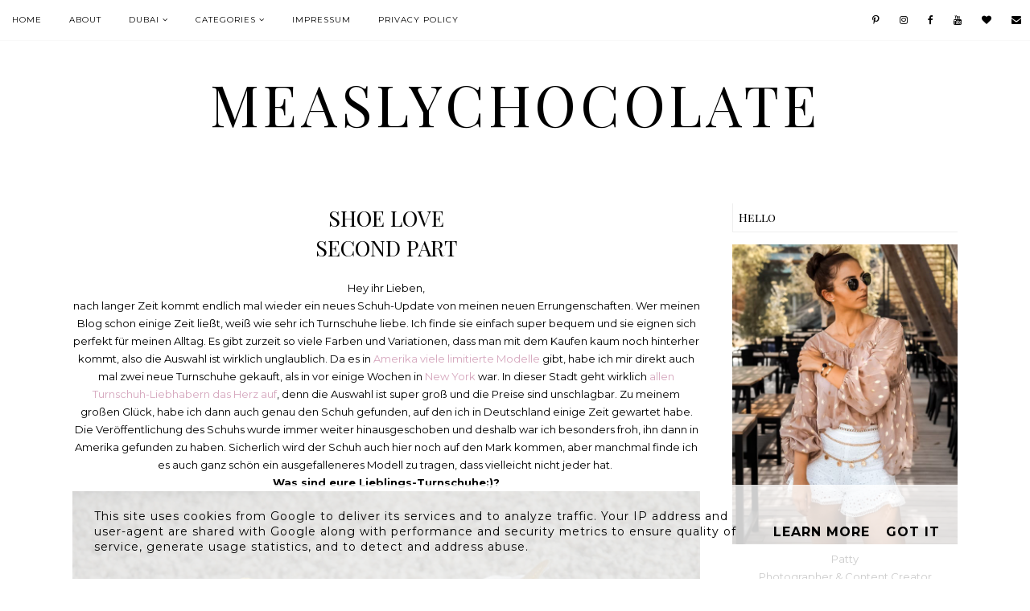

--- FILE ---
content_type: text/html; charset=UTF-8
request_url: https://www.measlychocolate.de/2015/08/shoe-love-second-part.html
body_size: 35641
content:
<!DOCTYPE html>
<html class='v2' dir='ltr' xmlns='http://www.w3.org/1999/xhtml' xmlns:b='http://www.google.com/2005/gml/b' xmlns:data='http://www.google.com/2005/gml/data' xmlns:expr='http://www.google.com/2005/gml/expr'>
<head>
<link href='https://www.blogger.com/static/v1/widgets/335934321-css_bundle_v2.css' rel='stylesheet' type='text/css'/>
<link href='https://fonts.googleapis.com/css?family=Montserrat:400,400i,500,600,700,700i|Playfair+Display+SC:400,400i,700' rel='stylesheet' type='text/css'/>
<script src='//platform.tumblr.com/v1/share.js'></script>
<script src='//ajax.googleapis.com/ajax/libs/jquery/1.12.2/jquery.min.js' type='text/javascript'></script>
<link href='//maxcdn.bootstrapcdn.com/font-awesome/4.7.0/css/font-awesome.min.css' rel='stylesheet'/>
<meta content='IE=EmulateIE7' http-equiv='X-UA-Compatible'/>
<meta content='width=device-width,initial-scale=1.0' name='viewport'/>
<meta content='width=device-width,initial-scale=1.0,minimum-scale=1.0,maximum-scale=1.0' name='viewport'/>
<meta content='text/html; charset=UTF-8' http-equiv='Content-Type'/>
<meta content='blogger' name='generator'/>
<link href='https://www.measlychocolate.de/favicon.ico' rel='icon' type='image/x-icon'/>
<link href='https://www.measlychocolate.de/2015/08/shoe-love-second-part.html' rel='canonical'/>
<link rel="alternate" type="application/atom+xml" title="MeaslyChocolate - Atom" href="https://www.measlychocolate.de/feeds/posts/default" />
<link rel="alternate" type="application/rss+xml" title="MeaslyChocolate - RSS" href="https://www.measlychocolate.de/feeds/posts/default?alt=rss" />
<link rel="service.post" type="application/atom+xml" title="MeaslyChocolate - Atom" href="https://www.blogger.com/feeds/8541763486568273358/posts/default" />

<link rel="alternate" type="application/atom+xml" title="MeaslyChocolate - Atom" href="https://www.measlychocolate.de/feeds/3675754289687299690/comments/default" />
<!--Can't find substitution for tag [blog.ieCssRetrofitLinks]-->
<link href='https://blogger.googleusercontent.com/img/b/R29vZ2xl/AVvXsEhKv-ZaR3n4zeGa13ywJaVGwl07mJ1oikaetKh4HC_wAsmuc4vPcGiuyt9nhY9vhiIAnX-ksVWmDCK5DzgFpEEAGIswg8RhjPlsoMu50tEdJ3bWAh2obu04xqhCMg_qN7Ei3WesH_kk5Pbl/s1600/DSC_1828.jpg' rel='image_src'/>
<meta content='https://www.measlychocolate.de/2015/08/shoe-love-second-part.html' property='og:url'/>
<meta content='SHOE LOVE&lt;br&gt;SECOND PART' property='og:title'/>
<meta content=' Hey ihr Lieben,   nach langer Zeit kommt endlich mal wieder ein neues Schuh-Update von meinen neuen Errungenschaften. Wer meinen Blog schon...' property='og:description'/>
<meta content='https://blogger.googleusercontent.com/img/b/R29vZ2xl/AVvXsEhKv-ZaR3n4zeGa13ywJaVGwl07mJ1oikaetKh4HC_wAsmuc4vPcGiuyt9nhY9vhiIAnX-ksVWmDCK5DzgFpEEAGIswg8RhjPlsoMu50tEdJ3bWAh2obu04xqhCMg_qN7Ei3WesH_kk5Pbl/w1200-h630-p-k-no-nu/DSC_1828.jpg' property='og:image'/>
<title>SHOE LOVE<br>SECOND PART | MeaslyChocolate</title>
<style id='page-skin-1' type='text/css'><!--
/* == CONTACT DETAILS
DESIGNER :  Kate
SHOP :      www.etsy.com/shop/TemplatesByKate
WEBSITE :
TEMPLATE :  Celestia
VERSION :   1
== */
/* ==
VARIABLE DEFINITIONS
<Group description="Main Colors" selector="body">
<Variable name="body.background.color" description="Body Background Color" type="color" default="#ffffff"/>
<Variable name="body.text.color" description="Body Text Color" type="color" default="#000000"/>
<Variable name="body.link.color" description="Link Color" type="color" default="#87ee96"/>
<Variable name="body.link.color.hover" description="Link Color Hover" type="color" default="#000000"/>
<Variable name="backtotop.color" description="Back to Top Button Color" type="color" default="#000000"/>
<Variable name="backtotop.color.hover" description="Back to Top Button Color Hover" type="color" default="#87ee96"/>
</Group>
<Group description="Selection and Scrollbar" selector="body">
<Variable name="selection.color" description="Selection Color" type="color" default="#000"/>
<Variable name="selection.background" description="Selection Background" type="color" default="#ddd"/>
<Variable name="scrollbar.background" description="Scrollbar Background" type="color" default="#f3f3f3"/>
<Variable name="scrollbar.thumb" description="Scrollbar Thumb" type="color" default="#ddd"/>
</Group>
<Group description="Status Msg" selector="body">
<Variable name="status.msg.color" description="Status Msg Color" type="color" default="#000000"/>
<Variable name="status.msg.border" description="Status msg Background" type="color" default="#f9f9f9"/>
</Group>
<Group description="Header" selector="header">
<Variable name="header.color" description="Header Color" type="color" default="#000000"/>
<Variable name="header.link.color" description="Header Link Color" type="color" default="#000000"/>
<Variable name="header.link.color.hover" description="Header Link Color Hover" type="color" default="#000000"/>
<Variable name="description.color" description="Description Color" type="color" default="#000000"/>
</Group>
<Group description="Navigation Menu" selector="menu-outer">
<Variable name="navigation.background.color" description="Navigation Menu Background Color" type="color" default="#ffffff"/>
<Variable name="navigation.border.color" description="Navigation Menu Border Color" type="color" default="#f9f9f9"/>
<Variable name="menu.link.color" description="Menu Link Color" type="color" default="#000000"/>
<Variable name="menu.link.color.hover" description="Menu Link Color Hover" type="color" default="#87ee96"/>
<Variable name="menu.icons.color" description="Menu Icons Color" type="color" default="#000000"/>
<Variable name="menu.icons.color.hover" description="Menu Icons Color Hover" type="color" default="#87ee96"/>
</Group>
<Group description="Drop down" selector="menu-outer">
<Variable name="drop.down.color" description="Drop-Down Link Color" type="color" default="#000"/>
<Variable name="drop.down.color.hover" description="Drop-Down Link Color on Hover" type="color" default="#87ee96"/>
<Variable name="drop.down.border.color" description="Drop-Down Border color" type="color" default="#f9f9f9" />
<Variable name="drop.down.background" description="Drop-Down Background" type="color" default="#ffffff"/>
</Group>
<Group description="Slider" selector="Slider">
<Variable name="slider.box.background.color" description="Slider Details Box Background Color" type="color" default="#ffffff"/>
<Variable name="slider.title.color" description="Slider Title Color" type="color" default="#000000"/>
<Variable name="slider.date.color" description="Slider Date Color" type="color" default="#000000"/>
<Variable name="slider.button.background.color" description="Slider button background Color" type="color" default="#000000"/>
<Variable name="slider.button.background.color.hover" description="Slider button background Color Hover" type="color" default="#000000"/>
<Variable name="slider.button.color" description="Slider button Color" type="color" default="#ffffff"/>
<Variable name="slider.button.color.hover" description="Slider button Color Hover" type="color" default="#87ee96"/>
</Group>
<Group description="Post header" selector="post-header">
<Variable name="post.title.background.color" description="Post Deatils Box Background Color" type="color" default="#ffffff"/>
<Variable name="post.title.color" description="Post Title Link Color" type="color" default="#000000"/>
<Variable name="post.title.link.color" description="Post Title Color" type="color" default="#000000"/>
<Variable name="post.title.link.color.hover" description="Post Title Color Hover" type="color" default="#87ee96"/>
<Variable name="post.date.color" description="Post Date Color" type="color" default="#000000"/>
<Variable name="location.icon.color" description="Post Location Icon Color" type="color" default="#87ee96"/>
<Variable name="location.color" description="Post Location Link Color" type="color" default="#000000"/>
<Variable name="location.color.hover" description="Post Location Link Color Hover" type="color" default="#87ee96"/>
</Group>
<Group description="Blockquote" selector="post-outer">
<Variable name="blockquote.text.color" description="Blockquote Text Color" type="color" default="#000"/>
<Variable name="blockquote.quote.color" description="Blockquote Quotes Color" type="color" default="#000000"/>
</Group>
<Group description="Jump Link" selector="jump-link">
<Variable name="jump.link.color" description="Jump Link Color" type="color" default="#ffffff"/>
<Variable name="jump.link.color.hover" description="Jump Link Color Hover" type="color" default="#87ee96"/>
<Variable name="jump.link.background.color" description="Jump Link Background Color" type="color" default="#000000"/>
<Variable name="jump.link.background.color.hover" description="Jump Link Background Color Hover" type="color" default="#000000"/>
</Group>
<Group description="Post Footer" selector="post-footer">
<Variable name="post.footer.link.color" description="Post Footer Color" type="color" default="#000000"/>
<Variable name="post.footer.link.color.hover" description="Post Footer Link Color Hover" type="color" default="#87ee96"/>
<Variable name="post.footer.text.color" description="Post Footer Link Color" type="color" default="#000"/>
<Variable name="post.footer.border.color" description="Post Footer Border Color" type="color" default="#f7f7f7"/>
</Group>
<Group description="Related Posts" selector="related-posts">
<Variable name="related.posts.heading.color" description="Related Posts Heading Color" type="color" default="#000000"/>
<Variable name="related.posts.background.color" description="Related Post Box Background Color" type="color" default="#ffffff"/>
<Variable name="related.posts.title.color" description="Related Post Title Color" type="color" default="#000000"/>
<Variable name="related.posts.title.color.hover" description="Related Post Title Color Hover" type="color" default="#000000"/>
</Group>
<Group description="Post Pager" selector="pager2">
<Variable name="post.pager.color" description="Post Pager Title Color" type="color" default="#000000"/>
<Variable name="post.pager.color.hover" description="Post Pager Title Color Hover" type="color" default="#87ee96"/>
<Variable name="post.pager.border" description="Post Pager Title Border Color" type="color" default="#f7f7f7"/>
</Group>
<Group description="Comments" selector="comments">
<Variable name="comments.block.border" description="Comments Block Border Color" type="color" default="#f9f9f9"/>
<Variable name="comments.heading.border.color" description="Comments Heading Border Color" type="color" default="#f9f9f9"/>
<Variable name="comments.text.color" description="Comments Heading Color" type="color" default="#000000"/>
<Variable name="comments.links" description="Comments Link Color" type="color" default="#000000"/>
<Variable name="comments.links.hover" description="Comments Link Color Hover" type="color" default="#87ee96"/>
<Variable name="comments.actions.color" description="Comments Actions Color" type="color" default="#000000"/>
</Group>
<Group description="Sidebar" selector="sidebar-outer">
<Variable name="sidebar.title.color" description="Sidebar Titles Color" type="color" default="#000000"/>
<Variable name="sidebar.title.border.color" description="Sidebar Titles Border Color" type="color" default="#eeeeee"/>
</Group>
<Group description="Pinterest and Social Icons" selector="sidebar-outer">
<Variable name="sidebar.icons.color" description="Sidebar Social Icons Color" type="color" default="#000000"/>
<Variable name="sidebar.icons.color.hover" description="Sidebar Social Icons Color Hover" type="color" default="#87ee96"/>
<Variable name="pinterest.icon.color" description="Pinterest Icon Color" type="color" default="#000000"/>
<Variable name="pinterest.background.color" description="Pinterest Background on Hover" type="color" default="#ffffff"/>
</Group>
<Group description="Search Box" selector="sidebar-outer">
<Variable name="search.text.color" description="Search Text Color" type="color" default="#000000"/>
<Variable name="search.button.color" description="Search Button Color" type="color" default="#000000"/>
<Variable name="search.button.color.hover" description="Search Button Color Hover" type="color" default="#87ee96"/>
<Variable name="search.box.border" description="Search Box Border Color" type="color" default="#eeeeee"/>
</Group>
<Group description="Popular Posts" selector="sidebar-outer">
<Variable name="popular.title.color" description="Popular Posts Title Color" type="color" default="#000000"/>
<Variable name="popular.title.background.hover" description="Popular Posts Item Background Hover" type="color" default="#ffffff"/>
</Group>
<Group description="Featured Post" selector="sidebar-outer">
<Variable name="featured.title.color" description="Featured Post Title Color" type="color" default="#000000"/>
<Variable name="featured.title.background" description="Featured Post Background Hover" type="color" default="#ffffff"/>
</Group>
<Group description="Blog Archive" selector="sidebar-outer">
<Variable name="archive.color" description="Archive Link Color" type="color" default="#000000"/>
<Variable name="archive.color.hover" description="Archive Link Color Hover" type="color" default="#87ee96"/>
<Variable name="archive.arrow.color" description="Archive Arrow Color" type="color" default="#87ee96"/>
</Group>
<Group description="Instagram" selector="instafeed">
<Variable name="insta.title.link.color" description="Instagram Title Color" type="color" default="#000000"/>
<Variable name="insta.title.link.color.hover" description="Instagram Title Color Hover" type="color" default="#87ee96"/>
<Variable name="insta.item.background" description="Instagram Thumb Background on Hover" type="color" default="#ffffff"/>
<Variable name="insta.icons.color" description="Instagram Icons Color" type="color" default="#000000"/>
</Group>
<Group description="Blog Pager" selector="blog-pager">
<Variable name="blog.pager.link.color" description="Blog Pager Link Color" type="color" default="#000000"/>
<Variable name="blog.pager.link.color.hover" description="Blog Pager Link Color Hover" type="color" default="#87ee96"/>
</Group>
<Group description="Copyright" selector="copyright">
<Variable name="copyright.text.color" description="Copyright Text Color" type="color" default="#000000"/>
<Variable name="copyright.link.color" description="Copytight Link Color" type="color" default="#000000"/>
<Variable name="copyright.link.color.hover" description="Copyright Link Color Hover" type="color" default="#87ee96"/>
<Variable name="copyright.background.color" description="Copyright Background" type="color" default="#ffffff"/>
</Group>
<Group description="3 Column Footer" selector="footer-columns">
<Variable name="fullfooter.background.color" description="3 Column Footer Background Color" type="color" default="#ffffff"/>
<Variable name="fullfooter.title.color" description="3 Column Footer Titles Color" type="color" default="#000000"/>
</Group>
<Group description="Footer" selector="fullwidthfooter">
<Variable name="footer.background.color" description="Footer Background Color" type="color" default="#ffffff"/>
<Variable name="footer.title.color" description="Footer Titles Color" type="color" default="#000000"/>
</Group>
<Group description="2 Column Footer" selector="footer-columns-bottom">
<Variable name="footerbottom.background.color" description="2 Column Footer Background Color" type="color" default="#ffffff"/>
<Variable name="footerbottom.title.color" description="2 Column Footer Titles Color" type="color" default="#000000"/>
</Group>
<Group description="Subscribe Widget" selector="FollowByEmail">
<Variable name="subscribe.box.border" description="Subscribe Box Border Color" type="color" default="#eeeeee"/>
<Variable name="subscribe.text.color" description="Subscribe Text Color" type="color" default="#000000"/>
<Variable name="subscribe.button.color" description="Subscribe Button Color" type="color" default="#000000"/>
<Variable name="subscribe.button.color.hover" description="Subscribe Button Color Hover" type="color" default="#87ee96"/>
<Variable name="subscribe.button.background.color" description="Subscribe Button Background Color" type="color" default="#f7f7f7"/>
</Group>
== */
/* == RESETS == */
html, body, div, span, applet, object, iframe,h1, h2, h3, h4, h5, h6, p, blockquote, pre,a, abbr, acronym, address, big, cite, code,del, dfn, em, img, ins, kbd, q, s, samp,small, strike, strong, sub, sup, tt, var,b, u, i, center,dl, dt, dd, ol, ul, li,fieldset, form, label, legend,table, caption, tbody, tfoot, thead, tr, th, td,article, aside, canvas, details, embed, figure, figcaption, footer, header, hgroup,menu, nav, output, ruby, section,widget, summary,time, mark, audio, video, .widget, .section {
margin: 0;
padding: 0;
border: 0;
vertical-align: baseline;
}
table {
border-collapse: collapse!important;
border-spacing: 0;
border-radius:0;
}
.CSS_LIGHTBOX{
z-index:9999!important;
}
/* == WIDTHS == */
.blog-outer {
width: 100%;
}
.blog-inner {
width: 1100px;
margin: 0 auto;
padding:0;
}
.content-area {
margin: 0 auto;
width: auto;
position:relative;
}
.main-outer {
width: 780px;
float: left;
margin: 0;
padding: 0;
}
.sidebar-outer {
width: 280px;
float: right;
margin: 0;
padding: 0;
}
.post-body a img,
.post-body img {
display: inline !important ;
float: none !important;
max-width: 100% !important;
height: auto;
}
iframe,
.YOUTUBE-iframe-video {
max-width: 100%;
}
.video-outer {
width: 100%;
max-width: 100%;
margin: 15px auto;
}
.video-inner {
position: relative;
padding-bottom: 56%;
padding-top: 0px;
height: 0;
background: #fff !important;
}
.video-inner iframe,
.video-inner object,
.video-inner embed {
position: absolute;
top: 0;
width: 100%;
height: 100%;
}
/* == BODY == */
body {
font-family: 'Montserrat', sans-serif;
overflow-x: hidden;
font-size:13px;
font-weight:400;
color:#000000;
background:#ffffff;
-webkit-font-smoothing: subpixel-antialiased;
}
body b,
body strong {
font-weight: bold;
line-height: 1.7;
text-decoration:none;
}
body i {
font-style: italic;
line-height: 1.7;
text-decoration:none;
}
.post-body {
font-size:100%;
width:100%;
line-height: 1.7;
position:relative;
text-align: justify;
}
.post-body ol {
list-style: decimal;
list-style-type: decimal;
padding: 0 0 0 2em;
}
h1, h2, h3, h4{
font-weight:400;
}
.post-body a img,
.post-body img {
display: inline ;
float: none !important;
max-width: 100%;
height: auto;
}
blockquote{
text-align:center;
max-width:100%;
margin:25px auto ;
padding:0px 7px;
font-size:19px;
font-weight:400;
font-family:'Playfair Display SC',serif;
color:#000000;
}
blockquote:before{
content:'\f10d';
font-family:FontAwesome;
color:#000000;
vertical-align:top;
margin-right:5px;
}
.section{
margin:0;
}
.widget{
line-height:1.5;
}
a img {
display: block;
position: static !important;
}
.separator a {
margin-right:0!important;
margin-left:0!important;
max-width: 100%;
height: auto;
}
.separator a:hover {
background:none!important;
}
iframe,
.YOUTUBE-iframe-video {
max-width: 100%;
}
a:-webkit-any-link {
cursor:pointer;
}
button,
input,
textarea {
outline: 0;
-webkit-appearance: none;
-webkit-border-radius: 0;
}
::-webkit-scrollbar {
width: 10px;
}
a,
a:visited {
color: #87ee96;
text-decoration: none;
}
a:hover {
color:#000000;
text-decoration: none;
-webkit-transition: all 0.3s ease;
-moz-transition: all 0.3s ease;
-ms-transition: all 0.3s ease;
-o-transition: all 0.3s ease;
transition: all 0.3s ease;
}
::-moz-selection {
color: #000000;
background:#dddddd;
}
::selection {
color: #000000;
background: #dddddd;
}
::-webkit-scrollbar-track {
background: #f3f3f3;
}
::-webkit-scrollbar-thumb {
background: #dddddd;
}
::-webkit-scrollbar-thumb:window-inactive {
background: #dddddd;
}
.status-msg {
font-size: 21px;
font-family:'Playfair Display SC',serif;
font-weight:400;
letter-spacing:1px;
margin: 0px auto 30px;
position: relative;
text-align: center;
clear:both;
padding-bottom:7px;
border-bottom:5px solid #f9f9f9;
color:#000000;
text-transform:capitalize;
}
/* == COOKIES == */
.cookie-choices-info .cookie-choices-inner{
padding:10px 0px;
}
.cookie-choices-info{
bottom:0!important;
top:inherit!important;
line-height:1.4!important;
z-index:9999!important;
font-family:inherit!important;
font-size:16px!important;
padding:0!important;
background-color:rgba(255,255,255,0.8)!important;
letter-spacing:1px;
color:#000!important;
}
.cookie-choices-info .cookie-choices-text {
font-size:14px!important;
margin:20px!important;
color:#000!important;
}
.cookie-choices-info .cookie-choices-button,
.cookie-choices-info .cookie-choices-button:hover{
color:#000!important;
}
.cookie-choices-info .cookie-choices-buttons{
margin:20px 10px !important;
}
/* == HEADER == */
.header{
padding:30px 0;
}
.header img {
max-width: 100%;
height: auto;
text-align:center;
margin: 0 auto;
}
.Header h1 {
font-family:'Playfair Display SC',serif;
text-align:center;
text-transform:uppercase;
font-weight:400;
font-size:70px;
letter-spacing: 5px;
color: #000000;
line-height:1.4;
margin-bottom:0px;
overflow: hidden;
white-space: nowrap;
}
.Header h1 a,
.Header h1 a:visited{
color: #000000;
}
.Header h1 a:hover{
color: #000000;
}
.description {
font-family:inherit;
font-size:11px;
letter-spacing:1.5px;
text-transform:uppercase;
text-align:center;
padding:0 7px!important;
margin-top:0!important;
color:#000000;
}
/* == HEADER - RESPONSIVE == */
@media screen and (max-width: 450px) {
.Header h1{
font-size:40px;
}
}
/* == NAVIGATION MENU == */
.PageList LI A {
font-weight: 400!important;
}
.menu-outer {
max-width:100%;
font-family:inherit;
font-weight: 400;
font-style:initial;
text-transform:uppercase;
text-align: center;
letter-spacing: 1px;
margin: 0 auto;
position: initial;
width: 100%;
height:50px;
-webkit-font-smoothing: subpixel-antialiased;
}
.menuinner{
position:fixed;
top:0;
left:0;
z-index:999;
height:inherit;
width:100%;
background:#ffffff;
border-bottom:1px solid #f9f9f9;
}
.menu{
float:left;
}
.social{
float:right;
}
.menu-outer .widget,
.menu-outer .section {
width: auto;
display: inline-block;
vertical-align:middle;
}
.menu-outer li,
.menu-outer ul {
padding: 0;
list-style: none;
list-style-type: none;
position:relative;
}
.menu-outer li{
display:inline-block;
}
.menu-outer a {
display: inline-block;
margin: 0 15px;
position:relative;
font-size: 10px;
line-height:50px;
}
.menu-outer li a{
color:#000000;
}
.menu-outer li a:hover{
color:#87ee96;
}
.menu-outer .socialicons{
margin:0 0 0 15px;
}
.menu-outer .socialicons a{
display:inline-block;
margin:0 10px;
font-size:12px;
color:#000000;
}
.menu-outer .socialicons a:hover{
color:#87ee96;
}
/* == MENU - RESPONSIVE == */
@media screen and (min-width: 1030px) {
.menuouter {
display: none;
}
.menu {
visibility: hidden;
}
}
@media screen and (max-width: 1029px) {
.menuinner{
position:relative;
}
.menuouter:after {
content: "\f0c9";
}
.menuouter.open:after {
content: "\f00d";
}
.menuouter {
transition: background 0.3s;
font-family: FontAwesome;
font-size: 18px;
cursor: pointer;
font-style: normal;
text-align:left;
display:inline-block;
vertical-align:middle;
line-height:50px;
padding:0 15px;
}
#menu{
display: none;
}
.menu{
display:inherit;
float:none;
}
.menu-outer {
height: auto;
line-height:40px;
width: 100%;
max-width:100%;
position: relative;
border: 0;
text-align: left;
}
}
@media screen and (max-width: 650px) {
.menu-outer li,
.menu-outer .widget {
display: block;
height: auto;
}
.menu-outer a {
line-height: 40px;
}
.menu-outer .socialicons{
margin:0 0 0 0px;
}
}
/* == DROP DOWN == */
.menu-outer .level-two {
width: 180px;
position: absolute;
left: -50%;
margin: 0 0 0 20px;
display: none;
text-align: left;
z-index: 99;
border:1px solid #f9f9f9;
background:#ffffff;
}
.menu-outer .level-three {
width: 180px;
position: absolute;
left: 180px;
top:0;
display: none;
text-align: left;
z-index: 99;
border:1px solid #f9f9f9;
background:#ffffff;
}
.menu-outer .Label .level-two {
max-height: 300px;
overflow-y: auto;
}
.menu-outer .level-two li,
.menu-outer .level-three li {
font-size:11px;
display: block;
margin: 0;
line-height: normal;
}
.menu-outer .level-two li a,
.menu-outer .level-three li a,
.menu-outer .level-two li span,
.menu-outer .level-three li span {
display:block;
padding:10px 15px;
line-height:20px;
color:#000000;
margin:0;
}
.menu-outer .level-two li a:hover,
.menu-outer .level-three li a:hover{
color:#87ee96;
}
.menu-outer li.parent:hover .level-two,
.menu-outer .child-item.sharewidth:hover .level-three {
display: block;
}
.menu-outer .fa.fa-fw.fa-angle-down,
.menu-outer .fa.fa-fw.fa-angle-right,
.menu-outer .level-three a:after {
display: none;
}
.menu-outer li.child-item.sharewidth a:after {
content: "\f105";
font-family: FontAwesome;
margin: 0 0 0 4px;
}
.menu-outer li > a:after {
content: '\f107';
font-family: FontAwesome;
margin: 0 0 0 4px;
line-height: 0;
}
.menu-outer li > a:only-child:after {
content: '';
margin:0;
}
/* == DROP DOWN - RESPONSIVE == */
@media screen and (max-width: 1029px) {
.menu-outer li.parent:hover .level-two,
.menu-outer .child-item.sharewidth:hover .level-three {
display: none;
}
.menu-outer .fa.fa-fw.fa-angle-down,
.menu-outer .fa.fa-fw.fa-angle-right {
color: transparent !important;
position: absolute;
top: 0;
left: 0;
width: 100%;
display: block;
height: 35px;
z-index: 5;
}
}
@media screen and (max-width: 650px) {
.menu-outer .level-two {
width: 100%;
left: 0;
position: relative;
margin: 0 auto;
padding-top:0;
}
.menu-outer .level-three {
width: 100%;
left: 0;
position: relative;
margin: 0 auto;
}
.menu-outer .Label .level-two {
max-height: auto;
overflow-y: visible;
}
.menu-outer .level-three a:after {
display: none;
}
.menu-outer li.child-item.sharewidth a:after {
content: "\f107";
}
}
/* == SLIDER == */
.Slider{
margin:0 auto 80px;
visibility:hidden;
width:1100px;
max-width:100%;
}
.slick-initialized { visibility: visible; }
.slider-item .ksd1 {
top: 0;
left: 0;
width: 100%;
height: 100%;
position:absolute;
display:block;
cursor:pointer;
color:#000;
}
.slider-item .ksd2 {
width: 90%;
margin:0 auto;
height: 100%;
display: table;
}
.slider-item .ksd3{
width: 100%;
height: 100%;
display: table-cell;
vertical-align: bottom;
text-align:left;
}
.slider-item .ksd4{
padding:15px;
display:inline-block;
position:relative;
background:#ffffff;
-ms-filter: "progid:DXImageTransform.Microsoft.Alpha(Opacity=80)";
filter: alpha(opacity=80);
opacity: 0.8;
z-index: 1;
bottom:15px;
}
.slide-title {
font-family: 'Playfair Display SC',serif;
font-weight: 400;
line-height:1.2;
font-size: 30px;
opacity:1;
-ms-filter: "progid:DXImageTransform.Microsoft.Alpha(Opacity=100)";
filter: alpha(opacity=100);
color:#000000;
}
.slider-outer,
.slider-outer a,
.slider-outer a:visited,
.slider-outer a:hover {
color: #000;
text-decoration:none!important;
}
.slide-date {
font-family:inherit;
font-size:9px;
letter-spacing:1.5px;
text-transform:uppercase;
margin-bottom:10px;
font-weight:500;
}
.slide-more{
text-align:center;
margin:15px 0 auto;
background:#000000;
text-transform:uppercase;
font-size:9px;
padding:7px;
letter-spacing:1.5px;
color:#ffffff;
opacity:1;
display:inline-block;
font-weight:500;
}
.slide-more:hover{
background:#000000;
color:#87ee96;
transition: all .25s ease-out;
-o-transition: all .25s ease-out;
-moz-transition: all .25s ease-out;
-webkit-transition: all .25s ease-out;
}
.slider-item {
position: relative;
padding:0;
margin:0;
}
.slide-img{
background-size: cover !important;
background-position:50% 50%!important;
padding-bottom:60%;
margin:0 ;
max-width:100%;
}
.slider-outer{
position:relative;
max-width:100%;
}
.slick-dots li{
margin:0 5px!important;
padding:0!important;
width:13px!important;
height:13px!important;
}
.slick-dots li button:before{
font-size:11px!important;
opacity:0.3!important;
width:13px!important;
height:13px!important;
line-height:13px!important;
}
.slick-dots li.slick-active button:before{
opacity:1!important;
}
.slick-dots li:hover{
transition: all .4s ease-out;
-o-transition: all .4s ease-out;
-moz-transition: all .4s ease-out;
-webkit-transition: all .4s ease-out;
}
.slick-dots{
bottom:-30px;
}
.slick-dots li button{
padding:0px;
}
ul.slick-dots{
padding:0px;
}
.slick-dotted.slick-slider{
margin-bottom:30px;
}
.slick-prev,
.slick-next {
z-index: 9999;
}
.slick-prev{left:7px;}
.slick-next{right:7px;}
.slick-prev:before,
.slick-next:before {
font-size:40px;
color:#000;
opacity:0.5;
}
.slick-prev:before {
content: "\f104" !important;
font-family: FontAwesome !important;
}
.slick-next:before {
content: "\f105" !important;
font-family: FontAwesome !important;
}
/* == SLIDER - RESPONSIVE == */
@media only screen and (max-width: 990px){
.slide-img{
padding-bottom:70%;
}
}
@media only screen and (max-width: 600px){
.slide-img{
padding-bottom:80%;
}
.slick-prev,
.slick-next{
display:none!important;
}
.slider-item .ksd4{
max-width:320px;
}
.slide-title{
font-size:25px;
}
.slide-more{
margin:10px auto 0;
}
.slide-date,
.slide-more{
font-size:9px;
letter-spacing:1.5px;
}
}
@media only screen and (max-width: 400px){
.slider-item .ksd4{
max-width:95%;
}
.slide-title{
font-size:20px;
}
.slide-more{
display:none;
}
.slide-date{
margin-bottom:7px;
}
}
/* == POST HEADER == */
.post-header{
margin-bottom:20px;
text-align:center;
}
.post-title{
text-align:center;
font-family: 'Playfair Display SC', serif;
font-size:27px;
line-height:1.4;
color:#000000;
}
.post-outer .post-details{
background:#ffffff;
-ms-filter: "progid:DXImageTransform.Microsoft.Alpha(Opacity=80)";
filter: alpha(opacity=80);
opacity: 0.8;
z-index: 1;
}
.post-title a,
.post-title a:visited,
.post-title-index a,
.post-title-index a:visited{
margin:0;
color:#000000;
}
.post-title a:hover,
.post-title-index a:hover{
color:#87ee96;
}
.post-location{
font-family:inherit;
text-transform: uppercase;
font-size: 9px;
letter-spacing: 1.5px;
margin-bottom:10px;
font-weight:500;
}
.date-header-index{
color:#000000;
}
.post-location i{
color:#87ee96;
margin-right:3px;
font-size:11px;
}
.post-location a,
.post-location a:visited{
color:#000000;
}
.post-location a:hover{
color:#87ee96;
}
/* == POST AREA == */
.post-body h2{
font-family: 'Playfair Display SC', serif;
font-size:28px;
}
.post-body h3{
font-family: 'Playfair Display SC', serif;
font-size:22px;
}
.post-body h4{
font-size:18px;
}
.post-outer{
margin-bottom:70px;
}
.jump-link a,
.jump-link a:visited{
color:#ffffff;
background:#000000;
}
.jump-link a:hover{
color:#87ee96;
background:#000000;
}
/* == POST FOOTER == */
.post-footer{
margin-top:25px;
text-align:center;
}
.post-footer-line-1{
color:#000000;
padding:15px 0;
border-top:5px solid #f7f7f7;
border-bottom:5px solid #f7f7f7;
}
.post-footer-line-2{
margin-top:60px;
}
.post-footer-line-1 a,
.post-footer-line-1 a:visited{
color:#000000;
}
.post-footer-line-1 a:hover{
color:#87ee96;
}
.post-footer-line>*{
margin-right:0px;
}
.post-labels a{
display:inline-block;
margin:0 3px;
font-weight:400;
font-size:12px;
letter-spacing:1px;
}
.post-labels{
text-align:center;
font-family:'Playfair Display SC',serif;
font-size:14px;
}
.post-share p{
display:block;
font-size:14px;
margin-bottom:7px;
font-family:'Playfair Display SC',serif;
}
.post-share{
margin-bottom:15px;
}
.post-share a{
margin:0 7px;
font-size:12px;
display:inline-block;
vertical-align:middle;
}
/* == SIDEBAR AREA == */
.sidebar-outer img {
max-width: 100%;
height: auto;
margin:0 auto;
}
.sidebar-outer .widget {
margin:0 0 35px;
}
.sidebar-outer {
margin:0 0 20px;
}
.sidebar-outer .widget-content{
text-align:center;
max-width:100%;
margin:0 auto;
}
.sidebar-outer h2 {
font-family:'Playfair Display SC',serif;
font-size:14px;
font-weight:400;
text-align: left;
margin-bottom: 15px;
color:#000000;
padding:7px;
border-bottom:1px solid #eeeeee;
border-left:1px solid #eeeeee;
}
.sidebar-outer .socialicons a,
.sidebar-outer .socialicons a:visited{
display: inline-block;
margin: 0 10px;
font-size: 12px;
vertical-align: middle;
color: #000000;
}
.sidebar-outer .socialicons{
font-size:0px;
text-align:center;
}
.sidebar-outer .socialicons a:hover{
color:#87ee96;
}
#Image111 .widget-content{
line-height:1.7;
}
#Image111 img{
display:block;
margin:0 auto 7px;
}
#Image111 .caption{
text-align:justify;
}
#searchbox{
font-size:0px;
overflow:hidden;
border:1px solid #eeeeee;
height:40px;
}
#searchbox input[type="text"]{
font-family: inherit;
text-align: left;
border: none;
border-radius: 0px;
vertical-align: middle;
font-weight: 400;
height: inherit;
text-indent: 7px;
width: 80%;
color:#000000;
display:inline-block;
padding:0;
background:transparent;
}
#searchbox .button-submit {
margin: 0 auto;
border: none;
font-weight: 300;
cursor: pointer;
font-size: 13px;
text-align: center;
vertical-align: bottom;
color: #000000;
height: inherit;
padding: 0 10px;
width: 20%;
display:inline-block;
background:transparent;
}
#searchbox .button-submit:hover{
color:#87ee96;
-webkit-transition: all 0.3s ease;
-moz-transition: all 0.3s ease;
-ms-transition: all 0.3s ease;
-o-transition: all 0.3s ease;
transition: all 0.3s ease;
}
.PopularPosts ul{
padding:0;
font-size:0px;
}
.PopularPosts li{
list-style:none;
}
#PopularPosts1 .popular-img{
padding-bottom:100%;
width:100%;
max-width:100%;
background-size:cover!important;
background-position:50% 50%!important;
}
#PopularPosts1 li{
width:48.5%;
display:inline-block;
margin:0 0.75% 5px;
position:relative;
}
.PopularPosts .item-thumbnail{
float:none;
margin:0 0 0 0;
position:relative;
}
.PopularPosts .widget-content ul li{
padding:0;
}
.PopularPosts .item-title{
padding-bottom:0;
}
#PopularPosts1 .ksd1{
position:absolute;
display:block;
top:0;
left:0;
width:100%;
height:100%;
opacity:0;
-webkit-transition: all 0.3s ease;
-moz-transition: all 0.3s ease;
-ms-transition: all 0.3s ease;
-o-transition: all 0.3s ease;
transition: all 0.3s ease;
}
#PopularPosts1 .ksd2{
display:table;
width:90%;
height:100%;
margin:0 auto;
}
#PopularPosts1 .ksd3{
display:table-cell;
width:100%;
height:100%;
vertical-align:middle;
}
#PopularPosts1 .item-title{
color:#000000;
line-height:1.4;
font-family:'Playfair Display SC',serif;
font-size:14px;
display:block;
font-weight:400;
}
#PopularPosts1 .ksd1:hover{
background:#ffffff;
-ms-filter: "progid:DXImageTransform.Microsoft.Alpha(Opacity=80)";
filter: alpha(opacity=80);
opacity: 0.8;
}
#ArchiveList{
text-align:center;
font-family:'Playfair Display SC',serif;
font-size:14px;
font-weight:400;
text-transform:uppercase;
letter-spacing:1px;
}
.BlogArchive #ArchiveList ul.posts li{
font-family:'Playfair Display SC',serif;
font-size:13px;
font-weight:400;
text-transform:none;
letter-spacing:0px;
}
.BlogArchive #ArchiveList ul.posts li a{
padding-left:0px;
}
#ArchiveList a,
#ArchiveList a:visited{
color:#000000;
}
#ArchiveList a:hover{
color:#87ee96;
}
#ArchiveList a.toggle, #ArchiveList a.toggle:link, #ArchiveList a.toggle:visited, #ArchiveList a.toggle:hover{
color:transparent;
position:absolute;
}
#ArchiveList ul li.archivedate.collapsed:before {
content: '\f107';
font-family: FontAwesome;
margin: 0;
color:#87ee96;
}
#ArchiveList ul li.archivedate.expanded:before {
content: '\f105';
font-family: FontAwesome;
margin: 0;
color:#87ee96;
}
.BlogArchive #ArchiveList ul li{
padding:0px!important;
margin:10px 0;
}
#ArchiveList ul li .post-count {
display: none;
}
#FeaturedPost1 .ksd1{
position:absolute;
display:block;
top:0;
left:0;
width:100%;
height:100%;
opacity:0;
}
#FeaturedPost1 .ksd1:hover{
background:#ffffff;
-ms-filter: "progid:DXImageTransform.Microsoft.Alpha(Opacity=70)";
filter: alpha(opacity=70);
opacity: 0.7;
-webkit-transition: all 0.3s ease;
-moz-transition: all 0.3s ease;
-ms-transition: all 0.3s ease;
-o-transition: all 0.3s ease;
transition: all 0.3s ease;
}
#FeaturedPost1 .ksd2{
display:table;
width:85%;
height:100%;
margin:0 auto;
}
#FeaturedPost1 .ksd3{
display:table-cell;
width:100%;
height:100%;
vertical-align:middle;
text-align:center;
}
#FeaturedPost1 .post-summary{
padding-top:0;
position:relative;
}
#FeaturedPost1 .post-summary h3{
color:#000000;
line-height:1.4;
font-family:'Playfair Display SC',serif;
font-size:17px;
display:block;
font-weight:400;
}
/* == PINTEREST == */
.pinterest{
font-size:0px;
}
.pin-outer {
width: 50%;
display: inline-block;
position: relative;
}
.pin-img {
width: 100%;
padding-bottom: 100%;
background-size: cover !important;
background-position: 50% 50% !important;
}
.pin-inner {
top: 0;
width: 100%;
height: 100%;
display: block;
position: absolute;
font-family: FontAwesome;
font-size: 25px;
text-align: center;
z-index:0;
opacity:0;
}
.pin-inner:hover{
background:#ffffff;
color:#000000;
-ms-filter: "progid:DXImageTransform.Microsoft.Alpha(Opacity=40)";
filter: alpha(opacity=40);
opacity: 0.7;
z-index: 1;
-webkit-transition: all 0.3s ease;
-moz-transition: all 0.3s ease;
-ms-transition: all 0.3s ease;
-o-transition: all 0.3s ease;
transition: all 0.3s ease;
}
.pin-inner span {
width: 100%;
height: 100%;
display: table;
}
.pin-inner span p {
width: 100%;
height: 100%;
display: table-cell;
vertical-align: middle;
}
/* == POST PAGER == */
.pager2{
display:block;
width:100%;
text-align:center;
font-size:0px;
margin-bottom:70px;
}
.old-title,
.new-title{
position:relative;
max-width:40%;
width:100%;
display:inline-block;
vertical-align:middle;
margin:0 1.5%;
border:1px solid #f7f7f7;
}
.old-title{
text-align:right;
}
.new-title{
text-align:right;
}
.pager2 .new-title .ksd1{
right:0;
}
.pager2 .old-title .ksd1{
left:0;
}
.pager2 .new-title .post-pager-img{
float:left;
}
.pager2 .old-title .post-pager-img{
float:right;
}
.pager2 .ksd1{
position:absolute;
display:inline-block;
top:0;
width:50%;
height:100%;
text-align:center;
}
.pager2 .ksd2{
display:table;
width:90%;
height:100%;
margin:0 auto;
}
.pager2 .ksd3{
display:table-cell;
vertical-align:middle;
width:100%;
height:100%;
}
.post-pager-img {
padding-bottom:45%;
background-size:cover!important;
width:50%;
background-position:50%!important;
position:relative;
display:inline-block;
}
.post-pager-title {
display:inline-block;
margin: 0;
font-family:'Playfair Display SC',serif;
color:#000000;
font-size:14px;
z-index: 1;
font-weight:400;
line-height:1.3;
}
.post-pager-title:hover{
color:#87ee96;
-webkit-transition: all 0.3s ease;
-moz-transition: all 0.3s ease;
-ms-transition: all 0.3s ease;
-o-transition: all 0.3s ease;
transition: all 0.3s ease;
}
/* == POST PAGER - RESPONSIVE == */
@media screen and (max-width: 770px) {
.old-title,
.new-title{
max-width:46%;
}
}
@media screen and (max-width: 570px) {
.old-title,
.new-title{
max-width:100%;
width:99%;
margin:0 0 20px;
text-align:center;
clear:both;
}
}
/* == RELATED POSTS == */
#related-posts{
width:101.5%;
font-size:0px;
margin-left:-0.75%;
margin-bottom:50px;
text-align:center;
}
#related-posts li{
display:inline-block;
position:relative;
list-style:none;
width:48%;
padding:0;
margin:0 1% ;
}
#related-posts .related11{
margin-bottom:20px;
text-align:center;
}
#related-posts .related11 b{
font-weight:400;
font-family: 'Playfair Display SC',serif;
color:#000000;
letter-spacing:1px;
font-size:18px;
text-transform:uppercase;
}
#related-posts .related_img {
padding-bottom:70%;
background-position:50% 50% !important;
background-size: cover!important;
width:100%;
height:auto;
}
#related-posts .ksd1{
display:block;
position:absolute;
width:100%;
height:100%;
margin:0;
padding:0;
top:0;
left:0;
}
#related-posts .ksd2{
display:table;
width:80%;
height:100%;
margin:0 auto;
}
#related-posts .ksd3{
display:table-cell;
vertical-align:middle;
width:100%;
height:100%;
text-align:center;
}
#related-posts .ksd4{
padding:10px;
background:#ffffff;
-ms-filter: "progid:DXImageTransform.Microsoft.Alpha(Opacity=80)";
filter: alpha(opacity=80);
opacity: 0.8;
display:inline-block;
}
#related-posts .related-title{
color:#000000;
text-align:center;
font-family: 'Playfair Display SC',serif;
font-size:16px;
font-weight:400;
line-height:1.4;
}
#related-posts .related-title:hover{
color:#000000;
-webkit-transition: all 0.3s ease;
-moz-transition: all 0.3s ease;
-ms-transition: all 0.3s ease;
-o-transition: all 0.3s ease;
transition: all 0.3s ease;
}
/* == RELATED POSTS - RESPONSIVE  == */
@media screen and (max-width: 480px) {
#related-posts{
width:100%;
margin-left:0;
}
#related-posts li{
width:100%;
margin:0 0 15px;
}
#related-posts .related_img {
padding-bottom:65%;
}
}
/* == COMMENTS == */
.comments .comments-content .loadmore{
margin-top:0;
}
.comments{
margin-top:40px;
color:#000000;
}
.comments a,
.comments a:visited{
color:#000000;
}
.comments a:hover{
color:#87ee96;
}
.comments h4{
text-align:center;
padding:10px 0 15px;
font-family:'Playfair Display SC',serif;
font-weight:400;
font-size:18px;
text-transform:uppercase;
letter-spacing:1px;
margin-bottom:10px;
border-bottom:5px solid #f9f9f9;
}
.comment-footer{
margin:0px!important;
}
.comments .comments-content .user a,
.comments .comments-content .user{
font-family:'Playfair Display SC',serif;
font-weight:400;
font-size:17px;
margin-bottom:0px;
line-height:1;
display:inline-block;
padding:3px;
position:relative;
background:#fff;
top:-8px;
}
.datetime.secondary-text a{
font-family:inherit;
font-weight:500;
letter-spacing:1px;
font-size:9px;
text-transform:uppercase;
}
.datetime.secondary-text{
display:none;
margin-left:0px!important;
}
.comments .comments-content .comment-header{
padding-bottom:0px;
margin:0 0 0 0;
min-height:36px;
}
.comments .comment-block{
margin:0 auto 35px;
border:2px solid #f9f9f9;
}
.comments .comments-content .comment-replies{
margin-left:10px;
}
.comments .comments-content .comment-content{
margin:20px 0 25px;
line-height:1.5;
font-size:13px;
padding:0 15px;
}
.comments .comment .comment-actions{
margin-bottom:10px;
display:inline-block;
padding-left:15px;
}
.comments .comment .comment-actions a{
font-family:inherit;
font-weight:500;
font-size:9px;
letter-spacing:1px;
padding-top:0;
text-transform:uppercase;
color:#000000;
padding:7px 0!important;
margin-right:10px;
display:inline-block;
}
.comments .comment .comment-actions a:hover{
text-decoration:none;
color:#87ee96;
border-bottom:1px solid;
}
.comments .comments-content .comment-thread{
padding:0px!important;
}
.comments .comments-content .inline-thread{
margin:0px!important;
}
.comments .thread-collapsed .thread-arrow,
.comments .thread-expanded .thread-arrow{
background:none!important;
}
.comments .thread-expanded .thread-arrow:before{
content:'\f107';
font-family:FontAwesome;
margin-right:3px;
font-size:15px;
}
.comments .thread-collapsed .thread-arrow:before{
content:'\f105';
font-family:FontAwesome;
margin-right:3px;
font-size:15px;
}
.comments .avatar-image-container {
display: inherit!important;
padding: 0px 10px 0px 0px;
max-width: 40px;
position:relative;
z-index:99;
top:-12px;
}
.comments .thread-toggle{
padding:10px;
font-family:inherit;
font-weight:600;
font-size:10px;
text-transform:uppercase;
letter-spacing:1px;
margin-bottom:10px;
}
.comments .continue a{
font-family:inherit;
font-weight:600;
font-size:10px;
letter-spacing:1px;
padding:0;
text-transform:uppercase;
}
/* == FOOTER AREA == */
.fullwidthfooter {
width: 100%;
margin:35px auto 0;
}
.fullwidthfooter img,
.fullfooter img,
.fullfooterbottom img {
max-width: 100%;
height: auto;
margin:0 auto;
}
.fullwidthfooter h2{
font-family:'Playfair Display SC',serif;
margin-bottom:15px;
text-align:center;
letter-spacing:1px;
font-weight:400;
font-size:15px;
line-height:1.4;
padding:0 3px 3px;
color:#000000;
}
.fullfooter h2{
font-family:'Playfair Display SC',serif;
margin-bottom:15px;
text-align:center;
letter-spacing:1px;
font-weight:400;
font-size:15px;
line-height:1.4;
padding:0 3px 3px;
color:#000000;
}
.fullfooterbottom h2{
font-family:'Playfair Display SC',serif;
margin-bottom:15px;
text-align:center;
letter-spacing:1px;
font-weight:400;
font-size:15px;
line-height:1.4;
padding:0 3px 3px;
color:#000000;
}
.fullwidthfooter .widget,
.fullfooter .widget,
.fullfooterbottom .widget {
margin-bottom:40px!important;
text-align:center;
}
.fullwidthfooter .widget{
background:#ffffff;
}
.fullwidthfooter .widget:last-child,
.fullfooterbottom .widget:last-child {
margin-bottom:0px!important;
}
.fullfooter .widget-content,
.fullfooterbottom .widget-content{
text-align:center;
}
table.footer-columns td.fullfooter .widget{
padding:15px;
text-align:center;
background:#ffffff;
}
table.footer-columns td.fullfooter{
width:33.33%;
vertical-align:top;
}
table,
td,
tr,
th {
margin: 0 auto;
padding: 0;
}
.three-columns,
.two-columns{
margin-top:35px;
width:102%;
margin-left:-1%;
}
table.footer-columns{
width:100%;
border-spacing:15px;
}
table.footer-columns-bottom{
width:100%;
text-align:center;
border-spacing:15px;
}
table.footer-columns-bottom td.fullfooterbottom .widget{
padding:15px;
text-align:center;
background:#ffffff;
color:#000000;
}
table.footer-columns-bottom td.fullfooterbottom{
width:50%;
vertical-align:middle;
}
.FollowByEmail .follow-by-email-inner{
margin:0 auto;
}
#FollowByEmail1 h2{
font-size:18px;
margin-bottom:10px;
font-weight:400;
font-family:'Playfair Display SC',serif;
letter-spacing:1px;
text-align:center;
border-bottom:none;
border-left:none;
}
#FollowByEmail1 .follow-by-email-inner .follow-by-email-address{
border:1px solid #eeeeee;
font-family: inherit;
text-align: left;
height:38px;
border-radius: 0px;
vertical-align: middle;
font-weight: 400;
font-size:13px;
text-indent: 7px;
color:#000000;
padding:0px;
background:transparent;
width:99%;
margin-bottom:10px;
}
#FollowByEmail1 .follow-by-email-inner .follow-by-email-submit{
margin: 0 auto;
text-transform:uppercase;
border: none;
font-weight: 500;
cursor: pointer;
font-size: 11px;
text-align: center;
vertical-align: middle;
color:#000000;
padding: 0 7px;
width:auto;
letter-spacing:1.5px;
height:40px;
border-radius:0;
background:#f7f7f7;
display:block;
width:100%;
}
#FollowByEmail1 .follow-by-email-inner .follow-by-email-submit:hover{
color:#87ee96;
-webkit-transition: all 0.3s ease;
-moz-transition: all 0.3s ease;
-ms-transition: all 0.3s ease;
-o-transition: all 0.3s ease;
transition: all 0.3s ease;
}
/* == INSTAGRAM == */
.fullwidthfooter h2 a,
.fullwidthfooter h2 a:visited{
color:#000000;
font-family:'Playfair Display SC',serif;
letter-spacing:0px;
font-size:15px;
}
.fullwidthfooter h2 a:hover{
color:#87ee96;
}
#instafeed {
width:100%;
display: block;
padding: 0px;
line-height: 0px;
text-align: center;
}
#instafeed img {
width: 100%;
height: auto;
font-size:0px;
}
#instafeed a {
padding: 0px;
margin: 0px;
}
.i-thumbnail {
width: 12.5%;
display: inline-block;
position: relative;
margin: 0 0 0 0;
}
.i-thumbnail .i-img {
background-size: cover!important;
background-position: 50% 50%!important;
}
#instafeed .ksd1 {
width: 100%;
height: 100%;
margin-top: -100%;
text-align: center;
position: absolute;
font-size:11px;
line-height: 1.5;
opacity:0;
font-family:inherit;
font-weight:600;
}
#instafeed .ksd1:hover {
color:#000000;
background:#ffffff;
-ms-filter: "progid:DXImageTransform.Microsoft.Alpha(Opacity=40)";
filter: alpha(opacity=40);
opacity: 0.7;
z-index: 1;
-webkit-transition: all 0.3s ease;
-moz-transition: all 0.3s ease;
-ms-transition: all 0.3s ease;
-o-transition: all 0.3s ease;
transition: all 0.3s ease;
}
#instafeed .ksd1 i {
font-size: 10px;
margin-left:5px;
}
#instafeed .ksd2 {
display: table;
vertical-align: middle;
height: 100%;
width: 100%;
}
#instafeed .ksd3 {
display: table-cell;
vertical-align: middle;
height: 100%;
width: 100%;
}
@media screen and (max-width:600px){
.i-thumbnail{
width:25%;
}
}
/* == BACK TO TOP , COPYRIGHT , BLOG PAGER == */
#backtotop{
font-size: 15px;
text-align: center;
padding: 0;
position: fixed;
bottom: 20px;
right: 15px;
cursor: pointer;
z-index:9998;
color:#000000;
}
#backtotop:hover {
color: #87ee96;
}
.copyright {
font-family:inherit;
font-weight: 500;
font-size: 0px;
color: #000000;
text-transform: uppercase;
letter-spacing: 1px;
padding: 30px 0 20px;
display:block;
background:#ffffff;
line-height:1.5;
margin-top:-1px;
text-align:center;
}
.copyright a,
.copyright a:visited{
font-weight:500;
color:#000000;
}
.copyright a:hover{
color:#87ee96;
}
.copyright1,
.copyright2{
font-size: 9px;
}
.copyright1{
margin-bottom:5px;
}
#blog-pager {
margin:20px 0!important;
margin-left:0!important;
width:100%!important;
}
#blog-pager a,
#blog-pager a:visited{
font-family:inherit;
font-weight:600;
font-size:10px;
letter-spacing:1px;
text-transform:uppercase;
color:#000000;
}
#blog-pager a:hover{
color:#87ee96;
}
#blog-pager-newer-link i{
margin-right:5px;
font-size:14px;
}
#blog-pager-older-link i{
margin-left:5px;
font-size:13px;
}
#blog-pager-newer-link {
float: left;
}
#blog-pager-older-link {
float: right;
}
/* == REMOVED == */
#Navbar1,
#Attribution1,
#Profile1,
.quickedit,
.feed-links,
.comments .comments-content .icon.blog-author,
.widget-item-control,
.status-msg-wrap {
display: none !important;
}
/* == RESPONSIVE == */
@media screen and (min-width: 971px) and (max-width: 1130px) {
.blog-inner{
max-width:95%;
margin:0 auto!important;
}
.main-outer {
width: 70%;
}
.sidebar-outer {
width: 27%;
}
.post-body img,
.post-body a img {
float: none !important;
max-width: 100% !important;
height: auto;
}
}
@media screen and (max-width: 970px) {
.blog-inner{
max-width:95%;
margin:0 auto!important;
}
.main-outer {
width: 100%;
float: none;
}
.sidebar-outer {
width: 280px;
float: none;
margin:50px auto 20px;
}
.post-body img,
.post-body a img {
float: none !important;
max-width: 100% !important;
height: auto;
}
}
@media screen and (max-width: 770px) {
table.footer-columns td.fullfooter,
table.footer-columns-bottom td.fullfooterbottom{
width:100%;
display:block;
margin-bottom:25px;
}
.three-columns,
.two-columns{
width:100%;
margin-left:0;
}
}
@media screen and (max-width: 320px) {
.sidebar-outer{
max-width:100%;
}
}

--></style>
<style id='template-skin-1' type='text/css'><!--
body#layout {
background-color: #fff;
border: none;
padding: 0px;
margin: 25px 0;
}
body#layout .blog-inner {
width: 800px;
margin-top: 0px !important;
}
#layout .menu,
#layout .social{
display:block;
float:none;
}
#layout table{
width:100%;
}
body#layout h4 {
font-size: 14px !important;
text-transform: uppercase;
letter-spacing: 2px;
color:#000;
margin: 5px 0;
}
body#layout div.section {
background-color: #f9f9f9;
border: none;
margin: 0;
}
body#layout .main-outer {
width: 69%;
padding: 0;
}
body#layout .sidebar-outer {
width: 30%;
padding: 0;
}
body#layout .menu-outer {
position: relative;
height: inherit;
margin: 70px 0 0;
}
body#layout .footer-outer {
width: 100%;
display: table;
}
body#layout #Navbar1,
body#layout #Attribution1,
body#layout #Profile1,
body#layout .status-msg {
display: none;
}
--></style>
<style>
.blog-inner{
margin:35px auto 0;
  }
</style>
<script type='text/javascript'>
//<![CDATA[
eval(function(p,a,c,k,e,r){e=function(c){return(c<a?'':e(parseInt(c/a)))+((c=c%a)>35?String.fromCharCode(c+29):c.toString(36))};if(!''.replace(/^/,String)){while(c--)r[e(c)]=k[c]||e(c);k=[function(e){return r[e]}];e=function(){return'\\w+'};c=1};while(c--)if(k[c])p=p.replace(new RegExp('\\b'+e(c)+'\\b','g'),k[c]);return p}('7 6=o p();7 9=0;7 8=o p();7 g=o p();v Q(e){u(7 i=0;i<e.I.H.3;i++){7 f=e.I.H[i];6[9]=f.G.$t;15{g[9]=f.16.E}T(W){s=f.10.$t;a=s.w("<N");b=s.w("S=\\"",a);c=s.w("\\"",b+5);d=s.Z(b+5,c-b-5);h((a!=-1)&&(b!=-1)&&(c!=-1)&&(d!="")){g[9]=d}z g[9]=\'17://2.1a.1b.1c/-1f/1l/1v/1w/M/1x-O.P\'}h(6[9].3>C)6[9]=6[9].R(0,C)+"...";u(7 k=0;k<f.x.3;k++){h(f.x[k].U==\'V\'){8[9]=f.x[k].B;9++}}}}v X(){7 a=o p(0);7 b=o p(0);7 c=o p(0);u(7 i=0;i<8.3;i++){h(!A(a,8[i])){a.3+=1;a[a.3-1]=8[i];b.3+=1;c.3+=1;b[b.3-1]=6[i];c[c.3-1]=g[i]}}6=b;8=a;g=c}v A(a,e){u(7 j=0;j<a.3;j++)h(a[j]==e)F 11;F 12}v 13(){u(7 i=0;i<8.3;i++){h((8[i]==14)||(!(6[i]))){8.q(i,1);6.q(i,1);g.q(i,1);i--}}7 r=D.18((6.3-1)*D.19());7 i=0;h(6.3>0)m.n(\'<4 l="1d">\'+1e+\'</4>\');m.n(\'<4 y="1g: 1h;"/>\');1i(i<6.3&&i<1j&&i<1k){m.n(\'<J><a y="1m-1n:1o;\');h(i!=0)m.n(\'"\');z m.n(\'"\');m.n(\'B="\'+8[r]+\'"><4 l="1p" y="1q:E(\'+g[r]+\')"/></4><4 l="1r"><4 l="1s"><4 l="1t"><4 l="1u"><4 l="K-G">\'+6[r]+\'</4><4 l="K-L">Y L</4></4></4></4></a></J>\');h(r<6.3-1){r++}z{r=0}i++}m.n(\'</4>\');8.q(0,8.3);g.q(0,g.3);6.q(0,6.3)}',62,96,'|||length|div||relatedTitles|var|relatedUrls|relatedTitlesNum|||||||thumburl|if||||class|document|write|new|Array|splice||||for|function|indexOf|link|style|else|contains_thumbs|href|35|Math|url|return|title|entry|feed|li|related|more|s1600|img|thumbnail|png|related_results_labels_thumbs|substring|src|catch|rel|alternate|error|removeRelatedDuplicates_thumbs|Read|substr|content|true|false|printRelatedLabels_thumbs|currentposturl|try|gform_foot|http|floor|random|bp|blogspot|com|related11|relatedpoststitle|ex3V86fj4dQ|clear|both|while|20|maxresults|UrCQQa4cLsI|text|decoration|none|related_img|background|ksd1|ksd2|ksd3|ksd4|AAAAAAAAFdA|j2FCTmGOrog|no'.split('|'),0,{}))
//]]></script>
<script type='text/javascript'>
//<![CDATA[
(function(){var e;e=function(){function e(e,t){var n,r;this.options={target:"instafeed",get:"popular",resolution:"thumbnail",sortBy:"none",links:!0,mock:!1,useHttp:!1};if(typeof e=="object")for(n in e)r=e[n],this.options[n]=r;this.context=t!=null?t:this,this.unique=this._genKey()}return e.prototype.hasNext=function(){return typeof this.context.nextUrl=="string"&&this.context.nextUrl.length>0},e.prototype.next=function(){return this.hasNext()?this.run(this.context.nextUrl):!1},e.prototype.run=function(t){var n,r,i;if(typeof this.options.clientId!="string"&&typeof this.options.accessToken!="string")throw new Error("Missing clientId or accessToken.");if(typeof this.options.accessToken!="string"&&typeof this.options.clientId!="string")throw new Error("Missing clientId or accessToken.");return this.options.before!=null&&typeof this.options.before=="function"&&this.options.before.call(this),typeof document!="undefined"&&document!==null&&(i=document.createElement("script"),i.id="instafeed-fetcher",i.src=t||this._buildUrl(),n=document.getElementsByTagName("head"),n[0].appendChild(i),r="instafeedCache"+this.unique,window[r]=new e(this.options,this),window[r].unique=this.unique),!0},e.prototype.parse=function(e){var t,n,r,i,s,o,u,a,f,l,c,h,p,d,v,m,g,y,b,w,E,S,x,T,N,C,k,L,A,O,M,_,D;if(typeof e!="object"){if(this.options.error!=null&&typeof this.options.error=="function")return this.options.error.call(this,"Invalid JSON data"),!1;throw new Error("Invalid JSON response")}if(e.meta.code!==200){if(this.options.error!=null&&typeof this.options.error=="function")return this.options.error.call(this,e.meta.error_message),!1;throw new Error("Error from Instagram: "+e.meta.error_message)}if(e.data.length===0){if(this.options.error!=null&&typeof this.options.error=="function")return this.options.error.call(this,"No images were returned from Instagram"),!1;throw new Error("No images were returned from Instagram")}this.options.success!=null&&typeof this.options.success=="function"&&this.options.success.call(this,e),this.context.nextUrl="",e.pagination!=null&&(this.context.nextUrl=e.pagination.next_url);if(this.options.sortBy!=="none"){this.options.sortBy==="random"?M=["","random"]:M=this.options.sortBy.split("-"),O=M[0]==="least"?!0:!1;switch(M[1]){case"random":e.data.sort(function(){return.5-Math.random()});break;case"recent":e.data=this._sortBy(e.data,"created_time",O);break;case"liked":e.data=this._sortBy(e.data,"likes.count",O);break;case"commented":e.data=this._sortBy(e.data,"comments.count",O);break;default:throw new Error("Invalid option for sortBy: '"+this.options.sortBy+"'.")}}if(typeof document!="undefined"&&document!==null&&this.options.mock===!1){m=e.data,A=parseInt(this.options.limit,10),this.options.limit!=null&&m.length>A&&(m=m.slice(0,A)),u=document.createDocumentFragment(),this.options.filter!=null&&typeof this.options.filter=="function"&&(m=this._filter(m,this.options.filter));if(this.options.template!=null&&typeof this.options.template=="string"){f="",d="",w="",D=document.createElement("div");for(c=0,N=m.length;c<N;c++){h=m[c],p=h.images[this.options.resolution];if(typeof p!="object")throw o="No image found for resolution: "+this.options.resolution+".",new Error(o);E=p.width,y=p.height,b="square",E>y&&(b="landscape"),E<y&&(b="portrait"),v=p.url,l=window.location.protocol.indexOf("http")>=0,l&&!this.options.useHttp&&(v=v.replace(/https?:\/\//,"//")),d=this._makeTemplate(this.options.template,{model:h,id:h.id,link:h.link,type:h.type,image:v,width:E,height:y,orientation:b,caption:this._getObjectProperty(h,"caption.text"),likes:h.likes.count,comments:h.comments.count,location:this._getObjectProperty(h,"location.name")}),f+=d}D.innerHTML=f,i=[],r=0,n=D.childNodes.length;while(r<n)i.push(D.childNodes[r]),r+=1;for(x=0,C=i.length;x<C;x++)L=i[x],u.appendChild(L)}else for(T=0,k=m.length;T<k;T++){h=m[T],g=document.createElement("img"),p=h.images[this.options.resolution];if(typeof p!="object")throw o="No image found for resolution: "+this.options.resolution+".",new Error(o);v=p.url,l=window.location.protocol.indexOf("http")>=0,l&&!this.options.useHttp&&(v=v.replace(/https?:\/\//,"//")),g.src=v,this.options.links===!0?(t=document.createElement("a"),t.href=h.link,t.appendChild(g),u.appendChild(t)):u.appendChild(g)}_=this.options.target,typeof _=="string"&&(_=document.getElementById(_));if(_==null)throw o='No element with id="'+this.options.target+'" on page.',new Error(o);_.appendChild(u),a=document.getElementsByTagName("head")[0],a.removeChild(document.getElementById("instafeed-fetcher")),S="instafeedCache"+this.unique,window[S]=void 0;try{delete window[S]}catch(P){s=P}}return this.options.after!=null&&typeof this.options.after=="function"&&this.options.after.call(this),!0},e.prototype._buildUrl=function(){var e,t,n;e="https://api.instagram.com/v1";switch(this.options.get){case"popular":t="media/popular";break;case"tagged":if(!this.options.tagName)throw new Error("No tag name specified. Use the 'tagName' option.");t="tags/"+this.options.tagName+"/media/recent";break;case"location":if(!this.options.locationId)throw new Error("No location specified. Use the 'locationId' option.");t="locations/"+this.options.locationId+"/media/recent";break;case"user":if(!this.options.userId)throw new Error("No user specified. Use the 'userId' option.");t="users/"+this.options.userId+"/media/recent";break;default:throw new Error("Invalid option for get: '"+this.options.get+"'.")}return n=e+"/"+t,this.options.accessToken!=null?n+="?access_token="+this.options.accessToken:n+="?client_id="+this.options.clientId,this.options.limit!=null&&(n+="&count="+this.options.limit),n+="&callback=instafeedCache"+this.unique+".parse",n},e.prototype._genKey=function(){var e;return e=function(){return((1+Math.random())*65536|0).toString(16).substring(1)},""+e()+e()+e()+e()},e.prototype._makeTemplate=function(e,t){var n,r,i,s,o;r=/(?:\{{2})([\w\[\]\.]+)(?:\}{2})/,n=e;while(r.test(n))s=n.match(r)[1],o=(i=this._getObjectProperty(t,s))!=null?i:"",n=n.replace(r,function(){return""+o});return n},e.prototype._getObjectProperty=function(e,t){var n,r;t=t.replace(/\[(\w+)\]/g,".$1"),r=t.split(".");while(r.length){n=r.shift();if(!(e!=null&&n in e))return null;e=e[n]}return e},e.prototype._sortBy=function(e,t,n){var r;return r=function(e,r){var i,s;return i=this._getObjectProperty(e,t),s=this._getObjectProperty(r,t),n?i>s?1:-1:i<s?1:-1},e.sort(r.bind(this)),e},e.prototype._filter=function(e,t){var n,r,i,s,o;n=[],r=function(e){if(t(e))return n.push(e)};for(i=0,o=e.length;i<o;i++)s=e[i],r(s);return n},e}(),function(e,t){return typeof define=="function"&&define.amd?define([],t):typeof module=="object"&&module.exports?module.exports=t():e.Instafeed=t()}(this,function(){return e})}).call(this);
//]]></script>
<link href='https://www.blogger.com/dyn-css/authorization.css?targetBlogID=8541763486568273358&amp;zx=09ac288b-5948-4d20-aedd-349ae12cc6e5' media='none' onload='if(media!=&#39;all&#39;)media=&#39;all&#39;' rel='stylesheet'/><noscript><link href='https://www.blogger.com/dyn-css/authorization.css?targetBlogID=8541763486568273358&amp;zx=09ac288b-5948-4d20-aedd-349ae12cc6e5' rel='stylesheet'/></noscript>
<meta name='google-adsense-platform-account' content='ca-host-pub-1556223355139109'/>
<meta name='google-adsense-platform-domain' content='blogspot.com'/>

<!-- data-ad-client=ca-pub-1481911913915189 -->

<script type="text/javascript" language="javascript">
  // Supply ads personalization default for EEA readers
  // See https://www.blogger.com/go/adspersonalization
  adsbygoogle = window.adsbygoogle || [];
  if (typeof adsbygoogle.requestNonPersonalizedAds === 'undefined') {
    adsbygoogle.requestNonPersonalizedAds = 1;
  }
</script>


</head>
<body>
<div class='blog-outer'>
<div class='menu-outer'>
<div class='menuinner'>
<div class='menuouter'></div>
<div class='social section' id='social'><div class='widget HTML' data-version='1' id='HTML218'>
<div class='widget-content'>
<div class='socialicons'>
<a href='https://www.pinterest.de/0measlychocolate0/' target='_blank'><i class='fa fa-pinterest-p'></i></a>
<a href='https://www.instagram.com/measlychocolate/' target='_blank'><i class='fa fa-instagram'></i></a>
<a href='https://www.facebook.com/measlychocolate/' target='_blank'><i class='fa fa-facebook-f'></i></a>
<a href='https://www.youtube.com/channel/UCPi6fguMtFzJVjIT9QQOurg' target='_blank'><i class='fa fa-youtube'></i></a>
<a href='https://www.bloglovin.com/blogs/measlychocolate-3739525' target='_blank'><i class='fa fa-heart'></i></a>
<a href='mailto:patty-m@hotmail.de' target='_blank'><i class='fa fa-envelope'></i></a>
</div>
</div>
</div></div>
<div class='menu section' id='menu'><div class='widget PageList' data-version='1' id='PageList1'>
<div class='widget-content'>
<ul>
<li><a href='https://www.measlychocolate.de/'>Home</a></li>
<li><a href='/p/hey-ihr-lieben-mein-name-ist-pattyich.html'>About</a></li>
<li><a href='http://'>Dubai</a></li>
<li><a href='/search/label/Dubai%20Food%20Guide'>_Dubai Food Reviews</a></li>
<li><a href='/search/label/Around%20Dubai'>_Hotspots Dubai</a></li>
<li><a href='/search/label/Dubai%20Shopping'>_Dubai Shopping</a></li>
<li><a href=''>Categories</a></li>
<li><a href='/search/label/Travel'>_Travel</a></li>
<li><a href='/search/label/Outfit'>_Fashion</a></li>
<li><a href='/search/label/Food'>_Food</a></li>
<li><a href='/search/label/Beauty'>_Beauty</a></li>
<li><a href='/search/label/Healthy'>_Health</a></li>
<li><a href='https://www.measlychocolate.de/p/impressum.html'>IMPRESSUM</a></li>
<li><a href='/p/datenschutzerklarung.html'>Privacy Policy</a></li>
</ul>
<div class='clear'></div>
</div>
</div></div>
</div>
</div>
<div style='clear:both'></div>
<div id='header-outer'>
<div class='header section' id='header'><div class='widget Header' data-version='1' id='Header1'>
<div id='header-inner'>
<div class='titlewrapper'>
<h1 class='title'>
<a href='https://www.measlychocolate.de/'>MeaslyChocolate</a>
</h1>
</div>
<div class='descriptionwrapper'>
<p class='description'><span>
</span></p>
</div>
</div>
</div></div>
</div>
<!-- CONTENT STARTS HERE -->
<div class='blog-inner'>
<div class='content-area'>
<div class='main-outer'>
<div class='main section' id='main'><div class='widget Blog' data-version='1' id='Blog1'>
<div class='blog-posts hfeed'>
<!--Can't find substitution for tag [defaultAdStart]-->
<div class='post-outer'>
<div class='post hentry' itemprop='blogPost' itemscope='itemscope' itemtype='http://schema.org/BlogPosting'>
<meta content='https://blogger.googleusercontent.com/img/b/R29vZ2xl/AVvXsEhKv-ZaR3n4zeGa13ywJaVGwl07mJ1oikaetKh4HC_wAsmuc4vPcGiuyt9nhY9vhiIAnX-ksVWmDCK5DzgFpEEAGIswg8RhjPlsoMu50tEdJ3bWAh2obu04xqhCMg_qN7Ei3WesH_kk5Pbl/s1600/DSC_1828.jpg' itemprop='image_url'/>
<meta content='8541763486568273358' itemprop='blogId'/>
<meta content='3675754289687299690' itemprop='postId'/>
<a name='3675754289687299690'></a>
<div class='post-header'>
<h1 class='post-title entry-title' itemprop='name'>
SHOE LOVE<br>SECOND PART
</h1>
</div>
<div class='post-body entry-content' id='post-body-3675754289687299690' itemprop='description articleBody'>
<div style="text-align: center;">
Hey ihr Lieben,</div>
<div style="text-align: center;">
nach langer Zeit kommt endlich mal wieder ein neues Schuh-Update von meinen neuen Errungenschaften. Wer meinen Blog schon einige Zeit ließt, weiß wie sehr ich Turnschuhe liebe. Ich finde sie einfach super bequem und sie eignen sich perfekt für meinen Alltag. Es gibt zurzeit so viele Farben und Variationen, dass man mit dem Kaufen kaum noch hinterher kommt, also die Auswahl ist wirklich unglaublich. Da es in <span style="color: #d5a6bd;">Amerika viele limitierte Modelle</span> gibt, habe ich mir direkt auch mal zwei neue Turnschuhe gekauft, als in vor einige Wochen in <span style="color: #d5a6bd;">New York</span> war. In dieser Stadt geht wirklich <span style="color: #d5a6bd;">allen Turnschuh-Liebhabern das Herz auf</span>, denn die Auswahl ist super groß und die Preise sind unschlagbar. Zu meinem großen Glück, habe ich dann auch genau den Schuh gefunden, auf den ich in Deutschland einige Zeit gewartet habe. Die Veröffentlichung des Schuhs wurde immer weiter hinausgeschoben und deshalb war ich besonders froh, ihn dann in Amerika gefunden zu haben. Sicherlich wird der Schuh auch hier noch auf den Mark kommen, aber manchmal finde ich es auch ganz schön ein ausgefalleneres Modell zu tragen, dass vielleicht nicht jeder hat.&nbsp;</div>
<div style="text-align: center;">
<b>Was sind eure Lieblings-Turnschuhe:)?</b><br />
<div class="separator" style="clear: both; text-align: center;">
<a href="https://blogger.googleusercontent.com/img/b/R29vZ2xl/AVvXsEhKv-ZaR3n4zeGa13ywJaVGwl07mJ1oikaetKh4HC_wAsmuc4vPcGiuyt9nhY9vhiIAnX-ksVWmDCK5DzgFpEEAGIswg8RhjPlsoMu50tEdJ3bWAh2obu04xqhCMg_qN7Ei3WesH_kk5Pbl/s1600/DSC_1828.jpg" imageanchor="1" style="margin-left: 1em; margin-right: 1em;"><img border="0" src="https://blogger.googleusercontent.com/img/b/R29vZ2xl/AVvXsEhKv-ZaR3n4zeGa13ywJaVGwl07mJ1oikaetKh4HC_wAsmuc4vPcGiuyt9nhY9vhiIAnX-ksVWmDCK5DzgFpEEAGIswg8RhjPlsoMu50tEdJ3bWAh2obu04xqhCMg_qN7Ei3WesH_kk5Pbl/s1600/DSC_1828.jpg" /></a></div>
<div class="separator" style="clear: both; text-align: center;">
<a href="https://blogger.googleusercontent.com/img/b/R29vZ2xl/AVvXsEj494TCypiSrywno6KQATy0D73eKRzfpvdMKmckzDkoPeqP6FHJ_Es6GbxM3K1-1plKEIBwFLWaFYcbmj8Pdh79lRsRQrPa7InYAh_hlmtVCz0i2EhBrnsWNGMr2JZtMPTefQL4NGWj6EqZ/s1600/DSC_1826.jpg" imageanchor="1" style="margin-left: 1em; margin-right: 1em;"><img border="0" src="https://blogger.googleusercontent.com/img/b/R29vZ2xl/AVvXsEj494TCypiSrywno6KQATy0D73eKRzfpvdMKmckzDkoPeqP6FHJ_Es6GbxM3K1-1plKEIBwFLWaFYcbmj8Pdh79lRsRQrPa7InYAh_hlmtVCz0i2EhBrnsWNGMr2JZtMPTefQL4NGWj6EqZ/s1600/DSC_1826.jpg" /></a></div>
&nbsp;<span style="font-size: x-small;">Adidas Mid Summer Metallic</span><br />
<span style="font-size: x-small;"></span><br />
<hr />
<span style="font-size: x-small;">
</span>
<div class="separator" style="clear: both; text-align: center;">
<a href="https://blogger.googleusercontent.com/img/b/R29vZ2xl/AVvXsEhZC_pn_sgv4XRTuvrZ2bF4L1U7ad9bt6cUk3LhpBtAaWJ6VX0gztRxgh6kQxhvmjtDOXPCXJ7KOxw3rh5Vm3pPrRoFc6VgvO-jE2i7QqcfNM8aPtGpQTsotEq-ZRcgSTqW8pC4HEhiAcpf/s1600/DSC_1844.jpg" imageanchor="1" style="margin-left: 1em; margin-right: 1em;"><img border="0" src="https://blogger.googleusercontent.com/img/b/R29vZ2xl/AVvXsEhZC_pn_sgv4XRTuvrZ2bF4L1U7ad9bt6cUk3LhpBtAaWJ6VX0gztRxgh6kQxhvmjtDOXPCXJ7KOxw3rh5Vm3pPrRoFc6VgvO-jE2i7QqcfNM8aPtGpQTsotEq-ZRcgSTqW8pC4HEhiAcpf/s1600/DSC_1844.jpg" /></a></div>
<div class="separator" style="clear: both; text-align: center;">
</div>
<div class="separator" style="clear: both; text-align: center;">
<a href="https://blogger.googleusercontent.com/img/b/R29vZ2xl/AVvXsEh2jksv1TiY08b0oQQyRYaxXXdRM9cQVtoJHVnc9YcSKqpj4WVSr_KXlP3e5c0lyNtctDyH8jKi9nroA_AEUSSNnzSCSGUfnMG0TGrdf-_dmx7QIkvIC2vyanjl0VSBaXkx2ZvZMk6Qf-RC/s1600/DSC_1825.jpg" imageanchor="1" style="margin-left: 1em; margin-right: 1em;"><img border="0" src="https://blogger.googleusercontent.com/img/b/R29vZ2xl/AVvXsEh2jksv1TiY08b0oQQyRYaxXXdRM9cQVtoJHVnc9YcSKqpj4WVSr_KXlP3e5c0lyNtctDyH8jKi9nroA_AEUSSNnzSCSGUfnMG0TGrdf-_dmx7QIkvIC2vyanjl0VSBaXkx2ZvZMk6Qf-RC/s1600/DSC_1825.jpg" /></a></div>
<span style="font-size: x-small;">&nbsp;Nike Air Huarache</span><br />
<span style="font-size: x-small;"></span><br />
<hr />
<span style="font-size: x-small;">
</span>
<div class="separator" style="clear: both; text-align: center;">
<a href="https://blogger.googleusercontent.com/img/b/R29vZ2xl/AVvXsEhnpt8hjvP_EtUMTiDHbsXEyZCVc0KXEQypyjXFgUtILvGHJuHmXaX4nUmN1g_w52_cYrGVJT-5hJcNYt5deidiFGUENXvQjo8ZnRK1beFo37ihIqHV3GHEi6LIiselnLZERT681CCYb5D1/s1600/DSC_1822.jpg" imageanchor="1" style="margin-left: 1em; margin-right: 1em;"><img border="0" src="https://blogger.googleusercontent.com/img/b/R29vZ2xl/AVvXsEhnpt8hjvP_EtUMTiDHbsXEyZCVc0KXEQypyjXFgUtILvGHJuHmXaX4nUmN1g_w52_cYrGVJT-5hJcNYt5deidiFGUENXvQjo8ZnRK1beFo37ihIqHV3GHEi6LIiselnLZERT681CCYb5D1/s1600/DSC_1822.jpg" /></a></div>
<div class="separator" style="clear: both; text-align: center;">
<a href="https://blogger.googleusercontent.com/img/b/R29vZ2xl/AVvXsEjyswjCA4kMuO6Bn68GZAKB_vcJ0Bh8_O325Yd9RbIPYFhLFkw76Sh8GOBlA-p9-mb2MVF6u-Lft1KaO19vn3r3rKbfsKX37EIkyHLqnEgp7Z-FJCywY6vylk-f_APYIklncoRj1eFuAN7x/s1600/DSC_1819.jpg" imageanchor="1" style="margin-left: 1em; margin-right: 1em;"><img border="0" src="https://blogger.googleusercontent.com/img/b/R29vZ2xl/AVvXsEjyswjCA4kMuO6Bn68GZAKB_vcJ0Bh8_O325Yd9RbIPYFhLFkw76Sh8GOBlA-p9-mb2MVF6u-Lft1KaO19vn3r3rKbfsKX37EIkyHLqnEgp7Z-FJCywY6vylk-f_APYIklncoRj1eFuAN7x/s1600/DSC_1819.jpg" /></a></div>
<span style="font-size: x-small;">Nike Roshe One Print - Rattan SNSTGL</span><br />
<span style="font-size: x-small;"><br /></span>
Liebe Grüße, Patty&nbsp;<span style="background-color: white; color: #545454; font-family: arial, sans-serif; font-size: xx-small; line-height: 18px;">&#9825;</span></div>
<div style='clear: both;'></div>
</div>
<div class='post-footer'>
<div class='post-footer-line post-footer-line-1'>
<div class='post-share'>
<p>Share:</p>
<a href='https://www.blogger.com/share-post.g?blogID=8541763486568273358&postID=3675754289687299690&target=facebook' onclick='window.open(this.href, "_blank", "height=430,width=640"); return false;' target='_blank' title='In Facebook freigeben'><i class='fa fa-facebook'></i></a>
<a href='https://www.blogger.com/share-post.g?blogID=8541763486568273358&postID=3675754289687299690&target=twitter' onclick='window.open(this.href, "_blank", "height=430,width=640"); return false;' target='_blank' title='Auf X teilen'><i class='fa fa-twitter'></i></a>
<a href='http://www.tumblr.com/share' onclick='window.open(this.href, "_blank", "height=430,width=640"); return false;' title='Share to Tumblr'><i class='fa fa-tumblr'></i></a>
<a href='https://www.blogger.com/share-post.g?blogID=8541763486568273358&postID=3675754289687299690&target=pinterest' onclick='window.open(this.href, "_blank", "height=430,width=640"); return false;' target='_blank' title='Auf Pinterest teilen'><i class='fa fa-pinterest-p'></i></a>
<a href='https://www.blogger.com/share-post.g?blogID=8541763486568273358&postID=3675754289687299690&target=email' onclick='window.open(this.href, "_blank", "height=430,width=640"); return false;' target='_blank' title=''><i class='fa fa-envelope-open'></i></a>
</div>
<div class='post-labels'>

Labels:
<a href='https://www.measlychocolate.de/search/label/Accessoires' rel='tag'>Accessoires</a>
</div>
</div>
<div style='clear:both;'></div>
<div class='post-footer-line post-footer-line-2'>
<div class='pager2'>
<div class='old-title'>
<a href='https://www.measlychocolate.de/2015/08/second-breakfast-love.html' id='Blog1_blog-pager-newer-link' rel='next'></a></div>
<div class='new-title'>
<a href='https://www.measlychocolate.de/2015/08/the-best-days.html' id='Blog1_blog-pager-older-link' rel='previous'></a></div>
</div>
<script type='text/javascript'> 
//<![CDATA[ 
(function($) {
  var newerLink = $(".old-title a"),
    olderLink = $(".new-title a"),
    begin = '<div class="post-pager-img" style="background: url(&quot;',
    middle1 =
      '&quot;)"></div><div class="ksd1"><div class="ksd2"><div class="ksd3"><div class="post-pager-title">',
    end = "</div></div></div></div>",
    middle2 =
      '&quot;)"></div><div class="ksd1"><div class="ksd2"><div class="ksd3"><div class="post-pager-title">';
  $.get(
    newerLink.attr("href"),
    function(data) {
      var img = $(data).find(".post-body img");
      if (img.length >= 1) {
        newerLink.html(
          '' + begin +
            img.attr("src").split(/s\B\d{3,4}/).join("s1600") +
            middle1 +
            $(data).find("h1.post-title").text() +
            end  
        );
      } else {
        newerLink.html(
         '' + begin +
            "https://3.bp.blogspot.com/-kYvcAW2sTB4/V46g7yVh2CI/AAAAAAAAECk/PHJJamPTTtk7pHSXuDep_FT1ip7MhGy8gCLcB/s330/no-image.png" +
            middle1 +
            $(data).find("h1.post-title").text() +
            end
        );
      }
    },
    "html"
  );
  $.get(
    olderLink.attr("href"),
    function(data2) {
      var img = $(data2).find(".post-body img");
      if (img.length >= 1) {
        olderLink.html(
         '' + begin +
            img.attr("src").split(/s\B\d{3,4}/).join("s1600") +
            middle2 +
            $(data2).find("h1.post-title").text() +
            end
        );
      } else {
        olderLink.html(
           '' + begin +
            "https://3.bp.blogspot.com/-kYvcAW2sTB4/V46g7yVh2CI/AAAAAAAAECk/PHJJamPTTtk7pHSXuDep_FT1ip7MhGy8gCLcB/s330/no-image.png" +
            middle2 +
            $(data2).find("h1.post-title").text() +
            end
        );
      }
    },
    "html"
  );
})(jQuery);
//]]> 
</script>
<div class='clear'></div>
<div id='related-posts'>
<script src='/feeds/posts/default/-/Accessoires?alt=json-in-script&callback=related_results_labels_thumbs&max-results=5' type='text/javascript'></script>
<script type='text/javascript'>
var currentposturl="https://www.measlychocolate.de/2015/08/shoe-love-second-part.html";
var maxresults=2;
  var relatedpoststitle="<b>Related to this post:</b>";
removeRelatedDuplicates_thumbs();
printRelatedLabels_thumbs();
</script>
</div>
<div style='clear: both;'></div>
</div>
</div>
</div>
<div class='comments' id='comments'>
<a name='comments'></a>
<h4>Share your thoughts :</h4>
<div class='comments-content'>
<script async='async' src='' type='text/javascript'></script>
<script type='text/javascript'>
    (function() {
      var items = null;
      var msgs = null;
      var config = {};

// <![CDATA[
      var cursor = null;
      if (items && items.length > 0) {
        cursor = parseInt(items[items.length - 1].timestamp) + 1;
      }

      var bodyFromEntry = function(entry) {
        var text = (entry &&
                    ((entry.content && entry.content.$t) ||
                     (entry.summary && entry.summary.$t))) ||
            '';
        if (entry && entry.gd$extendedProperty) {
          for (var k in entry.gd$extendedProperty) {
            if (entry.gd$extendedProperty[k].name == 'blogger.contentRemoved') {
              return '<span class="deleted-comment">' + text + '</span>';
            }
          }
        }
        return text;
      }

      var parse = function(data) {
        cursor = null;
        var comments = [];
        if (data && data.feed && data.feed.entry) {
          for (var i = 0, entry; entry = data.feed.entry[i]; i++) {
            var comment = {};
            // comment ID, parsed out of the original id format
            var id = /blog-(\d+).post-(\d+)/.exec(entry.id.$t);
            comment.id = id ? id[2] : null;
            comment.body = bodyFromEntry(entry);
            comment.timestamp = Date.parse(entry.published.$t) + '';
            if (entry.author && entry.author.constructor === Array) {
              var auth = entry.author[0];
              if (auth) {
                comment.author = {
                  name: (auth.name ? auth.name.$t : undefined),
                  profileUrl: (auth.uri ? auth.uri.$t : undefined),
                  avatarUrl: (auth.gd$image ? auth.gd$image.src : undefined)
                };
              }
            }
            if (entry.link) {
              if (entry.link[2]) {
                comment.link = comment.permalink = entry.link[2].href;
              }
              if (entry.link[3]) {
                var pid = /.*comments\/default\/(\d+)\?.*/.exec(entry.link[3].href);
                if (pid && pid[1]) {
                  comment.parentId = pid[1];
                }
              }
            }
            comment.deleteclass = 'item-control blog-admin';
            if (entry.gd$extendedProperty) {
              for (var k in entry.gd$extendedProperty) {
                if (entry.gd$extendedProperty[k].name == 'blogger.itemClass') {
                  comment.deleteclass += ' ' + entry.gd$extendedProperty[k].value;
                } else if (entry.gd$extendedProperty[k].name == 'blogger.displayTime') {
                  comment.displayTime = entry.gd$extendedProperty[k].value;
                }
              }
            }
            comments.push(comment);
          }
        }
        return comments;
      };

      var paginator = function(callback) {
        if (hasMore()) {
          var url = config.feed + '?alt=json&v=2&orderby=published&reverse=false&max-results=50';
          if (cursor) {
            url += '&published-min=' + new Date(cursor).toISOString();
          }
          window.bloggercomments = function(data) {
            var parsed = parse(data);
            cursor = parsed.length < 50 ? null
                : parseInt(parsed[parsed.length - 1].timestamp) + 1
            callback(parsed);
            window.bloggercomments = null;
          }
          url += '&callback=bloggercomments';
          var script = document.createElement('script');
          script.type = 'text/javascript';
          script.src = url;
          document.getElementsByTagName('head')[0].appendChild(script);
        }
      };
      var hasMore = function() {
        return !!cursor;
      };
      var getMeta = function(key, comment) {
        if ('iswriter' == key) {
          var matches = !!comment.author
              && comment.author.name == config.authorName
              && comment.author.profileUrl == config.authorUrl;
          return matches ? 'true' : '';
        } else if ('deletelink' == key) {
          return config.baseUri + '/comment/delete/'
               + config.blogId + '/' + comment.id;
        } else if ('deleteclass' == key) {
          return comment.deleteclass;
        }
        return '';
      };

      var replybox = null;
      var replyUrlParts = null;
      var replyParent = undefined;

      var onReply = function(commentId, domId) {
        if (replybox == null) {
          // lazily cache replybox, and adjust to suit this style:
          replybox = document.getElementById('comment-editor');
          if (replybox != null) {
            replybox.height = '250px';
            replybox.style.display = 'block';
            replyUrlParts = replybox.src.split('#');
          }
        }
        if (replybox && (commentId !== replyParent)) {
          replybox.src = '';
          document.getElementById(domId).insertBefore(replybox, null);
          replybox.src = replyUrlParts[0]
              + (commentId ? '&parentID=' + commentId : '')
              + '#' + replyUrlParts[1];
          replyParent = commentId;
        }
      };

      var hash = (window.location.hash || '#').substring(1);
      var startThread, targetComment;
      if (/^comment-form_/.test(hash)) {
        startThread = hash.substring('comment-form_'.length);
      } else if (/^c[0-9]+$/.test(hash)) {
        targetComment = hash.substring(1);
      }

      // Configure commenting API:
      var configJso = {
        'maxDepth': config.maxThreadDepth
      };
      var provider = {
        'id': config.postId,
        'data': items,
        'loadNext': paginator,
        'hasMore': hasMore,
        'getMeta': getMeta,
        'onReply': onReply,
        'rendered': true,
        'initComment': targetComment,
        'initReplyThread': startThread,
        'config': configJso,
        'messages': msgs
      };

      var render = function() {
        if (window.goog && window.goog.comments) {
          var holder = document.getElementById('comment-holder');
          window.goog.comments.render(holder, provider);
        }
      };

      // render now, or queue to render when library loads:
      if (window.goog && window.goog.comments) {
        render();
      } else {
        window.goog = window.goog || {};
        window.goog.comments = window.goog.comments || {};
        window.goog.comments.loadQueue = window.goog.comments.loadQueue || [];
        window.goog.comments.loadQueue.push(render);
      }
    })();
// ]]>
  </script>
<div id='comment-holder'>
<div class="comment-thread toplevel-thread"><ol id="top-ra"><li class="comment" id="c119382707194019785"><div class="avatar-image-container"><img src="//blogger.googleusercontent.com/img/b/R29vZ2xl/AVvXsEj6wNCRA7jXXYo0-kS0rWeau2HUO8NihEcOeQEKKWE4xYM3OCYbCNuWgXnEqlBFPUeGw0dP6Eb-MkZB6nDzHpu11NYdiT09IsQmd_x5Z8C0YmmvmPRy9A5x6oHswmttB3s/s45-c/1-004.jpg" alt=""/></div><div class="comment-block"><div class="comment-header"><cite class="user"><a href="https://www.blogger.com/profile/17418257512883489561" rel="nofollow">Caros Schminkeckchen</a></cite><span class="icon user "></span><span class="datetime secondary-text"><a rel="nofollow" href="https://www.measlychocolate.de/2015/08/shoe-love-second-part.html?showComment=1439406173933#c119382707194019785">12. August 2015 um 21:02</a></span></div><p class="comment-content">Uiii was für tolle Schuhe. Die Nike Roshe One Print Schuhe gefallen mir von der Optik am Besten.<br>Liebe Grüße<br>Caro</p><span class="comment-actions secondary-text"><a class="comment-reply" target="_self" data-comment-id="119382707194019785">Antworten</a><span class="item-control blog-admin blog-admin pid-1298200559"><a target="_self" href="https://www.blogger.com/comment/delete/8541763486568273358/119382707194019785">Löschen</a></span></span></div><div class="comment-replies"><div id="c119382707194019785-rt" class="comment-thread inline-thread hidden"><span class="thread-toggle thread-expanded"><span class="thread-arrow"></span><span class="thread-count"><a target="_self">Antworten</a></span></span><ol id="c119382707194019785-ra" class="thread-chrome thread-expanded"><div></div><div id="c119382707194019785-continue" class="continue"><a class="comment-reply" target="_self" data-comment-id="119382707194019785">Antworten</a></div></ol></div></div><div class="comment-replybox-single" id="c119382707194019785-ce"></div></li><li class="comment" id="c7698645011019389370"><div class="avatar-image-container"><img src="//blogger.googleusercontent.com/img/b/R29vZ2xl/AVvXsEhF7376Xs1X_9lZjhsh5m0ixArBs-7bYfOSSXn3QSxhYYJMN_4ADOFjlZ_fu7Jqs0kmY5PHc7yC4T1l2nJfsE-oxcj2wUnP6m3R09q3yAA6f1l1XHmBYHHpsJiz1R6XQQ/s45-c/*" alt=""/></div><div class="comment-block"><div class="comment-header"><cite class="user"><a href="https://www.blogger.com/profile/01068076292855253869" rel="nofollow">alina</a></cite><span class="icon user "></span><span class="datetime secondary-text"><a rel="nofollow" href="https://www.measlychocolate.de/2015/08/shoe-love-second-part.html?showComment=1439406199428#c7698645011019389370">12. August 2015 um 21:03</a></span></div><p class="comment-content">die nikes sind so schön :)<br>xx</p><span class="comment-actions secondary-text"><a class="comment-reply" target="_self" data-comment-id="7698645011019389370">Antworten</a><span class="item-control blog-admin blog-admin pid-1188201725"><a target="_self" href="https://www.blogger.com/comment/delete/8541763486568273358/7698645011019389370">Löschen</a></span></span></div><div class="comment-replies"><div id="c7698645011019389370-rt" class="comment-thread inline-thread hidden"><span class="thread-toggle thread-expanded"><span class="thread-arrow"></span><span class="thread-count"><a target="_self">Antworten</a></span></span><ol id="c7698645011019389370-ra" class="thread-chrome thread-expanded"><div></div><div id="c7698645011019389370-continue" class="continue"><a class="comment-reply" target="_self" data-comment-id="7698645011019389370">Antworten</a></div></ol></div></div><div class="comment-replybox-single" id="c7698645011019389370-ce"></div></li><li class="comment" id="c6888088019121174274"><div class="avatar-image-container"><img src="//www.blogger.com/img/blogger_logo_round_35.png" alt=""/></div><div class="comment-block"><div class="comment-header"><cite class="user"><a href="https://www.blogger.com/profile/04714123785382603520" rel="nofollow">ami coco</a></cite><span class="icon user "></span><span class="datetime secondary-text"><a rel="nofollow" href="https://www.measlychocolate.de/2015/08/shoe-love-second-part.html?showComment=1439406891227#c6888088019121174274">12. August 2015 um 21:14</a></span></div><p class="comment-content">Hammmmmmmer Schuhe *.* Ich liebe Sneaker !!! Die Farbe deiner Huaraches sind der bööööörner, hab mich schon gewundert, dass ich die Farbe hier noch nirgends gesehen habe, Aber die Roshes begeistern mich ebenfalls. I&#39;m in l o v e !!!!<br>Liebe Grüße,<br><a href="http://amicoco.com" rel="nofollow">Amira von amicoco.com</a></p><span class="comment-actions secondary-text"><a class="comment-reply" target="_self" data-comment-id="6888088019121174274">Antworten</a><span class="item-control blog-admin blog-admin pid-1532720856"><a target="_self" href="https://www.blogger.com/comment/delete/8541763486568273358/6888088019121174274">Löschen</a></span></span></div><div class="comment-replies"><div id="c6888088019121174274-rt" class="comment-thread inline-thread hidden"><span class="thread-toggle thread-expanded"><span class="thread-arrow"></span><span class="thread-count"><a target="_self">Antworten</a></span></span><ol id="c6888088019121174274-ra" class="thread-chrome thread-expanded"><div></div><div id="c6888088019121174274-continue" class="continue"><a class="comment-reply" target="_self" data-comment-id="6888088019121174274">Antworten</a></div></ol></div></div><div class="comment-replybox-single" id="c6888088019121174274-ce"></div></li><li class="comment" id="c6726431334191046701"><div class="avatar-image-container"><img src="//blogger.googleusercontent.com/img/b/R29vZ2xl/AVvXsEgTggVMS1rbwLg-9jmkijTaSAqkWjjjfeO_x04P54WPJg6dSxMHZkbGB8SVYKlFXqdihC5zPwBfn8qWRSKd4YcOOiXGBQEmRjNNqEueh2gcCAkwq0zaCijaR8uMC7f6WDI/s45-c/*" alt=""/></div><div class="comment-block"><div class="comment-header"><cite class="user"><a href="https://www.blogger.com/profile/07645953026676666182" rel="nofollow">ItsSnowWhite</a></cite><span class="icon user "></span><span class="datetime secondary-text"><a rel="nofollow" href="https://www.measlychocolate.de/2015/08/shoe-love-second-part.html?showComment=1439407073963#c6726431334191046701">12. August 2015 um 21:17</a></span></div><p class="comment-content">Die Schuhe sehen toll aus, hätte ich auch gerne :)<br><br>lg</p><span class="comment-actions secondary-text"><a class="comment-reply" target="_self" data-comment-id="6726431334191046701">Antworten</a><span class="item-control blog-admin blog-admin pid-1357746924"><a target="_self" href="https://www.blogger.com/comment/delete/8541763486568273358/6726431334191046701">Löschen</a></span></span></div><div class="comment-replies"><div id="c6726431334191046701-rt" class="comment-thread inline-thread hidden"><span class="thread-toggle thread-expanded"><span class="thread-arrow"></span><span class="thread-count"><a target="_self">Antworten</a></span></span><ol id="c6726431334191046701-ra" class="thread-chrome thread-expanded"><div></div><div id="c6726431334191046701-continue" class="continue"><a class="comment-reply" target="_self" data-comment-id="6726431334191046701">Antworten</a></div></ol></div></div><div class="comment-replybox-single" id="c6726431334191046701-ce"></div></li><li class="comment" id="c4730680160726027584"><div class="avatar-image-container"><img src="//blogger.googleusercontent.com/img/b/R29vZ2xl/AVvXsEhc3Otl-7QOyl2yWemZqho-KcyT8HavTTvGflNL1Mko-lJ1gNKkqJMtGP4P5iVk_b7gPBRHgpi0DQQN6CmfbitlxjlbP6mflg1bXVkZA2XrQ75JZ-JtOzfhD4nvrNqf5w/s45-c/0307_Anna_OF1-5.jpg" alt=""/></div><div class="comment-block"><div class="comment-header"><cite class="user"><a href="https://www.blogger.com/profile/03374866348846623768" rel="nofollow">Anna</a></cite><span class="icon user "></span><span class="datetime secondary-text"><a rel="nofollow" href="https://www.measlychocolate.de/2015/08/shoe-love-second-part.html?showComment=1439407665331#c4730680160726027584">12. August 2015 um 21:27</a></span></div><p class="comment-content">Die Adidas sind super super cool, das wäre auch was für mich :D Ich bin immer noch auf der Suche nach Stan Smiths mit Gold (aber nur hinten, weder Kappe noch Zunge) ... ich hoffe die gibts irgendwann.<br><br>xx,<br>Anna</p><span class="comment-actions secondary-text"><a class="comment-reply" target="_self" data-comment-id="4730680160726027584">Antworten</a><span class="item-control blog-admin blog-admin pid-2107792573"><a target="_self" href="https://www.blogger.com/comment/delete/8541763486568273358/4730680160726027584">Löschen</a></span></span></div><div class="comment-replies"><div id="c4730680160726027584-rt" class="comment-thread inline-thread hidden"><span class="thread-toggle thread-expanded"><span class="thread-arrow"></span><span class="thread-count"><a target="_self">Antworten</a></span></span><ol id="c4730680160726027584-ra" class="thread-chrome thread-expanded"><div></div><div id="c4730680160726027584-continue" class="continue"><a class="comment-reply" target="_self" data-comment-id="4730680160726027584">Antworten</a></div></ol></div></div><div class="comment-replybox-single" id="c4730680160726027584-ce"></div></li><li class="comment" id="c670952698717575725"><div class="avatar-image-container"><img src="//resources.blogblog.com/img/blank.gif" alt=""/></div><div class="comment-block"><div class="comment-header"><cite class="user"><a href="http://www.tinainthemiddle.com" rel="nofollow">Tina</a></cite><span class="icon user "></span><span class="datetime secondary-text"><a rel="nofollow" href="https://www.measlychocolate.de/2015/08/shoe-love-second-part.html?showComment=1439412971577#c670952698717575725">12. August 2015 um 22:56</a></span></div><p class="comment-content">Die Adidas mid summer metallic sehen ja super aus!!! Sneakers sind ja immer eine tolle Sache, aber die sind echt schön :-)<br>GLG, Tina</p><span class="comment-actions secondary-text"><a class="comment-reply" target="_self" data-comment-id="670952698717575725">Antworten</a><span class="item-control blog-admin blog-admin pid-1974329916"><a target="_self" href="https://www.blogger.com/comment/delete/8541763486568273358/670952698717575725">Löschen</a></span></span></div><div class="comment-replies"><div id="c670952698717575725-rt" class="comment-thread inline-thread hidden"><span class="thread-toggle thread-expanded"><span class="thread-arrow"></span><span class="thread-count"><a target="_self">Antworten</a></span></span><ol id="c670952698717575725-ra" class="thread-chrome thread-expanded"><div></div><div id="c670952698717575725-continue" class="continue"><a class="comment-reply" target="_self" data-comment-id="670952698717575725">Antworten</a></div></ol></div></div><div class="comment-replybox-single" id="c670952698717575725-ce"></div></li><li class="comment" id="c1080408385912381825"><div class="avatar-image-container"><img src="//www.blogger.com/img/blogger_logo_round_35.png" alt=""/></div><div class="comment-block"><div class="comment-header"><cite class="user"><a href="https://www.blogger.com/profile/16108270802680232424" rel="nofollow">Genya</a></cite><span class="icon user "></span><span class="datetime secondary-text"><a rel="nofollow" href="https://www.measlychocolate.de/2015/08/shoe-love-second-part.html?showComment=1439415181242#c1080408385912381825">12. August 2015 um 23:33</a></span></div><p class="comment-content">Ich finde die adidas und die beigen Nikes klasse! Ich bin generell weißen Sneakers verfallen :D<br>Bei mir läuft eine Blogvorstellung :)<br>Liebe Grüße &lt;3<br>http://dreamyya.blogspot.de/</p><span class="comment-actions secondary-text"><a class="comment-reply" target="_self" data-comment-id="1080408385912381825">Antworten</a><span class="item-control blog-admin blog-admin pid-2130805416"><a target="_self" href="https://www.blogger.com/comment/delete/8541763486568273358/1080408385912381825">Löschen</a></span></span></div><div class="comment-replies"><div id="c1080408385912381825-rt" class="comment-thread inline-thread hidden"><span class="thread-toggle thread-expanded"><span class="thread-arrow"></span><span class="thread-count"><a target="_self">Antworten</a></span></span><ol id="c1080408385912381825-ra" class="thread-chrome thread-expanded"><div></div><div id="c1080408385912381825-continue" class="continue"><a class="comment-reply" target="_self" data-comment-id="1080408385912381825">Antworten</a></div></ol></div></div><div class="comment-replybox-single" id="c1080408385912381825-ce"></div></li><li class="comment" id="c4588031537805763620"><div class="avatar-image-container"><img src="//blogger.googleusercontent.com/img/b/R29vZ2xl/AVvXsEgsY8U0vqQ9QlCKShkl_O53tYYYz-1TrdBZiHv10ytNfgGlt17CmThTqRvscmygdMtdW2JXXVGitc2oRgM9fsuCWErATt4D1WGoEFXnXItc4uNHjjZXqfoIu9BB8qd9NA/s45-c/IMG_20151212_095403.jpg" alt=""/></div><div class="comment-block"><div class="comment-header"><cite class="user"><a href="https://www.blogger.com/profile/05968139182107748294" rel="nofollow">Selly</a></cite><span class="icon user "></span><span class="datetime secondary-text"><a rel="nofollow" href="https://www.measlychocolate.de/2015/08/shoe-love-second-part.html?showComment=1439415880550#c4588031537805763620">12. August 2015 um 23:44</a></span></div><p class="comment-content">Die Nikes Roses sind SO schön. &#9829;&#9829;&#9829;<br>Nach diesem Modell muss ich unbedingt mal schauen!<br><br>Alles &#9829;<br>Selly<br><a href="http://www.sellyssecrets.blogspot.de" rel="nofollow">von SellysSecrets</a> || <a href="https://instagram.com/sellyssecrets" rel="nofollow">Instagram</a></p><span class="comment-actions secondary-text"><a class="comment-reply" target="_self" data-comment-id="4588031537805763620">Antworten</a><span class="item-control blog-admin blog-admin pid-1280465664"><a target="_self" href="https://www.blogger.com/comment/delete/8541763486568273358/4588031537805763620">Löschen</a></span></span></div><div class="comment-replies"><div id="c4588031537805763620-rt" class="comment-thread inline-thread hidden"><span class="thread-toggle thread-expanded"><span class="thread-arrow"></span><span class="thread-count"><a target="_self">Antworten</a></span></span><ol id="c4588031537805763620-ra" class="thread-chrome thread-expanded"><div></div><div id="c4588031537805763620-continue" class="continue"><a class="comment-reply" target="_self" data-comment-id="4588031537805763620">Antworten</a></div></ol></div></div><div class="comment-replybox-single" id="c4588031537805763620-ce"></div></li><li class="comment" id="c9015102004089267277"><div class="avatar-image-container"><img src="//www.blogger.com/img/blogger_logo_round_35.png" alt=""/></div><div class="comment-block"><div class="comment-header"><cite class="user"><a href="https://www.blogger.com/profile/06805208493816129797" rel="nofollow">Unknown</a></cite><span class="icon user "></span><span class="datetime secondary-text"><a rel="nofollow" href="https://www.measlychocolate.de/2015/08/shoe-love-second-part.html?showComment=1439439194930#c9015102004089267277">13. August 2015 um 06:13</a></span></div><p class="comment-content">Die sehen ja richtig klasse aus! Mir gefallen die adidas total gut! Besonders das gold finde ich richtig toll!<br><br>Liebste Grüße Bea<br>www.pinkrooms.blogspot.de<br>Übrigens läuft bei mir gerade ein Gewinnspiel, vielleicht möchtest du daran teilnehmen : )</p><span class="comment-actions secondary-text"><a class="comment-reply" target="_self" data-comment-id="9015102004089267277">Antworten</a><span class="item-control blog-admin blog-admin pid-1320179298"><a target="_self" href="https://www.blogger.com/comment/delete/8541763486568273358/9015102004089267277">Löschen</a></span></span></div><div class="comment-replies"><div id="c9015102004089267277-rt" class="comment-thread inline-thread hidden"><span class="thread-toggle thread-expanded"><span class="thread-arrow"></span><span class="thread-count"><a target="_self">Antworten</a></span></span><ol id="c9015102004089267277-ra" class="thread-chrome thread-expanded"><div></div><div id="c9015102004089267277-continue" class="continue"><a class="comment-reply" target="_self" data-comment-id="9015102004089267277">Antworten</a></div></ol></div></div><div class="comment-replybox-single" id="c9015102004089267277-ce"></div></li><li class="comment" id="c6497880416680144507"><div class="avatar-image-container"><img src="//www.blogger.com/img/blogger_logo_round_35.png" alt=""/></div><div class="comment-block"><div class="comment-header"><cite class="user"><a href="https://www.blogger.com/profile/09309118511582968443" rel="nofollow">Allegra B</a></cite><span class="icon user "></span><span class="datetime secondary-text"><a rel="nofollow" href="https://www.measlychocolate.de/2015/08/shoe-love-second-part.html?showComment=1439446238189#c6497880416680144507">13. August 2015 um 08:10</a></span></div><p class="comment-content">Du hast echt schöne Schuhe!&#9829;<br>Alles Liebe Allegra<br><a href="http://allegrasophie.blogspot.de/%22" rel="nofollow">Mein Blog&#9829;</a></p><span class="comment-actions secondary-text"><a class="comment-reply" target="_self" data-comment-id="6497880416680144507">Antworten</a><span class="item-control blog-admin blog-admin pid-2066650982"><a target="_self" href="https://www.blogger.com/comment/delete/8541763486568273358/6497880416680144507">Löschen</a></span></span></div><div class="comment-replies"><div id="c6497880416680144507-rt" class="comment-thread inline-thread hidden"><span class="thread-toggle thread-expanded"><span class="thread-arrow"></span><span class="thread-count"><a target="_self">Antworten</a></span></span><ol id="c6497880416680144507-ra" class="thread-chrome thread-expanded"><div></div><div id="c6497880416680144507-continue" class="continue"><a class="comment-reply" target="_self" data-comment-id="6497880416680144507">Antworten</a></div></ol></div></div><div class="comment-replybox-single" id="c6497880416680144507-ce"></div></li><li class="comment" id="c4331289970750569817"><div class="avatar-image-container"><img src="//www.blogger.com/img/blogger_logo_round_35.png" alt=""/></div><div class="comment-block"><div class="comment-header"><cite class="user"><a href="https://www.blogger.com/profile/12420952940805839396" rel="nofollow">Unknown</a></cite><span class="icon user "></span><span class="datetime secondary-text"><a rel="nofollow" href="https://www.measlychocolate.de/2015/08/shoe-love-second-part.html?showComment=1439453680362#c4331289970750569817">13. August 2015 um 10:14</a></span></div><p class="comment-content">Oh wie cool! Richtig coole Sneakers!! *.* (PS. habe mir auch gleich Superstars gekauft) Leider fand ich aber keine in gold.<br><br>Naja. <br><br>Liebe Grüsse <br>Luna von http://prettylittlelunas.blogspot.ch/</p><span class="comment-actions secondary-text"><a class="comment-reply" target="_self" data-comment-id="4331289970750569817">Antworten</a><span class="item-control blog-admin blog-admin pid-1643861913"><a target="_self" href="https://www.blogger.com/comment/delete/8541763486568273358/4331289970750569817">Löschen</a></span></span></div><div class="comment-replies"><div id="c4331289970750569817-rt" class="comment-thread inline-thread hidden"><span class="thread-toggle thread-expanded"><span class="thread-arrow"></span><span class="thread-count"><a target="_self">Antworten</a></span></span><ol id="c4331289970750569817-ra" class="thread-chrome thread-expanded"><div></div><div id="c4331289970750569817-continue" class="continue"><a class="comment-reply" target="_self" data-comment-id="4331289970750569817">Antworten</a></div></ol></div></div><div class="comment-replybox-single" id="c4331289970750569817-ce"></div></li><li class="comment" id="c2250481336613301441"><div class="avatar-image-container"><img src="//blogger.googleusercontent.com/img/b/R29vZ2xl/AVvXsEgI2Vmi7L_KFvnR4X_L7XA9TYwMZDEFsdCDYrSvEj9eEGcJcPati-2enrjQgNgJ27lllhmooV2QlsV27BSncEkUbfONDb-kZS_Ohp5qJk9fLtCnQfQsk8D39p-hJbV7auI/s45-c/IMG_20160826_205701.jpg" alt=""/></div><div class="comment-block"><div class="comment-header"><cite class="user"><a href="https://www.blogger.com/profile/03848457370010186800" rel="nofollow">Julia</a></cite><span class="icon user "></span><span class="datetime secondary-text"><a rel="nofollow" href="https://www.measlychocolate.de/2015/08/shoe-love-second-part.html?showComment=1439458656911#c2250481336613301441">13. August 2015 um 11:37</a></span></div><p class="comment-content">Die Schuhe sind wirklich toll, mein Stil ist das zwar eher nicht, aber an anderen kann ich mir das richtig gut vorstellen! :) &#9829;<br>Liebe Grüße,<br>Julia<br><br>http://alwaysbeyourselves.blogspot.de/</p><span class="comment-actions secondary-text"><a class="comment-reply" target="_self" data-comment-id="2250481336613301441">Antworten</a><span class="item-control blog-admin blog-admin pid-1658505218"><a target="_self" href="https://www.blogger.com/comment/delete/8541763486568273358/2250481336613301441">Löschen</a></span></span></div><div class="comment-replies"><div id="c2250481336613301441-rt" class="comment-thread inline-thread hidden"><span class="thread-toggle thread-expanded"><span class="thread-arrow"></span><span class="thread-count"><a target="_self">Antworten</a></span></span><ol id="c2250481336613301441-ra" class="thread-chrome thread-expanded"><div></div><div id="c2250481336613301441-continue" class="continue"><a class="comment-reply" target="_self" data-comment-id="2250481336613301441">Antworten</a></div></ol></div></div><div class="comment-replybox-single" id="c2250481336613301441-ce"></div></li><li class="comment" id="c5284294906577592624"><div class="avatar-image-container"><img src="//www.blogger.com/img/blogger_logo_round_35.png" alt=""/></div><div class="comment-block"><div class="comment-header"><cite class="user"><a href="https://www.blogger.com/profile/11514133567808913309" rel="nofollow">Unknown</a></cite><span class="icon user "></span><span class="datetime secondary-text"><a rel="nofollow" href="https://www.measlychocolate.de/2015/08/shoe-love-second-part.html?showComment=1439491817094#c5284294906577592624">13. August 2015 um 20:50</a></span></div><p class="comment-content">Liebe Patty,<br>die Schuhe sind wirklich super toll und ganz besonders die Nike Schuhe &lt;3<br>Und ich muss dir recht geben - Turnschuhe gehen einfach immer.<br><br>Liebe Grüße Lisa<br>http://hellobeautifulstyle.blogspot.de/</p><span class="comment-actions secondary-text"><a class="comment-reply" target="_self" data-comment-id="5284294906577592624">Antworten</a><span class="item-control blog-admin blog-admin pid-160037549"><a target="_self" href="https://www.blogger.com/comment/delete/8541763486568273358/5284294906577592624">Löschen</a></span></span></div><div class="comment-replies"><div id="c5284294906577592624-rt" class="comment-thread inline-thread hidden"><span class="thread-toggle thread-expanded"><span class="thread-arrow"></span><span class="thread-count"><a target="_self">Antworten</a></span></span><ol id="c5284294906577592624-ra" class="thread-chrome thread-expanded"><div></div><div id="c5284294906577592624-continue" class="continue"><a class="comment-reply" target="_self" data-comment-id="5284294906577592624">Antworten</a></div></ol></div></div><div class="comment-replybox-single" id="c5284294906577592624-ce"></div></li><li class="comment" id="c6409570422163060850"><div class="avatar-image-container"><img src="//blogger.googleusercontent.com/img/b/R29vZ2xl/AVvXsEhLetEcrpJV6IDU8SVErslLX9Ohu3i9Yuo3lAuZOVtXzw8x2sOY13eyyLspEKoJZuJ2mlmpUTwU0HWZBzPmS7Xq_bky0JSTqWMqyWTm8-9kpODsNreH7sloZG2MPl_KWSA/s45-c/image.jpg" alt=""/></div><div class="comment-block"><div class="comment-header"><cite class="user"><a href="https://www.blogger.com/profile/11342514712060565016" rel="nofollow">Katharina</a></cite><span class="icon user "></span><span class="datetime secondary-text"><a rel="nofollow" href="https://www.measlychocolate.de/2015/08/shoe-love-second-part.html?showComment=1439494140606#c6409570422163060850">13. August 2015 um 21:29</a></span></div><p class="comment-content">die nikes gefallen mir beide extrem gut, die roshe runs würde ich mir so auch direkt kaufen :)</p><span class="comment-actions secondary-text"><a class="comment-reply" target="_self" data-comment-id="6409570422163060850">Antworten</a><span class="item-control blog-admin blog-admin pid-280980412"><a target="_self" href="https://www.blogger.com/comment/delete/8541763486568273358/6409570422163060850">Löschen</a></span></span></div><div class="comment-replies"><div id="c6409570422163060850-rt" class="comment-thread inline-thread hidden"><span class="thread-toggle thread-expanded"><span class="thread-arrow"></span><span class="thread-count"><a target="_self">Antworten</a></span></span><ol id="c6409570422163060850-ra" class="thread-chrome thread-expanded"><div></div><div id="c6409570422163060850-continue" class="continue"><a class="comment-reply" target="_self" data-comment-id="6409570422163060850">Antworten</a></div></ol></div></div><div class="comment-replybox-single" id="c6409570422163060850-ce"></div></li><li class="comment" id="c770306895582525315"><div class="avatar-image-container"><img src="//www.blogger.com/img/blogger_logo_round_35.png" alt=""/></div><div class="comment-block"><div class="comment-header"><cite class="user"><a href="https://www.blogger.com/profile/02266592392630014865" rel="nofollow">zarahester</a></cite><span class="icon user "></span><span class="datetime secondary-text"><a rel="nofollow" href="https://www.measlychocolate.de/2015/08/shoe-love-second-part.html?showComment=1439499267500#c770306895582525315">13. August 2015 um 22:54</a></span></div><p class="comment-content">omg diese schuhe sehen so genial aus! am liebsten würde ich sie dir alle klauen! :D <br><br>liebste grüße, zarah von <br><br>zarahester.blogspot.de</p><span class="comment-actions secondary-text"><a class="comment-reply" target="_self" data-comment-id="770306895582525315">Antworten</a><span class="item-control blog-admin blog-admin pid-707262240"><a target="_self" href="https://www.blogger.com/comment/delete/8541763486568273358/770306895582525315">Löschen</a></span></span></div><div class="comment-replies"><div id="c770306895582525315-rt" class="comment-thread inline-thread hidden"><span class="thread-toggle thread-expanded"><span class="thread-arrow"></span><span class="thread-count"><a target="_self">Antworten</a></span></span><ol id="c770306895582525315-ra" class="thread-chrome thread-expanded"><div></div><div id="c770306895582525315-continue" class="continue"><a class="comment-reply" target="_self" data-comment-id="770306895582525315">Antworten</a></div></ol></div></div><div class="comment-replybox-single" id="c770306895582525315-ce"></div></li><li class="comment" id="c3437322677970027302"><div class="avatar-image-container"><img src="//www.blogger.com/img/blogger_logo_round_35.png" alt=""/></div><div class="comment-block"><div class="comment-header"><cite class="user"><a href="https://www.blogger.com/profile/02665932999390329045" rel="nofollow">Felinipralini</a></cite><span class="icon user "></span><span class="datetime secondary-text"><a rel="nofollow" href="https://www.measlychocolate.de/2015/08/shoe-love-second-part.html?showComment=1439510874905#c3437322677970027302">14. August 2015 um 02:07</a></span></div><p class="comment-content">richtig schöne und außergewöhnliche schuhe &lt;3</p><span class="comment-actions secondary-text"><a class="comment-reply" target="_self" data-comment-id="3437322677970027302">Antworten</a><span class="item-control blog-admin blog-admin pid-93279464"><a target="_self" href="https://www.blogger.com/comment/delete/8541763486568273358/3437322677970027302">Löschen</a></span></span></div><div class="comment-replies"><div id="c3437322677970027302-rt" class="comment-thread inline-thread hidden"><span class="thread-toggle thread-expanded"><span class="thread-arrow"></span><span class="thread-count"><a target="_self">Antworten</a></span></span><ol id="c3437322677970027302-ra" class="thread-chrome thread-expanded"><div></div><div id="c3437322677970027302-continue" class="continue"><a class="comment-reply" target="_self" data-comment-id="3437322677970027302">Antworten</a></div></ol></div></div><div class="comment-replybox-single" id="c3437322677970027302-ce"></div></li><li class="comment" id="c8125613326205160382"><div class="avatar-image-container"><img src="//blogger.googleusercontent.com/img/b/R29vZ2xl/AVvXsEiKUKja5KHtl7aCJKyi9rdtxHLS8nJ9B2455aWsYHUJOolxdGdi8Z-4StSE2gaMJeYghB4RBg4k4BI5iepQTDNQfD0NCZVp0XUqPbn7fixjF6WF_nS4SiffTlfJG4bDePE/s45-c/kaschmir-pullover-outfit-repeat-cashmere-herbst-trend-rosa-strickpullover-schn%C3%BCrung-nieten-stiefeletten-bezauberndenana-2.jpg" alt=""/></div><div class="comment-block"><div class="comment-header"><cite class="user"><a href="https://www.blogger.com/profile/18375810076187976857" rel="nofollow">Jana</a></cite><span class="icon user "></span><span class="datetime secondary-text"><a rel="nofollow" href="https://www.measlychocolate.de/2015/08/shoe-love-second-part.html?showComment=1439541099942#c8125613326205160382">14. August 2015 um 10:31</a></span></div><p class="comment-content">Die Schuhe von Adidas sind ja mal ein Traum :)<br><br>Liebste Grüße<br>Jana von <a href="http://www.bezauberndenana.de" rel="nofollow">bezauberndenana.de</a></p><span class="comment-actions secondary-text"><a class="comment-reply" target="_self" data-comment-id="8125613326205160382">Antworten</a><span class="item-control blog-admin blog-admin pid-171980399"><a target="_self" href="https://www.blogger.com/comment/delete/8541763486568273358/8125613326205160382">Löschen</a></span></span></div><div class="comment-replies"><div id="c8125613326205160382-rt" class="comment-thread inline-thread hidden"><span class="thread-toggle thread-expanded"><span class="thread-arrow"></span><span class="thread-count"><a target="_self">Antworten</a></span></span><ol id="c8125613326205160382-ra" class="thread-chrome thread-expanded"><div></div><div id="c8125613326205160382-continue" class="continue"><a class="comment-reply" target="_self" data-comment-id="8125613326205160382">Antworten</a></div></ol></div></div><div class="comment-replybox-single" id="c8125613326205160382-ce"></div></li><li class="comment" id="c5614603147234249618"><div class="avatar-image-container"><img src="//www.blogger.com/img/blogger_logo_round_35.png" alt=""/></div><div class="comment-block"><div class="comment-header"><cite class="user"><a href="https://www.blogger.com/profile/16260782478763865755" rel="nofollow">Unknown</a></cite><span class="icon user "></span><span class="datetime secondary-text"><a rel="nofollow" href="https://www.measlychocolate.de/2015/08/shoe-love-second-part.html?showComment=1439549239106#c5614603147234249618">14. August 2015 um 12:47</a></span></div><p class="comment-content">Die Schuhe sind so wunderschön :) Ich mag die Mischung aus Gold und Silber und mit metallischen Farben liegen sie ja wirklich gerade im aktuellen Trend!<br><br>xoxo,<br>Vivian von <a href="http://therubinrose.blogspot.de/" rel="nofollow">therubinrose</a></p><span class="comment-actions secondary-text"><a class="comment-reply" target="_self" data-comment-id="5614603147234249618">Antworten</a><span class="item-control blog-admin blog-admin pid-501747065"><a target="_self" href="https://www.blogger.com/comment/delete/8541763486568273358/5614603147234249618">Löschen</a></span></span></div><div class="comment-replies"><div id="c5614603147234249618-rt" class="comment-thread inline-thread hidden"><span class="thread-toggle thread-expanded"><span class="thread-arrow"></span><span class="thread-count"><a target="_self">Antworten</a></span></span><ol id="c5614603147234249618-ra" class="thread-chrome thread-expanded"><div></div><div id="c5614603147234249618-continue" class="continue"><a class="comment-reply" target="_self" data-comment-id="5614603147234249618">Antworten</a></div></ol></div></div><div class="comment-replybox-single" id="c5614603147234249618-ce"></div></li><li class="comment" id="c2102149752063969394"><div class="avatar-image-container"><img src="//resources.blogblog.com/img/blank.gif" alt=""/></div><div class="comment-block"><div class="comment-header"><cite class="user"><a href="http://www.kessebolleblog.blogspot.de" rel="nofollow">Bella</a></cite><span class="icon user "></span><span class="datetime secondary-text"><a rel="nofollow" href="https://www.measlychocolate.de/2015/08/shoe-love-second-part.html?showComment=1439564650412#c2102149752063969394">14. August 2015 um 17:04</a></span></div><p class="comment-content">Die Nikes mit den Blumen sind ja ganz entzückend! :-)<br><br>Liebst, Bella<br>http://www.kessebolleblog.blogspot.de</p><span class="comment-actions secondary-text"><a class="comment-reply" target="_self" data-comment-id="2102149752063969394">Antworten</a><span class="item-control blog-admin blog-admin pid-1974329916"><a target="_self" href="https://www.blogger.com/comment/delete/8541763486568273358/2102149752063969394">Löschen</a></span></span></div><div class="comment-replies"><div id="c2102149752063969394-rt" class="comment-thread inline-thread hidden"><span class="thread-toggle thread-expanded"><span class="thread-arrow"></span><span class="thread-count"><a target="_self">Antworten</a></span></span><ol id="c2102149752063969394-ra" class="thread-chrome thread-expanded"><div></div><div id="c2102149752063969394-continue" class="continue"><a class="comment-reply" target="_self" data-comment-id="2102149752063969394">Antworten</a></div></ol></div></div><div class="comment-replybox-single" id="c2102149752063969394-ce"></div></li><li class="comment" id="c3012914941740967519"><div class="avatar-image-container"><img src="//resources.blogblog.com/img/blank.gif" alt=""/></div><div class="comment-block"><div class="comment-header"><cite class="user"><a href="http://www.lisaschnatz.de" rel="nofollow">Lisa</a></cite><span class="icon user "></span><span class="datetime secondary-text"><a rel="nofollow" href="https://www.measlychocolate.de/2015/08/shoe-love-second-part.html?showComment=1439580004596#c3012914941740967519">14. August 2015 um 21:20</a></span></div><p class="comment-content">Huarache&#39;s sind im Moment einfach die coolsten Schuhe!</p><span class="comment-actions secondary-text"><a class="comment-reply" target="_self" data-comment-id="3012914941740967519">Antworten</a><span class="item-control blog-admin blog-admin pid-1974329916"><a target="_self" href="https://www.blogger.com/comment/delete/8541763486568273358/3012914941740967519">Löschen</a></span></span></div><div class="comment-replies"><div id="c3012914941740967519-rt" class="comment-thread inline-thread hidden"><span class="thread-toggle thread-expanded"><span class="thread-arrow"></span><span class="thread-count"><a target="_self">Antworten</a></span></span><ol id="c3012914941740967519-ra" class="thread-chrome thread-expanded"><div></div><div id="c3012914941740967519-continue" class="continue"><a class="comment-reply" target="_self" data-comment-id="3012914941740967519">Antworten</a></div></ol></div></div><div class="comment-replybox-single" id="c3012914941740967519-ce"></div></li><li class="comment" id="c2142960509394357602"><div class="avatar-image-container"><img src="//blogger.googleusercontent.com/img/b/R29vZ2xl/AVvXsEjfOgYMXTMFjwy2uRC4XEdruxQbpNaqZDivgIus4WlHb6VI-5Ed5B7Z-dlN7aH-aHsItTVOAJPar607AZYPzd5pL11L1bo5vMKpuX8m8MsC1cWHCm1EOuUGK8ZtbMcmlFQ/s45-c/IMG_6444.JPG" alt=""/></div><div class="comment-block"><div class="comment-header"><cite class="user"><a href="https://www.blogger.com/profile/15915863063789466947" rel="nofollow">Jenna&#9775;</a></cite><span class="icon user "></span><span class="datetime secondary-text"><a rel="nofollow" href="https://www.measlychocolate.de/2015/08/shoe-love-second-part.html?showComment=1439585667876#c2142960509394357602">14. August 2015 um 22:54</a></span></div><p class="comment-content">Tolle Schuhe!<br>Die Schuhe von Adidas sind sooo schön*O*<br>Liebe Grüße, Jenna<br>http://loveismydr.blogspot.de/</p><span class="comment-actions secondary-text"><a class="comment-reply" target="_self" data-comment-id="2142960509394357602">Antworten</a><span class="item-control blog-admin blog-admin pid-261018431"><a target="_self" href="https://www.blogger.com/comment/delete/8541763486568273358/2142960509394357602">Löschen</a></span></span></div><div class="comment-replies"><div id="c2142960509394357602-rt" class="comment-thread inline-thread hidden"><span class="thread-toggle thread-expanded"><span class="thread-arrow"></span><span class="thread-count"><a target="_self">Antworten</a></span></span><ol id="c2142960509394357602-ra" class="thread-chrome thread-expanded"><div></div><div id="c2142960509394357602-continue" class="continue"><a class="comment-reply" target="_self" data-comment-id="2142960509394357602">Antworten</a></div></ol></div></div><div class="comment-replybox-single" id="c2142960509394357602-ce"></div></li><li class="comment" id="c4348709175234529844"><div class="avatar-image-container"><img src="//www.blogger.com/img/blogger_logo_round_35.png" alt=""/></div><div class="comment-block"><div class="comment-header"><cite class="user"><a href="https://www.blogger.com/profile/04702597214511451188" rel="nofollow">Amely Rose</a></cite><span class="icon user "></span><span class="datetime secondary-text"><a rel="nofollow" href="https://www.measlychocolate.de/2015/08/shoe-love-second-part.html?showComment=1439593674515#c4348709175234529844">15. August 2015 um 01:07</a></span></div><p class="comment-content">wow die schuhe sind so cool<br>ich liebe die ersten am meisten der farbmix ist toll,<br>die kombi aus classy und casual ist toll &lt;3<br><br>alles liebe deine   <a href="http://miss-amelyrose.blogspot.de/" rel="nofollow">AMELY ROSE</a></p><span class="comment-actions secondary-text"><a class="comment-reply" target="_self" data-comment-id="4348709175234529844">Antworten</a><span class="item-control blog-admin blog-admin pid-1431962667"><a target="_self" href="https://www.blogger.com/comment/delete/8541763486568273358/4348709175234529844">Löschen</a></span></span></div><div class="comment-replies"><div id="c4348709175234529844-rt" class="comment-thread inline-thread hidden"><span class="thread-toggle thread-expanded"><span class="thread-arrow"></span><span class="thread-count"><a target="_self">Antworten</a></span></span><ol id="c4348709175234529844-ra" class="thread-chrome thread-expanded"><div></div><div id="c4348709175234529844-continue" class="continue"><a class="comment-reply" target="_self" data-comment-id="4348709175234529844">Antworten</a></div></ol></div></div><div class="comment-replybox-single" id="c4348709175234529844-ce"></div></li><li class="comment" id="c2673602367213695354"><div class="avatar-image-container"><img src="//www.blogger.com/img/blogger_logo_round_35.png" alt=""/></div><div class="comment-block"><div class="comment-header"><cite class="user"><a href="https://www.blogger.com/profile/08202565699956700335" rel="nofollow">LIsa</a></cite><span class="icon user "></span><span class="datetime secondary-text"><a rel="nofollow" href="https://www.measlychocolate.de/2015/08/shoe-love-second-part.html?showComment=1439626585360#c2673602367213695354">15. August 2015 um 10:16</a></span></div><p class="comment-content">Wow! Du hast schöne Schuhe! Vor allem die weißen gefallen mir. :)<br>Liebe Grüße Lisa&#9829;<br><a href="http://liisaslovelyworld.blogspot.de/L" rel="nofollow">liisaslovelyworld.blogspot.de</a><br></p><span class="comment-actions secondary-text"><a class="comment-reply" target="_self" data-comment-id="2673602367213695354">Antworten</a><span class="item-control blog-admin blog-admin pid-360967323"><a target="_self" href="https://www.blogger.com/comment/delete/8541763486568273358/2673602367213695354">Löschen</a></span></span></div><div class="comment-replies"><div id="c2673602367213695354-rt" class="comment-thread inline-thread hidden"><span class="thread-toggle thread-expanded"><span class="thread-arrow"></span><span class="thread-count"><a target="_self">Antworten</a></span></span><ol id="c2673602367213695354-ra" class="thread-chrome thread-expanded"><div></div><div id="c2673602367213695354-continue" class="continue"><a class="comment-reply" target="_self" data-comment-id="2673602367213695354">Antworten</a></div></ol></div></div><div class="comment-replybox-single" id="c2673602367213695354-ce"></div></li><li class="comment" id="c9086520069763889993"><div class="avatar-image-container"><img src="//blogger.googleusercontent.com/img/b/R29vZ2xl/AVvXsEg_tnQy66ZiUgKWRMA_SGRAxMZxRmMAVV9QVPRfWG3KlUduQvt_VA8B0SFvSXMWVGLlfpo0HWse0c4Ezz0a1vS4dE5AhomQhDC0MmQ5aL3mBC16ngnI7RVD1rp-cYk4onc/s45-c/kunstprojekt+sara+scale.jpg" alt=""/></div><div class="comment-block"><div class="comment-header"><cite class="user"><a href="https://www.blogger.com/profile/04752542138361121936" rel="nofollow">Ann-Sophie</a></cite><span class="icon user "></span><span class="datetime secondary-text"><a rel="nofollow" href="https://www.measlychocolate.de/2015/08/shoe-love-second-part.html?showComment=1439664275293#c9086520069763889993">15. August 2015 um 20:44</a></span></div><p class="comment-content">Schöner Post und toller Blog!<br>Würde dir gerne folgen nur leider spinnt mein GFC seit heute -.- Ich werde es schnellstmöglich nachholen.<br>Trotzdem würde es mich freuen wenn du an meiner Blogvorstellung teilnimmst, da du einen echt schönen Blog hast! :)<br>Allerliebst Chloé&#9829;<br>http://la-vie-est-belle-lynnchloe.blogspot.de/</p><span class="comment-actions secondary-text"><a class="comment-reply" target="_self" data-comment-id="9086520069763889993">Antworten</a><span class="item-control blog-admin blog-admin pid-836227925"><a target="_self" href="https://www.blogger.com/comment/delete/8541763486568273358/9086520069763889993">Löschen</a></span></span></div><div class="comment-replies"><div id="c9086520069763889993-rt" class="comment-thread inline-thread hidden"><span class="thread-toggle thread-expanded"><span class="thread-arrow"></span><span class="thread-count"><a target="_self">Antworten</a></span></span><ol id="c9086520069763889993-ra" class="thread-chrome thread-expanded"><div></div><div id="c9086520069763889993-continue" class="continue"><a class="comment-reply" target="_self" data-comment-id="9086520069763889993">Antworten</a></div></ol></div></div><div class="comment-replybox-single" id="c9086520069763889993-ce"></div></li><li class="comment" id="c7628704009666786322"><div class="avatar-image-container"><img src="//blogger.googleusercontent.com/img/b/R29vZ2xl/AVvXsEii_dNfbOrRzeYVPZKrz5cqPUFEPkMRjs8H6idzmI_9O4OjbKNsUc5xnrzF4DsmQVlr8VpNEucmnE4WBuhSasYCO2cwYD6hP29N4jJFRC1LZjCJdno_eT9tlkzsgmNzlQ/s45-c/DSC_0005_1-1.jpg" alt=""/></div><div class="comment-block"><div class="comment-header"><cite class="user"><a href="https://www.blogger.com/profile/14825098331354218601" rel="nofollow">Claire</a></cite><span class="icon user "></span><span class="datetime secondary-text"><a rel="nofollow" href="https://www.measlychocolate.de/2015/08/shoe-love-second-part.html?showComment=1439689165543#c7628704009666786322">16. August 2015 um 03:39</a></span></div><p class="comment-content">These shoes are all to cute!<br><br>God bless, <br>XO, Claire<br>Http://www.littlemissfashionqueen.com<br><br></p><span class="comment-actions secondary-text"><a class="comment-reply" target="_self" data-comment-id="7628704009666786322">Antworten</a><span class="item-control blog-admin blog-admin pid-42767566"><a target="_self" href="https://www.blogger.com/comment/delete/8541763486568273358/7628704009666786322">Löschen</a></span></span></div><div class="comment-replies"><div id="c7628704009666786322-rt" class="comment-thread inline-thread hidden"><span class="thread-toggle thread-expanded"><span class="thread-arrow"></span><span class="thread-count"><a target="_self">Antworten</a></span></span><ol id="c7628704009666786322-ra" class="thread-chrome thread-expanded"><div></div><div id="c7628704009666786322-continue" class="continue"><a class="comment-reply" target="_self" data-comment-id="7628704009666786322">Antworten</a></div></ol></div></div><div class="comment-replybox-single" id="c7628704009666786322-ce"></div></li><li class="comment" id="c8824233285665166892"><div class="avatar-image-container"><img src="//www.blogger.com/img/blogger_logo_round_35.png" alt=""/></div><div class="comment-block"><div class="comment-header"><cite class="user"><a href="https://www.blogger.com/profile/02240608678823245289" rel="nofollow">Unknown</a></cite><span class="icon user "></span><span class="datetime secondary-text"><a rel="nofollow" href="https://www.measlychocolate.de/2015/08/shoe-love-second-part.html?showComment=1439738278264#c8824233285665166892">16. August 2015 um 17:17</a></span></div><p class="comment-content">Richtig coole Teile!<br>Mit diesen Schuhe habe ich hier ja echt noch niemanden gesehen :D<br>xoxo Sarah<br><br>helloworldsarah.blogspot.de</p><span class="comment-actions secondary-text"><a class="comment-reply" target="_self" data-comment-id="8824233285665166892">Antworten</a><span class="item-control blog-admin blog-admin pid-99464513"><a target="_self" href="https://www.blogger.com/comment/delete/8541763486568273358/8824233285665166892">Löschen</a></span></span></div><div class="comment-replies"><div id="c8824233285665166892-rt" class="comment-thread inline-thread hidden"><span class="thread-toggle thread-expanded"><span class="thread-arrow"></span><span class="thread-count"><a target="_self">Antworten</a></span></span><ol id="c8824233285665166892-ra" class="thread-chrome thread-expanded"><div></div><div id="c8824233285665166892-continue" class="continue"><a class="comment-reply" target="_self" data-comment-id="8824233285665166892">Antworten</a></div></ol></div></div><div class="comment-replybox-single" id="c8824233285665166892-ce"></div></li><li class="comment" id="c1124101659187058729"><div class="avatar-image-container"><img src="//www.blogger.com/img/blogger_logo_round_35.png" alt=""/></div><div class="comment-block"><div class="comment-header"><cite class="user"><a href="https://www.blogger.com/profile/12190417885663642902" rel="nofollow">Kathrin Giesen</a></cite><span class="icon user "></span><span class="datetime secondary-text"><a rel="nofollow" href="https://www.measlychocolate.de/2015/08/shoe-love-second-part.html?showComment=1440023429350#c1124101659187058729">20. August 2015 um 00:30</a></span></div><p class="comment-content">schöner Blog, Ich folge dir jetzt :)<br><br>vielleicht hast du ja auch mal Lust bei mir vorbei zu schauen: http://sailarace.blogspot.com<br>Liebe Grüße, Kathrin</p><span class="comment-actions secondary-text"><a class="comment-reply" target="_self" data-comment-id="1124101659187058729">Antworten</a><span class="item-control blog-admin blog-admin pid-1856813444"><a target="_self" href="https://www.blogger.com/comment/delete/8541763486568273358/1124101659187058729">Löschen</a></span></span></div><div class="comment-replies"><div id="c1124101659187058729-rt" class="comment-thread inline-thread hidden"><span class="thread-toggle thread-expanded"><span class="thread-arrow"></span><span class="thread-count"><a target="_self">Antworten</a></span></span><ol id="c1124101659187058729-ra" class="thread-chrome thread-expanded"><div></div><div id="c1124101659187058729-continue" class="continue"><a class="comment-reply" target="_self" data-comment-id="1124101659187058729">Antworten</a></div></ol></div></div><div class="comment-replybox-single" id="c1124101659187058729-ce"></div></li><li class="comment" id="c4215835238167180434"><div class="avatar-image-container"><img src="//www.blogger.com/img/blogger_logo_round_35.png" alt=""/></div><div class="comment-block"><div class="comment-header"><cite class="user"><a href="https://www.blogger.com/profile/10297086372735496863" rel="nofollow">Unknown</a></cite><span class="icon user "></span><span class="datetime secondary-text"><a rel="nofollow" href="https://www.measlychocolate.de/2015/08/shoe-love-second-part.html?showComment=1440167596464#c4215835238167180434">21. August 2015 um 16:33</a></span></div><p class="comment-content">Omg die roten Nikes....ich will sie *.*<br><br>Viele Grüße<br>Sarah from http://pueppi-cest-moi.blogspot.de/</p><span class="comment-actions secondary-text"><a class="comment-reply" target="_self" data-comment-id="4215835238167180434">Antworten</a><span class="item-control blog-admin blog-admin pid-1084209014"><a target="_self" href="https://www.blogger.com/comment/delete/8541763486568273358/4215835238167180434">Löschen</a></span></span></div><div class="comment-replies"><div id="c4215835238167180434-rt" class="comment-thread inline-thread hidden"><span class="thread-toggle thread-expanded"><span class="thread-arrow"></span><span class="thread-count"><a target="_self">Antworten</a></span></span><ol id="c4215835238167180434-ra" class="thread-chrome thread-expanded"><div></div><div id="c4215835238167180434-continue" class="continue"><a class="comment-reply" target="_self" data-comment-id="4215835238167180434">Antworten</a></div></ol></div></div><div class="comment-replybox-single" id="c4215835238167180434-ce"></div></li></ol><div id="top-continue" class="continue"><a class="comment-reply" target="_self">Kommentar hinzufügen</a></div><div class="comment-replybox-thread" id="top-ce"></div><div class="loadmore hidden" data-post-id="3675754289687299690"><a target="_self">Weitere laden...</a></div></div>
</div>
</div>
<p class='comment-footer'>
<div class='comment-form'>
<a name='comment-form'></a>
<p>
</p>
<a href='https://www.blogger.com/comment/frame/8541763486568273358?po=3675754289687299690&hl=de&saa=85391&origin=https://www.measlychocolate.de' id='comment-editor-src'></a>
<iframe allowtransparency='true' class='blogger-iframe-colorize blogger-comment-from-post' frameborder='0' height='410px' id='comment-editor' name='comment-editor' src='' width='100%'></iframe>
<script src='https://www.blogger.com/static/v1/jsbin/2830521187-comment_from_post_iframe.js' type='text/javascript'></script>
<script type='text/javascript'>
      BLOG_CMT_createIframe('https://www.blogger.com/rpc_relay.html');
    </script>
</div>
</p>
<div id='backlinks-container'>
<div id='Blog1_backlinks-container'>
</div>
</div>
</div>
</div>
<!--Can't find substitution for tag [adEnd]-->
</div>
<div class='clear'></div>
<div class='post-feeds'>
<div class='feed-links'>
Abonnieren
<a class='feed-link' href='https://www.measlychocolate.de/feeds/3675754289687299690/comments/default' target='_blank' type='application/atom+xml'>Kommentare zum Post (Atom)</a>
</div>
</div>
</div></div>
</div>
<div class='sidebar-outer'>
<div class='sidebar section' id='sidebar'><div class='widget Image' data-version='1' id='Image111'>
<h2>Hello</h2>
<div class='widget-content'>
<img alt='Hello' height='768' id='Image111_img' src='https://blogger.googleusercontent.com/img/b/R29vZ2xl/AVvXsEjp1Pz0pNHDcHWkhEDZmnYv4u9vfsKCfPRBrZKne1VHcQvgEZIihRnpMEAL2dBV6t6yqH7v2EuNIb8jkj8nW_IdE2u6sE7QfbtLl-NstXL7EsNRK3hxF3LVkOWytafUmLp4qwKfFGRGkuM/s1600/icm_fullxfull.209404661_qfjf8h81r7k00ow04kss.jpg' width='576'/>
<span class='caption'>Patty <br>Photographer & Content Creator<br>Based in Dubai & Frankfurt</span>
</div>
<div class='clear'></div>
</div><div class='widget HTML' data-version='1' id='HTML2'>
<h2 class='title'>Follow me</h2>
<div class='widget-content'>
<div class='socialicons'>
<a href='https://www.pinterest.de/0measlychocolate0/' target='_blank'><i class='fa fa-pinterest-p'></i></a>
<a href='https://www.instagram.com/measlychocolate/' target='_blank'><i class='fa fa-instagram'></i></a>
<a href='https://www.facebook.com/measlychocolate/' target='_blank'><i class='fa fa-facebook-f'></i></a>
<a href='https://www.youtube.com/channel/UCPi6fguMtFzJVjIT9QQOurg' target='_blank'><i class='fa fa-youtube'></i></a>
<a href='https://www.bloglovin.com/blogs/measlychocolate-3739525' target='_blank'><i class='fa fa-heart'></i></a>
<a href='mailto:patty-m@hotmail.de' target='_blank'><i class='fa fa-envelope'></i></a>
</div>
</div>
<div class='clear'></div>
</div><div class='widget Followers' data-version='1' id='Followers1'>
<h2 class='title'>Follower</h2>
<div class='widget-content'>
<div id='Followers1-wrapper'>
<div style='margin-right:2px;'>
<div><script type="text/javascript" src="https://apis.google.com/js/platform.js"></script>
<div id="followers-iframe-container"></div>
<script type="text/javascript">
    window.followersIframe = null;
    function followersIframeOpen(url) {
      gapi.load("gapi.iframes", function() {
        if (gapi.iframes && gapi.iframes.getContext) {
          window.followersIframe = gapi.iframes.getContext().openChild({
            url: url,
            where: document.getElementById("followers-iframe-container"),
            messageHandlersFilter: gapi.iframes.CROSS_ORIGIN_IFRAMES_FILTER,
            messageHandlers: {
              '_ready': function(obj) {
                window.followersIframe.getIframeEl().height = obj.height;
              },
              'reset': function() {
                window.followersIframe.close();
                followersIframeOpen("https://www.blogger.com/followers/frame/8541763486568273358?colors\x3dCgt0cmFuc3BhcmVudBILdHJhbnNwYXJlbnQaByMwMDAwMDAiByM4N2VlOTYqByNmZmZmZmYyByMwMDAwMDA6ByMwMDAwMDBCByM4N2VlOTZKByMwMDAwMDBSByNGRkZGRkZaC3RyYW5zcGFyZW50\x26pageSize\x3d21\x26hl\x3dde\x26origin\x3dhttps://www.measlychocolate.de");
              },
              'open': function(url) {
                window.followersIframe.close();
                followersIframeOpen(url);
              }
            }
          });
        }
      });
    }
    followersIframeOpen("https://www.blogger.com/followers/frame/8541763486568273358?colors\x3dCgt0cmFuc3BhcmVudBILdHJhbnNwYXJlbnQaByMwMDAwMDAiByM4N2VlOTYqByNmZmZmZmYyByMwMDAwMDA6ByMwMDAwMDBCByM4N2VlOTZKByMwMDAwMDBSByNGRkZGRkZaC3RyYW5zcGFyZW50\x26pageSize\x3d21\x26hl\x3dde\x26origin\x3dhttps://www.measlychocolate.de");
  </script></div>
</div>
</div>
<div class='clear'></div>
</div>
</div><div class='widget HTML' data-version='1' id='HTML115'>
<div class='widget-content'>
<form action='/search' autocomplete='off' id='searchbox' method='get'>
<input class='searchbox' name='q' onblur='if(this.value==&#39;&#39;)this.value=this.defaultValue;' onfocus='if(this.value==this.defaultValue)this.value=&#39;&#39;;' placeholder='' type='text' value='Search...' vinput=''/>
<button class='button-submit' type='submit' value='Search'><i class='fa fa-search'></i></button>
</form>
</div>
<div class='clear'></div>
</div><div class='widget HTML' data-version='1' id='HTML1'>
<h2 class='title'>Latest Pins</h2>
<div class='widget-content'>
<script>
$.ajax({
dataType: 'jsonp',
type: 'GET',
url:'https://widgets.pinterest.com/v3/pidgets/users/0measlychocolate0/pins'
}).done(function(response) {
var pins = response.data.pins;
var html = '';
for (var i = 0; i < 6; i++) {
var description = pins[i].description;
var dominantColor = pins[i].dominant_color;
var imageUrl = pins[i].images['237x'].url;
var url = pins[i].id;
html += '<div class="pin-outer"><a href="https://www.pinterest.com/pin/' + url + '/"><div class="pin-img" style="background:url(' + imageUrl + ')"></div><div class="pin-inner"><span><p><i class="fa fa-pinterest-p"></i></p></span></div></div></a></div>';
}
$('.pinterest').html(html);
}).fail(function() {
console.log('erro');
});
</script>
<div class='pinterest'></div>
</div>
<div class='clear'></div>
</div><div class='widget BlogArchive' data-version='1' id='BlogArchive1'>
<h2>Archive</h2>
<div class='widget-content'>
<div id='ArchiveList'>
<div id='BlogArchive1_ArchiveList'>
<ul class='hierarchy'>
<li class='archivedate collapsed'>
<a class='toggle' href='javascript:void(0)'>
<span class='zippy'>

        &#9658;&#160;
      
</span>
</a>
<a class='post-count-link' href='https://www.measlychocolate.de/2022/'>
2022
</a>
<span class='post-count' dir='ltr'>(3)</span>
<ul class='hierarchy'>
<li class='archivedate collapsed'>
<a class='toggle' href='javascript:void(0)'>
<span class='zippy'>

        &#9658;&#160;
      
</span>
</a>
<a class='post-count-link' href='https://www.measlychocolate.de/2022/06/'>
Juni 2022
</a>
<span class='post-count' dir='ltr'>(1)</span>
</li>
</ul>
<ul class='hierarchy'>
<li class='archivedate collapsed'>
<a class='toggle' href='javascript:void(0)'>
<span class='zippy'>

        &#9658;&#160;
      
</span>
</a>
<a class='post-count-link' href='https://www.measlychocolate.de/2022/05/'>
Mai 2022
</a>
<span class='post-count' dir='ltr'>(1)</span>
</li>
</ul>
<ul class='hierarchy'>
<li class='archivedate collapsed'>
<a class='toggle' href='javascript:void(0)'>
<span class='zippy'>

        &#9658;&#160;
      
</span>
</a>
<a class='post-count-link' href='https://www.measlychocolate.de/2022/03/'>
März 2022
</a>
<span class='post-count' dir='ltr'>(1)</span>
</li>
</ul>
</li>
</ul>
<ul class='hierarchy'>
<li class='archivedate collapsed'>
<a class='toggle' href='javascript:void(0)'>
<span class='zippy'>

        &#9658;&#160;
      
</span>
</a>
<a class='post-count-link' href='https://www.measlychocolate.de/2021/'>
2021
</a>
<span class='post-count' dir='ltr'>(10)</span>
<ul class='hierarchy'>
<li class='archivedate collapsed'>
<a class='toggle' href='javascript:void(0)'>
<span class='zippy'>

        &#9658;&#160;
      
</span>
</a>
<a class='post-count-link' href='https://www.measlychocolate.de/2021/11/'>
November 2021
</a>
<span class='post-count' dir='ltr'>(1)</span>
</li>
</ul>
<ul class='hierarchy'>
<li class='archivedate collapsed'>
<a class='toggle' href='javascript:void(0)'>
<span class='zippy'>

        &#9658;&#160;
      
</span>
</a>
<a class='post-count-link' href='https://www.measlychocolate.de/2021/09/'>
September 2021
</a>
<span class='post-count' dir='ltr'>(1)</span>
</li>
</ul>
<ul class='hierarchy'>
<li class='archivedate collapsed'>
<a class='toggle' href='javascript:void(0)'>
<span class='zippy'>

        &#9658;&#160;
      
</span>
</a>
<a class='post-count-link' href='https://www.measlychocolate.de/2021/07/'>
Juli 2021
</a>
<span class='post-count' dir='ltr'>(1)</span>
</li>
</ul>
<ul class='hierarchy'>
<li class='archivedate collapsed'>
<a class='toggle' href='javascript:void(0)'>
<span class='zippy'>

        &#9658;&#160;
      
</span>
</a>
<a class='post-count-link' href='https://www.measlychocolate.de/2021/06/'>
Juni 2021
</a>
<span class='post-count' dir='ltr'>(1)</span>
</li>
</ul>
<ul class='hierarchy'>
<li class='archivedate collapsed'>
<a class='toggle' href='javascript:void(0)'>
<span class='zippy'>

        &#9658;&#160;
      
</span>
</a>
<a class='post-count-link' href='https://www.measlychocolate.de/2021/05/'>
Mai 2021
</a>
<span class='post-count' dir='ltr'>(2)</span>
</li>
</ul>
<ul class='hierarchy'>
<li class='archivedate collapsed'>
<a class='toggle' href='javascript:void(0)'>
<span class='zippy'>

        &#9658;&#160;
      
</span>
</a>
<a class='post-count-link' href='https://www.measlychocolate.de/2021/04/'>
April 2021
</a>
<span class='post-count' dir='ltr'>(1)</span>
</li>
</ul>
<ul class='hierarchy'>
<li class='archivedate collapsed'>
<a class='toggle' href='javascript:void(0)'>
<span class='zippy'>

        &#9658;&#160;
      
</span>
</a>
<a class='post-count-link' href='https://www.measlychocolate.de/2021/03/'>
März 2021
</a>
<span class='post-count' dir='ltr'>(1)</span>
</li>
</ul>
<ul class='hierarchy'>
<li class='archivedate collapsed'>
<a class='toggle' href='javascript:void(0)'>
<span class='zippy'>

        &#9658;&#160;
      
</span>
</a>
<a class='post-count-link' href='https://www.measlychocolate.de/2021/02/'>
Februar 2021
</a>
<span class='post-count' dir='ltr'>(2)</span>
</li>
</ul>
</li>
</ul>
<ul class='hierarchy'>
<li class='archivedate collapsed'>
<a class='toggle' href='javascript:void(0)'>
<span class='zippy'>

        &#9658;&#160;
      
</span>
</a>
<a class='post-count-link' href='https://www.measlychocolate.de/2020/'>
2020
</a>
<span class='post-count' dir='ltr'>(8)</span>
<ul class='hierarchy'>
<li class='archivedate collapsed'>
<a class='toggle' href='javascript:void(0)'>
<span class='zippy'>

        &#9658;&#160;
      
</span>
</a>
<a class='post-count-link' href='https://www.measlychocolate.de/2020/11/'>
November 2020
</a>
<span class='post-count' dir='ltr'>(1)</span>
</li>
</ul>
<ul class='hierarchy'>
<li class='archivedate collapsed'>
<a class='toggle' href='javascript:void(0)'>
<span class='zippy'>

        &#9658;&#160;
      
</span>
</a>
<a class='post-count-link' href='https://www.measlychocolate.de/2020/10/'>
Oktober 2020
</a>
<span class='post-count' dir='ltr'>(1)</span>
</li>
</ul>
<ul class='hierarchy'>
<li class='archivedate collapsed'>
<a class='toggle' href='javascript:void(0)'>
<span class='zippy'>

        &#9658;&#160;
      
</span>
</a>
<a class='post-count-link' href='https://www.measlychocolate.de/2020/09/'>
September 2020
</a>
<span class='post-count' dir='ltr'>(1)</span>
</li>
</ul>
<ul class='hierarchy'>
<li class='archivedate collapsed'>
<a class='toggle' href='javascript:void(0)'>
<span class='zippy'>

        &#9658;&#160;
      
</span>
</a>
<a class='post-count-link' href='https://www.measlychocolate.de/2020/06/'>
Juni 2020
</a>
<span class='post-count' dir='ltr'>(1)</span>
</li>
</ul>
<ul class='hierarchy'>
<li class='archivedate collapsed'>
<a class='toggle' href='javascript:void(0)'>
<span class='zippy'>

        &#9658;&#160;
      
</span>
</a>
<a class='post-count-link' href='https://www.measlychocolate.de/2020/04/'>
April 2020
</a>
<span class='post-count' dir='ltr'>(1)</span>
</li>
</ul>
<ul class='hierarchy'>
<li class='archivedate collapsed'>
<a class='toggle' href='javascript:void(0)'>
<span class='zippy'>

        &#9658;&#160;
      
</span>
</a>
<a class='post-count-link' href='https://www.measlychocolate.de/2020/03/'>
März 2020
</a>
<span class='post-count' dir='ltr'>(1)</span>
</li>
</ul>
<ul class='hierarchy'>
<li class='archivedate collapsed'>
<a class='toggle' href='javascript:void(0)'>
<span class='zippy'>

        &#9658;&#160;
      
</span>
</a>
<a class='post-count-link' href='https://www.measlychocolate.de/2020/02/'>
Februar 2020
</a>
<span class='post-count' dir='ltr'>(1)</span>
</li>
</ul>
<ul class='hierarchy'>
<li class='archivedate collapsed'>
<a class='toggle' href='javascript:void(0)'>
<span class='zippy'>

        &#9658;&#160;
      
</span>
</a>
<a class='post-count-link' href='https://www.measlychocolate.de/2020/01/'>
Januar 2020
</a>
<span class='post-count' dir='ltr'>(1)</span>
</li>
</ul>
</li>
</ul>
<ul class='hierarchy'>
<li class='archivedate collapsed'>
<a class='toggle' href='javascript:void(0)'>
<span class='zippy'>

        &#9658;&#160;
      
</span>
</a>
<a class='post-count-link' href='https://www.measlychocolate.de/2019/'>
2019
</a>
<span class='post-count' dir='ltr'>(31)</span>
<ul class='hierarchy'>
<li class='archivedate collapsed'>
<a class='toggle' href='javascript:void(0)'>
<span class='zippy'>

        &#9658;&#160;
      
</span>
</a>
<a class='post-count-link' href='https://www.measlychocolate.de/2019/12/'>
Dezember 2019
</a>
<span class='post-count' dir='ltr'>(1)</span>
</li>
</ul>
<ul class='hierarchy'>
<li class='archivedate collapsed'>
<a class='toggle' href='javascript:void(0)'>
<span class='zippy'>

        &#9658;&#160;
      
</span>
</a>
<a class='post-count-link' href='https://www.measlychocolate.de/2019/10/'>
Oktober 2019
</a>
<span class='post-count' dir='ltr'>(1)</span>
</li>
</ul>
<ul class='hierarchy'>
<li class='archivedate collapsed'>
<a class='toggle' href='javascript:void(0)'>
<span class='zippy'>

        &#9658;&#160;
      
</span>
</a>
<a class='post-count-link' href='https://www.measlychocolate.de/2019/09/'>
September 2019
</a>
<span class='post-count' dir='ltr'>(2)</span>
</li>
</ul>
<ul class='hierarchy'>
<li class='archivedate collapsed'>
<a class='toggle' href='javascript:void(0)'>
<span class='zippy'>

        &#9658;&#160;
      
</span>
</a>
<a class='post-count-link' href='https://www.measlychocolate.de/2019/08/'>
August 2019
</a>
<span class='post-count' dir='ltr'>(2)</span>
</li>
</ul>
<ul class='hierarchy'>
<li class='archivedate collapsed'>
<a class='toggle' href='javascript:void(0)'>
<span class='zippy'>

        &#9658;&#160;
      
</span>
</a>
<a class='post-count-link' href='https://www.measlychocolate.de/2019/07/'>
Juli 2019
</a>
<span class='post-count' dir='ltr'>(4)</span>
</li>
</ul>
<ul class='hierarchy'>
<li class='archivedate collapsed'>
<a class='toggle' href='javascript:void(0)'>
<span class='zippy'>

        &#9658;&#160;
      
</span>
</a>
<a class='post-count-link' href='https://www.measlychocolate.de/2019/06/'>
Juni 2019
</a>
<span class='post-count' dir='ltr'>(3)</span>
</li>
</ul>
<ul class='hierarchy'>
<li class='archivedate collapsed'>
<a class='toggle' href='javascript:void(0)'>
<span class='zippy'>

        &#9658;&#160;
      
</span>
</a>
<a class='post-count-link' href='https://www.measlychocolate.de/2019/05/'>
Mai 2019
</a>
<span class='post-count' dir='ltr'>(4)</span>
</li>
</ul>
<ul class='hierarchy'>
<li class='archivedate collapsed'>
<a class='toggle' href='javascript:void(0)'>
<span class='zippy'>

        &#9658;&#160;
      
</span>
</a>
<a class='post-count-link' href='https://www.measlychocolate.de/2019/04/'>
April 2019
</a>
<span class='post-count' dir='ltr'>(4)</span>
</li>
</ul>
<ul class='hierarchy'>
<li class='archivedate collapsed'>
<a class='toggle' href='javascript:void(0)'>
<span class='zippy'>

        &#9658;&#160;
      
</span>
</a>
<a class='post-count-link' href='https://www.measlychocolate.de/2019/03/'>
März 2019
</a>
<span class='post-count' dir='ltr'>(4)</span>
</li>
</ul>
<ul class='hierarchy'>
<li class='archivedate collapsed'>
<a class='toggle' href='javascript:void(0)'>
<span class='zippy'>

        &#9658;&#160;
      
</span>
</a>
<a class='post-count-link' href='https://www.measlychocolate.de/2019/02/'>
Februar 2019
</a>
<span class='post-count' dir='ltr'>(4)</span>
</li>
</ul>
<ul class='hierarchy'>
<li class='archivedate collapsed'>
<a class='toggle' href='javascript:void(0)'>
<span class='zippy'>

        &#9658;&#160;
      
</span>
</a>
<a class='post-count-link' href='https://www.measlychocolate.de/2019/01/'>
Januar 2019
</a>
<span class='post-count' dir='ltr'>(2)</span>
</li>
</ul>
</li>
</ul>
<ul class='hierarchy'>
<li class='archivedate collapsed'>
<a class='toggle' href='javascript:void(0)'>
<span class='zippy'>

        &#9658;&#160;
      
</span>
</a>
<a class='post-count-link' href='https://www.measlychocolate.de/2018/'>
2018
</a>
<span class='post-count' dir='ltr'>(31)</span>
<ul class='hierarchy'>
<li class='archivedate collapsed'>
<a class='toggle' href='javascript:void(0)'>
<span class='zippy'>

        &#9658;&#160;
      
</span>
</a>
<a class='post-count-link' href='https://www.measlychocolate.de/2018/12/'>
Dezember 2018
</a>
<span class='post-count' dir='ltr'>(1)</span>
</li>
</ul>
<ul class='hierarchy'>
<li class='archivedate collapsed'>
<a class='toggle' href='javascript:void(0)'>
<span class='zippy'>

        &#9658;&#160;
      
</span>
</a>
<a class='post-count-link' href='https://www.measlychocolate.de/2018/11/'>
November 2018
</a>
<span class='post-count' dir='ltr'>(1)</span>
</li>
</ul>
<ul class='hierarchy'>
<li class='archivedate collapsed'>
<a class='toggle' href='javascript:void(0)'>
<span class='zippy'>

        &#9658;&#160;
      
</span>
</a>
<a class='post-count-link' href='https://www.measlychocolate.de/2018/10/'>
Oktober 2018
</a>
<span class='post-count' dir='ltr'>(1)</span>
</li>
</ul>
<ul class='hierarchy'>
<li class='archivedate collapsed'>
<a class='toggle' href='javascript:void(0)'>
<span class='zippy'>

        &#9658;&#160;
      
</span>
</a>
<a class='post-count-link' href='https://www.measlychocolate.de/2018/09/'>
September 2018
</a>
<span class='post-count' dir='ltr'>(1)</span>
</li>
</ul>
<ul class='hierarchy'>
<li class='archivedate collapsed'>
<a class='toggle' href='javascript:void(0)'>
<span class='zippy'>

        &#9658;&#160;
      
</span>
</a>
<a class='post-count-link' href='https://www.measlychocolate.de/2018/08/'>
August 2018
</a>
<span class='post-count' dir='ltr'>(1)</span>
</li>
</ul>
<ul class='hierarchy'>
<li class='archivedate collapsed'>
<a class='toggle' href='javascript:void(0)'>
<span class='zippy'>

        &#9658;&#160;
      
</span>
</a>
<a class='post-count-link' href='https://www.measlychocolate.de/2018/07/'>
Juli 2018
</a>
<span class='post-count' dir='ltr'>(2)</span>
</li>
</ul>
<ul class='hierarchy'>
<li class='archivedate collapsed'>
<a class='toggle' href='javascript:void(0)'>
<span class='zippy'>

        &#9658;&#160;
      
</span>
</a>
<a class='post-count-link' href='https://www.measlychocolate.de/2018/06/'>
Juni 2018
</a>
<span class='post-count' dir='ltr'>(3)</span>
</li>
</ul>
<ul class='hierarchy'>
<li class='archivedate collapsed'>
<a class='toggle' href='javascript:void(0)'>
<span class='zippy'>

        &#9658;&#160;
      
</span>
</a>
<a class='post-count-link' href='https://www.measlychocolate.de/2018/05/'>
Mai 2018
</a>
<span class='post-count' dir='ltr'>(3)</span>
</li>
</ul>
<ul class='hierarchy'>
<li class='archivedate collapsed'>
<a class='toggle' href='javascript:void(0)'>
<span class='zippy'>

        &#9658;&#160;
      
</span>
</a>
<a class='post-count-link' href='https://www.measlychocolate.de/2018/04/'>
April 2018
</a>
<span class='post-count' dir='ltr'>(4)</span>
</li>
</ul>
<ul class='hierarchy'>
<li class='archivedate collapsed'>
<a class='toggle' href='javascript:void(0)'>
<span class='zippy'>

        &#9658;&#160;
      
</span>
</a>
<a class='post-count-link' href='https://www.measlychocolate.de/2018/03/'>
März 2018
</a>
<span class='post-count' dir='ltr'>(4)</span>
</li>
</ul>
<ul class='hierarchy'>
<li class='archivedate collapsed'>
<a class='toggle' href='javascript:void(0)'>
<span class='zippy'>

        &#9658;&#160;
      
</span>
</a>
<a class='post-count-link' href='https://www.measlychocolate.de/2018/02/'>
Februar 2018
</a>
<span class='post-count' dir='ltr'>(4)</span>
</li>
</ul>
<ul class='hierarchy'>
<li class='archivedate collapsed'>
<a class='toggle' href='javascript:void(0)'>
<span class='zippy'>

        &#9658;&#160;
      
</span>
</a>
<a class='post-count-link' href='https://www.measlychocolate.de/2018/01/'>
Januar 2018
</a>
<span class='post-count' dir='ltr'>(6)</span>
</li>
</ul>
</li>
</ul>
<ul class='hierarchy'>
<li class='archivedate collapsed'>
<a class='toggle' href='javascript:void(0)'>
<span class='zippy'>

        &#9658;&#160;
      
</span>
</a>
<a class='post-count-link' href='https://www.measlychocolate.de/2017/'>
2017
</a>
<span class='post-count' dir='ltr'>(89)</span>
<ul class='hierarchy'>
<li class='archivedate collapsed'>
<a class='toggle' href='javascript:void(0)'>
<span class='zippy'>

        &#9658;&#160;
      
</span>
</a>
<a class='post-count-link' href='https://www.measlychocolate.de/2017/12/'>
Dezember 2017
</a>
<span class='post-count' dir='ltr'>(6)</span>
</li>
</ul>
<ul class='hierarchy'>
<li class='archivedate collapsed'>
<a class='toggle' href='javascript:void(0)'>
<span class='zippy'>

        &#9658;&#160;
      
</span>
</a>
<a class='post-count-link' href='https://www.measlychocolate.de/2017/11/'>
November 2017
</a>
<span class='post-count' dir='ltr'>(7)</span>
</li>
</ul>
<ul class='hierarchy'>
<li class='archivedate collapsed'>
<a class='toggle' href='javascript:void(0)'>
<span class='zippy'>

        &#9658;&#160;
      
</span>
</a>
<a class='post-count-link' href='https://www.measlychocolate.de/2017/10/'>
Oktober 2017
</a>
<span class='post-count' dir='ltr'>(7)</span>
</li>
</ul>
<ul class='hierarchy'>
<li class='archivedate collapsed'>
<a class='toggle' href='javascript:void(0)'>
<span class='zippy'>

        &#9658;&#160;
      
</span>
</a>
<a class='post-count-link' href='https://www.measlychocolate.de/2017/09/'>
September 2017
</a>
<span class='post-count' dir='ltr'>(8)</span>
</li>
</ul>
<ul class='hierarchy'>
<li class='archivedate collapsed'>
<a class='toggle' href='javascript:void(0)'>
<span class='zippy'>

        &#9658;&#160;
      
</span>
</a>
<a class='post-count-link' href='https://www.measlychocolate.de/2017/08/'>
August 2017
</a>
<span class='post-count' dir='ltr'>(9)</span>
</li>
</ul>
<ul class='hierarchy'>
<li class='archivedate collapsed'>
<a class='toggle' href='javascript:void(0)'>
<span class='zippy'>

        &#9658;&#160;
      
</span>
</a>
<a class='post-count-link' href='https://www.measlychocolate.de/2017/07/'>
Juli 2017
</a>
<span class='post-count' dir='ltr'>(6)</span>
</li>
</ul>
<ul class='hierarchy'>
<li class='archivedate collapsed'>
<a class='toggle' href='javascript:void(0)'>
<span class='zippy'>

        &#9658;&#160;
      
</span>
</a>
<a class='post-count-link' href='https://www.measlychocolate.de/2017/06/'>
Juni 2017
</a>
<span class='post-count' dir='ltr'>(8)</span>
</li>
</ul>
<ul class='hierarchy'>
<li class='archivedate collapsed'>
<a class='toggle' href='javascript:void(0)'>
<span class='zippy'>

        &#9658;&#160;
      
</span>
</a>
<a class='post-count-link' href='https://www.measlychocolate.de/2017/05/'>
Mai 2017
</a>
<span class='post-count' dir='ltr'>(8)</span>
</li>
</ul>
<ul class='hierarchy'>
<li class='archivedate collapsed'>
<a class='toggle' href='javascript:void(0)'>
<span class='zippy'>

        &#9658;&#160;
      
</span>
</a>
<a class='post-count-link' href='https://www.measlychocolate.de/2017/04/'>
April 2017
</a>
<span class='post-count' dir='ltr'>(6)</span>
</li>
</ul>
<ul class='hierarchy'>
<li class='archivedate collapsed'>
<a class='toggle' href='javascript:void(0)'>
<span class='zippy'>

        &#9658;&#160;
      
</span>
</a>
<a class='post-count-link' href='https://www.measlychocolate.de/2017/03/'>
März 2017
</a>
<span class='post-count' dir='ltr'>(10)</span>
</li>
</ul>
<ul class='hierarchy'>
<li class='archivedate collapsed'>
<a class='toggle' href='javascript:void(0)'>
<span class='zippy'>

        &#9658;&#160;
      
</span>
</a>
<a class='post-count-link' href='https://www.measlychocolate.de/2017/02/'>
Februar 2017
</a>
<span class='post-count' dir='ltr'>(6)</span>
</li>
</ul>
<ul class='hierarchy'>
<li class='archivedate collapsed'>
<a class='toggle' href='javascript:void(0)'>
<span class='zippy'>

        &#9658;&#160;
      
</span>
</a>
<a class='post-count-link' href='https://www.measlychocolate.de/2017/01/'>
Januar 2017
</a>
<span class='post-count' dir='ltr'>(8)</span>
</li>
</ul>
</li>
</ul>
<ul class='hierarchy'>
<li class='archivedate collapsed'>
<a class='toggle' href='javascript:void(0)'>
<span class='zippy'>

        &#9658;&#160;
      
</span>
</a>
<a class='post-count-link' href='https://www.measlychocolate.de/2016/'>
2016
</a>
<span class='post-count' dir='ltr'>(85)</span>
<ul class='hierarchy'>
<li class='archivedate collapsed'>
<a class='toggle' href='javascript:void(0)'>
<span class='zippy'>

        &#9658;&#160;
      
</span>
</a>
<a class='post-count-link' href='https://www.measlychocolate.de/2016/12/'>
Dezember 2016
</a>
<span class='post-count' dir='ltr'>(9)</span>
</li>
</ul>
<ul class='hierarchy'>
<li class='archivedate collapsed'>
<a class='toggle' href='javascript:void(0)'>
<span class='zippy'>

        &#9658;&#160;
      
</span>
</a>
<a class='post-count-link' href='https://www.measlychocolate.de/2016/11/'>
November 2016
</a>
<span class='post-count' dir='ltr'>(8)</span>
</li>
</ul>
<ul class='hierarchy'>
<li class='archivedate collapsed'>
<a class='toggle' href='javascript:void(0)'>
<span class='zippy'>

        &#9658;&#160;
      
</span>
</a>
<a class='post-count-link' href='https://www.measlychocolate.de/2016/10/'>
Oktober 2016
</a>
<span class='post-count' dir='ltr'>(6)</span>
</li>
</ul>
<ul class='hierarchy'>
<li class='archivedate collapsed'>
<a class='toggle' href='javascript:void(0)'>
<span class='zippy'>

        &#9658;&#160;
      
</span>
</a>
<a class='post-count-link' href='https://www.measlychocolate.de/2016/09/'>
September 2016
</a>
<span class='post-count' dir='ltr'>(7)</span>
</li>
</ul>
<ul class='hierarchy'>
<li class='archivedate collapsed'>
<a class='toggle' href='javascript:void(0)'>
<span class='zippy'>

        &#9658;&#160;
      
</span>
</a>
<a class='post-count-link' href='https://www.measlychocolate.de/2016/08/'>
August 2016
</a>
<span class='post-count' dir='ltr'>(7)</span>
</li>
</ul>
<ul class='hierarchy'>
<li class='archivedate collapsed'>
<a class='toggle' href='javascript:void(0)'>
<span class='zippy'>

        &#9658;&#160;
      
</span>
</a>
<a class='post-count-link' href='https://www.measlychocolate.de/2016/07/'>
Juli 2016
</a>
<span class='post-count' dir='ltr'>(6)</span>
</li>
</ul>
<ul class='hierarchy'>
<li class='archivedate collapsed'>
<a class='toggle' href='javascript:void(0)'>
<span class='zippy'>

        &#9658;&#160;
      
</span>
</a>
<a class='post-count-link' href='https://www.measlychocolate.de/2016/06/'>
Juni 2016
</a>
<span class='post-count' dir='ltr'>(8)</span>
</li>
</ul>
<ul class='hierarchy'>
<li class='archivedate collapsed'>
<a class='toggle' href='javascript:void(0)'>
<span class='zippy'>

        &#9658;&#160;
      
</span>
</a>
<a class='post-count-link' href='https://www.measlychocolate.de/2016/05/'>
Mai 2016
</a>
<span class='post-count' dir='ltr'>(7)</span>
</li>
</ul>
<ul class='hierarchy'>
<li class='archivedate collapsed'>
<a class='toggle' href='javascript:void(0)'>
<span class='zippy'>

        &#9658;&#160;
      
</span>
</a>
<a class='post-count-link' href='https://www.measlychocolate.de/2016/04/'>
April 2016
</a>
<span class='post-count' dir='ltr'>(6)</span>
</li>
</ul>
<ul class='hierarchy'>
<li class='archivedate collapsed'>
<a class='toggle' href='javascript:void(0)'>
<span class='zippy'>

        &#9658;&#160;
      
</span>
</a>
<a class='post-count-link' href='https://www.measlychocolate.de/2016/03/'>
März 2016
</a>
<span class='post-count' dir='ltr'>(8)</span>
</li>
</ul>
<ul class='hierarchy'>
<li class='archivedate collapsed'>
<a class='toggle' href='javascript:void(0)'>
<span class='zippy'>

        &#9658;&#160;
      
</span>
</a>
<a class='post-count-link' href='https://www.measlychocolate.de/2016/02/'>
Februar 2016
</a>
<span class='post-count' dir='ltr'>(7)</span>
</li>
</ul>
<ul class='hierarchy'>
<li class='archivedate collapsed'>
<a class='toggle' href='javascript:void(0)'>
<span class='zippy'>

        &#9658;&#160;
      
</span>
</a>
<a class='post-count-link' href='https://www.measlychocolate.de/2016/01/'>
Januar 2016
</a>
<span class='post-count' dir='ltr'>(6)</span>
</li>
</ul>
</li>
</ul>
<ul class='hierarchy'>
<li class='archivedate expanded'>
<a class='toggle' href='javascript:void(0)'>
<span class='zippy toggle-open'>

        &#9660;&#160;
      
</span>
</a>
<a class='post-count-link' href='https://www.measlychocolate.de/2015/'>
2015
</a>
<span class='post-count' dir='ltr'>(89)</span>
<ul class='hierarchy'>
<li class='archivedate collapsed'>
<a class='toggle' href='javascript:void(0)'>
<span class='zippy'>

        &#9658;&#160;
      
</span>
</a>
<a class='post-count-link' href='https://www.measlychocolate.de/2015/12/'>
Dezember 2015
</a>
<span class='post-count' dir='ltr'>(9)</span>
</li>
</ul>
<ul class='hierarchy'>
<li class='archivedate collapsed'>
<a class='toggle' href='javascript:void(0)'>
<span class='zippy'>

        &#9658;&#160;
      
</span>
</a>
<a class='post-count-link' href='https://www.measlychocolate.de/2015/11/'>
November 2015
</a>
<span class='post-count' dir='ltr'>(7)</span>
</li>
</ul>
<ul class='hierarchy'>
<li class='archivedate collapsed'>
<a class='toggle' href='javascript:void(0)'>
<span class='zippy'>

        &#9658;&#160;
      
</span>
</a>
<a class='post-count-link' href='https://www.measlychocolate.de/2015/10/'>
Oktober 2015
</a>
<span class='post-count' dir='ltr'>(6)</span>
</li>
</ul>
<ul class='hierarchy'>
<li class='archivedate collapsed'>
<a class='toggle' href='javascript:void(0)'>
<span class='zippy'>

        &#9658;&#160;
      
</span>
</a>
<a class='post-count-link' href='https://www.measlychocolate.de/2015/09/'>
September 2015
</a>
<span class='post-count' dir='ltr'>(7)</span>
</li>
</ul>
<ul class='hierarchy'>
<li class='archivedate expanded'>
<a class='toggle' href='javascript:void(0)'>
<span class='zippy toggle-open'>

        &#9660;&#160;
      
</span>
</a>
<a class='post-count-link' href='https://www.measlychocolate.de/2015/08/'>
August 2015
</a>
<span class='post-count' dir='ltr'>(8)</span>
<ul class='posts'>
<li><a href='https://www.measlychocolate.de/2015/08/travel-love-fruit-mix.html'>FOOD / FRUIT MIX</a></li>
<li><a href='https://www.measlychocolate.de/2015/08/always-on-time-with-zeitime.html'>ALWAYS ON TIME WITH ZEITIME</a></li>
<li><a href='https://www.measlychocolate.de/2015/08/weekend-love-19-birthday.html'>OUTFIT / NEW YORK JUMPSUITWEEKEND LOVE19 BIRTHDAY</a></li>
<li><a href='https://www.measlychocolate.de/2015/08/online-shopping-with-about-you.html'>ONLINE SHOPPING WITHABOUT YOU</a></li>
<li><a href='https://www.measlychocolate.de/2015/08/second-breakfast-love.html'>FOOD / SECOND BREAKFAST LOVE</a></li>
<li><a href='https://www.measlychocolate.de/2015/08/shoe-love-second-part.html'>SHOE LOVESECOND PART</a></li>
<li><a href='https://www.measlychocolate.de/2015/08/the-best-days.html'>OUTFIT / RED PANTS &amp; WHITE BLOUSE</a></li>
<li><a href='https://www.measlychocolate.de/2015/08/always-choose-happiness.html'>JEWELRY / ALWAYS CHOOSE HAPPINESSHAPPINESS BOUTIQUE</a></li>
</ul>
</li>
</ul>
<ul class='hierarchy'>
<li class='archivedate collapsed'>
<a class='toggle' href='javascript:void(0)'>
<span class='zippy'>

        &#9658;&#160;
      
</span>
</a>
<a class='post-count-link' href='https://www.measlychocolate.de/2015/07/'>
Juli 2015
</a>
<span class='post-count' dir='ltr'>(7)</span>
</li>
</ul>
<ul class='hierarchy'>
<li class='archivedate collapsed'>
<a class='toggle' href='javascript:void(0)'>
<span class='zippy'>

        &#9658;&#160;
      
</span>
</a>
<a class='post-count-link' href='https://www.measlychocolate.de/2015/06/'>
Juni 2015
</a>
<span class='post-count' dir='ltr'>(7)</span>
</li>
</ul>
<ul class='hierarchy'>
<li class='archivedate collapsed'>
<a class='toggle' href='javascript:void(0)'>
<span class='zippy'>

        &#9658;&#160;
      
</span>
</a>
<a class='post-count-link' href='https://www.measlychocolate.de/2015/05/'>
Mai 2015
</a>
<span class='post-count' dir='ltr'>(7)</span>
</li>
</ul>
<ul class='hierarchy'>
<li class='archivedate collapsed'>
<a class='toggle' href='javascript:void(0)'>
<span class='zippy'>

        &#9658;&#160;
      
</span>
</a>
<a class='post-count-link' href='https://www.measlychocolate.de/2015/04/'>
April 2015
</a>
<span class='post-count' dir='ltr'>(9)</span>
</li>
</ul>
<ul class='hierarchy'>
<li class='archivedate collapsed'>
<a class='toggle' href='javascript:void(0)'>
<span class='zippy'>

        &#9658;&#160;
      
</span>
</a>
<a class='post-count-link' href='https://www.measlychocolate.de/2015/03/'>
März 2015
</a>
<span class='post-count' dir='ltr'>(7)</span>
</li>
</ul>
<ul class='hierarchy'>
<li class='archivedate collapsed'>
<a class='toggle' href='javascript:void(0)'>
<span class='zippy'>

        &#9658;&#160;
      
</span>
</a>
<a class='post-count-link' href='https://www.measlychocolate.de/2015/02/'>
Februar 2015
</a>
<span class='post-count' dir='ltr'>(7)</span>
</li>
</ul>
<ul class='hierarchy'>
<li class='archivedate collapsed'>
<a class='toggle' href='javascript:void(0)'>
<span class='zippy'>

        &#9658;&#160;
      
</span>
</a>
<a class='post-count-link' href='https://www.measlychocolate.de/2015/01/'>
Januar 2015
</a>
<span class='post-count' dir='ltr'>(8)</span>
</li>
</ul>
</li>
</ul>
</div>
</div>
<div class='clear'></div>
</div>
</div><div class='widget FeaturedPost' data-version='1' id='FeaturedPost1'>
<h2 class='title'>Featured</h2>
<div class='post-summary'>
<img class='image' src='https://blogger.googleusercontent.com/img/b/R29vZ2xl/AVvXsEiybdl-WVuzbLczeCPjmdQdTeMEDnAETef09PTBKTlVYPuSexFWAMysfpvU2E3YAiEQd-gsI9GKx_lSE9TIK991Cf5Rh6ECfzDYJ0LL6BnDhNsJyV8QnXeClcM1oKX-SfO0pVIA4cFqAeM/s1600/volants.jpg'/>
<a href='https://www.measlychocolate.de/2019/04/outfit-pink-ruffle-blouse-w-heart.html'>
<div class='ksd1'>
<div class='ksd2'>
<div class='ksd3'>
<div class='ksd4'>
<h3>OUTFIT // PINK RUFFLE BLOUSE W/ HEART SUNGLASSES </h3>
</div>
</div></div></div>
</a>
</div>
<div class='clear'></div>
</div></div>
</div>
<div class='three-columns'>
<table border='0' cellpadding='0' cellspacing='0' class='footer-columns'>
<tbody>
<tr>
<td class='fullfooter'>
<div class='fullfooter1 no-items section' id='fullfooter1'></div>
</td>
<td class='fullfooter'>
<div class='fullfooter2 no-items section' id='fullfooter2'></div>
</td>
<td class='fullfooter'>
<div class='fullfooter3 no-items section' id='fullfooter3'></div>
</td>
</tr>
</tbody>
</table>
</div>
<div class='two-columns'>
<table border='0' cellpadding='0' cellspacing='0' class='footer-columns-bottom'>
<tbody>
<tr>
<td class='fullfooterbottom'>
<div class='fullfooterbottom1 no-items section' id='fullfooterbottom1'></div>
</td>
<td class='fullfooterbottom'>
<div class='fullfooterbottom2 no-items section' id='fullfooterbottom2'></div>
</td>
</tr>
</tbody>
</table>
</div>
<!-- CONTENT ENDS HERE -->
</div>
<div style='clear:both'></div>
</div>
<div class='fullwidthfooter'>
<div class='fullwidthfooter1 section' id='fullwidthfooter1'><div class='widget HTML' data-version='1' id='HTML228'>
<h2 class='title'><a href='https://www.instagram.com/measlychocolate' target='_blank'>@measlychocolate</a></h2>
<div class='widget-content'>
<script type='text/javascript'>
//<![CDATA[
var feed = new Instafeed({
get:"user",
userId: 185140900,
accessToken:"185140900.1677ed0.b2c822682ffb48468403c11f723e5dd0",
limit: 8,
resolution:"standard_resolution",
template: '<div class="i-thumbnail"><a href="{{link}}" target="_blank"><div class="i-img" style="background:url({{image}})"><img src="https://blogger.googleusercontent.com/img/b/R29vZ2xl/AVvXsEgaCSMl0rr3Tvtll6toEn4qxldYiykSsm4d5Ee3oTtas2u-IJAj_bzRBDaWaBRV7y_gIUANAmVZ4W5RJjprVCmzK7vbi9OTYYxN16AlchM4u8mJspVMxmtQ8KIKdDe9sjpA4TdXkudf9Nqn/s1600/TransparentInstagram.png" /></div><div class="ksd1"><div class="ksd2"><div class="ksd3"><i class="fa fa-heart"></i> {{likes}}<br /><i class="fa fa-comment"></i> {{comments}}</div></div></div></a></div>'
  });
feed.run();
//]]>
</script>
<div id="instafeed"></div>
</div>
<div class='clear'></div>
</div></div>
</div>
<div style='clear:both'></div>
<!-- DO NOT REMOVE THE CREDITS -->
<div class='copyright'>
<div class='copyright1'>
<script type='text/javascript'>var creditsyear = new Date();document.write(creditsyear.getFullYear());</script> &#169; <a href='https://www.measlychocolate.de/'>MeaslyChocolate</a>. 
  </div>
<div class='copyright2'>
Designed by <a href='https://www.etsy.com/shop/TemplatesByKate' target='_blank'>TBK</a>.
  </div>
</div>
<!-- DO NOT REMOVE THE CREDITS -->
</div>
<a href='#' id='backtotop' style='display: none;'><i class='fa fa-chevron-up'></i></a>
<script type='text/javascript'>
jQuery(function($){$.fn.scrollToTop=function(){$(this).hide().removeAttr("href");if($(window).scrollTop()!="0"){$(this).fadeIn("slow")}var scrollDiv=$(this);$(window).scroll(function(){if($(window).scrollTop()=="0"){$(scrollDiv).fadeOut("slow")}else{$(scrollDiv).fadeIn("slow")}});$(this).click(function(){$("html,body").animate({scrollTop:0},"slow")})}});jQuery(function($){$("#backtotop").scrollToTop()});
</script>
<script>//<![CDATA[
if ( $('.archivedate').hasClass('expanded')) { 
$('.archivedate').removeClass('expanded'); 
$('.archivedate').addClass('collapsed'); 
}  
//]]></script>
<script type='text/javascript'>
$( ".sidebar-outer h2" ).wrapInner( "<span></span>");
</script>
<script type='text/javascript'>//<![CDATA[
function showIt() {
document.getElementById("menu").style.visibility = "visible";
}
setTimeout("showIt()", 300);
//]]></script>
<script>//<![CDATA[
jQuery(document).ready(function() {
jQuery('.menuouter').click(function() {
jQuery('#menu').slideToggle('slow');
return false;
});
jQuery(document).ready(function() {
jQuery('.menuouter').click(function(){
jQuery('.menuouter').toggleClass('open');
});
});
});
//]]></script>
<script type='text/javascript'>//<![CDATA[
$(function() {
// SETTINGS
//------------------------------------------------------    
var one_level_list_element = $('#PageList1 ul'), // mandatory!
menu_name = 'Menu',
menu_wrapper_class = 'menus',
parent_item_class = 'parent',
child_item_class = 'child-item',
grandchild_item_class = 'grandchild-item',
children_wrapper_class = 'level-two',
grandchildren_wrapper_class = 'level-three';
// DOM SETUP
//------------------------------------------------------
var grandchild = $('li a:contains("__")'),
child = $('li a:contains("_")');   
if (one_level_list_element.attr('class') == undefined){
one_level_list_element.addClass('nav');
var ul_wrapper = 'nav';
}
else{
var ul_wrapper = one_level_list_element.attr('class');
}
// Add class to child items
child.parent().addClass(child_item_class);
// wrap children in ul
var citem = $('.'+child_item_class);
for(var i=0; i<citem.length;) {
i += citem.eq(i).nextUntil(':not(.'+child_item_class+')').andSelf().wrapAll('<ul></ul>').length;
}
citem.parent().addClass(children_wrapper_class);
// add class to grandchildren
grandchild.parent().addClass(grandchild_item_class);  
// wrap grandchildren in ul
var gitem = $('.'+grandchild_item_class);
for(var i=0; i<gitem.length;) {
i += gitem.eq(i).nextUntil(':not(.'+grandchild_item_class+')').andSelf().wrapAll('<ul></ul>').length;
}
gitem.parent().addClass(grandchildren_wrapper_class);
// add class to parents
$('.'+ul_wrapper+' > li').addClass(parent_item_class);   
// remove underscores from Names
$('.'+ul_wrapper+' a').each(function() {
$(this).text($(this).text().replace(/_/g, ' '));
});    
// append Grandchildren to Children
$('.'+children_wrapper_class+' > .'+child_item_class).each(function() {
if ($(this).next().is('.'+grandchildren_wrapper_class)){
$(this).next().appendTo($(this));
}
});
// append Children to parents
$('.'+ul_wrapper+' > .'+parent_item_class).each(function(){
if ($(this).next().is('.'+children_wrapper_class)){
$(this).next().appendTo($(this));
}
});
// wrap ul in div container
$('.'+ul_wrapper).wrap('<div class="'+menu_wrapper_class+'"></div>');
// add open link for level one and two
$('.'+children_wrapper_class).before('<i class="fa fa-fw fa-angle-down"></i>');
$('.'+grandchildren_wrapper_class).before('<i class="fa fa-fw fa-angle-right"></i>');
// MENU STUFF
//------------------------------------------------------
$('.fa-angle-down').click(function () {
if ( $(this).siblings('.'+children_wrapper_class).is(':hidden') ) {
$('.'+menu_wrapper_class+' .'+children_wrapper_class).slideUp();
$(this).siblings('.'+children_wrapper_class).slideToggle();
} 
else {
$(this).siblings('.'+children_wrapper_class).slideUp();
}
});
$('.fa-angle-right').click(function () {
if ( $(this).siblings('.'+grandchildren_wrapper_class).is(':hidden') ) {
$('.'+menu_wrapper_class+' .'+grandchildren_wrapper_class).slideUp();
$(this).siblings('.'+grandchildren_wrapper_class).slideToggle();
} 
else {
$(this).siblings('.'+grandchildren_wrapper_class).slideUp();
}
});
if ($('li > .fa-angle-right').length > 0){
$('li > .fa-angle-right').parent().addClass('sharewidth');
}
});
//]]></script>
<script TYPE='text/javascript'>//<![CDATA[
eval(function(p,a,c,k,e,r){e=function(c){return(c<a?'':e(parseInt(c/a)))+((c=c%a)>35?String.fromCharCode(c+29):c.toString(36))};if(!''.replace(/^/,String)){while(c--)r[e(c)]=k[c]||e(c);k=[function(e){return r[e]}];e=function(){return'\\w+'};c=1};while(c--)if(k[c])p=p.replace(new RegExp('\\b'+e(c)+'\\b','g'),k[c]);return p}('(2($){$.j.7=2(c,d){3 e=c||1,4=$.k({\'5\':8.l,\'6\':8.m},d);n 9.o(2(){3 a=$(9);3 b=2(){a.p(\'q-r\',f.s(f.t(a.u()/(e*v),g(4.6)),g(4.5)))};b();$(w).x(\'y.h z.h\',b)})}})(i);i(".A B").7(1.0,{5:\'C\',6:\'D\'});',40,40,'||function|var|settings|minFontSize|maxFontSize|fitText|Number|this||||||Math|parseFloat|fittext|jQuery|fn|extend|NEGATIVE_INFINITY|POSITIVE_INFINITY|return|each|css|font|size|max|min|width|15|window|on|resize|orientationchange|Header|h1|20px|70px'.split('|'),0,{}))
//]]></script>
<!--It is your responsibility to notify your visitors about cookies used and data collected on your blog. Blogger makes a standard notification available for you to use on your blog, and you can customize it or replace with your own notice. See http://www.blogger.com/go/cookiechoices for more details.-->
<script defer='' src='/js/cookienotice.js'></script>
<script>
    document.addEventListener('DOMContentLoaded', function(event) {
      window.cookieChoices && cookieChoices.showCookieConsentBar && cookieChoices.showCookieConsentBar(
          (window.cookieOptions && cookieOptions.msg) || 'This site uses cookies from Google to deliver its services and to analyze traffic. Your IP address and user-agent are shared with Google along with performance and security metrics to ensure quality of service, generate usage statistics, and to detect and address abuse.',
          (window.cookieOptions && cookieOptions.close) || 'Got it',
          (window.cookieOptions && cookieOptions.learn) || 'Learn More',
          (window.cookieOptions && cookieOptions.link) || 'https://www.blogger.com/go/blogspot-cookies');
    });
  </script>

<script type="text/javascript" src="https://www.blogger.com/static/v1/widgets/3845888474-widgets.js"></script>
<script type='text/javascript'>
window['__wavt'] = 'AOuZoY7_ekOTaIkWry8Eq_W9ItSY5LHRlQ:1768766666706';_WidgetManager._Init('//www.blogger.com/rearrange?blogID\x3d8541763486568273358','//www.measlychocolate.de/2015/08/shoe-love-second-part.html','8541763486568273358');
_WidgetManager._SetDataContext([{'name': 'blog', 'data': {'blogId': '8541763486568273358', 'title': 'MeaslyChocolate', 'url': 'https://www.measlychocolate.de/2015/08/shoe-love-second-part.html', 'canonicalUrl': 'https://www.measlychocolate.de/2015/08/shoe-love-second-part.html', 'homepageUrl': 'https://www.measlychocolate.de/', 'searchUrl': 'https://www.measlychocolate.de/search', 'canonicalHomepageUrl': 'https://www.measlychocolate.de/', 'blogspotFaviconUrl': 'https://www.measlychocolate.de/favicon.ico', 'bloggerUrl': 'https://www.blogger.com', 'hasCustomDomain': true, 'httpsEnabled': true, 'enabledCommentProfileImages': true, 'gPlusViewType': 'FILTERED_POSTMOD', 'adultContent': false, 'analyticsAccountNumber': '', 'encoding': 'UTF-8', 'locale': 'de', 'localeUnderscoreDelimited': 'de', 'languageDirection': 'ltr', 'isPrivate': false, 'isMobile': false, 'isMobileRequest': false, 'mobileClass': '', 'isPrivateBlog': false, 'isDynamicViewsAvailable': true, 'feedLinks': '\x3clink rel\x3d\x22alternate\x22 type\x3d\x22application/atom+xml\x22 title\x3d\x22MeaslyChocolate - Atom\x22 href\x3d\x22https://www.measlychocolate.de/feeds/posts/default\x22 /\x3e\n\x3clink rel\x3d\x22alternate\x22 type\x3d\x22application/rss+xml\x22 title\x3d\x22MeaslyChocolate - RSS\x22 href\x3d\x22https://www.measlychocolate.de/feeds/posts/default?alt\x3drss\x22 /\x3e\n\x3clink rel\x3d\x22service.post\x22 type\x3d\x22application/atom+xml\x22 title\x3d\x22MeaslyChocolate - Atom\x22 href\x3d\x22https://www.blogger.com/feeds/8541763486568273358/posts/default\x22 /\x3e\n\n\x3clink rel\x3d\x22alternate\x22 type\x3d\x22application/atom+xml\x22 title\x3d\x22MeaslyChocolate - Atom\x22 href\x3d\x22https://www.measlychocolate.de/feeds/3675754289687299690/comments/default\x22 /\x3e\n', 'meTag': '', 'adsenseClientId': 'ca-pub-1481911913915189', 'adsenseHostId': 'ca-host-pub-1556223355139109', 'adsenseHasAds': false, 'adsenseAutoAds': false, 'boqCommentIframeForm': true, 'loginRedirectParam': '', 'view': '', 'dynamicViewsCommentsSrc': '//www.blogblog.com/dynamicviews/4224c15c4e7c9321/js/comments.js', 'dynamicViewsScriptSrc': '//www.blogblog.com/dynamicviews/2dfa401275732ff9', 'plusOneApiSrc': 'https://apis.google.com/js/platform.js', 'disableGComments': true, 'interstitialAccepted': false, 'sharing': {'platforms': [{'name': 'Link abrufen', 'key': 'link', 'shareMessage': 'Link abrufen', 'target': ''}, {'name': 'Facebook', 'key': 'facebook', 'shareMessage': '\xdcber Facebook teilen', 'target': 'facebook'}, {'name': 'BlogThis!', 'key': 'blogThis', 'shareMessage': 'BlogThis!', 'target': 'blog'}, {'name': 'X', 'key': 'twitter', 'shareMessage': '\xdcber X teilen', 'target': 'twitter'}, {'name': 'Pinterest', 'key': 'pinterest', 'shareMessage': '\xdcber Pinterest teilen', 'target': 'pinterest'}, {'name': 'E-Mail', 'key': 'email', 'shareMessage': 'E-Mail', 'target': 'email'}], 'disableGooglePlus': true, 'googlePlusShareButtonWidth': 0, 'googlePlusBootstrap': '\x3cscript type\x3d\x22text/javascript\x22\x3ewindow.___gcfg \x3d {\x27lang\x27: \x27de\x27};\x3c/script\x3e'}, 'hasCustomJumpLinkMessage': false, 'jumpLinkMessage': 'Mehr anzeigen', 'pageType': 'item', 'postId': '3675754289687299690', 'postImageThumbnailUrl': 'https://blogger.googleusercontent.com/img/b/R29vZ2xl/AVvXsEhKv-ZaR3n4zeGa13ywJaVGwl07mJ1oikaetKh4HC_wAsmuc4vPcGiuyt9nhY9vhiIAnX-ksVWmDCK5DzgFpEEAGIswg8RhjPlsoMu50tEdJ3bWAh2obu04xqhCMg_qN7Ei3WesH_kk5Pbl/s72-c/DSC_1828.jpg', 'postImageUrl': 'https://blogger.googleusercontent.com/img/b/R29vZ2xl/AVvXsEhKv-ZaR3n4zeGa13ywJaVGwl07mJ1oikaetKh4HC_wAsmuc4vPcGiuyt9nhY9vhiIAnX-ksVWmDCK5DzgFpEEAGIswg8RhjPlsoMu50tEdJ3bWAh2obu04xqhCMg_qN7Ei3WesH_kk5Pbl/s1600/DSC_1828.jpg', 'pageName': 'SHOE LOVE\x3cbr\x3eSECOND PART', 'pageTitle': 'MeaslyChocolate: SHOE LOVESECOND PART'}}, {'name': 'features', 'data': {}}, {'name': 'messages', 'data': {'edit': 'Bearbeiten', 'linkCopiedToClipboard': 'Link in Zwischenablage kopiert.', 'ok': 'Ok', 'postLink': 'Link zum Post'}}, {'name': 'template', 'data': {'name': 'custom', 'localizedName': 'Benutzerdefiniert', 'isResponsive': false, 'isAlternateRendering': false, 'isCustom': true}}, {'name': 'view', 'data': {'classic': {'name': 'classic', 'url': '?view\x3dclassic'}, 'flipcard': {'name': 'flipcard', 'url': '?view\x3dflipcard'}, 'magazine': {'name': 'magazine', 'url': '?view\x3dmagazine'}, 'mosaic': {'name': 'mosaic', 'url': '?view\x3dmosaic'}, 'sidebar': {'name': 'sidebar', 'url': '?view\x3dsidebar'}, 'snapshot': {'name': 'snapshot', 'url': '?view\x3dsnapshot'}, 'timeslide': {'name': 'timeslide', 'url': '?view\x3dtimeslide'}, 'isMobile': false, 'title': 'SHOE LOVE\x3cbr\x3eSECOND PART', 'description': ' Hey ihr Lieben,   nach langer Zeit kommt endlich mal wieder ein neues Schuh-Update von meinen neuen Errungenschaften. Wer meinen Blog schon...', 'featuredImage': 'https://blogger.googleusercontent.com/img/b/R29vZ2xl/AVvXsEhKv-ZaR3n4zeGa13ywJaVGwl07mJ1oikaetKh4HC_wAsmuc4vPcGiuyt9nhY9vhiIAnX-ksVWmDCK5DzgFpEEAGIswg8RhjPlsoMu50tEdJ3bWAh2obu04xqhCMg_qN7Ei3WesH_kk5Pbl/s1600/DSC_1828.jpg', 'url': 'https://www.measlychocolate.de/2015/08/shoe-love-second-part.html', 'type': 'item', 'isSingleItem': true, 'isMultipleItems': false, 'isError': false, 'isPage': false, 'isPost': true, 'isHomepage': false, 'isArchive': false, 'isLabelSearch': false, 'postId': 3675754289687299690}}]);
_WidgetManager._RegisterWidget('_HTMLView', new _WidgetInfo('HTML218', 'social', document.getElementById('HTML218'), {}, 'displayModeFull'));
_WidgetManager._RegisterWidget('_PageListView', new _WidgetInfo('PageList1', 'menu', document.getElementById('PageList1'), {'title': 'PageList', 'links': [{'isCurrentPage': false, 'href': 'https://www.measlychocolate.de/', 'title': 'Home'}, {'isCurrentPage': false, 'href': '/p/hey-ihr-lieben-mein-name-ist-pattyich.html', 'title': 'About'}, {'isCurrentPage': false, 'href': 'http://', 'title': 'Dubai'}, {'isCurrentPage': false, 'href': '/search/label/Dubai%20Food%20Guide', 'title': '_Dubai Food Reviews'}, {'isCurrentPage': false, 'href': '/search/label/Around%20Dubai', 'title': '_Hotspots Dubai'}, {'isCurrentPage': false, 'href': '/search/label/Dubai%20Shopping', 'title': '_Dubai Shopping'}, {'isCurrentPage': false, 'href': '', 'title': 'Categories'}, {'isCurrentPage': false, 'href': '/search/label/Travel', 'title': '_Travel'}, {'isCurrentPage': false, 'href': '/search/label/Outfit', 'title': '_Fashion'}, {'isCurrentPage': false, 'href': '/search/label/Food', 'title': '_Food'}, {'isCurrentPage': false, 'href': '/search/label/Beauty', 'title': '_Beauty'}, {'isCurrentPage': false, 'href': '/search/label/Healthy', 'title': '_Health'}, {'isCurrentPage': false, 'href': 'https://www.measlychocolate.de/p/impressum.html', 'id': '2904589782052459013', 'title': 'IMPRESSUM'}, {'isCurrentPage': false, 'href': '/p/datenschutzerklarung.html', 'title': 'Privacy Policy'}], 'mobile': false, 'showPlaceholder': true, 'hasCurrentPage': false}, 'displayModeFull'));
_WidgetManager._RegisterWidget('_HeaderView', new _WidgetInfo('Header1', 'header', document.getElementById('Header1'), {}, 'displayModeFull'));
_WidgetManager._RegisterWidget('_HTMLView', new _WidgetInfo('HTML201', 'slider1', document.getElementById('HTML201'), {}, 'displayModeFull'));
_WidgetManager._RegisterWidget('_BlogView', new _WidgetInfo('Blog1', 'main', document.getElementById('Blog1'), {'cmtInteractionsEnabled': false}, 'displayModeFull'));
_WidgetManager._RegisterWidget('_ImageView', new _WidgetInfo('Image111', 'sidebar', document.getElementById('Image111'), {'resize': false}, 'displayModeFull'));
_WidgetManager._RegisterWidget('_HTMLView', new _WidgetInfo('HTML2', 'sidebar', document.getElementById('HTML2'), {}, 'displayModeFull'));
_WidgetManager._RegisterWidget('_FollowersView', new _WidgetInfo('Followers1', 'sidebar', document.getElementById('Followers1'), {}, 'displayModeFull'));
_WidgetManager._RegisterWidget('_HTMLView', new _WidgetInfo('HTML115', 'sidebar', document.getElementById('HTML115'), {}, 'displayModeFull'));
_WidgetManager._RegisterWidget('_HTMLView', new _WidgetInfo('HTML1', 'sidebar', document.getElementById('HTML1'), {}, 'displayModeFull'));
_WidgetManager._RegisterWidget('_BlogArchiveView', new _WidgetInfo('BlogArchive1', 'sidebar', document.getElementById('BlogArchive1'), {'languageDirection': 'ltr', 'loadingMessage': 'Wird geladen\x26hellip;'}, 'displayModeFull'));
_WidgetManager._RegisterWidget('_FeaturedPostView', new _WidgetInfo('FeaturedPost1', 'sidebar', document.getElementById('FeaturedPost1'), {}, 'displayModeFull'));
_WidgetManager._RegisterWidget('_HTMLView', new _WidgetInfo('HTML228', 'fullwidthfooter1', document.getElementById('HTML228'), {}, 'displayModeFull'));
</script>
</body>
</html>

--- FILE ---
content_type: text/html; charset=UTF-8
request_url: https://www.measlychocolate.de/2015/08/the-best-days.html
body_size: 38592
content:
<!DOCTYPE html>
<html class='v2' dir='ltr' xmlns='http://www.w3.org/1999/xhtml' xmlns:b='http://www.google.com/2005/gml/b' xmlns:data='http://www.google.com/2005/gml/data' xmlns:expr='http://www.google.com/2005/gml/expr'>
<head>
<link href='https://www.blogger.com/static/v1/widgets/335934321-css_bundle_v2.css' rel='stylesheet' type='text/css'/>
<link href='https://fonts.googleapis.com/css?family=Montserrat:400,400i,500,600,700,700i|Playfair+Display+SC:400,400i,700' rel='stylesheet' type='text/css'/>
<script src='//platform.tumblr.com/v1/share.js'></script>
<script src='//ajax.googleapis.com/ajax/libs/jquery/1.12.2/jquery.min.js' type='text/javascript'></script>
<link href='//maxcdn.bootstrapcdn.com/font-awesome/4.7.0/css/font-awesome.min.css' rel='stylesheet'/>
<meta content='IE=EmulateIE7' http-equiv='X-UA-Compatible'/>
<meta content='width=device-width,initial-scale=1.0' name='viewport'/>
<meta content='width=device-width,initial-scale=1.0,minimum-scale=1.0,maximum-scale=1.0' name='viewport'/>
<meta content='text/html; charset=UTF-8' http-equiv='Content-Type'/>
<meta content='blogger' name='generator'/>
<link href='https://www.measlychocolate.de/favicon.ico' rel='icon' type='image/x-icon'/>
<link href='https://www.measlychocolate.de/2015/08/the-best-days.html' rel='canonical'/>
<link rel="alternate" type="application/atom+xml" title="MeaslyChocolate - Atom" href="https://www.measlychocolate.de/feeds/posts/default" />
<link rel="alternate" type="application/rss+xml" title="MeaslyChocolate - RSS" href="https://www.measlychocolate.de/feeds/posts/default?alt=rss" />
<link rel="service.post" type="application/atom+xml" title="MeaslyChocolate - Atom" href="https://www.blogger.com/feeds/8541763486568273358/posts/default" />

<link rel="alternate" type="application/atom+xml" title="MeaslyChocolate - Atom" href="https://www.measlychocolate.de/feeds/819266258223301098/comments/default" />
<!--Can't find substitution for tag [blog.ieCssRetrofitLinks]-->
<link href='https://blogger.googleusercontent.com/img/b/R29vZ2xl/AVvXsEg7ikS0fGqxYRmhG465345yOhAh7EL0YNnZX69orZ9d68zHXqq2fiMybVawYCHB85uD1geY3x-4IbErbqxe29TXM8dzhFORk10XNqrYbkpqdWFcA3Pc9LOXUmPMzk7RSdwlsg7FeomTvUJQ/s1600/Outfit-024.jpg' rel='image_src'/>
<meta content='https://www.measlychocolate.de/2015/08/the-best-days.html' property='og:url'/>
<meta content='OUTFIT / RED PANTS &amp; WHITE BLOUSE' property='og:title'/>
<meta content=' Hey ihr Lieben,  am Montag hat endlich meine Ausbildung zur Tourismuskauffrau begonnen und bis jetzt bin ich wirklich unglaublich zufrieden...' property='og:description'/>
<meta content='https://blogger.googleusercontent.com/img/b/R29vZ2xl/AVvXsEg7ikS0fGqxYRmhG465345yOhAh7EL0YNnZX69orZ9d68zHXqq2fiMybVawYCHB85uD1geY3x-4IbErbqxe29TXM8dzhFORk10XNqrYbkpqdWFcA3Pc9LOXUmPMzk7RSdwlsg7FeomTvUJQ/w1200-h630-p-k-no-nu/Outfit-024.jpg' property='og:image'/>
<title>OUTFIT / RED PANTS & WHITE BLOUSE | MeaslyChocolate</title>
<style id='page-skin-1' type='text/css'><!--
/* == CONTACT DETAILS
DESIGNER :  Kate
SHOP :      www.etsy.com/shop/TemplatesByKate
WEBSITE :
TEMPLATE :  Celestia
VERSION :   1
== */
/* ==
VARIABLE DEFINITIONS
<Group description="Main Colors" selector="body">
<Variable name="body.background.color" description="Body Background Color" type="color" default="#ffffff"/>
<Variable name="body.text.color" description="Body Text Color" type="color" default="#000000"/>
<Variable name="body.link.color" description="Link Color" type="color" default="#87ee96"/>
<Variable name="body.link.color.hover" description="Link Color Hover" type="color" default="#000000"/>
<Variable name="backtotop.color" description="Back to Top Button Color" type="color" default="#000000"/>
<Variable name="backtotop.color.hover" description="Back to Top Button Color Hover" type="color" default="#87ee96"/>
</Group>
<Group description="Selection and Scrollbar" selector="body">
<Variable name="selection.color" description="Selection Color" type="color" default="#000"/>
<Variable name="selection.background" description="Selection Background" type="color" default="#ddd"/>
<Variable name="scrollbar.background" description="Scrollbar Background" type="color" default="#f3f3f3"/>
<Variable name="scrollbar.thumb" description="Scrollbar Thumb" type="color" default="#ddd"/>
</Group>
<Group description="Status Msg" selector="body">
<Variable name="status.msg.color" description="Status Msg Color" type="color" default="#000000"/>
<Variable name="status.msg.border" description="Status msg Background" type="color" default="#f9f9f9"/>
</Group>
<Group description="Header" selector="header">
<Variable name="header.color" description="Header Color" type="color" default="#000000"/>
<Variable name="header.link.color" description="Header Link Color" type="color" default="#000000"/>
<Variable name="header.link.color.hover" description="Header Link Color Hover" type="color" default="#000000"/>
<Variable name="description.color" description="Description Color" type="color" default="#000000"/>
</Group>
<Group description="Navigation Menu" selector="menu-outer">
<Variable name="navigation.background.color" description="Navigation Menu Background Color" type="color" default="#ffffff"/>
<Variable name="navigation.border.color" description="Navigation Menu Border Color" type="color" default="#f9f9f9"/>
<Variable name="menu.link.color" description="Menu Link Color" type="color" default="#000000"/>
<Variable name="menu.link.color.hover" description="Menu Link Color Hover" type="color" default="#87ee96"/>
<Variable name="menu.icons.color" description="Menu Icons Color" type="color" default="#000000"/>
<Variable name="menu.icons.color.hover" description="Menu Icons Color Hover" type="color" default="#87ee96"/>
</Group>
<Group description="Drop down" selector="menu-outer">
<Variable name="drop.down.color" description="Drop-Down Link Color" type="color" default="#000"/>
<Variable name="drop.down.color.hover" description="Drop-Down Link Color on Hover" type="color" default="#87ee96"/>
<Variable name="drop.down.border.color" description="Drop-Down Border color" type="color" default="#f9f9f9" />
<Variable name="drop.down.background" description="Drop-Down Background" type="color" default="#ffffff"/>
</Group>
<Group description="Slider" selector="Slider">
<Variable name="slider.box.background.color" description="Slider Details Box Background Color" type="color" default="#ffffff"/>
<Variable name="slider.title.color" description="Slider Title Color" type="color" default="#000000"/>
<Variable name="slider.date.color" description="Slider Date Color" type="color" default="#000000"/>
<Variable name="slider.button.background.color" description="Slider button background Color" type="color" default="#000000"/>
<Variable name="slider.button.background.color.hover" description="Slider button background Color Hover" type="color" default="#000000"/>
<Variable name="slider.button.color" description="Slider button Color" type="color" default="#ffffff"/>
<Variable name="slider.button.color.hover" description="Slider button Color Hover" type="color" default="#87ee96"/>
</Group>
<Group description="Post header" selector="post-header">
<Variable name="post.title.background.color" description="Post Deatils Box Background Color" type="color" default="#ffffff"/>
<Variable name="post.title.color" description="Post Title Link Color" type="color" default="#000000"/>
<Variable name="post.title.link.color" description="Post Title Color" type="color" default="#000000"/>
<Variable name="post.title.link.color.hover" description="Post Title Color Hover" type="color" default="#87ee96"/>
<Variable name="post.date.color" description="Post Date Color" type="color" default="#000000"/>
<Variable name="location.icon.color" description="Post Location Icon Color" type="color" default="#87ee96"/>
<Variable name="location.color" description="Post Location Link Color" type="color" default="#000000"/>
<Variable name="location.color.hover" description="Post Location Link Color Hover" type="color" default="#87ee96"/>
</Group>
<Group description="Blockquote" selector="post-outer">
<Variable name="blockquote.text.color" description="Blockquote Text Color" type="color" default="#000"/>
<Variable name="blockquote.quote.color" description="Blockquote Quotes Color" type="color" default="#000000"/>
</Group>
<Group description="Jump Link" selector="jump-link">
<Variable name="jump.link.color" description="Jump Link Color" type="color" default="#ffffff"/>
<Variable name="jump.link.color.hover" description="Jump Link Color Hover" type="color" default="#87ee96"/>
<Variable name="jump.link.background.color" description="Jump Link Background Color" type="color" default="#000000"/>
<Variable name="jump.link.background.color.hover" description="Jump Link Background Color Hover" type="color" default="#000000"/>
</Group>
<Group description="Post Footer" selector="post-footer">
<Variable name="post.footer.link.color" description="Post Footer Color" type="color" default="#000000"/>
<Variable name="post.footer.link.color.hover" description="Post Footer Link Color Hover" type="color" default="#87ee96"/>
<Variable name="post.footer.text.color" description="Post Footer Link Color" type="color" default="#000"/>
<Variable name="post.footer.border.color" description="Post Footer Border Color" type="color" default="#f7f7f7"/>
</Group>
<Group description="Related Posts" selector="related-posts">
<Variable name="related.posts.heading.color" description="Related Posts Heading Color" type="color" default="#000000"/>
<Variable name="related.posts.background.color" description="Related Post Box Background Color" type="color" default="#ffffff"/>
<Variable name="related.posts.title.color" description="Related Post Title Color" type="color" default="#000000"/>
<Variable name="related.posts.title.color.hover" description="Related Post Title Color Hover" type="color" default="#000000"/>
</Group>
<Group description="Post Pager" selector="pager2">
<Variable name="post.pager.color" description="Post Pager Title Color" type="color" default="#000000"/>
<Variable name="post.pager.color.hover" description="Post Pager Title Color Hover" type="color" default="#87ee96"/>
<Variable name="post.pager.border" description="Post Pager Title Border Color" type="color" default="#f7f7f7"/>
</Group>
<Group description="Comments" selector="comments">
<Variable name="comments.block.border" description="Comments Block Border Color" type="color" default="#f9f9f9"/>
<Variable name="comments.heading.border.color" description="Comments Heading Border Color" type="color" default="#f9f9f9"/>
<Variable name="comments.text.color" description="Comments Heading Color" type="color" default="#000000"/>
<Variable name="comments.links" description="Comments Link Color" type="color" default="#000000"/>
<Variable name="comments.links.hover" description="Comments Link Color Hover" type="color" default="#87ee96"/>
<Variable name="comments.actions.color" description="Comments Actions Color" type="color" default="#000000"/>
</Group>
<Group description="Sidebar" selector="sidebar-outer">
<Variable name="sidebar.title.color" description="Sidebar Titles Color" type="color" default="#000000"/>
<Variable name="sidebar.title.border.color" description="Sidebar Titles Border Color" type="color" default="#eeeeee"/>
</Group>
<Group description="Pinterest and Social Icons" selector="sidebar-outer">
<Variable name="sidebar.icons.color" description="Sidebar Social Icons Color" type="color" default="#000000"/>
<Variable name="sidebar.icons.color.hover" description="Sidebar Social Icons Color Hover" type="color" default="#87ee96"/>
<Variable name="pinterest.icon.color" description="Pinterest Icon Color" type="color" default="#000000"/>
<Variable name="pinterest.background.color" description="Pinterest Background on Hover" type="color" default="#ffffff"/>
</Group>
<Group description="Search Box" selector="sidebar-outer">
<Variable name="search.text.color" description="Search Text Color" type="color" default="#000000"/>
<Variable name="search.button.color" description="Search Button Color" type="color" default="#000000"/>
<Variable name="search.button.color.hover" description="Search Button Color Hover" type="color" default="#87ee96"/>
<Variable name="search.box.border" description="Search Box Border Color" type="color" default="#eeeeee"/>
</Group>
<Group description="Popular Posts" selector="sidebar-outer">
<Variable name="popular.title.color" description="Popular Posts Title Color" type="color" default="#000000"/>
<Variable name="popular.title.background.hover" description="Popular Posts Item Background Hover" type="color" default="#ffffff"/>
</Group>
<Group description="Featured Post" selector="sidebar-outer">
<Variable name="featured.title.color" description="Featured Post Title Color" type="color" default="#000000"/>
<Variable name="featured.title.background" description="Featured Post Background Hover" type="color" default="#ffffff"/>
</Group>
<Group description="Blog Archive" selector="sidebar-outer">
<Variable name="archive.color" description="Archive Link Color" type="color" default="#000000"/>
<Variable name="archive.color.hover" description="Archive Link Color Hover" type="color" default="#87ee96"/>
<Variable name="archive.arrow.color" description="Archive Arrow Color" type="color" default="#87ee96"/>
</Group>
<Group description="Instagram" selector="instafeed">
<Variable name="insta.title.link.color" description="Instagram Title Color" type="color" default="#000000"/>
<Variable name="insta.title.link.color.hover" description="Instagram Title Color Hover" type="color" default="#87ee96"/>
<Variable name="insta.item.background" description="Instagram Thumb Background on Hover" type="color" default="#ffffff"/>
<Variable name="insta.icons.color" description="Instagram Icons Color" type="color" default="#000000"/>
</Group>
<Group description="Blog Pager" selector="blog-pager">
<Variable name="blog.pager.link.color" description="Blog Pager Link Color" type="color" default="#000000"/>
<Variable name="blog.pager.link.color.hover" description="Blog Pager Link Color Hover" type="color" default="#87ee96"/>
</Group>
<Group description="Copyright" selector="copyright">
<Variable name="copyright.text.color" description="Copyright Text Color" type="color" default="#000000"/>
<Variable name="copyright.link.color" description="Copytight Link Color" type="color" default="#000000"/>
<Variable name="copyright.link.color.hover" description="Copyright Link Color Hover" type="color" default="#87ee96"/>
<Variable name="copyright.background.color" description="Copyright Background" type="color" default="#ffffff"/>
</Group>
<Group description="3 Column Footer" selector="footer-columns">
<Variable name="fullfooter.background.color" description="3 Column Footer Background Color" type="color" default="#ffffff"/>
<Variable name="fullfooter.title.color" description="3 Column Footer Titles Color" type="color" default="#000000"/>
</Group>
<Group description="Footer" selector="fullwidthfooter">
<Variable name="footer.background.color" description="Footer Background Color" type="color" default="#ffffff"/>
<Variable name="footer.title.color" description="Footer Titles Color" type="color" default="#000000"/>
</Group>
<Group description="2 Column Footer" selector="footer-columns-bottom">
<Variable name="footerbottom.background.color" description="2 Column Footer Background Color" type="color" default="#ffffff"/>
<Variable name="footerbottom.title.color" description="2 Column Footer Titles Color" type="color" default="#000000"/>
</Group>
<Group description="Subscribe Widget" selector="FollowByEmail">
<Variable name="subscribe.box.border" description="Subscribe Box Border Color" type="color" default="#eeeeee"/>
<Variable name="subscribe.text.color" description="Subscribe Text Color" type="color" default="#000000"/>
<Variable name="subscribe.button.color" description="Subscribe Button Color" type="color" default="#000000"/>
<Variable name="subscribe.button.color.hover" description="Subscribe Button Color Hover" type="color" default="#87ee96"/>
<Variable name="subscribe.button.background.color" description="Subscribe Button Background Color" type="color" default="#f7f7f7"/>
</Group>
== */
/* == RESETS == */
html, body, div, span, applet, object, iframe,h1, h2, h3, h4, h5, h6, p, blockquote, pre,a, abbr, acronym, address, big, cite, code,del, dfn, em, img, ins, kbd, q, s, samp,small, strike, strong, sub, sup, tt, var,b, u, i, center,dl, dt, dd, ol, ul, li,fieldset, form, label, legend,table, caption, tbody, tfoot, thead, tr, th, td,article, aside, canvas, details, embed, figure, figcaption, footer, header, hgroup,menu, nav, output, ruby, section,widget, summary,time, mark, audio, video, .widget, .section {
margin: 0;
padding: 0;
border: 0;
vertical-align: baseline;
}
table {
border-collapse: collapse!important;
border-spacing: 0;
border-radius:0;
}
.CSS_LIGHTBOX{
z-index:9999!important;
}
/* == WIDTHS == */
.blog-outer {
width: 100%;
}
.blog-inner {
width: 1100px;
margin: 0 auto;
padding:0;
}
.content-area {
margin: 0 auto;
width: auto;
position:relative;
}
.main-outer {
width: 780px;
float: left;
margin: 0;
padding: 0;
}
.sidebar-outer {
width: 280px;
float: right;
margin: 0;
padding: 0;
}
.post-body a img,
.post-body img {
display: inline !important ;
float: none !important;
max-width: 100% !important;
height: auto;
}
iframe,
.YOUTUBE-iframe-video {
max-width: 100%;
}
.video-outer {
width: 100%;
max-width: 100%;
margin: 15px auto;
}
.video-inner {
position: relative;
padding-bottom: 56%;
padding-top: 0px;
height: 0;
background: #fff !important;
}
.video-inner iframe,
.video-inner object,
.video-inner embed {
position: absolute;
top: 0;
width: 100%;
height: 100%;
}
/* == BODY == */
body {
font-family: 'Montserrat', sans-serif;
overflow-x: hidden;
font-size:13px;
font-weight:400;
color:#000000;
background:#ffffff;
-webkit-font-smoothing: subpixel-antialiased;
}
body b,
body strong {
font-weight: bold;
line-height: 1.7;
text-decoration:none;
}
body i {
font-style: italic;
line-height: 1.7;
text-decoration:none;
}
.post-body {
font-size:100%;
width:100%;
line-height: 1.7;
position:relative;
text-align: justify;
}
.post-body ol {
list-style: decimal;
list-style-type: decimal;
padding: 0 0 0 2em;
}
h1, h2, h3, h4{
font-weight:400;
}
.post-body a img,
.post-body img {
display: inline ;
float: none !important;
max-width: 100%;
height: auto;
}
blockquote{
text-align:center;
max-width:100%;
margin:25px auto ;
padding:0px 7px;
font-size:19px;
font-weight:400;
font-family:'Playfair Display SC',serif;
color:#000000;
}
blockquote:before{
content:'\f10d';
font-family:FontAwesome;
color:#000000;
vertical-align:top;
margin-right:5px;
}
.section{
margin:0;
}
.widget{
line-height:1.5;
}
a img {
display: block;
position: static !important;
}
.separator a {
margin-right:0!important;
margin-left:0!important;
max-width: 100%;
height: auto;
}
.separator a:hover {
background:none!important;
}
iframe,
.YOUTUBE-iframe-video {
max-width: 100%;
}
a:-webkit-any-link {
cursor:pointer;
}
button,
input,
textarea {
outline: 0;
-webkit-appearance: none;
-webkit-border-radius: 0;
}
::-webkit-scrollbar {
width: 10px;
}
a,
a:visited {
color: #87ee96;
text-decoration: none;
}
a:hover {
color:#000000;
text-decoration: none;
-webkit-transition: all 0.3s ease;
-moz-transition: all 0.3s ease;
-ms-transition: all 0.3s ease;
-o-transition: all 0.3s ease;
transition: all 0.3s ease;
}
::-moz-selection {
color: #000000;
background:#dddddd;
}
::selection {
color: #000000;
background: #dddddd;
}
::-webkit-scrollbar-track {
background: #f3f3f3;
}
::-webkit-scrollbar-thumb {
background: #dddddd;
}
::-webkit-scrollbar-thumb:window-inactive {
background: #dddddd;
}
.status-msg {
font-size: 21px;
font-family:'Playfair Display SC',serif;
font-weight:400;
letter-spacing:1px;
margin: 0px auto 30px;
position: relative;
text-align: center;
clear:both;
padding-bottom:7px;
border-bottom:5px solid #f9f9f9;
color:#000000;
text-transform:capitalize;
}
/* == COOKIES == */
.cookie-choices-info .cookie-choices-inner{
padding:10px 0px;
}
.cookie-choices-info{
bottom:0!important;
top:inherit!important;
line-height:1.4!important;
z-index:9999!important;
font-family:inherit!important;
font-size:16px!important;
padding:0!important;
background-color:rgba(255,255,255,0.8)!important;
letter-spacing:1px;
color:#000!important;
}
.cookie-choices-info .cookie-choices-text {
font-size:14px!important;
margin:20px!important;
color:#000!important;
}
.cookie-choices-info .cookie-choices-button,
.cookie-choices-info .cookie-choices-button:hover{
color:#000!important;
}
.cookie-choices-info .cookie-choices-buttons{
margin:20px 10px !important;
}
/* == HEADER == */
.header{
padding:30px 0;
}
.header img {
max-width: 100%;
height: auto;
text-align:center;
margin: 0 auto;
}
.Header h1 {
font-family:'Playfair Display SC',serif;
text-align:center;
text-transform:uppercase;
font-weight:400;
font-size:70px;
letter-spacing: 5px;
color: #000000;
line-height:1.4;
margin-bottom:0px;
overflow: hidden;
white-space: nowrap;
}
.Header h1 a,
.Header h1 a:visited{
color: #000000;
}
.Header h1 a:hover{
color: #000000;
}
.description {
font-family:inherit;
font-size:11px;
letter-spacing:1.5px;
text-transform:uppercase;
text-align:center;
padding:0 7px!important;
margin-top:0!important;
color:#000000;
}
/* == HEADER - RESPONSIVE == */
@media screen and (max-width: 450px) {
.Header h1{
font-size:40px;
}
}
/* == NAVIGATION MENU == */
.PageList LI A {
font-weight: 400!important;
}
.menu-outer {
max-width:100%;
font-family:inherit;
font-weight: 400;
font-style:initial;
text-transform:uppercase;
text-align: center;
letter-spacing: 1px;
margin: 0 auto;
position: initial;
width: 100%;
height:50px;
-webkit-font-smoothing: subpixel-antialiased;
}
.menuinner{
position:fixed;
top:0;
left:0;
z-index:999;
height:inherit;
width:100%;
background:#ffffff;
border-bottom:1px solid #f9f9f9;
}
.menu{
float:left;
}
.social{
float:right;
}
.menu-outer .widget,
.menu-outer .section {
width: auto;
display: inline-block;
vertical-align:middle;
}
.menu-outer li,
.menu-outer ul {
padding: 0;
list-style: none;
list-style-type: none;
position:relative;
}
.menu-outer li{
display:inline-block;
}
.menu-outer a {
display: inline-block;
margin: 0 15px;
position:relative;
font-size: 10px;
line-height:50px;
}
.menu-outer li a{
color:#000000;
}
.menu-outer li a:hover{
color:#87ee96;
}
.menu-outer .socialicons{
margin:0 0 0 15px;
}
.menu-outer .socialicons a{
display:inline-block;
margin:0 10px;
font-size:12px;
color:#000000;
}
.menu-outer .socialicons a:hover{
color:#87ee96;
}
/* == MENU - RESPONSIVE == */
@media screen and (min-width: 1030px) {
.menuouter {
display: none;
}
.menu {
visibility: hidden;
}
}
@media screen and (max-width: 1029px) {
.menuinner{
position:relative;
}
.menuouter:after {
content: "\f0c9";
}
.menuouter.open:after {
content: "\f00d";
}
.menuouter {
transition: background 0.3s;
font-family: FontAwesome;
font-size: 18px;
cursor: pointer;
font-style: normal;
text-align:left;
display:inline-block;
vertical-align:middle;
line-height:50px;
padding:0 15px;
}
#menu{
display: none;
}
.menu{
display:inherit;
float:none;
}
.menu-outer {
height: auto;
line-height:40px;
width: 100%;
max-width:100%;
position: relative;
border: 0;
text-align: left;
}
}
@media screen and (max-width: 650px) {
.menu-outer li,
.menu-outer .widget {
display: block;
height: auto;
}
.menu-outer a {
line-height: 40px;
}
.menu-outer .socialicons{
margin:0 0 0 0px;
}
}
/* == DROP DOWN == */
.menu-outer .level-two {
width: 180px;
position: absolute;
left: -50%;
margin: 0 0 0 20px;
display: none;
text-align: left;
z-index: 99;
border:1px solid #f9f9f9;
background:#ffffff;
}
.menu-outer .level-three {
width: 180px;
position: absolute;
left: 180px;
top:0;
display: none;
text-align: left;
z-index: 99;
border:1px solid #f9f9f9;
background:#ffffff;
}
.menu-outer .Label .level-two {
max-height: 300px;
overflow-y: auto;
}
.menu-outer .level-two li,
.menu-outer .level-three li {
font-size:11px;
display: block;
margin: 0;
line-height: normal;
}
.menu-outer .level-two li a,
.menu-outer .level-three li a,
.menu-outer .level-two li span,
.menu-outer .level-three li span {
display:block;
padding:10px 15px;
line-height:20px;
color:#000000;
margin:0;
}
.menu-outer .level-two li a:hover,
.menu-outer .level-three li a:hover{
color:#87ee96;
}
.menu-outer li.parent:hover .level-two,
.menu-outer .child-item.sharewidth:hover .level-three {
display: block;
}
.menu-outer .fa.fa-fw.fa-angle-down,
.menu-outer .fa.fa-fw.fa-angle-right,
.menu-outer .level-three a:after {
display: none;
}
.menu-outer li.child-item.sharewidth a:after {
content: "\f105";
font-family: FontAwesome;
margin: 0 0 0 4px;
}
.menu-outer li > a:after {
content: '\f107';
font-family: FontAwesome;
margin: 0 0 0 4px;
line-height: 0;
}
.menu-outer li > a:only-child:after {
content: '';
margin:0;
}
/* == DROP DOWN - RESPONSIVE == */
@media screen and (max-width: 1029px) {
.menu-outer li.parent:hover .level-two,
.menu-outer .child-item.sharewidth:hover .level-three {
display: none;
}
.menu-outer .fa.fa-fw.fa-angle-down,
.menu-outer .fa.fa-fw.fa-angle-right {
color: transparent !important;
position: absolute;
top: 0;
left: 0;
width: 100%;
display: block;
height: 35px;
z-index: 5;
}
}
@media screen and (max-width: 650px) {
.menu-outer .level-two {
width: 100%;
left: 0;
position: relative;
margin: 0 auto;
padding-top:0;
}
.menu-outer .level-three {
width: 100%;
left: 0;
position: relative;
margin: 0 auto;
}
.menu-outer .Label .level-two {
max-height: auto;
overflow-y: visible;
}
.menu-outer .level-three a:after {
display: none;
}
.menu-outer li.child-item.sharewidth a:after {
content: "\f107";
}
}
/* == SLIDER == */
.Slider{
margin:0 auto 80px;
visibility:hidden;
width:1100px;
max-width:100%;
}
.slick-initialized { visibility: visible; }
.slider-item .ksd1 {
top: 0;
left: 0;
width: 100%;
height: 100%;
position:absolute;
display:block;
cursor:pointer;
color:#000;
}
.slider-item .ksd2 {
width: 90%;
margin:0 auto;
height: 100%;
display: table;
}
.slider-item .ksd3{
width: 100%;
height: 100%;
display: table-cell;
vertical-align: bottom;
text-align:left;
}
.slider-item .ksd4{
padding:15px;
display:inline-block;
position:relative;
background:#ffffff;
-ms-filter: "progid:DXImageTransform.Microsoft.Alpha(Opacity=80)";
filter: alpha(opacity=80);
opacity: 0.8;
z-index: 1;
bottom:15px;
}
.slide-title {
font-family: 'Playfair Display SC',serif;
font-weight: 400;
line-height:1.2;
font-size: 30px;
opacity:1;
-ms-filter: "progid:DXImageTransform.Microsoft.Alpha(Opacity=100)";
filter: alpha(opacity=100);
color:#000000;
}
.slider-outer,
.slider-outer a,
.slider-outer a:visited,
.slider-outer a:hover {
color: #000;
text-decoration:none!important;
}
.slide-date {
font-family:inherit;
font-size:9px;
letter-spacing:1.5px;
text-transform:uppercase;
margin-bottom:10px;
font-weight:500;
}
.slide-more{
text-align:center;
margin:15px 0 auto;
background:#000000;
text-transform:uppercase;
font-size:9px;
padding:7px;
letter-spacing:1.5px;
color:#ffffff;
opacity:1;
display:inline-block;
font-weight:500;
}
.slide-more:hover{
background:#000000;
color:#87ee96;
transition: all .25s ease-out;
-o-transition: all .25s ease-out;
-moz-transition: all .25s ease-out;
-webkit-transition: all .25s ease-out;
}
.slider-item {
position: relative;
padding:0;
margin:0;
}
.slide-img{
background-size: cover !important;
background-position:50% 50%!important;
padding-bottom:60%;
margin:0 ;
max-width:100%;
}
.slider-outer{
position:relative;
max-width:100%;
}
.slick-dots li{
margin:0 5px!important;
padding:0!important;
width:13px!important;
height:13px!important;
}
.slick-dots li button:before{
font-size:11px!important;
opacity:0.3!important;
width:13px!important;
height:13px!important;
line-height:13px!important;
}
.slick-dots li.slick-active button:before{
opacity:1!important;
}
.slick-dots li:hover{
transition: all .4s ease-out;
-o-transition: all .4s ease-out;
-moz-transition: all .4s ease-out;
-webkit-transition: all .4s ease-out;
}
.slick-dots{
bottom:-30px;
}
.slick-dots li button{
padding:0px;
}
ul.slick-dots{
padding:0px;
}
.slick-dotted.slick-slider{
margin-bottom:30px;
}
.slick-prev,
.slick-next {
z-index: 9999;
}
.slick-prev{left:7px;}
.slick-next{right:7px;}
.slick-prev:before,
.slick-next:before {
font-size:40px;
color:#000;
opacity:0.5;
}
.slick-prev:before {
content: "\f104" !important;
font-family: FontAwesome !important;
}
.slick-next:before {
content: "\f105" !important;
font-family: FontAwesome !important;
}
/* == SLIDER - RESPONSIVE == */
@media only screen and (max-width: 990px){
.slide-img{
padding-bottom:70%;
}
}
@media only screen and (max-width: 600px){
.slide-img{
padding-bottom:80%;
}
.slick-prev,
.slick-next{
display:none!important;
}
.slider-item .ksd4{
max-width:320px;
}
.slide-title{
font-size:25px;
}
.slide-more{
margin:10px auto 0;
}
.slide-date,
.slide-more{
font-size:9px;
letter-spacing:1.5px;
}
}
@media only screen and (max-width: 400px){
.slider-item .ksd4{
max-width:95%;
}
.slide-title{
font-size:20px;
}
.slide-more{
display:none;
}
.slide-date{
margin-bottom:7px;
}
}
/* == POST HEADER == */
.post-header{
margin-bottom:20px;
text-align:center;
}
.post-title{
text-align:center;
font-family: 'Playfair Display SC', serif;
font-size:27px;
line-height:1.4;
color:#000000;
}
.post-outer .post-details{
background:#ffffff;
-ms-filter: "progid:DXImageTransform.Microsoft.Alpha(Opacity=80)";
filter: alpha(opacity=80);
opacity: 0.8;
z-index: 1;
}
.post-title a,
.post-title a:visited,
.post-title-index a,
.post-title-index a:visited{
margin:0;
color:#000000;
}
.post-title a:hover,
.post-title-index a:hover{
color:#87ee96;
}
.post-location{
font-family:inherit;
text-transform: uppercase;
font-size: 9px;
letter-spacing: 1.5px;
margin-bottom:10px;
font-weight:500;
}
.date-header-index{
color:#000000;
}
.post-location i{
color:#87ee96;
margin-right:3px;
font-size:11px;
}
.post-location a,
.post-location a:visited{
color:#000000;
}
.post-location a:hover{
color:#87ee96;
}
/* == POST AREA == */
.post-body h2{
font-family: 'Playfair Display SC', serif;
font-size:28px;
}
.post-body h3{
font-family: 'Playfair Display SC', serif;
font-size:22px;
}
.post-body h4{
font-size:18px;
}
.post-outer{
margin-bottom:70px;
}
.jump-link a,
.jump-link a:visited{
color:#ffffff;
background:#000000;
}
.jump-link a:hover{
color:#87ee96;
background:#000000;
}
/* == POST FOOTER == */
.post-footer{
margin-top:25px;
text-align:center;
}
.post-footer-line-1{
color:#000000;
padding:15px 0;
border-top:5px solid #f7f7f7;
border-bottom:5px solid #f7f7f7;
}
.post-footer-line-2{
margin-top:60px;
}
.post-footer-line-1 a,
.post-footer-line-1 a:visited{
color:#000000;
}
.post-footer-line-1 a:hover{
color:#87ee96;
}
.post-footer-line>*{
margin-right:0px;
}
.post-labels a{
display:inline-block;
margin:0 3px;
font-weight:400;
font-size:12px;
letter-spacing:1px;
}
.post-labels{
text-align:center;
font-family:'Playfair Display SC',serif;
font-size:14px;
}
.post-share p{
display:block;
font-size:14px;
margin-bottom:7px;
font-family:'Playfair Display SC',serif;
}
.post-share{
margin-bottom:15px;
}
.post-share a{
margin:0 7px;
font-size:12px;
display:inline-block;
vertical-align:middle;
}
/* == SIDEBAR AREA == */
.sidebar-outer img {
max-width: 100%;
height: auto;
margin:0 auto;
}
.sidebar-outer .widget {
margin:0 0 35px;
}
.sidebar-outer {
margin:0 0 20px;
}
.sidebar-outer .widget-content{
text-align:center;
max-width:100%;
margin:0 auto;
}
.sidebar-outer h2 {
font-family:'Playfair Display SC',serif;
font-size:14px;
font-weight:400;
text-align: left;
margin-bottom: 15px;
color:#000000;
padding:7px;
border-bottom:1px solid #eeeeee;
border-left:1px solid #eeeeee;
}
.sidebar-outer .socialicons a,
.sidebar-outer .socialicons a:visited{
display: inline-block;
margin: 0 10px;
font-size: 12px;
vertical-align: middle;
color: #000000;
}
.sidebar-outer .socialicons{
font-size:0px;
text-align:center;
}
.sidebar-outer .socialicons a:hover{
color:#87ee96;
}
#Image111 .widget-content{
line-height:1.7;
}
#Image111 img{
display:block;
margin:0 auto 7px;
}
#Image111 .caption{
text-align:justify;
}
#searchbox{
font-size:0px;
overflow:hidden;
border:1px solid #eeeeee;
height:40px;
}
#searchbox input[type="text"]{
font-family: inherit;
text-align: left;
border: none;
border-radius: 0px;
vertical-align: middle;
font-weight: 400;
height: inherit;
text-indent: 7px;
width: 80%;
color:#000000;
display:inline-block;
padding:0;
background:transparent;
}
#searchbox .button-submit {
margin: 0 auto;
border: none;
font-weight: 300;
cursor: pointer;
font-size: 13px;
text-align: center;
vertical-align: bottom;
color: #000000;
height: inherit;
padding: 0 10px;
width: 20%;
display:inline-block;
background:transparent;
}
#searchbox .button-submit:hover{
color:#87ee96;
-webkit-transition: all 0.3s ease;
-moz-transition: all 0.3s ease;
-ms-transition: all 0.3s ease;
-o-transition: all 0.3s ease;
transition: all 0.3s ease;
}
.PopularPosts ul{
padding:0;
font-size:0px;
}
.PopularPosts li{
list-style:none;
}
#PopularPosts1 .popular-img{
padding-bottom:100%;
width:100%;
max-width:100%;
background-size:cover!important;
background-position:50% 50%!important;
}
#PopularPosts1 li{
width:48.5%;
display:inline-block;
margin:0 0.75% 5px;
position:relative;
}
.PopularPosts .item-thumbnail{
float:none;
margin:0 0 0 0;
position:relative;
}
.PopularPosts .widget-content ul li{
padding:0;
}
.PopularPosts .item-title{
padding-bottom:0;
}
#PopularPosts1 .ksd1{
position:absolute;
display:block;
top:0;
left:0;
width:100%;
height:100%;
opacity:0;
-webkit-transition: all 0.3s ease;
-moz-transition: all 0.3s ease;
-ms-transition: all 0.3s ease;
-o-transition: all 0.3s ease;
transition: all 0.3s ease;
}
#PopularPosts1 .ksd2{
display:table;
width:90%;
height:100%;
margin:0 auto;
}
#PopularPosts1 .ksd3{
display:table-cell;
width:100%;
height:100%;
vertical-align:middle;
}
#PopularPosts1 .item-title{
color:#000000;
line-height:1.4;
font-family:'Playfair Display SC',serif;
font-size:14px;
display:block;
font-weight:400;
}
#PopularPosts1 .ksd1:hover{
background:#ffffff;
-ms-filter: "progid:DXImageTransform.Microsoft.Alpha(Opacity=80)";
filter: alpha(opacity=80);
opacity: 0.8;
}
#ArchiveList{
text-align:center;
font-family:'Playfair Display SC',serif;
font-size:14px;
font-weight:400;
text-transform:uppercase;
letter-spacing:1px;
}
.BlogArchive #ArchiveList ul.posts li{
font-family:'Playfair Display SC',serif;
font-size:13px;
font-weight:400;
text-transform:none;
letter-spacing:0px;
}
.BlogArchive #ArchiveList ul.posts li a{
padding-left:0px;
}
#ArchiveList a,
#ArchiveList a:visited{
color:#000000;
}
#ArchiveList a:hover{
color:#87ee96;
}
#ArchiveList a.toggle, #ArchiveList a.toggle:link, #ArchiveList a.toggle:visited, #ArchiveList a.toggle:hover{
color:transparent;
position:absolute;
}
#ArchiveList ul li.archivedate.collapsed:before {
content: '\f107';
font-family: FontAwesome;
margin: 0;
color:#87ee96;
}
#ArchiveList ul li.archivedate.expanded:before {
content: '\f105';
font-family: FontAwesome;
margin: 0;
color:#87ee96;
}
.BlogArchive #ArchiveList ul li{
padding:0px!important;
margin:10px 0;
}
#ArchiveList ul li .post-count {
display: none;
}
#FeaturedPost1 .ksd1{
position:absolute;
display:block;
top:0;
left:0;
width:100%;
height:100%;
opacity:0;
}
#FeaturedPost1 .ksd1:hover{
background:#ffffff;
-ms-filter: "progid:DXImageTransform.Microsoft.Alpha(Opacity=70)";
filter: alpha(opacity=70);
opacity: 0.7;
-webkit-transition: all 0.3s ease;
-moz-transition: all 0.3s ease;
-ms-transition: all 0.3s ease;
-o-transition: all 0.3s ease;
transition: all 0.3s ease;
}
#FeaturedPost1 .ksd2{
display:table;
width:85%;
height:100%;
margin:0 auto;
}
#FeaturedPost1 .ksd3{
display:table-cell;
width:100%;
height:100%;
vertical-align:middle;
text-align:center;
}
#FeaturedPost1 .post-summary{
padding-top:0;
position:relative;
}
#FeaturedPost1 .post-summary h3{
color:#000000;
line-height:1.4;
font-family:'Playfair Display SC',serif;
font-size:17px;
display:block;
font-weight:400;
}
/* == PINTEREST == */
.pinterest{
font-size:0px;
}
.pin-outer {
width: 50%;
display: inline-block;
position: relative;
}
.pin-img {
width: 100%;
padding-bottom: 100%;
background-size: cover !important;
background-position: 50% 50% !important;
}
.pin-inner {
top: 0;
width: 100%;
height: 100%;
display: block;
position: absolute;
font-family: FontAwesome;
font-size: 25px;
text-align: center;
z-index:0;
opacity:0;
}
.pin-inner:hover{
background:#ffffff;
color:#000000;
-ms-filter: "progid:DXImageTransform.Microsoft.Alpha(Opacity=40)";
filter: alpha(opacity=40);
opacity: 0.7;
z-index: 1;
-webkit-transition: all 0.3s ease;
-moz-transition: all 0.3s ease;
-ms-transition: all 0.3s ease;
-o-transition: all 0.3s ease;
transition: all 0.3s ease;
}
.pin-inner span {
width: 100%;
height: 100%;
display: table;
}
.pin-inner span p {
width: 100%;
height: 100%;
display: table-cell;
vertical-align: middle;
}
/* == POST PAGER == */
.pager2{
display:block;
width:100%;
text-align:center;
font-size:0px;
margin-bottom:70px;
}
.old-title,
.new-title{
position:relative;
max-width:40%;
width:100%;
display:inline-block;
vertical-align:middle;
margin:0 1.5%;
border:1px solid #f7f7f7;
}
.old-title{
text-align:right;
}
.new-title{
text-align:right;
}
.pager2 .new-title .ksd1{
right:0;
}
.pager2 .old-title .ksd1{
left:0;
}
.pager2 .new-title .post-pager-img{
float:left;
}
.pager2 .old-title .post-pager-img{
float:right;
}
.pager2 .ksd1{
position:absolute;
display:inline-block;
top:0;
width:50%;
height:100%;
text-align:center;
}
.pager2 .ksd2{
display:table;
width:90%;
height:100%;
margin:0 auto;
}
.pager2 .ksd3{
display:table-cell;
vertical-align:middle;
width:100%;
height:100%;
}
.post-pager-img {
padding-bottom:45%;
background-size:cover!important;
width:50%;
background-position:50%!important;
position:relative;
display:inline-block;
}
.post-pager-title {
display:inline-block;
margin: 0;
font-family:'Playfair Display SC',serif;
color:#000000;
font-size:14px;
z-index: 1;
font-weight:400;
line-height:1.3;
}
.post-pager-title:hover{
color:#87ee96;
-webkit-transition: all 0.3s ease;
-moz-transition: all 0.3s ease;
-ms-transition: all 0.3s ease;
-o-transition: all 0.3s ease;
transition: all 0.3s ease;
}
/* == POST PAGER - RESPONSIVE == */
@media screen and (max-width: 770px) {
.old-title,
.new-title{
max-width:46%;
}
}
@media screen and (max-width: 570px) {
.old-title,
.new-title{
max-width:100%;
width:99%;
margin:0 0 20px;
text-align:center;
clear:both;
}
}
/* == RELATED POSTS == */
#related-posts{
width:101.5%;
font-size:0px;
margin-left:-0.75%;
margin-bottom:50px;
text-align:center;
}
#related-posts li{
display:inline-block;
position:relative;
list-style:none;
width:48%;
padding:0;
margin:0 1% ;
}
#related-posts .related11{
margin-bottom:20px;
text-align:center;
}
#related-posts .related11 b{
font-weight:400;
font-family: 'Playfair Display SC',serif;
color:#000000;
letter-spacing:1px;
font-size:18px;
text-transform:uppercase;
}
#related-posts .related_img {
padding-bottom:70%;
background-position:50% 50% !important;
background-size: cover!important;
width:100%;
height:auto;
}
#related-posts .ksd1{
display:block;
position:absolute;
width:100%;
height:100%;
margin:0;
padding:0;
top:0;
left:0;
}
#related-posts .ksd2{
display:table;
width:80%;
height:100%;
margin:0 auto;
}
#related-posts .ksd3{
display:table-cell;
vertical-align:middle;
width:100%;
height:100%;
text-align:center;
}
#related-posts .ksd4{
padding:10px;
background:#ffffff;
-ms-filter: "progid:DXImageTransform.Microsoft.Alpha(Opacity=80)";
filter: alpha(opacity=80);
opacity: 0.8;
display:inline-block;
}
#related-posts .related-title{
color:#000000;
text-align:center;
font-family: 'Playfair Display SC',serif;
font-size:16px;
font-weight:400;
line-height:1.4;
}
#related-posts .related-title:hover{
color:#000000;
-webkit-transition: all 0.3s ease;
-moz-transition: all 0.3s ease;
-ms-transition: all 0.3s ease;
-o-transition: all 0.3s ease;
transition: all 0.3s ease;
}
/* == RELATED POSTS - RESPONSIVE  == */
@media screen and (max-width: 480px) {
#related-posts{
width:100%;
margin-left:0;
}
#related-posts li{
width:100%;
margin:0 0 15px;
}
#related-posts .related_img {
padding-bottom:65%;
}
}
/* == COMMENTS == */
.comments .comments-content .loadmore{
margin-top:0;
}
.comments{
margin-top:40px;
color:#000000;
}
.comments a,
.comments a:visited{
color:#000000;
}
.comments a:hover{
color:#87ee96;
}
.comments h4{
text-align:center;
padding:10px 0 15px;
font-family:'Playfair Display SC',serif;
font-weight:400;
font-size:18px;
text-transform:uppercase;
letter-spacing:1px;
margin-bottom:10px;
border-bottom:5px solid #f9f9f9;
}
.comment-footer{
margin:0px!important;
}
.comments .comments-content .user a,
.comments .comments-content .user{
font-family:'Playfair Display SC',serif;
font-weight:400;
font-size:17px;
margin-bottom:0px;
line-height:1;
display:inline-block;
padding:3px;
position:relative;
background:#fff;
top:-8px;
}
.datetime.secondary-text a{
font-family:inherit;
font-weight:500;
letter-spacing:1px;
font-size:9px;
text-transform:uppercase;
}
.datetime.secondary-text{
display:none;
margin-left:0px!important;
}
.comments .comments-content .comment-header{
padding-bottom:0px;
margin:0 0 0 0;
min-height:36px;
}
.comments .comment-block{
margin:0 auto 35px;
border:2px solid #f9f9f9;
}
.comments .comments-content .comment-replies{
margin-left:10px;
}
.comments .comments-content .comment-content{
margin:20px 0 25px;
line-height:1.5;
font-size:13px;
padding:0 15px;
}
.comments .comment .comment-actions{
margin-bottom:10px;
display:inline-block;
padding-left:15px;
}
.comments .comment .comment-actions a{
font-family:inherit;
font-weight:500;
font-size:9px;
letter-spacing:1px;
padding-top:0;
text-transform:uppercase;
color:#000000;
padding:7px 0!important;
margin-right:10px;
display:inline-block;
}
.comments .comment .comment-actions a:hover{
text-decoration:none;
color:#87ee96;
border-bottom:1px solid;
}
.comments .comments-content .comment-thread{
padding:0px!important;
}
.comments .comments-content .inline-thread{
margin:0px!important;
}
.comments .thread-collapsed .thread-arrow,
.comments .thread-expanded .thread-arrow{
background:none!important;
}
.comments .thread-expanded .thread-arrow:before{
content:'\f107';
font-family:FontAwesome;
margin-right:3px;
font-size:15px;
}
.comments .thread-collapsed .thread-arrow:before{
content:'\f105';
font-family:FontAwesome;
margin-right:3px;
font-size:15px;
}
.comments .avatar-image-container {
display: inherit!important;
padding: 0px 10px 0px 0px;
max-width: 40px;
position:relative;
z-index:99;
top:-12px;
}
.comments .thread-toggle{
padding:10px;
font-family:inherit;
font-weight:600;
font-size:10px;
text-transform:uppercase;
letter-spacing:1px;
margin-bottom:10px;
}
.comments .continue a{
font-family:inherit;
font-weight:600;
font-size:10px;
letter-spacing:1px;
padding:0;
text-transform:uppercase;
}
/* == FOOTER AREA == */
.fullwidthfooter {
width: 100%;
margin:35px auto 0;
}
.fullwidthfooter img,
.fullfooter img,
.fullfooterbottom img {
max-width: 100%;
height: auto;
margin:0 auto;
}
.fullwidthfooter h2{
font-family:'Playfair Display SC',serif;
margin-bottom:15px;
text-align:center;
letter-spacing:1px;
font-weight:400;
font-size:15px;
line-height:1.4;
padding:0 3px 3px;
color:#000000;
}
.fullfooter h2{
font-family:'Playfair Display SC',serif;
margin-bottom:15px;
text-align:center;
letter-spacing:1px;
font-weight:400;
font-size:15px;
line-height:1.4;
padding:0 3px 3px;
color:#000000;
}
.fullfooterbottom h2{
font-family:'Playfair Display SC',serif;
margin-bottom:15px;
text-align:center;
letter-spacing:1px;
font-weight:400;
font-size:15px;
line-height:1.4;
padding:0 3px 3px;
color:#000000;
}
.fullwidthfooter .widget,
.fullfooter .widget,
.fullfooterbottom .widget {
margin-bottom:40px!important;
text-align:center;
}
.fullwidthfooter .widget{
background:#ffffff;
}
.fullwidthfooter .widget:last-child,
.fullfooterbottom .widget:last-child {
margin-bottom:0px!important;
}
.fullfooter .widget-content,
.fullfooterbottom .widget-content{
text-align:center;
}
table.footer-columns td.fullfooter .widget{
padding:15px;
text-align:center;
background:#ffffff;
}
table.footer-columns td.fullfooter{
width:33.33%;
vertical-align:top;
}
table,
td,
tr,
th {
margin: 0 auto;
padding: 0;
}
.three-columns,
.two-columns{
margin-top:35px;
width:102%;
margin-left:-1%;
}
table.footer-columns{
width:100%;
border-spacing:15px;
}
table.footer-columns-bottom{
width:100%;
text-align:center;
border-spacing:15px;
}
table.footer-columns-bottom td.fullfooterbottom .widget{
padding:15px;
text-align:center;
background:#ffffff;
color:#000000;
}
table.footer-columns-bottom td.fullfooterbottom{
width:50%;
vertical-align:middle;
}
.FollowByEmail .follow-by-email-inner{
margin:0 auto;
}
#FollowByEmail1 h2{
font-size:18px;
margin-bottom:10px;
font-weight:400;
font-family:'Playfair Display SC',serif;
letter-spacing:1px;
text-align:center;
border-bottom:none;
border-left:none;
}
#FollowByEmail1 .follow-by-email-inner .follow-by-email-address{
border:1px solid #eeeeee;
font-family: inherit;
text-align: left;
height:38px;
border-radius: 0px;
vertical-align: middle;
font-weight: 400;
font-size:13px;
text-indent: 7px;
color:#000000;
padding:0px;
background:transparent;
width:99%;
margin-bottom:10px;
}
#FollowByEmail1 .follow-by-email-inner .follow-by-email-submit{
margin: 0 auto;
text-transform:uppercase;
border: none;
font-weight: 500;
cursor: pointer;
font-size: 11px;
text-align: center;
vertical-align: middle;
color:#000000;
padding: 0 7px;
width:auto;
letter-spacing:1.5px;
height:40px;
border-radius:0;
background:#f7f7f7;
display:block;
width:100%;
}
#FollowByEmail1 .follow-by-email-inner .follow-by-email-submit:hover{
color:#87ee96;
-webkit-transition: all 0.3s ease;
-moz-transition: all 0.3s ease;
-ms-transition: all 0.3s ease;
-o-transition: all 0.3s ease;
transition: all 0.3s ease;
}
/* == INSTAGRAM == */
.fullwidthfooter h2 a,
.fullwidthfooter h2 a:visited{
color:#000000;
font-family:'Playfair Display SC',serif;
letter-spacing:0px;
font-size:15px;
}
.fullwidthfooter h2 a:hover{
color:#87ee96;
}
#instafeed {
width:100%;
display: block;
padding: 0px;
line-height: 0px;
text-align: center;
}
#instafeed img {
width: 100%;
height: auto;
font-size:0px;
}
#instafeed a {
padding: 0px;
margin: 0px;
}
.i-thumbnail {
width: 12.5%;
display: inline-block;
position: relative;
margin: 0 0 0 0;
}
.i-thumbnail .i-img {
background-size: cover!important;
background-position: 50% 50%!important;
}
#instafeed .ksd1 {
width: 100%;
height: 100%;
margin-top: -100%;
text-align: center;
position: absolute;
font-size:11px;
line-height: 1.5;
opacity:0;
font-family:inherit;
font-weight:600;
}
#instafeed .ksd1:hover {
color:#000000;
background:#ffffff;
-ms-filter: "progid:DXImageTransform.Microsoft.Alpha(Opacity=40)";
filter: alpha(opacity=40);
opacity: 0.7;
z-index: 1;
-webkit-transition: all 0.3s ease;
-moz-transition: all 0.3s ease;
-ms-transition: all 0.3s ease;
-o-transition: all 0.3s ease;
transition: all 0.3s ease;
}
#instafeed .ksd1 i {
font-size: 10px;
margin-left:5px;
}
#instafeed .ksd2 {
display: table;
vertical-align: middle;
height: 100%;
width: 100%;
}
#instafeed .ksd3 {
display: table-cell;
vertical-align: middle;
height: 100%;
width: 100%;
}
@media screen and (max-width:600px){
.i-thumbnail{
width:25%;
}
}
/* == BACK TO TOP , COPYRIGHT , BLOG PAGER == */
#backtotop{
font-size: 15px;
text-align: center;
padding: 0;
position: fixed;
bottom: 20px;
right: 15px;
cursor: pointer;
z-index:9998;
color:#000000;
}
#backtotop:hover {
color: #87ee96;
}
.copyright {
font-family:inherit;
font-weight: 500;
font-size: 0px;
color: #000000;
text-transform: uppercase;
letter-spacing: 1px;
padding: 30px 0 20px;
display:block;
background:#ffffff;
line-height:1.5;
margin-top:-1px;
text-align:center;
}
.copyright a,
.copyright a:visited{
font-weight:500;
color:#000000;
}
.copyright a:hover{
color:#87ee96;
}
.copyright1,
.copyright2{
font-size: 9px;
}
.copyright1{
margin-bottom:5px;
}
#blog-pager {
margin:20px 0!important;
margin-left:0!important;
width:100%!important;
}
#blog-pager a,
#blog-pager a:visited{
font-family:inherit;
font-weight:600;
font-size:10px;
letter-spacing:1px;
text-transform:uppercase;
color:#000000;
}
#blog-pager a:hover{
color:#87ee96;
}
#blog-pager-newer-link i{
margin-right:5px;
font-size:14px;
}
#blog-pager-older-link i{
margin-left:5px;
font-size:13px;
}
#blog-pager-newer-link {
float: left;
}
#blog-pager-older-link {
float: right;
}
/* == REMOVED == */
#Navbar1,
#Attribution1,
#Profile1,
.quickedit,
.feed-links,
.comments .comments-content .icon.blog-author,
.widget-item-control,
.status-msg-wrap {
display: none !important;
}
/* == RESPONSIVE == */
@media screen and (min-width: 971px) and (max-width: 1130px) {
.blog-inner{
max-width:95%;
margin:0 auto!important;
}
.main-outer {
width: 70%;
}
.sidebar-outer {
width: 27%;
}
.post-body img,
.post-body a img {
float: none !important;
max-width: 100% !important;
height: auto;
}
}
@media screen and (max-width: 970px) {
.blog-inner{
max-width:95%;
margin:0 auto!important;
}
.main-outer {
width: 100%;
float: none;
}
.sidebar-outer {
width: 280px;
float: none;
margin:50px auto 20px;
}
.post-body img,
.post-body a img {
float: none !important;
max-width: 100% !important;
height: auto;
}
}
@media screen and (max-width: 770px) {
table.footer-columns td.fullfooter,
table.footer-columns-bottom td.fullfooterbottom{
width:100%;
display:block;
margin-bottom:25px;
}
.three-columns,
.two-columns{
width:100%;
margin-left:0;
}
}
@media screen and (max-width: 320px) {
.sidebar-outer{
max-width:100%;
}
}

--></style>
<style id='template-skin-1' type='text/css'><!--
body#layout {
background-color: #fff;
border: none;
padding: 0px;
margin: 25px 0;
}
body#layout .blog-inner {
width: 800px;
margin-top: 0px !important;
}
#layout .menu,
#layout .social{
display:block;
float:none;
}
#layout table{
width:100%;
}
body#layout h4 {
font-size: 14px !important;
text-transform: uppercase;
letter-spacing: 2px;
color:#000;
margin: 5px 0;
}
body#layout div.section {
background-color: #f9f9f9;
border: none;
margin: 0;
}
body#layout .main-outer {
width: 69%;
padding: 0;
}
body#layout .sidebar-outer {
width: 30%;
padding: 0;
}
body#layout .menu-outer {
position: relative;
height: inherit;
margin: 70px 0 0;
}
body#layout .footer-outer {
width: 100%;
display: table;
}
body#layout #Navbar1,
body#layout #Attribution1,
body#layout #Profile1,
body#layout .status-msg {
display: none;
}
--></style>
<style>
.blog-inner{
margin:35px auto 0;
  }
</style>
<script type='text/javascript'>
//<![CDATA[
eval(function(p,a,c,k,e,r){e=function(c){return(c<a?'':e(parseInt(c/a)))+((c=c%a)>35?String.fromCharCode(c+29):c.toString(36))};if(!''.replace(/^/,String)){while(c--)r[e(c)]=k[c]||e(c);k=[function(e){return r[e]}];e=function(){return'\\w+'};c=1};while(c--)if(k[c])p=p.replace(new RegExp('\\b'+e(c)+'\\b','g'),k[c]);return p}('7 6=o p();7 9=0;7 8=o p();7 g=o p();v Q(e){u(7 i=0;i<e.I.H.3;i++){7 f=e.I.H[i];6[9]=f.G.$t;15{g[9]=f.16.E}T(W){s=f.10.$t;a=s.w("<N");b=s.w("S=\\"",a);c=s.w("\\"",b+5);d=s.Z(b+5,c-b-5);h((a!=-1)&&(b!=-1)&&(c!=-1)&&(d!="")){g[9]=d}z g[9]=\'17://2.1a.1b.1c/-1f/1l/1v/1w/M/1x-O.P\'}h(6[9].3>C)6[9]=6[9].R(0,C)+"...";u(7 k=0;k<f.x.3;k++){h(f.x[k].U==\'V\'){8[9]=f.x[k].B;9++}}}}v X(){7 a=o p(0);7 b=o p(0);7 c=o p(0);u(7 i=0;i<8.3;i++){h(!A(a,8[i])){a.3+=1;a[a.3-1]=8[i];b.3+=1;c.3+=1;b[b.3-1]=6[i];c[c.3-1]=g[i]}}6=b;8=a;g=c}v A(a,e){u(7 j=0;j<a.3;j++)h(a[j]==e)F 11;F 12}v 13(){u(7 i=0;i<8.3;i++){h((8[i]==14)||(!(6[i]))){8.q(i,1);6.q(i,1);g.q(i,1);i--}}7 r=D.18((6.3-1)*D.19());7 i=0;h(6.3>0)m.n(\'<4 l="1d">\'+1e+\'</4>\');m.n(\'<4 y="1g: 1h;"/>\');1i(i<6.3&&i<1j&&i<1k){m.n(\'<J><a y="1m-1n:1o;\');h(i!=0)m.n(\'"\');z m.n(\'"\');m.n(\'B="\'+8[r]+\'"><4 l="1p" y="1q:E(\'+g[r]+\')"/></4><4 l="1r"><4 l="1s"><4 l="1t"><4 l="1u"><4 l="K-G">\'+6[r]+\'</4><4 l="K-L">Y L</4></4></4></4></a></J>\');h(r<6.3-1){r++}z{r=0}i++}m.n(\'</4>\');8.q(0,8.3);g.q(0,g.3);6.q(0,6.3)}',62,96,'|||length|div||relatedTitles|var|relatedUrls|relatedTitlesNum|||||||thumburl|if||||class|document|write|new|Array|splice||||for|function|indexOf|link|style|else|contains_thumbs|href|35|Math|url|return|title|entry|feed|li|related|more|s1600|img|thumbnail|png|related_results_labels_thumbs|substring|src|catch|rel|alternate|error|removeRelatedDuplicates_thumbs|Read|substr|content|true|false|printRelatedLabels_thumbs|currentposturl|try|gform_foot|http|floor|random|bp|blogspot|com|related11|relatedpoststitle|ex3V86fj4dQ|clear|both|while|20|maxresults|UrCQQa4cLsI|text|decoration|none|related_img|background|ksd1|ksd2|ksd3|ksd4|AAAAAAAAFdA|j2FCTmGOrog|no'.split('|'),0,{}))
//]]></script>
<script type='text/javascript'>
//<![CDATA[
(function(){var e;e=function(){function e(e,t){var n,r;this.options={target:"instafeed",get:"popular",resolution:"thumbnail",sortBy:"none",links:!0,mock:!1,useHttp:!1};if(typeof e=="object")for(n in e)r=e[n],this.options[n]=r;this.context=t!=null?t:this,this.unique=this._genKey()}return e.prototype.hasNext=function(){return typeof this.context.nextUrl=="string"&&this.context.nextUrl.length>0},e.prototype.next=function(){return this.hasNext()?this.run(this.context.nextUrl):!1},e.prototype.run=function(t){var n,r,i;if(typeof this.options.clientId!="string"&&typeof this.options.accessToken!="string")throw new Error("Missing clientId or accessToken.");if(typeof this.options.accessToken!="string"&&typeof this.options.clientId!="string")throw new Error("Missing clientId or accessToken.");return this.options.before!=null&&typeof this.options.before=="function"&&this.options.before.call(this),typeof document!="undefined"&&document!==null&&(i=document.createElement("script"),i.id="instafeed-fetcher",i.src=t||this._buildUrl(),n=document.getElementsByTagName("head"),n[0].appendChild(i),r="instafeedCache"+this.unique,window[r]=new e(this.options,this),window[r].unique=this.unique),!0},e.prototype.parse=function(e){var t,n,r,i,s,o,u,a,f,l,c,h,p,d,v,m,g,y,b,w,E,S,x,T,N,C,k,L,A,O,M,_,D;if(typeof e!="object"){if(this.options.error!=null&&typeof this.options.error=="function")return this.options.error.call(this,"Invalid JSON data"),!1;throw new Error("Invalid JSON response")}if(e.meta.code!==200){if(this.options.error!=null&&typeof this.options.error=="function")return this.options.error.call(this,e.meta.error_message),!1;throw new Error("Error from Instagram: "+e.meta.error_message)}if(e.data.length===0){if(this.options.error!=null&&typeof this.options.error=="function")return this.options.error.call(this,"No images were returned from Instagram"),!1;throw new Error("No images were returned from Instagram")}this.options.success!=null&&typeof this.options.success=="function"&&this.options.success.call(this,e),this.context.nextUrl="",e.pagination!=null&&(this.context.nextUrl=e.pagination.next_url);if(this.options.sortBy!=="none"){this.options.sortBy==="random"?M=["","random"]:M=this.options.sortBy.split("-"),O=M[0]==="least"?!0:!1;switch(M[1]){case"random":e.data.sort(function(){return.5-Math.random()});break;case"recent":e.data=this._sortBy(e.data,"created_time",O);break;case"liked":e.data=this._sortBy(e.data,"likes.count",O);break;case"commented":e.data=this._sortBy(e.data,"comments.count",O);break;default:throw new Error("Invalid option for sortBy: '"+this.options.sortBy+"'.")}}if(typeof document!="undefined"&&document!==null&&this.options.mock===!1){m=e.data,A=parseInt(this.options.limit,10),this.options.limit!=null&&m.length>A&&(m=m.slice(0,A)),u=document.createDocumentFragment(),this.options.filter!=null&&typeof this.options.filter=="function"&&(m=this._filter(m,this.options.filter));if(this.options.template!=null&&typeof this.options.template=="string"){f="",d="",w="",D=document.createElement("div");for(c=0,N=m.length;c<N;c++){h=m[c],p=h.images[this.options.resolution];if(typeof p!="object")throw o="No image found for resolution: "+this.options.resolution+".",new Error(o);E=p.width,y=p.height,b="square",E>y&&(b="landscape"),E<y&&(b="portrait"),v=p.url,l=window.location.protocol.indexOf("http")>=0,l&&!this.options.useHttp&&(v=v.replace(/https?:\/\//,"//")),d=this._makeTemplate(this.options.template,{model:h,id:h.id,link:h.link,type:h.type,image:v,width:E,height:y,orientation:b,caption:this._getObjectProperty(h,"caption.text"),likes:h.likes.count,comments:h.comments.count,location:this._getObjectProperty(h,"location.name")}),f+=d}D.innerHTML=f,i=[],r=0,n=D.childNodes.length;while(r<n)i.push(D.childNodes[r]),r+=1;for(x=0,C=i.length;x<C;x++)L=i[x],u.appendChild(L)}else for(T=0,k=m.length;T<k;T++){h=m[T],g=document.createElement("img"),p=h.images[this.options.resolution];if(typeof p!="object")throw o="No image found for resolution: "+this.options.resolution+".",new Error(o);v=p.url,l=window.location.protocol.indexOf("http")>=0,l&&!this.options.useHttp&&(v=v.replace(/https?:\/\//,"//")),g.src=v,this.options.links===!0?(t=document.createElement("a"),t.href=h.link,t.appendChild(g),u.appendChild(t)):u.appendChild(g)}_=this.options.target,typeof _=="string"&&(_=document.getElementById(_));if(_==null)throw o='No element with id="'+this.options.target+'" on page.',new Error(o);_.appendChild(u),a=document.getElementsByTagName("head")[0],a.removeChild(document.getElementById("instafeed-fetcher")),S="instafeedCache"+this.unique,window[S]=void 0;try{delete window[S]}catch(P){s=P}}return this.options.after!=null&&typeof this.options.after=="function"&&this.options.after.call(this),!0},e.prototype._buildUrl=function(){var e,t,n;e="https://api.instagram.com/v1";switch(this.options.get){case"popular":t="media/popular";break;case"tagged":if(!this.options.tagName)throw new Error("No tag name specified. Use the 'tagName' option.");t="tags/"+this.options.tagName+"/media/recent";break;case"location":if(!this.options.locationId)throw new Error("No location specified. Use the 'locationId' option.");t="locations/"+this.options.locationId+"/media/recent";break;case"user":if(!this.options.userId)throw new Error("No user specified. Use the 'userId' option.");t="users/"+this.options.userId+"/media/recent";break;default:throw new Error("Invalid option for get: '"+this.options.get+"'.")}return n=e+"/"+t,this.options.accessToken!=null?n+="?access_token="+this.options.accessToken:n+="?client_id="+this.options.clientId,this.options.limit!=null&&(n+="&count="+this.options.limit),n+="&callback=instafeedCache"+this.unique+".parse",n},e.prototype._genKey=function(){var e;return e=function(){return((1+Math.random())*65536|0).toString(16).substring(1)},""+e()+e()+e()+e()},e.prototype._makeTemplate=function(e,t){var n,r,i,s,o;r=/(?:\{{2})([\w\[\]\.]+)(?:\}{2})/,n=e;while(r.test(n))s=n.match(r)[1],o=(i=this._getObjectProperty(t,s))!=null?i:"",n=n.replace(r,function(){return""+o});return n},e.prototype._getObjectProperty=function(e,t){var n,r;t=t.replace(/\[(\w+)\]/g,".$1"),r=t.split(".");while(r.length){n=r.shift();if(!(e!=null&&n in e))return null;e=e[n]}return e},e.prototype._sortBy=function(e,t,n){var r;return r=function(e,r){var i,s;return i=this._getObjectProperty(e,t),s=this._getObjectProperty(r,t),n?i>s?1:-1:i<s?1:-1},e.sort(r.bind(this)),e},e.prototype._filter=function(e,t){var n,r,i,s,o;n=[],r=function(e){if(t(e))return n.push(e)};for(i=0,o=e.length;i<o;i++)s=e[i],r(s);return n},e}(),function(e,t){return typeof define=="function"&&define.amd?define([],t):typeof module=="object"&&module.exports?module.exports=t():e.Instafeed=t()}(this,function(){return e})}).call(this);
//]]></script>
<link href='https://www.blogger.com/dyn-css/authorization.css?targetBlogID=8541763486568273358&amp;zx=09ac288b-5948-4d20-aedd-349ae12cc6e5' media='none' onload='if(media!=&#39;all&#39;)media=&#39;all&#39;' rel='stylesheet'/><noscript><link href='https://www.blogger.com/dyn-css/authorization.css?targetBlogID=8541763486568273358&amp;zx=09ac288b-5948-4d20-aedd-349ae12cc6e5' rel='stylesheet'/></noscript>
<meta name='google-adsense-platform-account' content='ca-host-pub-1556223355139109'/>
<meta name='google-adsense-platform-domain' content='blogspot.com'/>

<!-- data-ad-client=ca-pub-1481911913915189 -->

<script type="text/javascript" language="javascript">
  // Supply ads personalization default for EEA readers
  // See https://www.blogger.com/go/adspersonalization
  adsbygoogle = window.adsbygoogle || [];
  if (typeof adsbygoogle.requestNonPersonalizedAds === 'undefined') {
    adsbygoogle.requestNonPersonalizedAds = 1;
  }
</script>


</head>
<body>
<div class='blog-outer'>
<div class='menu-outer'>
<div class='menuinner'>
<div class='menuouter'></div>
<div class='social section' id='social'><div class='widget HTML' data-version='1' id='HTML218'>
<div class='widget-content'>
<div class='socialicons'>
<a href='https://www.pinterest.de/0measlychocolate0/' target='_blank'><i class='fa fa-pinterest-p'></i></a>
<a href='https://www.instagram.com/measlychocolate/' target='_blank'><i class='fa fa-instagram'></i></a>
<a href='https://www.facebook.com/measlychocolate/' target='_blank'><i class='fa fa-facebook-f'></i></a>
<a href='https://www.youtube.com/channel/UCPi6fguMtFzJVjIT9QQOurg' target='_blank'><i class='fa fa-youtube'></i></a>
<a href='https://www.bloglovin.com/blogs/measlychocolate-3739525' target='_blank'><i class='fa fa-heart'></i></a>
<a href='mailto:patty-m@hotmail.de' target='_blank'><i class='fa fa-envelope'></i></a>
</div>
</div>
</div></div>
<div class='menu section' id='menu'><div class='widget PageList' data-version='1' id='PageList1'>
<div class='widget-content'>
<ul>
<li><a href='https://www.measlychocolate.de/'>Home</a></li>
<li><a href='/p/hey-ihr-lieben-mein-name-ist-pattyich.html'>About</a></li>
<li><a href='http://'>Dubai</a></li>
<li><a href='/search/label/Dubai%20Food%20Guide'>_Dubai Food Reviews</a></li>
<li><a href='/search/label/Around%20Dubai'>_Hotspots Dubai</a></li>
<li><a href='/search/label/Dubai%20Shopping'>_Dubai Shopping</a></li>
<li><a href=''>Categories</a></li>
<li><a href='/search/label/Travel'>_Travel</a></li>
<li><a href='/search/label/Outfit'>_Fashion</a></li>
<li><a href='/search/label/Food'>_Food</a></li>
<li><a href='/search/label/Beauty'>_Beauty</a></li>
<li><a href='/search/label/Healthy'>_Health</a></li>
<li><a href='https://www.measlychocolate.de/p/impressum.html'>IMPRESSUM</a></li>
<li><a href='/p/datenschutzerklarung.html'>Privacy Policy</a></li>
</ul>
<div class='clear'></div>
</div>
</div></div>
</div>
</div>
<div style='clear:both'></div>
<div id='header-outer'>
<div class='header section' id='header'><div class='widget Header' data-version='1' id='Header1'>
<div id='header-inner'>
<div class='titlewrapper'>
<h1 class='title'>
<a href='https://www.measlychocolate.de/'>MeaslyChocolate</a>
</h1>
</div>
<div class='descriptionwrapper'>
<p class='description'><span>
</span></p>
</div>
</div>
</div></div>
</div>
<!-- CONTENT STARTS HERE -->
<div class='blog-inner'>
<div class='content-area'>
<div class='main-outer'>
<div class='main section' id='main'><div class='widget Blog' data-version='1' id='Blog1'>
<div class='blog-posts hfeed'>
<!--Can't find substitution for tag [defaultAdStart]-->
<div class='post-outer'>
<div class='post hentry' itemprop='blogPost' itemscope='itemscope' itemtype='http://schema.org/BlogPosting'>
<meta content='https://blogger.googleusercontent.com/img/b/R29vZ2xl/AVvXsEg7ikS0fGqxYRmhG465345yOhAh7EL0YNnZX69orZ9d68zHXqq2fiMybVawYCHB85uD1geY3x-4IbErbqxe29TXM8dzhFORk10XNqrYbkpqdWFcA3Pc9LOXUmPMzk7RSdwlsg7FeomTvUJQ/s1600/Outfit-024.jpg' itemprop='image_url'/>
<meta content='8541763486568273358' itemprop='blogId'/>
<meta content='819266258223301098' itemprop='postId'/>
<a name='819266258223301098'></a>
<div class='post-header'>
<h1 class='post-title entry-title' itemprop='name'>
OUTFIT / RED PANTS & WHITE BLOUSE
</h1>
</div>
<div class='post-body entry-content' id='post-body-819266258223301098' itemprop='description articleBody'>
<div style="text-align: center;">
Hey ihr Lieben,<br />
am Montag hat endlich meine Ausbildung zur Tourismuskauffrau begonnen und bis jetzt bin ich wirklich unglaublich zufrieden. Die Leute, die ich bis jetzt aus meinem ganzen Team kennengelernt habe sind alle unglaublich nett und unterstützen mich wo sie können. Ich konnte trotz meiner geringen Erfahrung, die erste Woche schon einige Dinge machen und hatte somit eigentlich immer etwas zu tun. In der Mittagspause war ich meistens mit den Leuten aus dem Team unterwegs und wir haben zusammen gegessen und das Wetter genossen. Ich bin wirklich froh, diese Ausbildung angenommen zu haben, da mich der Bereich wirklich interessiert und mir die Arbeit dort sehr viel Spaß macht. Da ich unter der Woche meistens bis 18 Uhr arbeite, muss das Wetter am Wochenende direkt doppelt so viel ausgenutzt werden. Dieses Wochenende werde ich deshalb die meiste Zeit draußen mit Freunden verbringen und am Abend grillen. Ich wünsche euch noch ein schönes Wochenende &amp; einen guten Start und die Woche :)</div>
<div style="text-align: center;">
<div class="separator" style="clear: both; text-align: center;">
<a href="https://blogger.googleusercontent.com/img/b/R29vZ2xl/AVvXsEg7ikS0fGqxYRmhG465345yOhAh7EL0YNnZX69orZ9d68zHXqq2fiMybVawYCHB85uD1geY3x-4IbErbqxe29TXM8dzhFORk10XNqrYbkpqdWFcA3Pc9LOXUmPMzk7RSdwlsg7FeomTvUJQ/s1600/Outfit-024.jpg" imageanchor="1" style="margin-left: 1em; margin-right: 1em;"><img border="0" src="https://blogger.googleusercontent.com/img/b/R29vZ2xl/AVvXsEg7ikS0fGqxYRmhG465345yOhAh7EL0YNnZX69orZ9d68zHXqq2fiMybVawYCHB85uD1geY3x-4IbErbqxe29TXM8dzhFORk10XNqrYbkpqdWFcA3Pc9LOXUmPMzk7RSdwlsg7FeomTvUJQ/s1600/Outfit-024.jpg" /></a></div>
<span style="font-size: x-small;">Sonnenbrille - RayBan // Kette - Christ</span><br />
<div class="separator" style="clear: both; text-align: center;">
<a href="https://blogger.googleusercontent.com/img/b/R29vZ2xl/AVvXsEiiL16uQjtwwT15VUESEo9NYol1fKBOUQM1-UklUdfmUJ49OeoF2xD57yZ2QXFV_vJ3FeZnqjVIE4nR_8Q-_r4U-w7wfJINnIMFOhMq0Fc-bq2S_ocvnza9DS6sv2mRnncidxvyCoHwKQk7/s1600/DSC_0959.jpg" imageanchor="1" style="margin-left: 1em; margin-right: 1em;"><img border="0" src="https://blogger.googleusercontent.com/img/b/R29vZ2xl/AVvXsEiiL16uQjtwwT15VUESEo9NYol1fKBOUQM1-UklUdfmUJ49OeoF2xD57yZ2QXFV_vJ3FeZnqjVIE4nR_8Q-_r4U-w7wfJINnIMFOhMq0Fc-bq2S_ocvnza9DS6sv2mRnncidxvyCoHwKQk7/s1600/DSC_0959.jpg" /></a></div>
&nbsp;<span style="font-size: x-small;">Oberteil - Zara //&nbsp;Hose - Zara&nbsp;</span><br />
<div class="separator" style="clear: both; text-align: center;">
<a href="https://blogger.googleusercontent.com/img/b/R29vZ2xl/AVvXsEjvAY_5a9x4KAIHFa8-VqOPONrcxlpaiEusrso8EsKLR6WQWorbQ33MSSQjo8pd3998ofRCumJ2JmvEMPcxnhvELdMlr89ZGeKWJ1VZr9IH1kq8XFsHO50bnd2OV3XlUrj6_akCZ_1L4esO/s1600/DSC_0972+%25281%2529.jpg" imageanchor="1" style="margin-left: 1em; margin-right: 1em;"><img border="0" src="https://blogger.googleusercontent.com/img/b/R29vZ2xl/AVvXsEjvAY_5a9x4KAIHFa8-VqOPONrcxlpaiEusrso8EsKLR6WQWorbQ33MSSQjo8pd3998ofRCumJ2JmvEMPcxnhvELdMlr89ZGeKWJ1VZr9IH1kq8XFsHO50bnd2OV3XlUrj6_akCZ_1L4esO/s1600/DSC_0972+%25281%2529.jpg" /></a></div>
&nbsp;<span style="font-size: x-small;">Schuhe - Birkenstock</span><br />
<div class="separator" style="clear: both; text-align: center;">
<a href="https://blogger.googleusercontent.com/img/b/R29vZ2xl/AVvXsEj00i-QeI62xbebPf4NVL7siP6hpdwBgnfI5B53dy3JkB2xpxNH1W9krWjZW76QYYvDiYSqxFmrsO91YUOs_ej4U_aAfmJW3qtZ_utofdHtVR0CREekgnrUBjSnNrK-_lr_BdVaOcPjJddB/s1600/DSC_0983.jpg" imageanchor="1" style="margin-left: 1em; margin-right: 1em;"><img border="0" src="https://blogger.googleusercontent.com/img/b/R29vZ2xl/AVvXsEj00i-QeI62xbebPf4NVL7siP6hpdwBgnfI5B53dy3JkB2xpxNH1W9krWjZW76QYYvDiYSqxFmrsO91YUOs_ej4U_aAfmJW3qtZ_utofdHtVR0CREekgnrUBjSnNrK-_lr_BdVaOcPjJddB/s1600/DSC_0983.jpg" /></a></div>
<br />
Liebe Grüße, Patty&nbsp;<span style="background-color: white; color: #545454; font-family: &quot;arial&quot; , sans-serif; font-size: xx-small; line-height: 18px;">&#9825;</span></div>
<div style='clear: both;'></div>
</div>
<div class='post-footer'>
<div class='post-footer-line post-footer-line-1'>
<div class='post-share'>
<p>Share:</p>
<a href='https://www.blogger.com/share-post.g?blogID=8541763486568273358&postID=819266258223301098&target=facebook' onclick='window.open(this.href, "_blank", "height=430,width=640"); return false;' target='_blank' title='In Facebook freigeben'><i class='fa fa-facebook'></i></a>
<a href='https://www.blogger.com/share-post.g?blogID=8541763486568273358&postID=819266258223301098&target=twitter' onclick='window.open(this.href, "_blank", "height=430,width=640"); return false;' target='_blank' title='Auf X teilen'><i class='fa fa-twitter'></i></a>
<a href='http://www.tumblr.com/share' onclick='window.open(this.href, "_blank", "height=430,width=640"); return false;' title='Share to Tumblr'><i class='fa fa-tumblr'></i></a>
<a href='https://www.blogger.com/share-post.g?blogID=8541763486568273358&postID=819266258223301098&target=pinterest' onclick='window.open(this.href, "_blank", "height=430,width=640"); return false;' target='_blank' title='Auf Pinterest teilen'><i class='fa fa-pinterest-p'></i></a>
<a href='https://www.blogger.com/share-post.g?blogID=8541763486568273358&postID=819266258223301098&target=email' onclick='window.open(this.href, "_blank", "height=430,width=640"); return false;' target='_blank' title=''><i class='fa fa-envelope-open'></i></a>
</div>
<div class='post-labels'>

Labels:
<a href='https://www.measlychocolate.de/search/label/Outfit' rel='tag'>Outfit</a>
</div>
</div>
<div style='clear:both;'></div>
<div class='post-footer-line post-footer-line-2'>
<div class='pager2'>
<div class='old-title'>
<a href='https://www.measlychocolate.de/2015/08/shoe-love-second-part.html' id='Blog1_blog-pager-newer-link' rel='next'></a></div>
<div class='new-title'>
<a href='https://www.measlychocolate.de/2015/08/always-choose-happiness.html' id='Blog1_blog-pager-older-link' rel='previous'></a></div>
</div>
<script type='text/javascript'> 
//<![CDATA[ 
(function($) {
  var newerLink = $(".old-title a"),
    olderLink = $(".new-title a"),
    begin = '<div class="post-pager-img" style="background: url(&quot;',
    middle1 =
      '&quot;)"></div><div class="ksd1"><div class="ksd2"><div class="ksd3"><div class="post-pager-title">',
    end = "</div></div></div></div>",
    middle2 =
      '&quot;)"></div><div class="ksd1"><div class="ksd2"><div class="ksd3"><div class="post-pager-title">';
  $.get(
    newerLink.attr("href"),
    function(data) {
      var img = $(data).find(".post-body img");
      if (img.length >= 1) {
        newerLink.html(
          '' + begin +
            img.attr("src").split(/s\B\d{3,4}/).join("s1600") +
            middle1 +
            $(data).find("h1.post-title").text() +
            end  
        );
      } else {
        newerLink.html(
         '' + begin +
            "https://3.bp.blogspot.com/-kYvcAW2sTB4/V46g7yVh2CI/AAAAAAAAECk/PHJJamPTTtk7pHSXuDep_FT1ip7MhGy8gCLcB/s330/no-image.png" +
            middle1 +
            $(data).find("h1.post-title").text() +
            end
        );
      }
    },
    "html"
  );
  $.get(
    olderLink.attr("href"),
    function(data2) {
      var img = $(data2).find(".post-body img");
      if (img.length >= 1) {
        olderLink.html(
         '' + begin +
            img.attr("src").split(/s\B\d{3,4}/).join("s1600") +
            middle2 +
            $(data2).find("h1.post-title").text() +
            end
        );
      } else {
        olderLink.html(
           '' + begin +
            "https://3.bp.blogspot.com/-kYvcAW2sTB4/V46g7yVh2CI/AAAAAAAAECk/PHJJamPTTtk7pHSXuDep_FT1ip7MhGy8gCLcB/s330/no-image.png" +
            middle2 +
            $(data2).find("h1.post-title").text() +
            end
        );
      }
    },
    "html"
  );
})(jQuery);
//]]> 
</script>
<div class='clear'></div>
<div id='related-posts'>
<script src='/feeds/posts/default/-/Outfit?alt=json-in-script&callback=related_results_labels_thumbs&max-results=5' type='text/javascript'></script>
<script type='text/javascript'>
var currentposturl="https://www.measlychocolate.de/2015/08/the-best-days.html";
var maxresults=2;
  var relatedpoststitle="<b>Related to this post:</b>";
removeRelatedDuplicates_thumbs();
printRelatedLabels_thumbs();
</script>
</div>
<div style='clear: both;'></div>
</div>
</div>
</div>
<div class='comments' id='comments'>
<a name='comments'></a>
<h4>Share your thoughts :</h4>
<div class='comments-content'>
<script async='async' src='' type='text/javascript'></script>
<script type='text/javascript'>
    (function() {
      var items = null;
      var msgs = null;
      var config = {};

// <![CDATA[
      var cursor = null;
      if (items && items.length > 0) {
        cursor = parseInt(items[items.length - 1].timestamp) + 1;
      }

      var bodyFromEntry = function(entry) {
        var text = (entry &&
                    ((entry.content && entry.content.$t) ||
                     (entry.summary && entry.summary.$t))) ||
            '';
        if (entry && entry.gd$extendedProperty) {
          for (var k in entry.gd$extendedProperty) {
            if (entry.gd$extendedProperty[k].name == 'blogger.contentRemoved') {
              return '<span class="deleted-comment">' + text + '</span>';
            }
          }
        }
        return text;
      }

      var parse = function(data) {
        cursor = null;
        var comments = [];
        if (data && data.feed && data.feed.entry) {
          for (var i = 0, entry; entry = data.feed.entry[i]; i++) {
            var comment = {};
            // comment ID, parsed out of the original id format
            var id = /blog-(\d+).post-(\d+)/.exec(entry.id.$t);
            comment.id = id ? id[2] : null;
            comment.body = bodyFromEntry(entry);
            comment.timestamp = Date.parse(entry.published.$t) + '';
            if (entry.author && entry.author.constructor === Array) {
              var auth = entry.author[0];
              if (auth) {
                comment.author = {
                  name: (auth.name ? auth.name.$t : undefined),
                  profileUrl: (auth.uri ? auth.uri.$t : undefined),
                  avatarUrl: (auth.gd$image ? auth.gd$image.src : undefined)
                };
              }
            }
            if (entry.link) {
              if (entry.link[2]) {
                comment.link = comment.permalink = entry.link[2].href;
              }
              if (entry.link[3]) {
                var pid = /.*comments\/default\/(\d+)\?.*/.exec(entry.link[3].href);
                if (pid && pid[1]) {
                  comment.parentId = pid[1];
                }
              }
            }
            comment.deleteclass = 'item-control blog-admin';
            if (entry.gd$extendedProperty) {
              for (var k in entry.gd$extendedProperty) {
                if (entry.gd$extendedProperty[k].name == 'blogger.itemClass') {
                  comment.deleteclass += ' ' + entry.gd$extendedProperty[k].value;
                } else if (entry.gd$extendedProperty[k].name == 'blogger.displayTime') {
                  comment.displayTime = entry.gd$extendedProperty[k].value;
                }
              }
            }
            comments.push(comment);
          }
        }
        return comments;
      };

      var paginator = function(callback) {
        if (hasMore()) {
          var url = config.feed + '?alt=json&v=2&orderby=published&reverse=false&max-results=50';
          if (cursor) {
            url += '&published-min=' + new Date(cursor).toISOString();
          }
          window.bloggercomments = function(data) {
            var parsed = parse(data);
            cursor = parsed.length < 50 ? null
                : parseInt(parsed[parsed.length - 1].timestamp) + 1
            callback(parsed);
            window.bloggercomments = null;
          }
          url += '&callback=bloggercomments';
          var script = document.createElement('script');
          script.type = 'text/javascript';
          script.src = url;
          document.getElementsByTagName('head')[0].appendChild(script);
        }
      };
      var hasMore = function() {
        return !!cursor;
      };
      var getMeta = function(key, comment) {
        if ('iswriter' == key) {
          var matches = !!comment.author
              && comment.author.name == config.authorName
              && comment.author.profileUrl == config.authorUrl;
          return matches ? 'true' : '';
        } else if ('deletelink' == key) {
          return config.baseUri + '/comment/delete/'
               + config.blogId + '/' + comment.id;
        } else if ('deleteclass' == key) {
          return comment.deleteclass;
        }
        return '';
      };

      var replybox = null;
      var replyUrlParts = null;
      var replyParent = undefined;

      var onReply = function(commentId, domId) {
        if (replybox == null) {
          // lazily cache replybox, and adjust to suit this style:
          replybox = document.getElementById('comment-editor');
          if (replybox != null) {
            replybox.height = '250px';
            replybox.style.display = 'block';
            replyUrlParts = replybox.src.split('#');
          }
        }
        if (replybox && (commentId !== replyParent)) {
          replybox.src = '';
          document.getElementById(domId).insertBefore(replybox, null);
          replybox.src = replyUrlParts[0]
              + (commentId ? '&parentID=' + commentId : '')
              + '#' + replyUrlParts[1];
          replyParent = commentId;
        }
      };

      var hash = (window.location.hash || '#').substring(1);
      var startThread, targetComment;
      if (/^comment-form_/.test(hash)) {
        startThread = hash.substring('comment-form_'.length);
      } else if (/^c[0-9]+$/.test(hash)) {
        targetComment = hash.substring(1);
      }

      // Configure commenting API:
      var configJso = {
        'maxDepth': config.maxThreadDepth
      };
      var provider = {
        'id': config.postId,
        'data': items,
        'loadNext': paginator,
        'hasMore': hasMore,
        'getMeta': getMeta,
        'onReply': onReply,
        'rendered': true,
        'initComment': targetComment,
        'initReplyThread': startThread,
        'config': configJso,
        'messages': msgs
      };

      var render = function() {
        if (window.goog && window.goog.comments) {
          var holder = document.getElementById('comment-holder');
          window.goog.comments.render(holder, provider);
        }
      };

      // render now, or queue to render when library loads:
      if (window.goog && window.goog.comments) {
        render();
      } else {
        window.goog = window.goog || {};
        window.goog.comments = window.goog.comments || {};
        window.goog.comments.loadQueue = window.goog.comments.loadQueue || [];
        window.goog.comments.loadQueue.push(render);
      }
    })();
// ]]>
  </script>
<div id='comment-holder'>
<div class="comment-thread toplevel-thread"><ol id="top-ra"><li class="comment" id="c4955312001817088121"><div class="avatar-image-container"><img src="//resources.blogblog.com/img/blank.gif" alt=""/></div><div class="comment-block"><div class="comment-header"><cite class="user"><a href="http://www.belle-melange.com" rel="nofollow">Mona</a></cite><span class="icon user "></span><span class="datetime secondary-text"><a rel="nofollow" href="https://www.measlychocolate.de/2015/08/the-best-days.html?showComment=1439106773940#c4955312001817088121">9. August 2015 um 09:52</a></span></div><p class="comment-content">Toller sommerlicher Look, gefällt mir richtig gut :) Schön, dass die dir Ausbildung so gefällt.<br>Liebst, Mona</p><span class="comment-actions secondary-text"><a class="comment-reply" target="_self" data-comment-id="4955312001817088121">Antworten</a><span class="item-control blog-admin blog-admin pid-1974329916"><a target="_self" href="https://www.blogger.com/comment/delete/8541763486568273358/4955312001817088121">Löschen</a></span></span></div><div class="comment-replies"><div id="c4955312001817088121-rt" class="comment-thread inline-thread hidden"><span class="thread-toggle thread-expanded"><span class="thread-arrow"></span><span class="thread-count"><a target="_self">Antworten</a></span></span><ol id="c4955312001817088121-ra" class="thread-chrome thread-expanded"><div></div><div id="c4955312001817088121-continue" class="continue"><a class="comment-reply" target="_self" data-comment-id="4955312001817088121">Antworten</a></div></ol></div></div><div class="comment-replybox-single" id="c4955312001817088121-ce"></div></li><li class="comment" id="c5284622745954841249"><div class="avatar-image-container"><img src="//www.blogger.com/img/blogger_logo_round_35.png" alt=""/></div><div class="comment-block"><div class="comment-header"><cite class="user"><a href="https://www.blogger.com/profile/17748200735477048893" rel="nofollow">carla</a></cite><span class="icon user "></span><span class="datetime secondary-text"><a rel="nofollow" href="https://www.measlychocolate.de/2015/08/the-best-days.html?showComment=1439108138894#c5284622745954841249">9. August 2015 um 10:15</a></span></div><p class="comment-content">Ich liebe das Oberteil! Mega schönes Outfit :D<br><br>LG Carla,<br><br>http://closetconfidential2.blogspot.de/</p><span class="comment-actions secondary-text"><a class="comment-reply" target="_self" data-comment-id="5284622745954841249">Antworten</a><span class="item-control blog-admin blog-admin pid-896050320"><a target="_self" href="https://www.blogger.com/comment/delete/8541763486568273358/5284622745954841249">Löschen</a></span></span></div><div class="comment-replies"><div id="c5284622745954841249-rt" class="comment-thread inline-thread hidden"><span class="thread-toggle thread-expanded"><span class="thread-arrow"></span><span class="thread-count"><a target="_self">Antworten</a></span></span><ol id="c5284622745954841249-ra" class="thread-chrome thread-expanded"><div></div><div id="c5284622745954841249-continue" class="continue"><a class="comment-reply" target="_self" data-comment-id="5284622745954841249">Antworten</a></div></ol></div></div><div class="comment-replybox-single" id="c5284622745954841249-ce"></div></li><li class="comment" id="c6018972565178136872"><div class="avatar-image-container"><img src="//www.blogger.com/img/blogger_logo_round_35.png" alt=""/></div><div class="comment-block"><div class="comment-header"><cite class="user"><a href="https://www.blogger.com/profile/12835434759646399673" rel="nofollow">Tijana</a></cite><span class="icon user "></span><span class="datetime secondary-text"><a rel="nofollow" href="https://www.measlychocolate.de/2015/08/the-best-days.html?showComment=1439117066213#c6018972565178136872">9. August 2015 um 12:44</a></span></div><p class="comment-content">nice post, happy Sunday!<br><br>http://itsmetijana.blogspot.com/</p><span class="comment-actions secondary-text"><a class="comment-reply" target="_self" data-comment-id="6018972565178136872">Antworten</a><span class="item-control blog-admin blog-admin pid-1700765534"><a target="_self" href="https://www.blogger.com/comment/delete/8541763486568273358/6018972565178136872">Löschen</a></span></span></div><div class="comment-replies"><div id="c6018972565178136872-rt" class="comment-thread inline-thread hidden"><span class="thread-toggle thread-expanded"><span class="thread-arrow"></span><span class="thread-count"><a target="_self">Antworten</a></span></span><ol id="c6018972565178136872-ra" class="thread-chrome thread-expanded"><div></div><div id="c6018972565178136872-continue" class="continue"><a class="comment-reply" target="_self" data-comment-id="6018972565178136872">Antworten</a></div></ol></div></div><div class="comment-replybox-single" id="c6018972565178136872-ce"></div></li><li class="comment" id="c4384412647622402498"><div class="avatar-image-container"><img src="//www.blogger.com/img/blogger_logo_round_35.png" alt=""/></div><div class="comment-block"><div class="comment-header"><cite class="user"><a href="https://www.blogger.com/profile/06181759511976474889" rel="nofollow">Ginger freckles</a></cite><span class="icon user "></span><span class="datetime secondary-text"><a rel="nofollow" href="https://www.measlychocolate.de/2015/08/the-best-days.html?showComment=1439119197455#c4384412647622402498">9. August 2015 um 13:19</a></span></div><p class="comment-content">Oh du hast einen wunderschönen Blog und dein style gefällt mir sehr!<br>Du hast jetzt ein follower mehr!;-)<br>Schönen sonntag,liebe grüße,<br>Louise von http://xlouisesbeautyblogx.blogspot.de</p><span class="comment-actions secondary-text"><a class="comment-reply" target="_self" data-comment-id="4384412647622402498">Antworten</a><span class="item-control blog-admin blog-admin pid-170905419"><a target="_self" href="https://www.blogger.com/comment/delete/8541763486568273358/4384412647622402498">Löschen</a></span></span></div><div class="comment-replies"><div id="c4384412647622402498-rt" class="comment-thread inline-thread hidden"><span class="thread-toggle thread-expanded"><span class="thread-arrow"></span><span class="thread-count"><a target="_self">Antworten</a></span></span><ol id="c4384412647622402498-ra" class="thread-chrome thread-expanded"><div></div><div id="c4384412647622402498-continue" class="continue"><a class="comment-reply" target="_self" data-comment-id="4384412647622402498">Antworten</a></div></ol></div></div><div class="comment-replybox-single" id="c4384412647622402498-ce"></div></li><li class="comment" id="c3829505111749128538"><div class="avatar-image-container"><img src="//blogger.googleusercontent.com/img/b/R29vZ2xl/AVvXsEhaYOt-JwWukIyLi-JLZuJaXBSxWRQwo77CX8yzS8IephlAdw-tiYJF-Kg88_PductJSMZC14lR2RdJxjHWb91D0akaQRMv5nXHsWU47ss1oZpI9AchZXxC4q-WiyjI/s45-c/IMG_6730.JPG" alt=""/></div><div class="comment-block"><div class="comment-header"><cite class="user"><a href="https://www.blogger.com/profile/06601029087461032739" rel="nofollow">*annaballerina*</a></cite><span class="icon user "></span><span class="datetime secondary-text"><a rel="nofollow" href="https://www.measlychocolate.de/2015/08/the-best-days.html?showComment=1439119900457#c3829505111749128538">9. August 2015 um 13:31</a></span></div><p class="comment-content">Schön das du die richtige Ausbildung für dich gefunden hast :) das top hab ich auch und mag es an dir sehr! <br>xx Anna </p><span class="comment-actions secondary-text"><a class="comment-reply" target="_self" data-comment-id="3829505111749128538">Antworten</a><span class="item-control blog-admin blog-admin pid-1738706825"><a target="_self" href="https://www.blogger.com/comment/delete/8541763486568273358/3829505111749128538">Löschen</a></span></span></div><div class="comment-replies"><div id="c3829505111749128538-rt" class="comment-thread inline-thread hidden"><span class="thread-toggle thread-expanded"><span class="thread-arrow"></span><span class="thread-count"><a target="_self">Antworten</a></span></span><ol id="c3829505111749128538-ra" class="thread-chrome thread-expanded"><div></div><div id="c3829505111749128538-continue" class="continue"><a class="comment-reply" target="_self" data-comment-id="3829505111749128538">Antworten</a></div></ol></div></div><div class="comment-replybox-single" id="c3829505111749128538-ce"></div></li><li class="comment" id="c8030526048879732855"><div class="avatar-image-container"><img src="//blogger.googleusercontent.com/img/b/R29vZ2xl/AVvXsEjGIAkqezRoBv87laa6RuW9NcJ0VO9fwxgks-Zzn06NBAYyNpRa7hX2AO8DOan3G8FzvXGKu4wxZHOnyqarxvjjq3UguZyyWMEoHxllyiaTb7r2Sy0wZKjdRYY0EQfhaA/s45-c/IMG_1405a.JPG" alt=""/></div><div class="comment-block"><div class="comment-header"><cite class="user"><a href="https://www.blogger.com/profile/08413704343888746564" rel="nofollow">Darja </a></cite><span class="icon user "></span><span class="datetime secondary-text"><a rel="nofollow" href="https://www.measlychocolate.de/2015/08/the-best-days.html?showComment=1439121485826#c8030526048879732855">9. August 2015 um 13:58</a></span></div><p class="comment-content">Vielen vielen Dank für dein liebes Kommentar! Deine Bluse gefällt mir super gut, ich glaube ich fahre gleich morgen mal zu zara :)<br>Und kombiniert hast du sie auch super!</p><span class="comment-actions secondary-text"><a class="comment-reply" target="_self" data-comment-id="8030526048879732855">Antworten</a><span class="item-control blog-admin blog-admin pid-256044473"><a target="_self" href="https://www.blogger.com/comment/delete/8541763486568273358/8030526048879732855">Löschen</a></span></span></div><div class="comment-replies"><div id="c8030526048879732855-rt" class="comment-thread inline-thread hidden"><span class="thread-toggle thread-expanded"><span class="thread-arrow"></span><span class="thread-count"><a target="_self">Antworten</a></span></span><ol id="c8030526048879732855-ra" class="thread-chrome thread-expanded"><div></div><div id="c8030526048879732855-continue" class="continue"><a class="comment-reply" target="_self" data-comment-id="8030526048879732855">Antworten</a></div></ol></div></div><div class="comment-replybox-single" id="c8030526048879732855-ce"></div></li><li class="comment" id="c3368528125804837153"><div class="avatar-image-container"><img src="//blogger.googleusercontent.com/img/b/R29vZ2xl/AVvXsEjfOgYMXTMFjwy2uRC4XEdruxQbpNaqZDivgIus4WlHb6VI-5Ed5B7Z-dlN7aH-aHsItTVOAJPar607AZYPzd5pL11L1bo5vMKpuX8m8MsC1cWHCm1EOuUGK8ZtbMcmlFQ/s45-c/IMG_6444.JPG" alt=""/></div><div class="comment-block"><div class="comment-header"><cite class="user"><a href="https://www.blogger.com/profile/15915863063789466947" rel="nofollow">Jenna&#9775;</a></cite><span class="icon user "></span><span class="datetime secondary-text"><a rel="nofollow" href="https://www.measlychocolate.de/2015/08/the-best-days.html?showComment=1439122187501#c3368528125804837153">9. August 2015 um 14:09</a></span></div><p class="comment-content">Schönes Oufit!<br>Und noch viel Spaß bei deiner Ausbildung:)<br>Liebe Grüße, Jenna<br>http://loveismydr.blogspot.de/</p><span class="comment-actions secondary-text"><a class="comment-reply" target="_self" data-comment-id="3368528125804837153">Antworten</a><span class="item-control blog-admin blog-admin pid-261018431"><a target="_self" href="https://www.blogger.com/comment/delete/8541763486568273358/3368528125804837153">Löschen</a></span></span></div><div class="comment-replies"><div id="c3368528125804837153-rt" class="comment-thread inline-thread hidden"><span class="thread-toggle thread-expanded"><span class="thread-arrow"></span><span class="thread-count"><a target="_self">Antworten</a></span></span><ol id="c3368528125804837153-ra" class="thread-chrome thread-expanded"><div></div><div id="c3368528125804837153-continue" class="continue"><a class="comment-reply" target="_self" data-comment-id="3368528125804837153">Antworten</a></div></ol></div></div><div class="comment-replybox-single" id="c3368528125804837153-ce"></div></li><li class="comment" id="c9000725078824513991"><div class="avatar-image-container"><img src="//resources.blogblog.com/img/blank.gif" alt=""/></div><div class="comment-block"><div class="comment-header"><cite class="user"><a href="http://dolcevacay.weebly.com" rel="nofollow">DOLCE VACAY</a></cite><span class="icon user "></span><span class="datetime secondary-text"><a rel="nofollow" href="https://www.measlychocolate.de/2015/08/the-best-days.html?showComment=1439122556096#c9000725078824513991">9. August 2015 um 14:15</a></span></div><p class="comment-content">Deine Ausbildung klingt wirklich sehr interessant. Toll, dass es dir so gut gefällt. Und ich glaube es dir sofort, die Wochenenden schätzt man dann gleich mehr und möchte sie intensiver genießen &amp; freut sich ganz besonders auf die tollen Pläne, die man sich vorher macht. Das Oberteil sieht super aus, sehr sommerlich zart! <br>Liebe Grüße</p><span class="comment-actions secondary-text"><a class="comment-reply" target="_self" data-comment-id="9000725078824513991">Antworten</a><span class="item-control blog-admin blog-admin pid-1974329916"><a target="_self" href="https://www.blogger.com/comment/delete/8541763486568273358/9000725078824513991">Löschen</a></span></span></div><div class="comment-replies"><div id="c9000725078824513991-rt" class="comment-thread inline-thread hidden"><span class="thread-toggle thread-expanded"><span class="thread-arrow"></span><span class="thread-count"><a target="_self">Antworten</a></span></span><ol id="c9000725078824513991-ra" class="thread-chrome thread-expanded"><div></div><div id="c9000725078824513991-continue" class="continue"><a class="comment-reply" target="_self" data-comment-id="9000725078824513991">Antworten</a></div></ol></div></div><div class="comment-replybox-single" id="c9000725078824513991-ce"></div></li><li class="comment" id="c1818474250754563021"><div class="avatar-image-container"><img src="//www.blogger.com/img/blogger_logo_round_35.png" alt=""/></div><div class="comment-block"><div class="comment-header"><cite class="user"><a href="https://www.blogger.com/profile/14075902900059602964" rel="nofollow">konfetti Katze</a></cite><span class="icon user "></span><span class="datetime secondary-text"><a rel="nofollow" href="https://www.measlychocolate.de/2015/08/the-best-days.html?showComment=1439122652101#c1818474250754563021">9. August 2015 um 14:17</a></span></div><p class="comment-content">sehr süßes Outfit! &amp; es freut mich sehr das dir deine Ausbildung bisher so gut gefällt :)<br>Sophie&#9829;</p><span class="comment-actions secondary-text"><a class="comment-reply" target="_self" data-comment-id="1818474250754563021">Antworten</a><span class="item-control blog-admin blog-admin pid-1143530893"><a target="_self" href="https://www.blogger.com/comment/delete/8541763486568273358/1818474250754563021">Löschen</a></span></span></div><div class="comment-replies"><div id="c1818474250754563021-rt" class="comment-thread inline-thread hidden"><span class="thread-toggle thread-expanded"><span class="thread-arrow"></span><span class="thread-count"><a target="_self">Antworten</a></span></span><ol id="c1818474250754563021-ra" class="thread-chrome thread-expanded"><div></div><div id="c1818474250754563021-continue" class="continue"><a class="comment-reply" target="_self" data-comment-id="1818474250754563021">Antworten</a></div></ol></div></div><div class="comment-replybox-single" id="c1818474250754563021-ce"></div></li><li class="comment" id="c1141301914426153111"><div class="avatar-image-container"><img src="//blogger.googleusercontent.com/img/b/R29vZ2xl/AVvXsEjUIOu4VduDNAJPXTjovgbcsor_tvMEnwX-e9scmX5mlZVi15m2VOMyEogscq5H7z9l2TEeGXSdZBrScN5e_szkSTwfEjnldybWkG-BQUPg0p1ZVkzio2qrQ3Ho3hRlx6c/s45-c/11136952_1089563067724389_36654941_n.jpg" alt=""/></div><div class="comment-block"><div class="comment-header"><cite class="user"><a href="https://www.blogger.com/profile/08750466204499826762" rel="nofollow">Maria</a></cite><span class="icon user "></span><span class="datetime secondary-text"><a rel="nofollow" href="https://www.measlychocolate.de/2015/08/the-best-days.html?showComment=1439122714802#c1141301914426153111">9. August 2015 um 14:18</a></span></div><p class="comment-content">Das Oberteil ist mega schön!:)<br>Ich freue mich für dich, dass du dich so wohl fühlst in deiner Ausbildung, hoffentlich bleibt das auch in der Zukunft so :) <br>Liebe Grüße&#9829;<br>Maria von marysvitalsparks.blogspot.de</p><span class="comment-actions secondary-text"><a class="comment-reply" target="_self" data-comment-id="1141301914426153111">Antworten</a><span class="item-control blog-admin blog-admin pid-1579061463"><a target="_self" href="https://www.blogger.com/comment/delete/8541763486568273358/1141301914426153111">Löschen</a></span></span></div><div class="comment-replies"><div id="c1141301914426153111-rt" class="comment-thread inline-thread hidden"><span class="thread-toggle thread-expanded"><span class="thread-arrow"></span><span class="thread-count"><a target="_self">Antworten</a></span></span><ol id="c1141301914426153111-ra" class="thread-chrome thread-expanded"><div></div><div id="c1141301914426153111-continue" class="continue"><a class="comment-reply" target="_self" data-comment-id="1141301914426153111">Antworten</a></div></ol></div></div><div class="comment-replybox-single" id="c1141301914426153111-ce"></div></li><li class="comment" id="c1357347380031324203"><div class="avatar-image-container"><img src="//www.blogger.com/img/blogger_logo_round_35.png" alt=""/></div><div class="comment-block"><div class="comment-header"><cite class="user"><a href="https://www.blogger.com/profile/06805208493816129797" rel="nofollow">Unknown</a></cite><span class="icon user "></span><span class="datetime secondary-text"><a rel="nofollow" href="https://www.measlychocolate.de/2015/08/the-best-days.html?showComment=1439123902449#c1357347380031324203">9. August 2015 um 14:38</a></span></div><p class="comment-content">Das Oberteil ist unglaublich schön! <br>Toll das dir die Ausbildung so gefällt und du vor allem tolle Kollegen hast! <br>Liebste Grüße Bea <br>www.pinkrooms.blogspot.de</p><span class="comment-actions secondary-text"><a class="comment-reply" target="_self" data-comment-id="1357347380031324203">Antworten</a><span class="item-control blog-admin blog-admin pid-1320179298"><a target="_self" href="https://www.blogger.com/comment/delete/8541763486568273358/1357347380031324203">Löschen</a></span></span></div><div class="comment-replies"><div id="c1357347380031324203-rt" class="comment-thread inline-thread hidden"><span class="thread-toggle thread-expanded"><span class="thread-arrow"></span><span class="thread-count"><a target="_self">Antworten</a></span></span><ol id="c1357347380031324203-ra" class="thread-chrome thread-expanded"><div></div><div id="c1357347380031324203-continue" class="continue"><a class="comment-reply" target="_self" data-comment-id="1357347380031324203">Antworten</a></div></ol></div></div><div class="comment-replybox-single" id="c1357347380031324203-ce"></div></li><li class="comment" id="c5849790735721565798"><div class="avatar-image-container"><img src="//www.blogger.com/img/blogger_logo_round_35.png" alt=""/></div><div class="comment-block"><div class="comment-header"><cite class="user"><a href="https://www.blogger.com/profile/15477233413644918044" rel="nofollow">Unknown</a></cite><span class="icon user "></span><span class="datetime secondary-text"><a rel="nofollow" href="https://www.measlychocolate.de/2015/08/the-best-days.html?showComment=1439132761095#c5849790735721565798">9. August 2015 um 17:06</a></span></div><p class="comment-content">Wunderschönes Outfit !<br>Deine Ausstrahlung passt zu dem Wetter!<br>LG <br>Charlene <br><br>Troublemaker-c.blogspot.com <br>Würde mich freuen wenn du mal vorbei schaust! :)</p><span class="comment-actions secondary-text"><a class="comment-reply" target="_self" data-comment-id="5849790735721565798">Antworten</a><span class="item-control blog-admin blog-admin pid-1196716167"><a target="_self" href="https://www.blogger.com/comment/delete/8541763486568273358/5849790735721565798">Löschen</a></span></span></div><div class="comment-replies"><div id="c5849790735721565798-rt" class="comment-thread inline-thread hidden"><span class="thread-toggle thread-expanded"><span class="thread-arrow"></span><span class="thread-count"><a target="_self">Antworten</a></span></span><ol id="c5849790735721565798-ra" class="thread-chrome thread-expanded"><div></div><div id="c5849790735721565798-continue" class="continue"><a class="comment-reply" target="_self" data-comment-id="5849790735721565798">Antworten</a></div></ol></div></div><div class="comment-replybox-single" id="c5849790735721565798-ce"></div></li><li class="comment" id="c1910795497953288364"><div class="avatar-image-container"><img src="//blogger.googleusercontent.com/img/b/R29vZ2xl/AVvXsEiA_jXUCFd4AQFO1KaNEkLxuQ4ygo1ysUnTa0HK34vmuOYK7PXeIhQVZdhmfYJb-hZgKSBCZ2JFhm_sEJ1RLsanSlg_zmnRsOelWFqVkGy6vc6xx47719XqMZ6XK3KXjvI/s45-c/FB_20151210_19_18_11_Saved_Picture.jpg" alt=""/></div><div class="comment-block"><div class="comment-header"><cite class="user"><a href="https://www.blogger.com/profile/08001386226502771069" rel="nofollow">Harryet</a></cite><span class="icon user "></span><span class="datetime secondary-text"><a rel="nofollow" href="https://www.measlychocolate.de/2015/08/the-best-days.html?showComment=1439136317867#c1910795497953288364">9. August 2015 um 18:05</a></span></div><p class="comment-content">Schönes Outfit*_* Viel Spaß weiterhin in Deiner Ausbildung!&lt;3<br>Liebe Grüße,<br>Marié</p><span class="comment-actions secondary-text"><a class="comment-reply" target="_self" data-comment-id="1910795497953288364">Antworten</a><span class="item-control blog-admin blog-admin pid-440606055"><a target="_self" href="https://www.blogger.com/comment/delete/8541763486568273358/1910795497953288364">Löschen</a></span></span></div><div class="comment-replies"><div id="c1910795497953288364-rt" class="comment-thread inline-thread hidden"><span class="thread-toggle thread-expanded"><span class="thread-arrow"></span><span class="thread-count"><a target="_self">Antworten</a></span></span><ol id="c1910795497953288364-ra" class="thread-chrome thread-expanded"><div></div><div id="c1910795497953288364-continue" class="continue"><a class="comment-reply" target="_self" data-comment-id="1910795497953288364">Antworten</a></div></ol></div></div><div class="comment-replybox-single" id="c1910795497953288364-ce"></div></li><li class="comment" id="c3801925736977684214"><div class="avatar-image-container"><img src="//blogger.googleusercontent.com/img/b/R29vZ2xl/AVvXsEhQ5GW5b_-Ro6t5g71AXcKZRZNKgbdeCyDwua6OZ7e0VEZOBZG_zC6aCdX7ozrAgEql4cBqck6dKgXItJC0w-3pQFq2Sxjxnf8nhQ0ACF7ttMGgrWjmVJQwV7f88tpSLA/s45-c/*" alt=""/></div><div class="comment-block"><div class="comment-header"><cite class="user"><a href="https://www.blogger.com/profile/14802887761383082524" rel="nofollow">Lisa Lait</a></cite><span class="icon user "></span><span class="datetime secondary-text"><a rel="nofollow" href="https://www.measlychocolate.de/2015/08/the-best-days.html?showComment=1439146957380#c3801925736977684214">9. August 2015 um 21:02</a></span></div><p class="comment-content">Liebe Patty!<br><br>Was für ein tolles Outfit. Du siehst klasse aus :)<br>Herzlichen Glückwunsch zur tollen Ausbildung. Es ist schön zu lesen, dass sie dir so gut gefällt. Ich hoffe, du wirst immer Freude daran haben, aber bei so einem netten Team bin ich mir sicher, dass deine Ausbildung ganz toll werden wird :) Alles Gute weiterhin dafür :)<br><br>Liebste Grüße<br>Lisa</p><span class="comment-actions secondary-text"><a class="comment-reply" target="_self" data-comment-id="3801925736977684214">Antworten</a><span class="item-control blog-admin blog-admin pid-1733555659"><a target="_self" href="https://www.blogger.com/comment/delete/8541763486568273358/3801925736977684214">Löschen</a></span></span></div><div class="comment-replies"><div id="c3801925736977684214-rt" class="comment-thread inline-thread hidden"><span class="thread-toggle thread-expanded"><span class="thread-arrow"></span><span class="thread-count"><a target="_self">Antworten</a></span></span><ol id="c3801925736977684214-ra" class="thread-chrome thread-expanded"><div></div><div id="c3801925736977684214-continue" class="continue"><a class="comment-reply" target="_self" data-comment-id="3801925736977684214">Antworten</a></div></ol></div></div><div class="comment-replybox-single" id="c3801925736977684214-ce"></div></li><li class="comment" id="c4877084026465550489"><div class="avatar-image-container"><img src="//www.blogger.com/img/blogger_logo_round_35.png" alt=""/></div><div class="comment-block"><div class="comment-header"><cite class="user"><a href="https://www.blogger.com/profile/04702597214511451188" rel="nofollow">Amely Rose</a></cite><span class="icon user "></span><span class="datetime secondary-text"><a rel="nofollow" href="https://www.measlychocolate.de/2015/08/the-best-days.html?showComment=1439147603835#c4877084026465550489">9. August 2015 um 21:13</a></span></div><p class="comment-content">was für ein (mal wieder- wie immer toller look maus<br>du bist so eine hübsche und ich liebe deine Figur<br>toll &lt;3<br><br>alles Liebe deine  <a href="http://miss-amelyrose.blogspot.de/" rel="nofollow">AMELY ROSE</a></p><span class="comment-actions secondary-text"><a class="comment-reply" target="_self" data-comment-id="4877084026465550489">Antworten</a><span class="item-control blog-admin blog-admin pid-1431962667"><a target="_self" href="https://www.blogger.com/comment/delete/8541763486568273358/4877084026465550489">Löschen</a></span></span></div><div class="comment-replies"><div id="c4877084026465550489-rt" class="comment-thread inline-thread hidden"><span class="thread-toggle thread-expanded"><span class="thread-arrow"></span><span class="thread-count"><a target="_self">Antworten</a></span></span><ol id="c4877084026465550489-ra" class="thread-chrome thread-expanded"><div></div><div id="c4877084026465550489-continue" class="continue"><a class="comment-reply" target="_self" data-comment-id="4877084026465550489">Antworten</a></div></ol></div></div><div class="comment-replybox-single" id="c4877084026465550489-ce"></div></li><li class="comment" id="c6443949242096061068"><div class="avatar-image-container"><img src="//www.blogger.com/img/blogger_logo_round_35.png" alt=""/></div><div class="comment-block"><div class="comment-header"><cite class="user"><a href="https://www.blogger.com/profile/11514133567808913309" rel="nofollow">Unknown</a></cite><span class="icon user "></span><span class="datetime secondary-text"><a rel="nofollow" href="https://www.measlychocolate.de/2015/08/the-best-days.html?showComment=1439148389310#c6443949242096061068">9. August 2015 um 21:26</a></span></div><p class="comment-content">Liebe Patty,<br>ein unglaublich toller Look -steht dir wirklich super gut.<br><br>Liebe Grüße Lisa<br>http://hellobeautifulstyle.blogspot.de/</p><span class="comment-actions secondary-text"><a class="comment-reply" target="_self" data-comment-id="6443949242096061068">Antworten</a><span class="item-control blog-admin blog-admin pid-160037549"><a target="_self" href="https://www.blogger.com/comment/delete/8541763486568273358/6443949242096061068">Löschen</a></span></span></div><div class="comment-replies"><div id="c6443949242096061068-rt" class="comment-thread inline-thread hidden"><span class="thread-toggle thread-expanded"><span class="thread-arrow"></span><span class="thread-count"><a target="_self">Antworten</a></span></span><ol id="c6443949242096061068-ra" class="thread-chrome thread-expanded"><div></div><div id="c6443949242096061068-continue" class="continue"><a class="comment-reply" target="_self" data-comment-id="6443949242096061068">Antworten</a></div></ol></div></div><div class="comment-replybox-single" id="c6443949242096061068-ce"></div></li><li class="comment" id="c1094276197761918942"><div class="avatar-image-container"><img src="//www.blogger.com/img/blogger_logo_round_35.png" alt=""/></div><div class="comment-block"><div class="comment-header"><cite class="user"><a href="https://www.blogger.com/profile/07301663175240531889" rel="nofollow">Unknown</a></cite><span class="icon user "></span><span class="datetime secondary-text"><a rel="nofollow" href="https://www.measlychocolate.de/2015/08/the-best-days.html?showComment=1439148935761#c1094276197761918942">9. August 2015 um 21:35</a></span></div><p class="comment-content">megaa outfit *-*<br><br><br>liebe grüße&#9829;<br>http://thislifeisprettyamazing.blogspot.de/</p><span class="comment-actions secondary-text"><a class="comment-reply" target="_self" data-comment-id="1094276197761918942">Antworten</a><span class="item-control blog-admin blog-admin pid-86444255"><a target="_self" href="https://www.blogger.com/comment/delete/8541763486568273358/1094276197761918942">Löschen</a></span></span></div><div class="comment-replies"><div id="c1094276197761918942-rt" class="comment-thread inline-thread hidden"><span class="thread-toggle thread-expanded"><span class="thread-arrow"></span><span class="thread-count"><a target="_self">Antworten</a></span></span><ol id="c1094276197761918942-ra" class="thread-chrome thread-expanded"><div></div><div id="c1094276197761918942-continue" class="continue"><a class="comment-reply" target="_self" data-comment-id="1094276197761918942">Antworten</a></div></ol></div></div><div class="comment-replybox-single" id="c1094276197761918942-ce"></div></li><li class="comment" id="c3545046158642459731"><div class="avatar-image-container"><img src="//blogger.googleusercontent.com/img/b/R29vZ2xl/AVvXsEhOvdqHI5I3gCCG_qOQJ5870ZmkPqAvwnzqxFgvCNFxOJxiixd4IxbFhJZKCAC0j3sn1VSzBEn7-cOcgG8NntjRS12dz9y3AUiqGF7MVTH8M-suhFegX0M8MtQamITouw/s45-c/DSC_0984+klein.jpg" alt=""/></div><div class="comment-block"><div class="comment-header"><cite class="user"><a href="https://www.blogger.com/profile/03270930348722816448" rel="nofollow">Fashion Petite</a></cite><span class="icon user "></span><span class="datetime secondary-text"><a rel="nofollow" href="https://www.measlychocolate.de/2015/08/the-best-days.html?showComment=1439149338684#c3545046158642459731">9. August 2015 um 21:42</a></span></div><p class="comment-content">Die Bluse ist ja mal der Hammer! Perfekt für den Sommer!!!<br>xoxo Lynda<br>http://fashion-petite.blogspot.com/</p><span class="comment-actions secondary-text"><a class="comment-reply" target="_self" data-comment-id="3545046158642459731">Antworten</a><span class="item-control blog-admin blog-admin pid-1403764706"><a target="_self" href="https://www.blogger.com/comment/delete/8541763486568273358/3545046158642459731">Löschen</a></span></span></div><div class="comment-replies"><div id="c3545046158642459731-rt" class="comment-thread inline-thread hidden"><span class="thread-toggle thread-expanded"><span class="thread-arrow"></span><span class="thread-count"><a target="_self">Antworten</a></span></span><ol id="c3545046158642459731-ra" class="thread-chrome thread-expanded"><div></div><div id="c3545046158642459731-continue" class="continue"><a class="comment-reply" target="_self" data-comment-id="3545046158642459731">Antworten</a></div></ol></div></div><div class="comment-replybox-single" id="c3545046158642459731-ce"></div></li><li class="comment" id="c6056261138272218733"><div class="avatar-image-container"><img src="//blogger.googleusercontent.com/img/b/R29vZ2xl/AVvXsEiPClCiilP0sXgFSlihnPcqNSthgfx90V0vt15Rxp_wNeUWTaqw6Fb2cYtBqpcDUJ2I0WkzuqstLb0sEhk9Yte13uxC1Hote9gbpuxj90KG2P7HTel5to6vXhu3W-hkfg/s45-c/DSC_1697.JPG" alt=""/></div><div class="comment-block"><div class="comment-header"><cite class="user"><a href="https://www.blogger.com/profile/13136585231176709885" rel="nofollow">Ena</a></cite><span class="icon user "></span><span class="datetime secondary-text"><a rel="nofollow" href="https://www.measlychocolate.de/2015/08/the-best-days.html?showComment=1439149537532#c6056261138272218733">9. August 2015 um 21:45</a></span></div><p class="comment-content">Lieben Dank für deinen Kommentar!<br>Du siehst toll aus! Der Look steht dir ausgezeichnet :) </p><span class="comment-actions secondary-text"><a class="comment-reply" target="_self" data-comment-id="6056261138272218733">Antworten</a><span class="item-control blog-admin blog-admin pid-1838103912"><a target="_self" href="https://www.blogger.com/comment/delete/8541763486568273358/6056261138272218733">Löschen</a></span></span></div><div class="comment-replies"><div id="c6056261138272218733-rt" class="comment-thread inline-thread hidden"><span class="thread-toggle thread-expanded"><span class="thread-arrow"></span><span class="thread-count"><a target="_self">Antworten</a></span></span><ol id="c6056261138272218733-ra" class="thread-chrome thread-expanded"><div></div><div id="c6056261138272218733-continue" class="continue"><a class="comment-reply" target="_self" data-comment-id="6056261138272218733">Antworten</a></div></ol></div></div><div class="comment-replybox-single" id="c6056261138272218733-ce"></div></li><li class="comment" id="c6392611237587482590"><div class="avatar-image-container"><img src="//www.blogger.com/img/blogger_logo_round_35.png" alt=""/></div><div class="comment-block"><div class="comment-header"><cite class="user"><a href="https://www.blogger.com/profile/02198146441670606519" rel="nofollow">modernfairytale</a></cite><span class="icon user "></span><span class="datetime secondary-text"><a rel="nofollow" href="https://www.measlychocolate.de/2015/08/the-best-days.html?showComment=1439150577133#c6392611237587482590">9. August 2015 um 22:02</a></span></div><p class="comment-content">Das ist das ideale Sommer outfit meiner Meinung nach ! &#9829;<br>Ich finde dein Oberteil perfect, locker und weiß ist sowieso super (immer egal welche Jahreszeit) und die Hotpants erst vor allem in rot.. ist wirklich mla was neues aber wirklich stylisches :)<br>Also ich bin begeistert &#9829;<br><br>Werde weiterhin deinen Blog verfolgen - xx Violetta</p><span class="comment-actions secondary-text"><a class="comment-reply" target="_self" data-comment-id="6392611237587482590">Antworten</a><span class="item-control blog-admin blog-admin pid-755495653"><a target="_self" href="https://www.blogger.com/comment/delete/8541763486568273358/6392611237587482590">Löschen</a></span></span></div><div class="comment-replies"><div id="c6392611237587482590-rt" class="comment-thread inline-thread hidden"><span class="thread-toggle thread-expanded"><span class="thread-arrow"></span><span class="thread-count"><a target="_self">Antworten</a></span></span><ol id="c6392611237587482590-ra" class="thread-chrome thread-expanded"><div></div><div id="c6392611237587482590-continue" class="continue"><a class="comment-reply" target="_self" data-comment-id="6392611237587482590">Antworten</a></div></ol></div></div><div class="comment-replybox-single" id="c6392611237587482590-ce"></div></li><li class="comment" id="c2975143149332458961"><div class="avatar-image-container"><img src="//blogger.googleusercontent.com/img/b/R29vZ2xl/AVvXsEi5i2nzNwcXtioqJm7m8CKoZOnuMkBiav-_Hcmxae9yeUJz4IdK8BicS0ou5d7ml5m452rfE4kRUVt52bbTzB8PPJzftvOgnM7NSBBBCnO57tANuWVxEYy1D0ZELst8yeI/s45-c/Blogadidas1.jpg" alt=""/></div><div class="comment-block"><div class="comment-header"><cite class="user"><a href="https://www.blogger.com/profile/17405568274795024994" rel="nofollow">Louisa</a></cite><span class="icon user "></span><span class="datetime secondary-text"><a rel="nofollow" href="https://www.measlychocolate.de/2015/08/the-best-days.html?showComment=1439151804361#c2975143149332458961">9. August 2015 um 22:23</a></span></div><p class="comment-content">schön, dass du dich in deiner Ausbildung so wohl fühlst! Ich finde immer, wenn die Leute nett sind, dann ist das schon die halbe Miete :)<br>Süßes Outfit übrigens, die Bluse sieht wunderbar luftig aus :)<br>xo,<br>Louisa<br><br>www.theurbanslang.blogspot.com</p><span class="comment-actions secondary-text"><a class="comment-reply" target="_self" data-comment-id="2975143149332458961">Antworten</a><span class="item-control blog-admin blog-admin pid-1429790305"><a target="_self" href="https://www.blogger.com/comment/delete/8541763486568273358/2975143149332458961">Löschen</a></span></span></div><div class="comment-replies"><div id="c2975143149332458961-rt" class="comment-thread inline-thread hidden"><span class="thread-toggle thread-expanded"><span class="thread-arrow"></span><span class="thread-count"><a target="_self">Antworten</a></span></span><ol id="c2975143149332458961-ra" class="thread-chrome thread-expanded"><div></div><div id="c2975143149332458961-continue" class="continue"><a class="comment-reply" target="_self" data-comment-id="2975143149332458961">Antworten</a></div></ol></div></div><div class="comment-replybox-single" id="c2975143149332458961-ce"></div></li><li class="comment" id="c4009314955448648275"><div class="avatar-image-container"><img src="//resources.blogblog.com/img/blank.gif" alt=""/></div><div class="comment-block"><div class="comment-header"><cite class="user">Anonym</cite><span class="icon user "></span><span class="datetime secondary-text"><a rel="nofollow" href="https://www.measlychocolate.de/2015/08/the-best-days.html?showComment=1439153815715#c4009314955448648275">9. August 2015 um 22:56</a></span></div><p class="comment-content">Liebe Patty, <br><br>Dann wünsche ich Dir mal weiterhin noch erfolgreiche erste Tage in der Ausbildung, klingt spannend :)<br>Dein Outfit gefällt mir wieder sehr gut, du bist aber auch echt so schön braun, Beneidenswert!<br><br>Liebe Grüße,<br>Birte<br>http://show-me-your-closet.de/</p><span class="comment-actions secondary-text"><a class="comment-reply" target="_self" data-comment-id="4009314955448648275">Antworten</a><span class="item-control blog-admin blog-admin pid-1974329916"><a target="_self" href="https://www.blogger.com/comment/delete/8541763486568273358/4009314955448648275">Löschen</a></span></span></div><div class="comment-replies"><div id="c4009314955448648275-rt" class="comment-thread inline-thread hidden"><span class="thread-toggle thread-expanded"><span class="thread-arrow"></span><span class="thread-count"><a target="_self">Antworten</a></span></span><ol id="c4009314955448648275-ra" class="thread-chrome thread-expanded"><div></div><div id="c4009314955448648275-continue" class="continue"><a class="comment-reply" target="_self" data-comment-id="4009314955448648275">Antworten</a></div></ol></div></div><div class="comment-replybox-single" id="c4009314955448648275-ce"></div></li><li class="comment" id="c4112658580647146194"><div class="avatar-image-container"><img src="//blogger.googleusercontent.com/img/b/R29vZ2xl/AVvXsEgCN2h31UuTMS9widrzIl10Fmys2KKOhaN7JSAhxKOrOxAVKGBuHUQ_rlFCrhGydmSf0uVk_SbIWL-UWzA7V78nvZKftm2OkIipD4B27DXbwVEUCYfnCxl-G4FrUlxn8bw/s45-c/photo.jpg" alt=""/></div><div class="comment-block"><div class="comment-header"><cite class="user"><a href="https://www.blogger.com/profile/01838720010011879171" rel="nofollow">Carolina G. Ticala</a></cite><span class="icon user "></span><span class="datetime secondary-text"><a rel="nofollow" href="https://www.measlychocolate.de/2015/08/the-best-days.html?showComment=1439156627644#c4112658580647146194">9. August 2015 um 23:43</a></span></div><p class="comment-content">Great post! follow me on gfc and i follow you back! now i follow you on Google +i hope you follow me too! kiss! &#9786;</p><span class="comment-actions secondary-text"><a class="comment-reply" target="_self" data-comment-id="4112658580647146194">Antworten</a><span class="item-control blog-admin blog-admin pid-1683726684"><a target="_self" href="https://www.blogger.com/comment/delete/8541763486568273358/4112658580647146194">Löschen</a></span></span></div><div class="comment-replies"><div id="c4112658580647146194-rt" class="comment-thread inline-thread hidden"><span class="thread-toggle thread-expanded"><span class="thread-arrow"></span><span class="thread-count"><a target="_self">Antworten</a></span></span><ol id="c4112658580647146194-ra" class="thread-chrome thread-expanded"><div></div><div id="c4112658580647146194-continue" class="continue"><a class="comment-reply" target="_self" data-comment-id="4112658580647146194">Antworten</a></div></ol></div></div><div class="comment-replybox-single" id="c4112658580647146194-ce"></div></li><li class="comment" id="c3621932030537303979"><div class="avatar-image-container"><img src="//www.blogger.com/img/blogger_logo_round_35.png" alt=""/></div><div class="comment-block"><div class="comment-header"><cite class="user"><a href="https://www.blogger.com/profile/07559318637628216527" rel="nofollow">Unknown</a></cite><span class="icon user "></span><span class="datetime secondary-text"><a rel="nofollow" href="https://www.measlychocolate.de/2015/08/the-best-days.html?showComment=1439192273496#c3621932030537303979">10. August 2015 um 09:37</a></span></div><p class="comment-content">Dein Top find ich megamässig toll<br><br><b><a href="http://www.thefashionfraction.com" rel="nofollow">www.thefashionfraction.com</a></b></p><span class="comment-actions secondary-text"><a class="comment-reply" target="_self" data-comment-id="3621932030537303979">Antworten</a><span class="item-control blog-admin blog-admin pid-243843359"><a target="_self" href="https://www.blogger.com/comment/delete/8541763486568273358/3621932030537303979">Löschen</a></span></span></div><div class="comment-replies"><div id="c3621932030537303979-rt" class="comment-thread inline-thread hidden"><span class="thread-toggle thread-expanded"><span class="thread-arrow"></span><span class="thread-count"><a target="_self">Antworten</a></span></span><ol id="c3621932030537303979-ra" class="thread-chrome thread-expanded"><div></div><div id="c3621932030537303979-continue" class="continue"><a class="comment-reply" target="_self" data-comment-id="3621932030537303979">Antworten</a></div></ol></div></div><div class="comment-replybox-single" id="c3621932030537303979-ce"></div></li><li class="comment" id="c8080853037705474383"><div class="avatar-image-container"><img src="//blogger.googleusercontent.com/img/b/R29vZ2xl/AVvXsEjFAl5GiJkMUNPjpkZMmFnAPoP_ls4CNfREmURGLE0muo_TVmxPoACPlY9B7zciUPPGUJx0KfVa714dMKzHqHJnncSIBujg1waPRqAsCTbN1_eBGkmPQikZOzDexMdrSQ/s45-c/myphoto%283%29.jpg" alt=""/></div><div class="comment-block"><div class="comment-header"><cite class="user"><a href="https://www.blogger.com/profile/12277161930587845217" rel="nofollow">Life&#39;s a shoe</a></cite><span class="icon user "></span><span class="datetime secondary-text"><a rel="nofollow" href="https://www.measlychocolate.de/2015/08/the-best-days.html?showComment=1439193346699#c8080853037705474383">10. August 2015 um 09:55</a></span></div><p class="comment-content">You look great! I really love your top so pretty!<br><br><a href="http://www.lifeisashoe.blogspot.com" rel="nofollow">lifeisashoe</a></p><span class="comment-actions secondary-text"><a class="comment-reply" target="_self" data-comment-id="8080853037705474383">Antworten</a><span class="item-control blog-admin blog-admin pid-1769366871"><a target="_self" href="https://www.blogger.com/comment/delete/8541763486568273358/8080853037705474383">Löschen</a></span></span></div><div class="comment-replies"><div id="c8080853037705474383-rt" class="comment-thread inline-thread hidden"><span class="thread-toggle thread-expanded"><span class="thread-arrow"></span><span class="thread-count"><a target="_self">Antworten</a></span></span><ol id="c8080853037705474383-ra" class="thread-chrome thread-expanded"><div></div><div id="c8080853037705474383-continue" class="continue"><a class="comment-reply" target="_self" data-comment-id="8080853037705474383">Antworten</a></div></ol></div></div><div class="comment-replybox-single" id="c8080853037705474383-ce"></div></li><li class="comment" id="c8102221211783028668"><div class="avatar-image-container"><img src="//www.blogger.com/img/blogger_logo_round_35.png" alt=""/></div><div class="comment-block"><div class="comment-header"><cite class="user"><a href="https://www.blogger.com/profile/14146084660581350273" rel="nofollow">Unknown</a></cite><span class="icon user "></span><span class="datetime secondary-text"><a rel="nofollow" href="https://www.measlychocolate.de/2015/08/the-best-days.html?showComment=1439194951623#c8102221211783028668">10. August 2015 um 10:22</a></span></div><p class="comment-content">Süßes Look!! Sehr sommerlich!<br><br>LG<br>http://www.persunkleid.de/abendkleid-rosa-c93/</p><span class="comment-actions secondary-text"><a class="comment-reply" target="_self" data-comment-id="8102221211783028668">Antworten</a><span class="item-control blog-admin blog-admin pid-937477417"><a target="_self" href="https://www.blogger.com/comment/delete/8541763486568273358/8102221211783028668">Löschen</a></span></span></div><div class="comment-replies"><div id="c8102221211783028668-rt" class="comment-thread inline-thread hidden"><span class="thread-toggle thread-expanded"><span class="thread-arrow"></span><span class="thread-count"><a target="_self">Antworten</a></span></span><ol id="c8102221211783028668-ra" class="thread-chrome thread-expanded"><div></div><div id="c8102221211783028668-continue" class="continue"><a class="comment-reply" target="_self" data-comment-id="8102221211783028668">Antworten</a></div></ol></div></div><div class="comment-replybox-single" id="c8102221211783028668-ce"></div></li><li class="comment" id="c488856690961134433"><div class="avatar-image-container"><img src="//4.bp.blogspot.com/-sVzROMDKsLE/WAdcUSwRYoI/AAAAAAAABuU/gYFzYshV-gcZL-jbGykreQNsyOssDChAgCK4B/s35/image1-29.JPG" alt=""/></div><div class="comment-block"><div class="comment-header"><cite class="user"><a href="https://www.blogger.com/profile/15677063764616792280" rel="nofollow">Sophiiabee</a></cite><span class="icon user "></span><span class="datetime secondary-text"><a rel="nofollow" href="https://www.measlychocolate.de/2015/08/the-best-days.html?showComment=1439195710530#c488856690961134433">10. August 2015 um 10:35</a></span></div><p class="comment-content">Das sind total schöne Bilder! <br>Mein Blog hat ein  ganz neues Design, es würde mich wahnsinnig freuen wenn du mal vorbeischaust?:) <br><br>fühl dich gedrückt xx</p><span class="comment-actions secondary-text"><a class="comment-reply" target="_self" data-comment-id="488856690961134433">Antworten</a><span class="item-control blog-admin blog-admin pid-1788065758"><a target="_self" href="https://www.blogger.com/comment/delete/8541763486568273358/488856690961134433">Löschen</a></span></span></div><div class="comment-replies"><div id="c488856690961134433-rt" class="comment-thread inline-thread hidden"><span class="thread-toggle thread-expanded"><span class="thread-arrow"></span><span class="thread-count"><a target="_self">Antworten</a></span></span><ol id="c488856690961134433-ra" class="thread-chrome thread-expanded"><div></div><div id="c488856690961134433-continue" class="continue"><a class="comment-reply" target="_self" data-comment-id="488856690961134433">Antworten</a></div></ol></div></div><div class="comment-replybox-single" id="c488856690961134433-ce"></div></li><li class="comment" id="c8037104413112220480"><div class="avatar-image-container"><img src="//blogger.googleusercontent.com/img/b/R29vZ2xl/AVvXsEiqvLsIDMbUyNoJx8IBkzjTqEHUGuSU7DvV1UoDuthBpEIjl_ySiDvegN8hp1edtGJETa3TxV8pya5O_QpOWECVUHO8sIm1EmBc4kdE7EtUg0fXr35V_5Ix-65xvbEEKYo/s45-c/perfect.jpg" alt=""/></div><div class="comment-block"><div class="comment-header"><cite class="user"><a href="https://www.blogger.com/profile/05295083170637396027" rel="nofollow">MyOwnMemento</a></cite><span class="icon user "></span><span class="datetime secondary-text"><a rel="nofollow" href="https://www.measlychocolate.de/2015/08/the-best-days.html?showComment=1439195816187#c8037104413112220480">10. August 2015 um 10:36</a></span></div><p class="comment-content">Danke für Deinen Kommentar. Einen schönen Blog hast Du. Grüße von Würzburg nach Frankfurt. </p><span class="comment-actions secondary-text"><a class="comment-reply" target="_self" data-comment-id="8037104413112220480">Antworten</a><span class="item-control blog-admin blog-admin pid-180871659"><a target="_self" href="https://www.blogger.com/comment/delete/8541763486568273358/8037104413112220480">Löschen</a></span></span></div><div class="comment-replies"><div id="c8037104413112220480-rt" class="comment-thread inline-thread hidden"><span class="thread-toggle thread-expanded"><span class="thread-arrow"></span><span class="thread-count"><a target="_self">Antworten</a></span></span><ol id="c8037104413112220480-ra" class="thread-chrome thread-expanded"><div></div><div id="c8037104413112220480-continue" class="continue"><a class="comment-reply" target="_self" data-comment-id="8037104413112220480">Antworten</a></div></ol></div></div><div class="comment-replybox-single" id="c8037104413112220480-ce"></div></li><li class="comment" id="c3838168580521048422"><div class="avatar-image-container"><img src="//blogger.googleusercontent.com/img/b/R29vZ2xl/AVvXsEgUwt8TEYb4W8vte4fd39F6sCZDHFL9f69bi3OqZ7Jmcw47xg94_CthK4p_M69zny4b4JUi2V18aOnrjUSO7YZdUGO7aUywk3zaQePozR9YulJFgwXYzsJqa2hS2EGUew/s45-c/*" alt=""/></div><div class="comment-block"><div class="comment-header"><cite class="user"><a href="https://www.blogger.com/profile/16628513464643767986" rel="nofollow">Jessy von Kleidermädchen</a></cite><span class="icon user "></span><span class="datetime secondary-text"><a rel="nofollow" href="https://www.measlychocolate.de/2015/08/the-best-days.html?showComment=1439197325914#c3838168580521048422">10. August 2015 um 11:02</a></span></div><p class="comment-content">Ein super schöner Look. Ich bin ganz vernarrt in die schöne Off-Shoulder Bluse. <br><br>Liebe Grüße Jessy von <a href="http://www.kleidermaedchen.de" rel="nofollow">Kleidermaedchen</a></p><span class="comment-actions secondary-text"><a class="comment-reply" target="_self" data-comment-id="3838168580521048422">Antworten</a><span class="item-control blog-admin blog-admin pid-1650566670"><a target="_self" href="https://www.blogger.com/comment/delete/8541763486568273358/3838168580521048422">Löschen</a></span></span></div><div class="comment-replies"><div id="c3838168580521048422-rt" class="comment-thread inline-thread hidden"><span class="thread-toggle thread-expanded"><span class="thread-arrow"></span><span class="thread-count"><a target="_self">Antworten</a></span></span><ol id="c3838168580521048422-ra" class="thread-chrome thread-expanded"><div></div><div id="c3838168580521048422-continue" class="continue"><a class="comment-reply" target="_self" data-comment-id="3838168580521048422">Antworten</a></div></ol></div></div><div class="comment-replybox-single" id="c3838168580521048422-ce"></div></li><li class="comment" id="c7777625018762691102"><div class="avatar-image-container"><img src="//blogger.googleusercontent.com/img/b/R29vZ2xl/AVvXsEiKUKja5KHtl7aCJKyi9rdtxHLS8nJ9B2455aWsYHUJOolxdGdi8Z-4StSE2gaMJeYghB4RBg4k4BI5iepQTDNQfD0NCZVp0XUqPbn7fixjF6WF_nS4SiffTlfJG4bDePE/s45-c/kaschmir-pullover-outfit-repeat-cashmere-herbst-trend-rosa-strickpullover-schn%C3%BCrung-nieten-stiefeletten-bezauberndenana-2.jpg" alt=""/></div><div class="comment-block"><div class="comment-header"><cite class="user"><a href="https://www.blogger.com/profile/18375810076187976857" rel="nofollow">Jana</a></cite><span class="icon user "></span><span class="datetime secondary-text"><a rel="nofollow" href="https://www.measlychocolate.de/2015/08/the-best-days.html?showComment=1439198450037#c7777625018762691102">10. August 2015 um 11:20</a></span></div><p class="comment-content">Das Oberteil ist ja mal wunderschön! :)<br><br>Liebste Grüße<br>Jana von <a href="http://www.bezauberndenana.de" rel="nofollow">bezauberndenana.de</a></p><span class="comment-actions secondary-text"><a class="comment-reply" target="_self" data-comment-id="7777625018762691102">Antworten</a><span class="item-control blog-admin blog-admin pid-171980399"><a target="_self" href="https://www.blogger.com/comment/delete/8541763486568273358/7777625018762691102">Löschen</a></span></span></div><div class="comment-replies"><div id="c7777625018762691102-rt" class="comment-thread inline-thread hidden"><span class="thread-toggle thread-expanded"><span class="thread-arrow"></span><span class="thread-count"><a target="_self">Antworten</a></span></span><ol id="c7777625018762691102-ra" class="thread-chrome thread-expanded"><div></div><div id="c7777625018762691102-continue" class="continue"><a class="comment-reply" target="_self" data-comment-id="7777625018762691102">Antworten</a></div></ol></div></div><div class="comment-replybox-single" id="c7777625018762691102-ce"></div></li><li class="comment" id="c2787172446560001425"><div class="avatar-image-container"><img src="//blogger.googleusercontent.com/img/b/R29vZ2xl/AVvXsEgEt2svXXnkVt09F0QYU23r0LJwRQ11OpM4qobENb7-Tlt6an3t_pokxvWTTROWC-jhHwM5069D1xaBnqDP9zsylX1WOYv-FSYRpbk7SC4TAnlH4vUqM9QFF2AAYsDW0A/s45-c/IMG_0746.jpg" alt=""/></div><div class="comment-block"><div class="comment-header"><cite class="user"><a href="https://www.blogger.com/profile/07346420192666340212" rel="nofollow">Julia</a></cite><span class="icon user "></span><span class="datetime secondary-text"><a rel="nofollow" href="https://www.measlychocolate.de/2015/08/the-best-days.html?showComment=1439199299788#c2787172446560001425">10. August 2015 um 11:34</a></span></div><p class="comment-content">you look beautiful! ;)</p><span class="comment-actions secondary-text"><a class="comment-reply" target="_self" data-comment-id="2787172446560001425">Antworten</a><span class="item-control blog-admin blog-admin pid-972510232"><a target="_self" href="https://www.blogger.com/comment/delete/8541763486568273358/2787172446560001425">Löschen</a></span></span></div><div class="comment-replies"><div id="c2787172446560001425-rt" class="comment-thread inline-thread hidden"><span class="thread-toggle thread-expanded"><span class="thread-arrow"></span><span class="thread-count"><a target="_self">Antworten</a></span></span><ol id="c2787172446560001425-ra" class="thread-chrome thread-expanded"><div></div><div id="c2787172446560001425-continue" class="continue"><a class="comment-reply" target="_self" data-comment-id="2787172446560001425">Antworten</a></div></ol></div></div><div class="comment-replybox-single" id="c2787172446560001425-ce"></div></li><li class="comment" id="c3567515154439066796"><div class="avatar-image-container"><img src="//www.blogger.com/img/blogger_logo_round_35.png" alt=""/></div><div class="comment-block"><div class="comment-header"><cite class="user"><a href="https://www.blogger.com/profile/09483944157672461277" rel="nofollow">Unknown</a></cite><span class="icon user "></span><span class="datetime secondary-text"><a rel="nofollow" href="https://www.measlychocolate.de/2015/08/the-best-days.html?showComment=1439219860352#c3567515154439066796">10. August 2015 um 17:17</a></span></div><p class="comment-content">Wunderschöner Look, steht dir richtig gut &lt;3<br>Es freut mich, dass dir die Ausbildung so viel Spaß macht :) Da arbeitet es sich bestimmt gleich ein bisschen leichter :)<br>Ich hoffe, dass das so bleibt und es dir weiter so gut gefällt &lt;3<br><br>Liebe Grüße<br><br>http://nilooorac.blogspot.de</p><span class="comment-actions secondary-text"><a class="comment-reply" target="_self" data-comment-id="3567515154439066796">Antworten</a><span class="item-control blog-admin blog-admin pid-1340309500"><a target="_self" href="https://www.blogger.com/comment/delete/8541763486568273358/3567515154439066796">Löschen</a></span></span></div><div class="comment-replies"><div id="c3567515154439066796-rt" class="comment-thread inline-thread hidden"><span class="thread-toggle thread-expanded"><span class="thread-arrow"></span><span class="thread-count"><a target="_self">Antworten</a></span></span><ol id="c3567515154439066796-ra" class="thread-chrome thread-expanded"><div></div><div id="c3567515154439066796-continue" class="continue"><a class="comment-reply" target="_self" data-comment-id="3567515154439066796">Antworten</a></div></ol></div></div><div class="comment-replybox-single" id="c3567515154439066796-ce"></div></li><li class="comment" id="c8558881121422943570"><div class="avatar-image-container"><img src="//resources.blogblog.com/img/blank.gif" alt=""/></div><div class="comment-block"><div class="comment-header"><cite class="user"><a href="http://www.tinainthemiddle.com" rel="nofollow">Tina</a></cite><span class="icon user "></span><span class="datetime secondary-text"><a rel="nofollow" href="https://www.measlychocolate.de/2015/08/the-best-days.html?showComment=1439240056537#c8558881121422943570">10. August 2015 um 22:54</a></span></div><p class="comment-content">Super, dass dir deine neue Ausbildung so gut gefällt. Siehst auch richtig zufrieden und glücklich aus auf den Fotos :-)<br><br>GLG, Tina</p><span class="comment-actions secondary-text"><a class="comment-reply" target="_self" data-comment-id="8558881121422943570">Antworten</a><span class="item-control blog-admin blog-admin pid-1974329916"><a target="_self" href="https://www.blogger.com/comment/delete/8541763486568273358/8558881121422943570">Löschen</a></span></span></div><div class="comment-replies"><div id="c8558881121422943570-rt" class="comment-thread inline-thread hidden"><span class="thread-toggle thread-expanded"><span class="thread-arrow"></span><span class="thread-count"><a target="_self">Antworten</a></span></span><ol id="c8558881121422943570-ra" class="thread-chrome thread-expanded"><div></div><div id="c8558881121422943570-continue" class="continue"><a class="comment-reply" target="_self" data-comment-id="8558881121422943570">Antworten</a></div></ol></div></div><div class="comment-replybox-single" id="c8558881121422943570-ce"></div></li><li class="comment" id="c2416747797678437897"><div class="avatar-image-container"><img src="//www.blogger.com/img/blogger_logo_round_35.png" alt=""/></div><div class="comment-block"><div class="comment-header"><cite class="user"><a href="https://www.blogger.com/profile/09309118511582968443" rel="nofollow">Allegra B</a></cite><span class="icon user "></span><span class="datetime secondary-text"><a rel="nofollow" href="https://www.measlychocolate.de/2015/08/the-best-days.html?showComment=1439270278484#c2416747797678437897">11. August 2015 um 07:17</a></span></div><p class="comment-content">Richtig schönes Outfit!:)<br>Sieht echt super aus <br>Alles Liebe Allegra<br><a href="http://allegrasophie.blogspot.de/%22" rel="nofollow">Mein Blog&#9829;</a></p><span class="comment-actions secondary-text"><a class="comment-reply" target="_self" data-comment-id="2416747797678437897">Antworten</a><span class="item-control blog-admin blog-admin pid-2066650982"><a target="_self" href="https://www.blogger.com/comment/delete/8541763486568273358/2416747797678437897">Löschen</a></span></span></div><div class="comment-replies"><div id="c2416747797678437897-rt" class="comment-thread inline-thread hidden"><span class="thread-toggle thread-expanded"><span class="thread-arrow"></span><span class="thread-count"><a target="_self">Antworten</a></span></span><ol id="c2416747797678437897-ra" class="thread-chrome thread-expanded"><div></div><div id="c2416747797678437897-continue" class="continue"><a class="comment-reply" target="_self" data-comment-id="2416747797678437897">Antworten</a></div></ol></div></div><div class="comment-replybox-single" id="c2416747797678437897-ce"></div></li><li class="comment" id="c4211197661508827685"><div class="avatar-image-container"><img src="//www.blogger.com/img/blogger_logo_round_35.png" alt=""/></div><div class="comment-block"><div class="comment-header"><cite class="user"><a href="https://www.blogger.com/profile/08822704991849517324" rel="nofollow">beautyfoody</a></cite><span class="icon user "></span><span class="datetime secondary-text"><a rel="nofollow" href="https://www.measlychocolate.de/2015/08/the-best-days.html?showComment=1439284645743#c4211197661508827685">11. August 2015 um 11:17</a></span></div><p class="comment-content">superschönes Outfit! :) Mir gefällt es sehr, wie das Top fällt und die Hose ist superschön geschnitten und passt gut zu deiner Figur :)<br>Es freut mich, dass dir deine Ausbildung so gut gefällt, Tourismus ist ein ganz interessantes Thema! :) <br><br>Liebe Grüße, <br><a href="http://mybeautyfoody.blogspot.de/" rel="nofollow">BEAUTYFOODY</a><br>&#9829;</p><span class="comment-actions secondary-text"><a class="comment-reply" target="_self" data-comment-id="4211197661508827685">Antworten</a><span class="item-control blog-admin blog-admin pid-1385602610"><a target="_self" href="https://www.blogger.com/comment/delete/8541763486568273358/4211197661508827685">Löschen</a></span></span></div><div class="comment-replies"><div id="c4211197661508827685-rt" class="comment-thread inline-thread hidden"><span class="thread-toggle thread-expanded"><span class="thread-arrow"></span><span class="thread-count"><a target="_self">Antworten</a></span></span><ol id="c4211197661508827685-ra" class="thread-chrome thread-expanded"><div></div><div id="c4211197661508827685-continue" class="continue"><a class="comment-reply" target="_self" data-comment-id="4211197661508827685">Antworten</a></div></ol></div></div><div class="comment-replybox-single" id="c4211197661508827685-ce"></div></li><li class="comment" id="c5707051616234053290"><div class="avatar-image-container"><img src="//resources.blogblog.com/img/blank.gif" alt=""/></div><div class="comment-block"><div class="comment-header"><cite class="user"><a href="http://www.allecodes.de/Kaufmann-Douglas-Gutscheine-Deals-9757.html" rel="nofollow">Douglas gutschein</a></cite><span class="icon user "></span><span class="datetime secondary-text"><a rel="nofollow" href="https://www.measlychocolate.de/2015/08/the-best-days.html?showComment=1439289385979#c5707051616234053290">11. August 2015 um 12:36</a></span></div><p class="comment-content">Diese Tätigkeit muss sehr spannend sein.</p><span class="comment-actions secondary-text"><a class="comment-reply" target="_self" data-comment-id="5707051616234053290">Antworten</a><span class="item-control blog-admin blog-admin pid-1974329916"><a target="_self" href="https://www.blogger.com/comment/delete/8541763486568273358/5707051616234053290">Löschen</a></span></span></div><div class="comment-replies"><div id="c5707051616234053290-rt" class="comment-thread inline-thread hidden"><span class="thread-toggle thread-expanded"><span class="thread-arrow"></span><span class="thread-count"><a target="_self">Antworten</a></span></span><ol id="c5707051616234053290-ra" class="thread-chrome thread-expanded"><div></div><div id="c5707051616234053290-continue" class="continue"><a class="comment-reply" target="_self" data-comment-id="5707051616234053290">Antworten</a></div></ol></div></div><div class="comment-replybox-single" id="c5707051616234053290-ce"></div></li><li class="comment" id="c2274574337779568990"><div class="avatar-image-container"><img src="//blogger.googleusercontent.com/img/b/R29vZ2xl/AVvXsEgT2x6AkjHfKWHJ6440PEpzPsozC7i92nRHttG-q3DOFnwMot9YdZLk41G7G6J60faRw4V24xLYEYZ3dDwg2T1f7pJbqndJg31Wm1oQkzymcLwSXOX3l1glGloAwLj9hw/s45-c/IMG_4679.jpg" alt=""/></div><div class="comment-block"><div class="comment-header"><cite class="user"><a href="https://www.blogger.com/profile/14930772702581078797" rel="nofollow">Bella</a></cite><span class="icon user "></span><span class="datetime secondary-text"><a rel="nofollow" href="https://www.measlychocolate.de/2015/08/the-best-days.html?showComment=1439289676648#c2274574337779568990">11. August 2015 um 12:41</a></span></div><p class="comment-content">Das Oberteil ist super schön. So luftig.<br>Viel Spaß und Erfolg bei deiner Ausbildung!<br><br>Liebe Grüße, Bella<br>http://kessebolleblog.blogspot.de</p><span class="comment-actions secondary-text"><a class="comment-reply" target="_self" data-comment-id="2274574337779568990">Antworten</a><span class="item-control blog-admin blog-admin pid-1435841265"><a target="_self" href="https://www.blogger.com/comment/delete/8541763486568273358/2274574337779568990">Löschen</a></span></span></div><div class="comment-replies"><div id="c2274574337779568990-rt" class="comment-thread inline-thread hidden"><span class="thread-toggle thread-expanded"><span class="thread-arrow"></span><span class="thread-count"><a target="_self">Antworten</a></span></span><ol id="c2274574337779568990-ra" class="thread-chrome thread-expanded"><div></div><div id="c2274574337779568990-continue" class="continue"><a class="comment-reply" target="_self" data-comment-id="2274574337779568990">Antworten</a></div></ol></div></div><div class="comment-replybox-single" id="c2274574337779568990-ce"></div></li><li class="comment" id="c7715317330286911276"><div class="avatar-image-container"><img src="//blogger.googleusercontent.com/img/b/R29vZ2xl/AVvXsEgn7GyRpsC7o7TAL1df_SuGAAJagsG_RMmxxnYIbE7WrYSrRLrYBUlEvN3Ral3VyMDqlClbz2UqBybepk1hAPaUbxisEImwq8jxUXt5XV2GsQRw3quUbn7XlIkW4VDHVQ/s45-c/IMG_1615.JPG" alt=""/></div><div class="comment-block"><div class="comment-header"><cite class="user"><a href="https://www.blogger.com/profile/10044465102656638820" rel="nofollow">Lara Loretta</a></cite><span class="icon user "></span><span class="datetime secondary-text"><a rel="nofollow" href="https://www.measlychocolate.de/2015/08/the-best-days.html?showComment=1439320177227#c7715317330286911276">11. August 2015 um 21:09</a></span></div><p class="comment-content">ein wirklich super outfit und es steht dir perfekt! (:<br>ganz liebe grüße&#9829;<br><br>http://laraloretta.blogspot.de/</p><span class="comment-actions secondary-text"><a class="comment-reply" target="_self" data-comment-id="7715317330286911276">Antworten</a><span class="item-control blog-admin blog-admin pid-1923020865"><a target="_self" href="https://www.blogger.com/comment/delete/8541763486568273358/7715317330286911276">Löschen</a></span></span></div><div class="comment-replies"><div id="c7715317330286911276-rt" class="comment-thread inline-thread hidden"><span class="thread-toggle thread-expanded"><span class="thread-arrow"></span><span class="thread-count"><a target="_self">Antworten</a></span></span><ol id="c7715317330286911276-ra" class="thread-chrome thread-expanded"><div></div><div id="c7715317330286911276-continue" class="continue"><a class="comment-reply" target="_self" data-comment-id="7715317330286911276">Antworten</a></div></ol></div></div><div class="comment-replybox-single" id="c7715317330286911276-ce"></div></li><li class="comment" id="c9108176007613291152"><div class="avatar-image-container"><img src="//www.blogger.com/img/blogger_logo_round_35.png" alt=""/></div><div class="comment-block"><div class="comment-header"><cite class="user"><a href="https://www.blogger.com/profile/03398283115285531868" rel="nofollow">Unknown</a></cite><span class="icon user "></span><span class="datetime secondary-text"><a rel="nofollow" href="https://www.measlychocolate.de/2015/08/the-best-days.html?showComment=1439382116078#c9108176007613291152">12. August 2015 um 14:21</a></span></div><p class="comment-content">Freut mich, dass dir deine Ausbildung so gefällt! :)<br>Das Outfit steht dir unglaublich gut! &lt;3<br>Bis hoffentlich ganz bald.<br>Liebst, Vanessa</p><span class="comment-actions secondary-text"><a class="comment-reply" target="_self" data-comment-id="9108176007613291152">Antworten</a><span class="item-control blog-admin blog-admin pid-785293711"><a target="_self" href="https://www.blogger.com/comment/delete/8541763486568273358/9108176007613291152">Löschen</a></span></span></div><div class="comment-replies"><div id="c9108176007613291152-rt" class="comment-thread inline-thread hidden"><span class="thread-toggle thread-expanded"><span class="thread-arrow"></span><span class="thread-count"><a target="_self">Antworten</a></span></span><ol id="c9108176007613291152-ra" class="thread-chrome thread-expanded"><div></div><div id="c9108176007613291152-continue" class="continue"><a class="comment-reply" target="_self" data-comment-id="9108176007613291152">Antworten</a></div></ol></div></div><div class="comment-replybox-single" id="c9108176007613291152-ce"></div></li><li class="comment" id="c6016391967107119412"><div class="avatar-image-container"><img src="//blogger.googleusercontent.com/img/b/R29vZ2xl/AVvXsEhc3Otl-7QOyl2yWemZqho-KcyT8HavTTvGflNL1Mko-lJ1gNKkqJMtGP4P5iVk_b7gPBRHgpi0DQQN6CmfbitlxjlbP6mflg1bXVkZA2XrQ75JZ-JtOzfhD4nvrNqf5w/s45-c/0307_Anna_OF1-5.jpg" alt=""/></div><div class="comment-block"><div class="comment-header"><cite class="user"><a href="https://www.blogger.com/profile/03374866348846623768" rel="nofollow">Anna</a></cite><span class="icon user "></span><span class="datetime secondary-text"><a rel="nofollow" href="https://www.measlychocolate.de/2015/08/the-best-days.html?showComment=1439407704802#c6016391967107119412">12. August 2015 um 21:28</a></span></div><p class="comment-content">Das Top ist super toll, steht dir wunderbar :)<br><br>xx,<br>Anna</p><span class="comment-actions secondary-text"><a class="comment-reply" target="_self" data-comment-id="6016391967107119412">Antworten</a><span class="item-control blog-admin blog-admin pid-2107792573"><a target="_self" href="https://www.blogger.com/comment/delete/8541763486568273358/6016391967107119412">Löschen</a></span></span></div><div class="comment-replies"><div id="c6016391967107119412-rt" class="comment-thread inline-thread hidden"><span class="thread-toggle thread-expanded"><span class="thread-arrow"></span><span class="thread-count"><a target="_self">Antworten</a></span></span><ol id="c6016391967107119412-ra" class="thread-chrome thread-expanded"><div></div><div id="c6016391967107119412-continue" class="continue"><a class="comment-reply" target="_self" data-comment-id="6016391967107119412">Antworten</a></div></ol></div></div><div class="comment-replybox-single" id="c6016391967107119412-ce"></div></li><li class="comment" id="c5049504823574576744"><div class="avatar-image-container"><img src="//blogger.googleusercontent.com/img/b/R29vZ2xl/AVvXsEi7FbQ72sd3z4G4Eu0apEb_8ERkwtOREZ0rPmfkLyvcUMhNeEPDllLXPRc2Yv9TR7MEStH2Q3p8xr_PnXogZowGg7PQggtAmUdK5V_Jlb93A4Y_-7mmpBpvJbqQK39s2mI/s45-c/19.10.2014+045.jpg" alt=""/></div><div class="comment-block"><div class="comment-header"><cite class="user"><a href="https://www.blogger.com/profile/07452864193063115825" rel="nofollow">Miriam</a></cite><span class="icon user "></span><span class="datetime secondary-text"><a rel="nofollow" href="https://www.measlychocolate.de/2015/08/the-best-days.html?showComment=1439496465731#c5049504823574576744">13. August 2015 um 22:07</a></span></div><p class="comment-content">Viel Glück bei deiner Ausbildung &#9829;<br>Dein Outfit und die Bilder sind echt toll geworden :)</p><span class="comment-actions secondary-text"><a class="comment-reply" target="_self" data-comment-id="5049504823574576744">Antworten</a><span class="item-control blog-admin blog-admin pid-235879741"><a target="_self" href="https://www.blogger.com/comment/delete/8541763486568273358/5049504823574576744">Löschen</a></span></span></div><div class="comment-replies"><div id="c5049504823574576744-rt" class="comment-thread inline-thread hidden"><span class="thread-toggle thread-expanded"><span class="thread-arrow"></span><span class="thread-count"><a target="_self">Antworten</a></span></span><ol id="c5049504823574576744-ra" class="thread-chrome thread-expanded"><div></div><div id="c5049504823574576744-continue" class="continue"><a class="comment-reply" target="_self" data-comment-id="5049504823574576744">Antworten</a></div></ol></div></div><div class="comment-replybox-single" id="c5049504823574576744-ce"></div></li><li class="comment" id="c2133498019148396732"><div class="avatar-image-container"><img src="//resources.blogblog.com/img/blank.gif" alt=""/></div><div class="comment-block"><div class="comment-header"><cite class="user"><a href="http://www.tischdeko.de" rel="nofollow">Tischdekoration</a></cite><span class="icon user "></span><span class="datetime secondary-text"><a rel="nofollow" href="https://www.measlychocolate.de/2015/08/the-best-days.html?showComment=1558980485469#c2133498019148396732">27. Mai 2019 um 20:08</a></span></div><p class="comment-content">Toller Text zum Thema ;) Love it!<br><br>Alles Gute,<br>Sven</p><span class="comment-actions secondary-text"><a class="comment-reply" target="_self" data-comment-id="2133498019148396732">Antworten</a><span class="item-control blog-admin blog-admin pid-1974329916"><a target="_self" href="https://www.blogger.com/comment/delete/8541763486568273358/2133498019148396732">Löschen</a></span></span></div><div class="comment-replies"><div id="c2133498019148396732-rt" class="comment-thread inline-thread hidden"><span class="thread-toggle thread-expanded"><span class="thread-arrow"></span><span class="thread-count"><a target="_self">Antworten</a></span></span><ol id="c2133498019148396732-ra" class="thread-chrome thread-expanded"><div></div><div id="c2133498019148396732-continue" class="continue"><a class="comment-reply" target="_self" data-comment-id="2133498019148396732">Antworten</a></div></ol></div></div><div class="comment-replybox-single" id="c2133498019148396732-ce"></div></li></ol><div id="top-continue" class="continue"><a class="comment-reply" target="_self">Kommentar hinzufügen</a></div><div class="comment-replybox-thread" id="top-ce"></div><div class="loadmore hidden" data-post-id="819266258223301098"><a target="_self">Weitere laden...</a></div></div>
</div>
</div>
<p class='comment-footer'>
<div class='comment-form'>
<a name='comment-form'></a>
<p>
</p>
<a href='https://www.blogger.com/comment/frame/8541763486568273358?po=819266258223301098&hl=de&saa=85391&origin=https://www.measlychocolate.de' id='comment-editor-src'></a>
<iframe allowtransparency='true' class='blogger-iframe-colorize blogger-comment-from-post' frameborder='0' height='410px' id='comment-editor' name='comment-editor' src='' width='100%'></iframe>
<script src='https://www.blogger.com/static/v1/jsbin/2830521187-comment_from_post_iframe.js' type='text/javascript'></script>
<script type='text/javascript'>
      BLOG_CMT_createIframe('https://www.blogger.com/rpc_relay.html');
    </script>
</div>
</p>
<div id='backlinks-container'>
<div id='Blog1_backlinks-container'>
</div>
</div>
</div>
</div>
<!--Can't find substitution for tag [adEnd]-->
</div>
<div class='clear'></div>
<div class='post-feeds'>
<div class='feed-links'>
Abonnieren
<a class='feed-link' href='https://www.measlychocolate.de/feeds/819266258223301098/comments/default' target='_blank' type='application/atom+xml'>Kommentare zum Post (Atom)</a>
</div>
</div>
</div></div>
</div>
<div class='sidebar-outer'>
<div class='sidebar section' id='sidebar'><div class='widget Image' data-version='1' id='Image111'>
<h2>Hello</h2>
<div class='widget-content'>
<img alt='Hello' height='768' id='Image111_img' src='https://blogger.googleusercontent.com/img/b/R29vZ2xl/AVvXsEjp1Pz0pNHDcHWkhEDZmnYv4u9vfsKCfPRBrZKne1VHcQvgEZIihRnpMEAL2dBV6t6yqH7v2EuNIb8jkj8nW_IdE2u6sE7QfbtLl-NstXL7EsNRK3hxF3LVkOWytafUmLp4qwKfFGRGkuM/s1600/icm_fullxfull.209404661_qfjf8h81r7k00ow04kss.jpg' width='576'/>
<span class='caption'>Patty <br>Photographer & Content Creator<br>Based in Dubai & Frankfurt</span>
</div>
<div class='clear'></div>
</div><div class='widget HTML' data-version='1' id='HTML2'>
<h2 class='title'>Follow me</h2>
<div class='widget-content'>
<div class='socialicons'>
<a href='https://www.pinterest.de/0measlychocolate0/' target='_blank'><i class='fa fa-pinterest-p'></i></a>
<a href='https://www.instagram.com/measlychocolate/' target='_blank'><i class='fa fa-instagram'></i></a>
<a href='https://www.facebook.com/measlychocolate/' target='_blank'><i class='fa fa-facebook-f'></i></a>
<a href='https://www.youtube.com/channel/UCPi6fguMtFzJVjIT9QQOurg' target='_blank'><i class='fa fa-youtube'></i></a>
<a href='https://www.bloglovin.com/blogs/measlychocolate-3739525' target='_blank'><i class='fa fa-heart'></i></a>
<a href='mailto:patty-m@hotmail.de' target='_blank'><i class='fa fa-envelope'></i></a>
</div>
</div>
<div class='clear'></div>
</div><div class='widget Followers' data-version='1' id='Followers1'>
<h2 class='title'>Follower</h2>
<div class='widget-content'>
<div id='Followers1-wrapper'>
<div style='margin-right:2px;'>
<div><script type="text/javascript" src="https://apis.google.com/js/platform.js"></script>
<div id="followers-iframe-container"></div>
<script type="text/javascript">
    window.followersIframe = null;
    function followersIframeOpen(url) {
      gapi.load("gapi.iframes", function() {
        if (gapi.iframes && gapi.iframes.getContext) {
          window.followersIframe = gapi.iframes.getContext().openChild({
            url: url,
            where: document.getElementById("followers-iframe-container"),
            messageHandlersFilter: gapi.iframes.CROSS_ORIGIN_IFRAMES_FILTER,
            messageHandlers: {
              '_ready': function(obj) {
                window.followersIframe.getIframeEl().height = obj.height;
              },
              'reset': function() {
                window.followersIframe.close();
                followersIframeOpen("https://www.blogger.com/followers/frame/8541763486568273358?colors\x3dCgt0cmFuc3BhcmVudBILdHJhbnNwYXJlbnQaByMwMDAwMDAiByM4N2VlOTYqByNmZmZmZmYyByMwMDAwMDA6ByMwMDAwMDBCByM4N2VlOTZKByMwMDAwMDBSByNGRkZGRkZaC3RyYW5zcGFyZW50\x26pageSize\x3d21\x26hl\x3dde\x26origin\x3dhttps://www.measlychocolate.de");
              },
              'open': function(url) {
                window.followersIframe.close();
                followersIframeOpen(url);
              }
            }
          });
        }
      });
    }
    followersIframeOpen("https://www.blogger.com/followers/frame/8541763486568273358?colors\x3dCgt0cmFuc3BhcmVudBILdHJhbnNwYXJlbnQaByMwMDAwMDAiByM4N2VlOTYqByNmZmZmZmYyByMwMDAwMDA6ByMwMDAwMDBCByM4N2VlOTZKByMwMDAwMDBSByNGRkZGRkZaC3RyYW5zcGFyZW50\x26pageSize\x3d21\x26hl\x3dde\x26origin\x3dhttps://www.measlychocolate.de");
  </script></div>
</div>
</div>
<div class='clear'></div>
</div>
</div><div class='widget HTML' data-version='1' id='HTML115'>
<div class='widget-content'>
<form action='/search' autocomplete='off' id='searchbox' method='get'>
<input class='searchbox' name='q' onblur='if(this.value==&#39;&#39;)this.value=this.defaultValue;' onfocus='if(this.value==this.defaultValue)this.value=&#39;&#39;;' placeholder='' type='text' value='Search...' vinput=''/>
<button class='button-submit' type='submit' value='Search'><i class='fa fa-search'></i></button>
</form>
</div>
<div class='clear'></div>
</div><div class='widget HTML' data-version='1' id='HTML1'>
<h2 class='title'>Latest Pins</h2>
<div class='widget-content'>
<script>
$.ajax({
dataType: 'jsonp',
type: 'GET',
url:'https://widgets.pinterest.com/v3/pidgets/users/0measlychocolate0/pins'
}).done(function(response) {
var pins = response.data.pins;
var html = '';
for (var i = 0; i < 6; i++) {
var description = pins[i].description;
var dominantColor = pins[i].dominant_color;
var imageUrl = pins[i].images['237x'].url;
var url = pins[i].id;
html += '<div class="pin-outer"><a href="https://www.pinterest.com/pin/' + url + '/"><div class="pin-img" style="background:url(' + imageUrl + ')"></div><div class="pin-inner"><span><p><i class="fa fa-pinterest-p"></i></p></span></div></div></a></div>';
}
$('.pinterest').html(html);
}).fail(function() {
console.log('erro');
});
</script>
<div class='pinterest'></div>
</div>
<div class='clear'></div>
</div><div class='widget BlogArchive' data-version='1' id='BlogArchive1'>
<h2>Archive</h2>
<div class='widget-content'>
<div id='ArchiveList'>
<div id='BlogArchive1_ArchiveList'>
<ul class='hierarchy'>
<li class='archivedate collapsed'>
<a class='toggle' href='javascript:void(0)'>
<span class='zippy'>

        &#9658;&#160;
      
</span>
</a>
<a class='post-count-link' href='https://www.measlychocolate.de/2022/'>
2022
</a>
<span class='post-count' dir='ltr'>(3)</span>
<ul class='hierarchy'>
<li class='archivedate collapsed'>
<a class='toggle' href='javascript:void(0)'>
<span class='zippy'>

        &#9658;&#160;
      
</span>
</a>
<a class='post-count-link' href='https://www.measlychocolate.de/2022/06/'>
Juni 2022
</a>
<span class='post-count' dir='ltr'>(1)</span>
</li>
</ul>
<ul class='hierarchy'>
<li class='archivedate collapsed'>
<a class='toggle' href='javascript:void(0)'>
<span class='zippy'>

        &#9658;&#160;
      
</span>
</a>
<a class='post-count-link' href='https://www.measlychocolate.de/2022/05/'>
Mai 2022
</a>
<span class='post-count' dir='ltr'>(1)</span>
</li>
</ul>
<ul class='hierarchy'>
<li class='archivedate collapsed'>
<a class='toggle' href='javascript:void(0)'>
<span class='zippy'>

        &#9658;&#160;
      
</span>
</a>
<a class='post-count-link' href='https://www.measlychocolate.de/2022/03/'>
März 2022
</a>
<span class='post-count' dir='ltr'>(1)</span>
</li>
</ul>
</li>
</ul>
<ul class='hierarchy'>
<li class='archivedate collapsed'>
<a class='toggle' href='javascript:void(0)'>
<span class='zippy'>

        &#9658;&#160;
      
</span>
</a>
<a class='post-count-link' href='https://www.measlychocolate.de/2021/'>
2021
</a>
<span class='post-count' dir='ltr'>(10)</span>
<ul class='hierarchy'>
<li class='archivedate collapsed'>
<a class='toggle' href='javascript:void(0)'>
<span class='zippy'>

        &#9658;&#160;
      
</span>
</a>
<a class='post-count-link' href='https://www.measlychocolate.de/2021/11/'>
November 2021
</a>
<span class='post-count' dir='ltr'>(1)</span>
</li>
</ul>
<ul class='hierarchy'>
<li class='archivedate collapsed'>
<a class='toggle' href='javascript:void(0)'>
<span class='zippy'>

        &#9658;&#160;
      
</span>
</a>
<a class='post-count-link' href='https://www.measlychocolate.de/2021/09/'>
September 2021
</a>
<span class='post-count' dir='ltr'>(1)</span>
</li>
</ul>
<ul class='hierarchy'>
<li class='archivedate collapsed'>
<a class='toggle' href='javascript:void(0)'>
<span class='zippy'>

        &#9658;&#160;
      
</span>
</a>
<a class='post-count-link' href='https://www.measlychocolate.de/2021/07/'>
Juli 2021
</a>
<span class='post-count' dir='ltr'>(1)</span>
</li>
</ul>
<ul class='hierarchy'>
<li class='archivedate collapsed'>
<a class='toggle' href='javascript:void(0)'>
<span class='zippy'>

        &#9658;&#160;
      
</span>
</a>
<a class='post-count-link' href='https://www.measlychocolate.de/2021/06/'>
Juni 2021
</a>
<span class='post-count' dir='ltr'>(1)</span>
</li>
</ul>
<ul class='hierarchy'>
<li class='archivedate collapsed'>
<a class='toggle' href='javascript:void(0)'>
<span class='zippy'>

        &#9658;&#160;
      
</span>
</a>
<a class='post-count-link' href='https://www.measlychocolate.de/2021/05/'>
Mai 2021
</a>
<span class='post-count' dir='ltr'>(2)</span>
</li>
</ul>
<ul class='hierarchy'>
<li class='archivedate collapsed'>
<a class='toggle' href='javascript:void(0)'>
<span class='zippy'>

        &#9658;&#160;
      
</span>
</a>
<a class='post-count-link' href='https://www.measlychocolate.de/2021/04/'>
April 2021
</a>
<span class='post-count' dir='ltr'>(1)</span>
</li>
</ul>
<ul class='hierarchy'>
<li class='archivedate collapsed'>
<a class='toggle' href='javascript:void(0)'>
<span class='zippy'>

        &#9658;&#160;
      
</span>
</a>
<a class='post-count-link' href='https://www.measlychocolate.de/2021/03/'>
März 2021
</a>
<span class='post-count' dir='ltr'>(1)</span>
</li>
</ul>
<ul class='hierarchy'>
<li class='archivedate collapsed'>
<a class='toggle' href='javascript:void(0)'>
<span class='zippy'>

        &#9658;&#160;
      
</span>
</a>
<a class='post-count-link' href='https://www.measlychocolate.de/2021/02/'>
Februar 2021
</a>
<span class='post-count' dir='ltr'>(2)</span>
</li>
</ul>
</li>
</ul>
<ul class='hierarchy'>
<li class='archivedate collapsed'>
<a class='toggle' href='javascript:void(0)'>
<span class='zippy'>

        &#9658;&#160;
      
</span>
</a>
<a class='post-count-link' href='https://www.measlychocolate.de/2020/'>
2020
</a>
<span class='post-count' dir='ltr'>(8)</span>
<ul class='hierarchy'>
<li class='archivedate collapsed'>
<a class='toggle' href='javascript:void(0)'>
<span class='zippy'>

        &#9658;&#160;
      
</span>
</a>
<a class='post-count-link' href='https://www.measlychocolate.de/2020/11/'>
November 2020
</a>
<span class='post-count' dir='ltr'>(1)</span>
</li>
</ul>
<ul class='hierarchy'>
<li class='archivedate collapsed'>
<a class='toggle' href='javascript:void(0)'>
<span class='zippy'>

        &#9658;&#160;
      
</span>
</a>
<a class='post-count-link' href='https://www.measlychocolate.de/2020/10/'>
Oktober 2020
</a>
<span class='post-count' dir='ltr'>(1)</span>
</li>
</ul>
<ul class='hierarchy'>
<li class='archivedate collapsed'>
<a class='toggle' href='javascript:void(0)'>
<span class='zippy'>

        &#9658;&#160;
      
</span>
</a>
<a class='post-count-link' href='https://www.measlychocolate.de/2020/09/'>
September 2020
</a>
<span class='post-count' dir='ltr'>(1)</span>
</li>
</ul>
<ul class='hierarchy'>
<li class='archivedate collapsed'>
<a class='toggle' href='javascript:void(0)'>
<span class='zippy'>

        &#9658;&#160;
      
</span>
</a>
<a class='post-count-link' href='https://www.measlychocolate.de/2020/06/'>
Juni 2020
</a>
<span class='post-count' dir='ltr'>(1)</span>
</li>
</ul>
<ul class='hierarchy'>
<li class='archivedate collapsed'>
<a class='toggle' href='javascript:void(0)'>
<span class='zippy'>

        &#9658;&#160;
      
</span>
</a>
<a class='post-count-link' href='https://www.measlychocolate.de/2020/04/'>
April 2020
</a>
<span class='post-count' dir='ltr'>(1)</span>
</li>
</ul>
<ul class='hierarchy'>
<li class='archivedate collapsed'>
<a class='toggle' href='javascript:void(0)'>
<span class='zippy'>

        &#9658;&#160;
      
</span>
</a>
<a class='post-count-link' href='https://www.measlychocolate.de/2020/03/'>
März 2020
</a>
<span class='post-count' dir='ltr'>(1)</span>
</li>
</ul>
<ul class='hierarchy'>
<li class='archivedate collapsed'>
<a class='toggle' href='javascript:void(0)'>
<span class='zippy'>

        &#9658;&#160;
      
</span>
</a>
<a class='post-count-link' href='https://www.measlychocolate.de/2020/02/'>
Februar 2020
</a>
<span class='post-count' dir='ltr'>(1)</span>
</li>
</ul>
<ul class='hierarchy'>
<li class='archivedate collapsed'>
<a class='toggle' href='javascript:void(0)'>
<span class='zippy'>

        &#9658;&#160;
      
</span>
</a>
<a class='post-count-link' href='https://www.measlychocolate.de/2020/01/'>
Januar 2020
</a>
<span class='post-count' dir='ltr'>(1)</span>
</li>
</ul>
</li>
</ul>
<ul class='hierarchy'>
<li class='archivedate collapsed'>
<a class='toggle' href='javascript:void(0)'>
<span class='zippy'>

        &#9658;&#160;
      
</span>
</a>
<a class='post-count-link' href='https://www.measlychocolate.de/2019/'>
2019
</a>
<span class='post-count' dir='ltr'>(31)</span>
<ul class='hierarchy'>
<li class='archivedate collapsed'>
<a class='toggle' href='javascript:void(0)'>
<span class='zippy'>

        &#9658;&#160;
      
</span>
</a>
<a class='post-count-link' href='https://www.measlychocolate.de/2019/12/'>
Dezember 2019
</a>
<span class='post-count' dir='ltr'>(1)</span>
</li>
</ul>
<ul class='hierarchy'>
<li class='archivedate collapsed'>
<a class='toggle' href='javascript:void(0)'>
<span class='zippy'>

        &#9658;&#160;
      
</span>
</a>
<a class='post-count-link' href='https://www.measlychocolate.de/2019/10/'>
Oktober 2019
</a>
<span class='post-count' dir='ltr'>(1)</span>
</li>
</ul>
<ul class='hierarchy'>
<li class='archivedate collapsed'>
<a class='toggle' href='javascript:void(0)'>
<span class='zippy'>

        &#9658;&#160;
      
</span>
</a>
<a class='post-count-link' href='https://www.measlychocolate.de/2019/09/'>
September 2019
</a>
<span class='post-count' dir='ltr'>(2)</span>
</li>
</ul>
<ul class='hierarchy'>
<li class='archivedate collapsed'>
<a class='toggle' href='javascript:void(0)'>
<span class='zippy'>

        &#9658;&#160;
      
</span>
</a>
<a class='post-count-link' href='https://www.measlychocolate.de/2019/08/'>
August 2019
</a>
<span class='post-count' dir='ltr'>(2)</span>
</li>
</ul>
<ul class='hierarchy'>
<li class='archivedate collapsed'>
<a class='toggle' href='javascript:void(0)'>
<span class='zippy'>

        &#9658;&#160;
      
</span>
</a>
<a class='post-count-link' href='https://www.measlychocolate.de/2019/07/'>
Juli 2019
</a>
<span class='post-count' dir='ltr'>(4)</span>
</li>
</ul>
<ul class='hierarchy'>
<li class='archivedate collapsed'>
<a class='toggle' href='javascript:void(0)'>
<span class='zippy'>

        &#9658;&#160;
      
</span>
</a>
<a class='post-count-link' href='https://www.measlychocolate.de/2019/06/'>
Juni 2019
</a>
<span class='post-count' dir='ltr'>(3)</span>
</li>
</ul>
<ul class='hierarchy'>
<li class='archivedate collapsed'>
<a class='toggle' href='javascript:void(0)'>
<span class='zippy'>

        &#9658;&#160;
      
</span>
</a>
<a class='post-count-link' href='https://www.measlychocolate.de/2019/05/'>
Mai 2019
</a>
<span class='post-count' dir='ltr'>(4)</span>
</li>
</ul>
<ul class='hierarchy'>
<li class='archivedate collapsed'>
<a class='toggle' href='javascript:void(0)'>
<span class='zippy'>

        &#9658;&#160;
      
</span>
</a>
<a class='post-count-link' href='https://www.measlychocolate.de/2019/04/'>
April 2019
</a>
<span class='post-count' dir='ltr'>(4)</span>
</li>
</ul>
<ul class='hierarchy'>
<li class='archivedate collapsed'>
<a class='toggle' href='javascript:void(0)'>
<span class='zippy'>

        &#9658;&#160;
      
</span>
</a>
<a class='post-count-link' href='https://www.measlychocolate.de/2019/03/'>
März 2019
</a>
<span class='post-count' dir='ltr'>(4)</span>
</li>
</ul>
<ul class='hierarchy'>
<li class='archivedate collapsed'>
<a class='toggle' href='javascript:void(0)'>
<span class='zippy'>

        &#9658;&#160;
      
</span>
</a>
<a class='post-count-link' href='https://www.measlychocolate.de/2019/02/'>
Februar 2019
</a>
<span class='post-count' dir='ltr'>(4)</span>
</li>
</ul>
<ul class='hierarchy'>
<li class='archivedate collapsed'>
<a class='toggle' href='javascript:void(0)'>
<span class='zippy'>

        &#9658;&#160;
      
</span>
</a>
<a class='post-count-link' href='https://www.measlychocolate.de/2019/01/'>
Januar 2019
</a>
<span class='post-count' dir='ltr'>(2)</span>
</li>
</ul>
</li>
</ul>
<ul class='hierarchy'>
<li class='archivedate collapsed'>
<a class='toggle' href='javascript:void(0)'>
<span class='zippy'>

        &#9658;&#160;
      
</span>
</a>
<a class='post-count-link' href='https://www.measlychocolate.de/2018/'>
2018
</a>
<span class='post-count' dir='ltr'>(31)</span>
<ul class='hierarchy'>
<li class='archivedate collapsed'>
<a class='toggle' href='javascript:void(0)'>
<span class='zippy'>

        &#9658;&#160;
      
</span>
</a>
<a class='post-count-link' href='https://www.measlychocolate.de/2018/12/'>
Dezember 2018
</a>
<span class='post-count' dir='ltr'>(1)</span>
</li>
</ul>
<ul class='hierarchy'>
<li class='archivedate collapsed'>
<a class='toggle' href='javascript:void(0)'>
<span class='zippy'>

        &#9658;&#160;
      
</span>
</a>
<a class='post-count-link' href='https://www.measlychocolate.de/2018/11/'>
November 2018
</a>
<span class='post-count' dir='ltr'>(1)</span>
</li>
</ul>
<ul class='hierarchy'>
<li class='archivedate collapsed'>
<a class='toggle' href='javascript:void(0)'>
<span class='zippy'>

        &#9658;&#160;
      
</span>
</a>
<a class='post-count-link' href='https://www.measlychocolate.de/2018/10/'>
Oktober 2018
</a>
<span class='post-count' dir='ltr'>(1)</span>
</li>
</ul>
<ul class='hierarchy'>
<li class='archivedate collapsed'>
<a class='toggle' href='javascript:void(0)'>
<span class='zippy'>

        &#9658;&#160;
      
</span>
</a>
<a class='post-count-link' href='https://www.measlychocolate.de/2018/09/'>
September 2018
</a>
<span class='post-count' dir='ltr'>(1)</span>
</li>
</ul>
<ul class='hierarchy'>
<li class='archivedate collapsed'>
<a class='toggle' href='javascript:void(0)'>
<span class='zippy'>

        &#9658;&#160;
      
</span>
</a>
<a class='post-count-link' href='https://www.measlychocolate.de/2018/08/'>
August 2018
</a>
<span class='post-count' dir='ltr'>(1)</span>
</li>
</ul>
<ul class='hierarchy'>
<li class='archivedate collapsed'>
<a class='toggle' href='javascript:void(0)'>
<span class='zippy'>

        &#9658;&#160;
      
</span>
</a>
<a class='post-count-link' href='https://www.measlychocolate.de/2018/07/'>
Juli 2018
</a>
<span class='post-count' dir='ltr'>(2)</span>
</li>
</ul>
<ul class='hierarchy'>
<li class='archivedate collapsed'>
<a class='toggle' href='javascript:void(0)'>
<span class='zippy'>

        &#9658;&#160;
      
</span>
</a>
<a class='post-count-link' href='https://www.measlychocolate.de/2018/06/'>
Juni 2018
</a>
<span class='post-count' dir='ltr'>(3)</span>
</li>
</ul>
<ul class='hierarchy'>
<li class='archivedate collapsed'>
<a class='toggle' href='javascript:void(0)'>
<span class='zippy'>

        &#9658;&#160;
      
</span>
</a>
<a class='post-count-link' href='https://www.measlychocolate.de/2018/05/'>
Mai 2018
</a>
<span class='post-count' dir='ltr'>(3)</span>
</li>
</ul>
<ul class='hierarchy'>
<li class='archivedate collapsed'>
<a class='toggle' href='javascript:void(0)'>
<span class='zippy'>

        &#9658;&#160;
      
</span>
</a>
<a class='post-count-link' href='https://www.measlychocolate.de/2018/04/'>
April 2018
</a>
<span class='post-count' dir='ltr'>(4)</span>
</li>
</ul>
<ul class='hierarchy'>
<li class='archivedate collapsed'>
<a class='toggle' href='javascript:void(0)'>
<span class='zippy'>

        &#9658;&#160;
      
</span>
</a>
<a class='post-count-link' href='https://www.measlychocolate.de/2018/03/'>
März 2018
</a>
<span class='post-count' dir='ltr'>(4)</span>
</li>
</ul>
<ul class='hierarchy'>
<li class='archivedate collapsed'>
<a class='toggle' href='javascript:void(0)'>
<span class='zippy'>

        &#9658;&#160;
      
</span>
</a>
<a class='post-count-link' href='https://www.measlychocolate.de/2018/02/'>
Februar 2018
</a>
<span class='post-count' dir='ltr'>(4)</span>
</li>
</ul>
<ul class='hierarchy'>
<li class='archivedate collapsed'>
<a class='toggle' href='javascript:void(0)'>
<span class='zippy'>

        &#9658;&#160;
      
</span>
</a>
<a class='post-count-link' href='https://www.measlychocolate.de/2018/01/'>
Januar 2018
</a>
<span class='post-count' dir='ltr'>(6)</span>
</li>
</ul>
</li>
</ul>
<ul class='hierarchy'>
<li class='archivedate collapsed'>
<a class='toggle' href='javascript:void(0)'>
<span class='zippy'>

        &#9658;&#160;
      
</span>
</a>
<a class='post-count-link' href='https://www.measlychocolate.de/2017/'>
2017
</a>
<span class='post-count' dir='ltr'>(89)</span>
<ul class='hierarchy'>
<li class='archivedate collapsed'>
<a class='toggle' href='javascript:void(0)'>
<span class='zippy'>

        &#9658;&#160;
      
</span>
</a>
<a class='post-count-link' href='https://www.measlychocolate.de/2017/12/'>
Dezember 2017
</a>
<span class='post-count' dir='ltr'>(6)</span>
</li>
</ul>
<ul class='hierarchy'>
<li class='archivedate collapsed'>
<a class='toggle' href='javascript:void(0)'>
<span class='zippy'>

        &#9658;&#160;
      
</span>
</a>
<a class='post-count-link' href='https://www.measlychocolate.de/2017/11/'>
November 2017
</a>
<span class='post-count' dir='ltr'>(7)</span>
</li>
</ul>
<ul class='hierarchy'>
<li class='archivedate collapsed'>
<a class='toggle' href='javascript:void(0)'>
<span class='zippy'>

        &#9658;&#160;
      
</span>
</a>
<a class='post-count-link' href='https://www.measlychocolate.de/2017/10/'>
Oktober 2017
</a>
<span class='post-count' dir='ltr'>(7)</span>
</li>
</ul>
<ul class='hierarchy'>
<li class='archivedate collapsed'>
<a class='toggle' href='javascript:void(0)'>
<span class='zippy'>

        &#9658;&#160;
      
</span>
</a>
<a class='post-count-link' href='https://www.measlychocolate.de/2017/09/'>
September 2017
</a>
<span class='post-count' dir='ltr'>(8)</span>
</li>
</ul>
<ul class='hierarchy'>
<li class='archivedate collapsed'>
<a class='toggle' href='javascript:void(0)'>
<span class='zippy'>

        &#9658;&#160;
      
</span>
</a>
<a class='post-count-link' href='https://www.measlychocolate.de/2017/08/'>
August 2017
</a>
<span class='post-count' dir='ltr'>(9)</span>
</li>
</ul>
<ul class='hierarchy'>
<li class='archivedate collapsed'>
<a class='toggle' href='javascript:void(0)'>
<span class='zippy'>

        &#9658;&#160;
      
</span>
</a>
<a class='post-count-link' href='https://www.measlychocolate.de/2017/07/'>
Juli 2017
</a>
<span class='post-count' dir='ltr'>(6)</span>
</li>
</ul>
<ul class='hierarchy'>
<li class='archivedate collapsed'>
<a class='toggle' href='javascript:void(0)'>
<span class='zippy'>

        &#9658;&#160;
      
</span>
</a>
<a class='post-count-link' href='https://www.measlychocolate.de/2017/06/'>
Juni 2017
</a>
<span class='post-count' dir='ltr'>(8)</span>
</li>
</ul>
<ul class='hierarchy'>
<li class='archivedate collapsed'>
<a class='toggle' href='javascript:void(0)'>
<span class='zippy'>

        &#9658;&#160;
      
</span>
</a>
<a class='post-count-link' href='https://www.measlychocolate.de/2017/05/'>
Mai 2017
</a>
<span class='post-count' dir='ltr'>(8)</span>
</li>
</ul>
<ul class='hierarchy'>
<li class='archivedate collapsed'>
<a class='toggle' href='javascript:void(0)'>
<span class='zippy'>

        &#9658;&#160;
      
</span>
</a>
<a class='post-count-link' href='https://www.measlychocolate.de/2017/04/'>
April 2017
</a>
<span class='post-count' dir='ltr'>(6)</span>
</li>
</ul>
<ul class='hierarchy'>
<li class='archivedate collapsed'>
<a class='toggle' href='javascript:void(0)'>
<span class='zippy'>

        &#9658;&#160;
      
</span>
</a>
<a class='post-count-link' href='https://www.measlychocolate.de/2017/03/'>
März 2017
</a>
<span class='post-count' dir='ltr'>(10)</span>
</li>
</ul>
<ul class='hierarchy'>
<li class='archivedate collapsed'>
<a class='toggle' href='javascript:void(0)'>
<span class='zippy'>

        &#9658;&#160;
      
</span>
</a>
<a class='post-count-link' href='https://www.measlychocolate.de/2017/02/'>
Februar 2017
</a>
<span class='post-count' dir='ltr'>(6)</span>
</li>
</ul>
<ul class='hierarchy'>
<li class='archivedate collapsed'>
<a class='toggle' href='javascript:void(0)'>
<span class='zippy'>

        &#9658;&#160;
      
</span>
</a>
<a class='post-count-link' href='https://www.measlychocolate.de/2017/01/'>
Januar 2017
</a>
<span class='post-count' dir='ltr'>(8)</span>
</li>
</ul>
</li>
</ul>
<ul class='hierarchy'>
<li class='archivedate collapsed'>
<a class='toggle' href='javascript:void(0)'>
<span class='zippy'>

        &#9658;&#160;
      
</span>
</a>
<a class='post-count-link' href='https://www.measlychocolate.de/2016/'>
2016
</a>
<span class='post-count' dir='ltr'>(85)</span>
<ul class='hierarchy'>
<li class='archivedate collapsed'>
<a class='toggle' href='javascript:void(0)'>
<span class='zippy'>

        &#9658;&#160;
      
</span>
</a>
<a class='post-count-link' href='https://www.measlychocolate.de/2016/12/'>
Dezember 2016
</a>
<span class='post-count' dir='ltr'>(9)</span>
</li>
</ul>
<ul class='hierarchy'>
<li class='archivedate collapsed'>
<a class='toggle' href='javascript:void(0)'>
<span class='zippy'>

        &#9658;&#160;
      
</span>
</a>
<a class='post-count-link' href='https://www.measlychocolate.de/2016/11/'>
November 2016
</a>
<span class='post-count' dir='ltr'>(8)</span>
</li>
</ul>
<ul class='hierarchy'>
<li class='archivedate collapsed'>
<a class='toggle' href='javascript:void(0)'>
<span class='zippy'>

        &#9658;&#160;
      
</span>
</a>
<a class='post-count-link' href='https://www.measlychocolate.de/2016/10/'>
Oktober 2016
</a>
<span class='post-count' dir='ltr'>(6)</span>
</li>
</ul>
<ul class='hierarchy'>
<li class='archivedate collapsed'>
<a class='toggle' href='javascript:void(0)'>
<span class='zippy'>

        &#9658;&#160;
      
</span>
</a>
<a class='post-count-link' href='https://www.measlychocolate.de/2016/09/'>
September 2016
</a>
<span class='post-count' dir='ltr'>(7)</span>
</li>
</ul>
<ul class='hierarchy'>
<li class='archivedate collapsed'>
<a class='toggle' href='javascript:void(0)'>
<span class='zippy'>

        &#9658;&#160;
      
</span>
</a>
<a class='post-count-link' href='https://www.measlychocolate.de/2016/08/'>
August 2016
</a>
<span class='post-count' dir='ltr'>(7)</span>
</li>
</ul>
<ul class='hierarchy'>
<li class='archivedate collapsed'>
<a class='toggle' href='javascript:void(0)'>
<span class='zippy'>

        &#9658;&#160;
      
</span>
</a>
<a class='post-count-link' href='https://www.measlychocolate.de/2016/07/'>
Juli 2016
</a>
<span class='post-count' dir='ltr'>(6)</span>
</li>
</ul>
<ul class='hierarchy'>
<li class='archivedate collapsed'>
<a class='toggle' href='javascript:void(0)'>
<span class='zippy'>

        &#9658;&#160;
      
</span>
</a>
<a class='post-count-link' href='https://www.measlychocolate.de/2016/06/'>
Juni 2016
</a>
<span class='post-count' dir='ltr'>(8)</span>
</li>
</ul>
<ul class='hierarchy'>
<li class='archivedate collapsed'>
<a class='toggle' href='javascript:void(0)'>
<span class='zippy'>

        &#9658;&#160;
      
</span>
</a>
<a class='post-count-link' href='https://www.measlychocolate.de/2016/05/'>
Mai 2016
</a>
<span class='post-count' dir='ltr'>(7)</span>
</li>
</ul>
<ul class='hierarchy'>
<li class='archivedate collapsed'>
<a class='toggle' href='javascript:void(0)'>
<span class='zippy'>

        &#9658;&#160;
      
</span>
</a>
<a class='post-count-link' href='https://www.measlychocolate.de/2016/04/'>
April 2016
</a>
<span class='post-count' dir='ltr'>(6)</span>
</li>
</ul>
<ul class='hierarchy'>
<li class='archivedate collapsed'>
<a class='toggle' href='javascript:void(0)'>
<span class='zippy'>

        &#9658;&#160;
      
</span>
</a>
<a class='post-count-link' href='https://www.measlychocolate.de/2016/03/'>
März 2016
</a>
<span class='post-count' dir='ltr'>(8)</span>
</li>
</ul>
<ul class='hierarchy'>
<li class='archivedate collapsed'>
<a class='toggle' href='javascript:void(0)'>
<span class='zippy'>

        &#9658;&#160;
      
</span>
</a>
<a class='post-count-link' href='https://www.measlychocolate.de/2016/02/'>
Februar 2016
</a>
<span class='post-count' dir='ltr'>(7)</span>
</li>
</ul>
<ul class='hierarchy'>
<li class='archivedate collapsed'>
<a class='toggle' href='javascript:void(0)'>
<span class='zippy'>

        &#9658;&#160;
      
</span>
</a>
<a class='post-count-link' href='https://www.measlychocolate.de/2016/01/'>
Januar 2016
</a>
<span class='post-count' dir='ltr'>(6)</span>
</li>
</ul>
</li>
</ul>
<ul class='hierarchy'>
<li class='archivedate expanded'>
<a class='toggle' href='javascript:void(0)'>
<span class='zippy toggle-open'>

        &#9660;&#160;
      
</span>
</a>
<a class='post-count-link' href='https://www.measlychocolate.de/2015/'>
2015
</a>
<span class='post-count' dir='ltr'>(89)</span>
<ul class='hierarchy'>
<li class='archivedate collapsed'>
<a class='toggle' href='javascript:void(0)'>
<span class='zippy'>

        &#9658;&#160;
      
</span>
</a>
<a class='post-count-link' href='https://www.measlychocolate.de/2015/12/'>
Dezember 2015
</a>
<span class='post-count' dir='ltr'>(9)</span>
</li>
</ul>
<ul class='hierarchy'>
<li class='archivedate collapsed'>
<a class='toggle' href='javascript:void(0)'>
<span class='zippy'>

        &#9658;&#160;
      
</span>
</a>
<a class='post-count-link' href='https://www.measlychocolate.de/2015/11/'>
November 2015
</a>
<span class='post-count' dir='ltr'>(7)</span>
</li>
</ul>
<ul class='hierarchy'>
<li class='archivedate collapsed'>
<a class='toggle' href='javascript:void(0)'>
<span class='zippy'>

        &#9658;&#160;
      
</span>
</a>
<a class='post-count-link' href='https://www.measlychocolate.de/2015/10/'>
Oktober 2015
</a>
<span class='post-count' dir='ltr'>(6)</span>
</li>
</ul>
<ul class='hierarchy'>
<li class='archivedate collapsed'>
<a class='toggle' href='javascript:void(0)'>
<span class='zippy'>

        &#9658;&#160;
      
</span>
</a>
<a class='post-count-link' href='https://www.measlychocolate.de/2015/09/'>
September 2015
</a>
<span class='post-count' dir='ltr'>(7)</span>
</li>
</ul>
<ul class='hierarchy'>
<li class='archivedate expanded'>
<a class='toggle' href='javascript:void(0)'>
<span class='zippy toggle-open'>

        &#9660;&#160;
      
</span>
</a>
<a class='post-count-link' href='https://www.measlychocolate.de/2015/08/'>
August 2015
</a>
<span class='post-count' dir='ltr'>(8)</span>
<ul class='posts'>
<li><a href='https://www.measlychocolate.de/2015/08/travel-love-fruit-mix.html'>FOOD / FRUIT MIX</a></li>
<li><a href='https://www.measlychocolate.de/2015/08/always-on-time-with-zeitime.html'>ALWAYS ON TIME WITH ZEITIME</a></li>
<li><a href='https://www.measlychocolate.de/2015/08/weekend-love-19-birthday.html'>OUTFIT / NEW YORK JUMPSUITWEEKEND LOVE19 BIRTHDAY</a></li>
<li><a href='https://www.measlychocolate.de/2015/08/online-shopping-with-about-you.html'>ONLINE SHOPPING WITHABOUT YOU</a></li>
<li><a href='https://www.measlychocolate.de/2015/08/second-breakfast-love.html'>FOOD / SECOND BREAKFAST LOVE</a></li>
<li><a href='https://www.measlychocolate.de/2015/08/shoe-love-second-part.html'>SHOE LOVESECOND PART</a></li>
<li><a href='https://www.measlychocolate.de/2015/08/the-best-days.html'>OUTFIT / RED PANTS &amp; WHITE BLOUSE</a></li>
<li><a href='https://www.measlychocolate.de/2015/08/always-choose-happiness.html'>JEWELRY / ALWAYS CHOOSE HAPPINESSHAPPINESS BOUTIQUE</a></li>
</ul>
</li>
</ul>
<ul class='hierarchy'>
<li class='archivedate collapsed'>
<a class='toggle' href='javascript:void(0)'>
<span class='zippy'>

        &#9658;&#160;
      
</span>
</a>
<a class='post-count-link' href='https://www.measlychocolate.de/2015/07/'>
Juli 2015
</a>
<span class='post-count' dir='ltr'>(7)</span>
</li>
</ul>
<ul class='hierarchy'>
<li class='archivedate collapsed'>
<a class='toggle' href='javascript:void(0)'>
<span class='zippy'>

        &#9658;&#160;
      
</span>
</a>
<a class='post-count-link' href='https://www.measlychocolate.de/2015/06/'>
Juni 2015
</a>
<span class='post-count' dir='ltr'>(7)</span>
</li>
</ul>
<ul class='hierarchy'>
<li class='archivedate collapsed'>
<a class='toggle' href='javascript:void(0)'>
<span class='zippy'>

        &#9658;&#160;
      
</span>
</a>
<a class='post-count-link' href='https://www.measlychocolate.de/2015/05/'>
Mai 2015
</a>
<span class='post-count' dir='ltr'>(7)</span>
</li>
</ul>
<ul class='hierarchy'>
<li class='archivedate collapsed'>
<a class='toggle' href='javascript:void(0)'>
<span class='zippy'>

        &#9658;&#160;
      
</span>
</a>
<a class='post-count-link' href='https://www.measlychocolate.de/2015/04/'>
April 2015
</a>
<span class='post-count' dir='ltr'>(9)</span>
</li>
</ul>
<ul class='hierarchy'>
<li class='archivedate collapsed'>
<a class='toggle' href='javascript:void(0)'>
<span class='zippy'>

        &#9658;&#160;
      
</span>
</a>
<a class='post-count-link' href='https://www.measlychocolate.de/2015/03/'>
März 2015
</a>
<span class='post-count' dir='ltr'>(7)</span>
</li>
</ul>
<ul class='hierarchy'>
<li class='archivedate collapsed'>
<a class='toggle' href='javascript:void(0)'>
<span class='zippy'>

        &#9658;&#160;
      
</span>
</a>
<a class='post-count-link' href='https://www.measlychocolate.de/2015/02/'>
Februar 2015
</a>
<span class='post-count' dir='ltr'>(7)</span>
</li>
</ul>
<ul class='hierarchy'>
<li class='archivedate collapsed'>
<a class='toggle' href='javascript:void(0)'>
<span class='zippy'>

        &#9658;&#160;
      
</span>
</a>
<a class='post-count-link' href='https://www.measlychocolate.de/2015/01/'>
Januar 2015
</a>
<span class='post-count' dir='ltr'>(8)</span>
</li>
</ul>
</li>
</ul>
</div>
</div>
<div class='clear'></div>
</div>
</div><div class='widget FeaturedPost' data-version='1' id='FeaturedPost1'>
<h2 class='title'>Featured</h2>
<div class='post-summary'>
<img class='image' src='https://blogger.googleusercontent.com/img/b/R29vZ2xl/AVvXsEiybdl-WVuzbLczeCPjmdQdTeMEDnAETef09PTBKTlVYPuSexFWAMysfpvU2E3YAiEQd-gsI9GKx_lSE9TIK991Cf5Rh6ECfzDYJ0LL6BnDhNsJyV8QnXeClcM1oKX-SfO0pVIA4cFqAeM/s1600/volants.jpg'/>
<a href='https://www.measlychocolate.de/2019/04/outfit-pink-ruffle-blouse-w-heart.html'>
<div class='ksd1'>
<div class='ksd2'>
<div class='ksd3'>
<div class='ksd4'>
<h3>OUTFIT // PINK RUFFLE BLOUSE W/ HEART SUNGLASSES </h3>
</div>
</div></div></div>
</a>
</div>
<div class='clear'></div>
</div></div>
</div>
<div class='three-columns'>
<table border='0' cellpadding='0' cellspacing='0' class='footer-columns'>
<tbody>
<tr>
<td class='fullfooter'>
<div class='fullfooter1 no-items section' id='fullfooter1'></div>
</td>
<td class='fullfooter'>
<div class='fullfooter2 no-items section' id='fullfooter2'></div>
</td>
<td class='fullfooter'>
<div class='fullfooter3 no-items section' id='fullfooter3'></div>
</td>
</tr>
</tbody>
</table>
</div>
<div class='two-columns'>
<table border='0' cellpadding='0' cellspacing='0' class='footer-columns-bottom'>
<tbody>
<tr>
<td class='fullfooterbottom'>
<div class='fullfooterbottom1 no-items section' id='fullfooterbottom1'></div>
</td>
<td class='fullfooterbottom'>
<div class='fullfooterbottom2 no-items section' id='fullfooterbottom2'></div>
</td>
</tr>
</tbody>
</table>
</div>
<!-- CONTENT ENDS HERE -->
</div>
<div style='clear:both'></div>
</div>
<div class='fullwidthfooter'>
<div class='fullwidthfooter1 section' id='fullwidthfooter1'><div class='widget HTML' data-version='1' id='HTML228'>
<h2 class='title'><a href='https://www.instagram.com/measlychocolate' target='_blank'>@measlychocolate</a></h2>
<div class='widget-content'>
<script type='text/javascript'>
//<![CDATA[
var feed = new Instafeed({
get:"user",
userId: 185140900,
accessToken:"185140900.1677ed0.b2c822682ffb48468403c11f723e5dd0",
limit: 8,
resolution:"standard_resolution",
template: '<div class="i-thumbnail"><a href="{{link}}" target="_blank"><div class="i-img" style="background:url({{image}})"><img src="https://blogger.googleusercontent.com/img/b/R29vZ2xl/AVvXsEgaCSMl0rr3Tvtll6toEn4qxldYiykSsm4d5Ee3oTtas2u-IJAj_bzRBDaWaBRV7y_gIUANAmVZ4W5RJjprVCmzK7vbi9OTYYxN16AlchM4u8mJspVMxmtQ8KIKdDe9sjpA4TdXkudf9Nqn/s1600/TransparentInstagram.png" /></div><div class="ksd1"><div class="ksd2"><div class="ksd3"><i class="fa fa-heart"></i> {{likes}}<br /><i class="fa fa-comment"></i> {{comments}}</div></div></div></a></div>'
  });
feed.run();
//]]>
</script>
<div id="instafeed"></div>
</div>
<div class='clear'></div>
</div></div>
</div>
<div style='clear:both'></div>
<!-- DO NOT REMOVE THE CREDITS -->
<div class='copyright'>
<div class='copyright1'>
<script type='text/javascript'>var creditsyear = new Date();document.write(creditsyear.getFullYear());</script> &#169; <a href='https://www.measlychocolate.de/'>MeaslyChocolate</a>. 
  </div>
<div class='copyright2'>
Designed by <a href='https://www.etsy.com/shop/TemplatesByKate' target='_blank'>TBK</a>.
  </div>
</div>
<!-- DO NOT REMOVE THE CREDITS -->
</div>
<a href='#' id='backtotop' style='display: none;'><i class='fa fa-chevron-up'></i></a>
<script type='text/javascript'>
jQuery(function($){$.fn.scrollToTop=function(){$(this).hide().removeAttr("href");if($(window).scrollTop()!="0"){$(this).fadeIn("slow")}var scrollDiv=$(this);$(window).scroll(function(){if($(window).scrollTop()=="0"){$(scrollDiv).fadeOut("slow")}else{$(scrollDiv).fadeIn("slow")}});$(this).click(function(){$("html,body").animate({scrollTop:0},"slow")})}});jQuery(function($){$("#backtotop").scrollToTop()});
</script>
<script>//<![CDATA[
if ( $('.archivedate').hasClass('expanded')) { 
$('.archivedate').removeClass('expanded'); 
$('.archivedate').addClass('collapsed'); 
}  
//]]></script>
<script type='text/javascript'>
$( ".sidebar-outer h2" ).wrapInner( "<span></span>");
</script>
<script type='text/javascript'>//<![CDATA[
function showIt() {
document.getElementById("menu").style.visibility = "visible";
}
setTimeout("showIt()", 300);
//]]></script>
<script>//<![CDATA[
jQuery(document).ready(function() {
jQuery('.menuouter').click(function() {
jQuery('#menu').slideToggle('slow');
return false;
});
jQuery(document).ready(function() {
jQuery('.menuouter').click(function(){
jQuery('.menuouter').toggleClass('open');
});
});
});
//]]></script>
<script type='text/javascript'>//<![CDATA[
$(function() {
// SETTINGS
//------------------------------------------------------    
var one_level_list_element = $('#PageList1 ul'), // mandatory!
menu_name = 'Menu',
menu_wrapper_class = 'menus',
parent_item_class = 'parent',
child_item_class = 'child-item',
grandchild_item_class = 'grandchild-item',
children_wrapper_class = 'level-two',
grandchildren_wrapper_class = 'level-three';
// DOM SETUP
//------------------------------------------------------
var grandchild = $('li a:contains("__")'),
child = $('li a:contains("_")');   
if (one_level_list_element.attr('class') == undefined){
one_level_list_element.addClass('nav');
var ul_wrapper = 'nav';
}
else{
var ul_wrapper = one_level_list_element.attr('class');
}
// Add class to child items
child.parent().addClass(child_item_class);
// wrap children in ul
var citem = $('.'+child_item_class);
for(var i=0; i<citem.length;) {
i += citem.eq(i).nextUntil(':not(.'+child_item_class+')').andSelf().wrapAll('<ul></ul>').length;
}
citem.parent().addClass(children_wrapper_class);
// add class to grandchildren
grandchild.parent().addClass(grandchild_item_class);  
// wrap grandchildren in ul
var gitem = $('.'+grandchild_item_class);
for(var i=0; i<gitem.length;) {
i += gitem.eq(i).nextUntil(':not(.'+grandchild_item_class+')').andSelf().wrapAll('<ul></ul>').length;
}
gitem.parent().addClass(grandchildren_wrapper_class);
// add class to parents
$('.'+ul_wrapper+' > li').addClass(parent_item_class);   
// remove underscores from Names
$('.'+ul_wrapper+' a').each(function() {
$(this).text($(this).text().replace(/_/g, ' '));
});    
// append Grandchildren to Children
$('.'+children_wrapper_class+' > .'+child_item_class).each(function() {
if ($(this).next().is('.'+grandchildren_wrapper_class)){
$(this).next().appendTo($(this));
}
});
// append Children to parents
$('.'+ul_wrapper+' > .'+parent_item_class).each(function(){
if ($(this).next().is('.'+children_wrapper_class)){
$(this).next().appendTo($(this));
}
});
// wrap ul in div container
$('.'+ul_wrapper).wrap('<div class="'+menu_wrapper_class+'"></div>');
// add open link for level one and two
$('.'+children_wrapper_class).before('<i class="fa fa-fw fa-angle-down"></i>');
$('.'+grandchildren_wrapper_class).before('<i class="fa fa-fw fa-angle-right"></i>');
// MENU STUFF
//------------------------------------------------------
$('.fa-angle-down').click(function () {
if ( $(this).siblings('.'+children_wrapper_class).is(':hidden') ) {
$('.'+menu_wrapper_class+' .'+children_wrapper_class).slideUp();
$(this).siblings('.'+children_wrapper_class).slideToggle();
} 
else {
$(this).siblings('.'+children_wrapper_class).slideUp();
}
});
$('.fa-angle-right').click(function () {
if ( $(this).siblings('.'+grandchildren_wrapper_class).is(':hidden') ) {
$('.'+menu_wrapper_class+' .'+grandchildren_wrapper_class).slideUp();
$(this).siblings('.'+grandchildren_wrapper_class).slideToggle();
} 
else {
$(this).siblings('.'+grandchildren_wrapper_class).slideUp();
}
});
if ($('li > .fa-angle-right').length > 0){
$('li > .fa-angle-right').parent().addClass('sharewidth');
}
});
//]]></script>
<script TYPE='text/javascript'>//<![CDATA[
eval(function(p,a,c,k,e,r){e=function(c){return(c<a?'':e(parseInt(c/a)))+((c=c%a)>35?String.fromCharCode(c+29):c.toString(36))};if(!''.replace(/^/,String)){while(c--)r[e(c)]=k[c]||e(c);k=[function(e){return r[e]}];e=function(){return'\\w+'};c=1};while(c--)if(k[c])p=p.replace(new RegExp('\\b'+e(c)+'\\b','g'),k[c]);return p}('(2($){$.j.7=2(c,d){3 e=c||1,4=$.k({\'5\':8.l,\'6\':8.m},d);n 9.o(2(){3 a=$(9);3 b=2(){a.p(\'q-r\',f.s(f.t(a.u()/(e*v),g(4.6)),g(4.5)))};b();$(w).x(\'y.h z.h\',b)})}})(i);i(".A B").7(1.0,{5:\'C\',6:\'D\'});',40,40,'||function|var|settings|minFontSize|maxFontSize|fitText|Number|this||||||Math|parseFloat|fittext|jQuery|fn|extend|NEGATIVE_INFINITY|POSITIVE_INFINITY|return|each|css|font|size|max|min|width|15|window|on|resize|orientationchange|Header|h1|20px|70px'.split('|'),0,{}))
//]]></script>
<!--It is your responsibility to notify your visitors about cookies used and data collected on your blog. Blogger makes a standard notification available for you to use on your blog, and you can customize it or replace with your own notice. See http://www.blogger.com/go/cookiechoices for more details.-->
<script defer='' src='/js/cookienotice.js'></script>
<script>
    document.addEventListener('DOMContentLoaded', function(event) {
      window.cookieChoices && cookieChoices.showCookieConsentBar && cookieChoices.showCookieConsentBar(
          (window.cookieOptions && cookieOptions.msg) || 'This site uses cookies from Google to deliver its services and to analyze traffic. Your IP address and user-agent are shared with Google along with performance and security metrics to ensure quality of service, generate usage statistics, and to detect and address abuse.',
          (window.cookieOptions && cookieOptions.close) || 'Got it',
          (window.cookieOptions && cookieOptions.learn) || 'Learn More',
          (window.cookieOptions && cookieOptions.link) || 'https://www.blogger.com/go/blogspot-cookies');
    });
  </script>

<script type="text/javascript" src="https://www.blogger.com/static/v1/widgets/3845888474-widgets.js"></script>
<script type='text/javascript'>
window['__wavt'] = 'AOuZoY5LQST0gvv2YPM-EdRSShnBxUwJew:1768766668389';_WidgetManager._Init('//www.blogger.com/rearrange?blogID\x3d8541763486568273358','//www.measlychocolate.de/2015/08/the-best-days.html','8541763486568273358');
_WidgetManager._SetDataContext([{'name': 'blog', 'data': {'blogId': '8541763486568273358', 'title': 'MeaslyChocolate', 'url': 'https://www.measlychocolate.de/2015/08/the-best-days.html', 'canonicalUrl': 'https://www.measlychocolate.de/2015/08/the-best-days.html', 'homepageUrl': 'https://www.measlychocolate.de/', 'searchUrl': 'https://www.measlychocolate.de/search', 'canonicalHomepageUrl': 'https://www.measlychocolate.de/', 'blogspotFaviconUrl': 'https://www.measlychocolate.de/favicon.ico', 'bloggerUrl': 'https://www.blogger.com', 'hasCustomDomain': true, 'httpsEnabled': true, 'enabledCommentProfileImages': true, 'gPlusViewType': 'FILTERED_POSTMOD', 'adultContent': false, 'analyticsAccountNumber': '', 'encoding': 'UTF-8', 'locale': 'de', 'localeUnderscoreDelimited': 'de', 'languageDirection': 'ltr', 'isPrivate': false, 'isMobile': false, 'isMobileRequest': false, 'mobileClass': '', 'isPrivateBlog': false, 'isDynamicViewsAvailable': true, 'feedLinks': '\x3clink rel\x3d\x22alternate\x22 type\x3d\x22application/atom+xml\x22 title\x3d\x22MeaslyChocolate - Atom\x22 href\x3d\x22https://www.measlychocolate.de/feeds/posts/default\x22 /\x3e\n\x3clink rel\x3d\x22alternate\x22 type\x3d\x22application/rss+xml\x22 title\x3d\x22MeaslyChocolate - RSS\x22 href\x3d\x22https://www.measlychocolate.de/feeds/posts/default?alt\x3drss\x22 /\x3e\n\x3clink rel\x3d\x22service.post\x22 type\x3d\x22application/atom+xml\x22 title\x3d\x22MeaslyChocolate - Atom\x22 href\x3d\x22https://www.blogger.com/feeds/8541763486568273358/posts/default\x22 /\x3e\n\n\x3clink rel\x3d\x22alternate\x22 type\x3d\x22application/atom+xml\x22 title\x3d\x22MeaslyChocolate - Atom\x22 href\x3d\x22https://www.measlychocolate.de/feeds/819266258223301098/comments/default\x22 /\x3e\n', 'meTag': '', 'adsenseClientId': 'ca-pub-1481911913915189', 'adsenseHostId': 'ca-host-pub-1556223355139109', 'adsenseHasAds': false, 'adsenseAutoAds': false, 'boqCommentIframeForm': true, 'loginRedirectParam': '', 'view': '', 'dynamicViewsCommentsSrc': '//www.blogblog.com/dynamicviews/4224c15c4e7c9321/js/comments.js', 'dynamicViewsScriptSrc': '//www.blogblog.com/dynamicviews/2dfa401275732ff9', 'plusOneApiSrc': 'https://apis.google.com/js/platform.js', 'disableGComments': true, 'interstitialAccepted': false, 'sharing': {'platforms': [{'name': 'Link abrufen', 'key': 'link', 'shareMessage': 'Link abrufen', 'target': ''}, {'name': 'Facebook', 'key': 'facebook', 'shareMessage': '\xdcber Facebook teilen', 'target': 'facebook'}, {'name': 'BlogThis!', 'key': 'blogThis', 'shareMessage': 'BlogThis!', 'target': 'blog'}, {'name': 'X', 'key': 'twitter', 'shareMessage': '\xdcber X teilen', 'target': 'twitter'}, {'name': 'Pinterest', 'key': 'pinterest', 'shareMessage': '\xdcber Pinterest teilen', 'target': 'pinterest'}, {'name': 'E-Mail', 'key': 'email', 'shareMessage': 'E-Mail', 'target': 'email'}], 'disableGooglePlus': true, 'googlePlusShareButtonWidth': 0, 'googlePlusBootstrap': '\x3cscript type\x3d\x22text/javascript\x22\x3ewindow.___gcfg \x3d {\x27lang\x27: \x27de\x27};\x3c/script\x3e'}, 'hasCustomJumpLinkMessage': false, 'jumpLinkMessage': 'Mehr anzeigen', 'pageType': 'item', 'postId': '819266258223301098', 'postImageThumbnailUrl': 'https://blogger.googleusercontent.com/img/b/R29vZ2xl/AVvXsEg7ikS0fGqxYRmhG465345yOhAh7EL0YNnZX69orZ9d68zHXqq2fiMybVawYCHB85uD1geY3x-4IbErbqxe29TXM8dzhFORk10XNqrYbkpqdWFcA3Pc9LOXUmPMzk7RSdwlsg7FeomTvUJQ/s72-c/Outfit-024.jpg', 'postImageUrl': 'https://blogger.googleusercontent.com/img/b/R29vZ2xl/AVvXsEg7ikS0fGqxYRmhG465345yOhAh7EL0YNnZX69orZ9d68zHXqq2fiMybVawYCHB85uD1geY3x-4IbErbqxe29TXM8dzhFORk10XNqrYbkpqdWFcA3Pc9LOXUmPMzk7RSdwlsg7FeomTvUJQ/s1600/Outfit-024.jpg', 'pageName': 'OUTFIT / RED PANTS \x26 WHITE BLOUSE', 'pageTitle': 'MeaslyChocolate: OUTFIT / RED PANTS \x26 WHITE BLOUSE'}}, {'name': 'features', 'data': {}}, {'name': 'messages', 'data': {'edit': 'Bearbeiten', 'linkCopiedToClipboard': 'Link in Zwischenablage kopiert.', 'ok': 'Ok', 'postLink': 'Link zum Post'}}, {'name': 'template', 'data': {'name': 'custom', 'localizedName': 'Benutzerdefiniert', 'isResponsive': false, 'isAlternateRendering': false, 'isCustom': true}}, {'name': 'view', 'data': {'classic': {'name': 'classic', 'url': '?view\x3dclassic'}, 'flipcard': {'name': 'flipcard', 'url': '?view\x3dflipcard'}, 'magazine': {'name': 'magazine', 'url': '?view\x3dmagazine'}, 'mosaic': {'name': 'mosaic', 'url': '?view\x3dmosaic'}, 'sidebar': {'name': 'sidebar', 'url': '?view\x3dsidebar'}, 'snapshot': {'name': 'snapshot', 'url': '?view\x3dsnapshot'}, 'timeslide': {'name': 'timeslide', 'url': '?view\x3dtimeslide'}, 'isMobile': false, 'title': 'OUTFIT / RED PANTS \x26 WHITE BLOUSE', 'description': ' Hey ihr Lieben,  am Montag hat endlich meine Ausbildung zur Tourismuskauffrau begonnen und bis jetzt bin ich wirklich unglaublich zufrieden...', 'featuredImage': 'https://blogger.googleusercontent.com/img/b/R29vZ2xl/AVvXsEg7ikS0fGqxYRmhG465345yOhAh7EL0YNnZX69orZ9d68zHXqq2fiMybVawYCHB85uD1geY3x-4IbErbqxe29TXM8dzhFORk10XNqrYbkpqdWFcA3Pc9LOXUmPMzk7RSdwlsg7FeomTvUJQ/s1600/Outfit-024.jpg', 'url': 'https://www.measlychocolate.de/2015/08/the-best-days.html', 'type': 'item', 'isSingleItem': true, 'isMultipleItems': false, 'isError': false, 'isPage': false, 'isPost': true, 'isHomepage': false, 'isArchive': false, 'isLabelSearch': false, 'postId': 819266258223301098}}]);
_WidgetManager._RegisterWidget('_HTMLView', new _WidgetInfo('HTML218', 'social', document.getElementById('HTML218'), {}, 'displayModeFull'));
_WidgetManager._RegisterWidget('_PageListView', new _WidgetInfo('PageList1', 'menu', document.getElementById('PageList1'), {'title': 'PageList', 'links': [{'isCurrentPage': false, 'href': 'https://www.measlychocolate.de/', 'title': 'Home'}, {'isCurrentPage': false, 'href': '/p/hey-ihr-lieben-mein-name-ist-pattyich.html', 'title': 'About'}, {'isCurrentPage': false, 'href': 'http://', 'title': 'Dubai'}, {'isCurrentPage': false, 'href': '/search/label/Dubai%20Food%20Guide', 'title': '_Dubai Food Reviews'}, {'isCurrentPage': false, 'href': '/search/label/Around%20Dubai', 'title': '_Hotspots Dubai'}, {'isCurrentPage': false, 'href': '/search/label/Dubai%20Shopping', 'title': '_Dubai Shopping'}, {'isCurrentPage': false, 'href': '', 'title': 'Categories'}, {'isCurrentPage': false, 'href': '/search/label/Travel', 'title': '_Travel'}, {'isCurrentPage': false, 'href': '/search/label/Outfit', 'title': '_Fashion'}, {'isCurrentPage': false, 'href': '/search/label/Food', 'title': '_Food'}, {'isCurrentPage': false, 'href': '/search/label/Beauty', 'title': '_Beauty'}, {'isCurrentPage': false, 'href': '/search/label/Healthy', 'title': '_Health'}, {'isCurrentPage': false, 'href': 'https://www.measlychocolate.de/p/impressum.html', 'id': '2904589782052459013', 'title': 'IMPRESSUM'}, {'isCurrentPage': false, 'href': '/p/datenschutzerklarung.html', 'title': 'Privacy Policy'}], 'mobile': false, 'showPlaceholder': true, 'hasCurrentPage': false}, 'displayModeFull'));
_WidgetManager._RegisterWidget('_HeaderView', new _WidgetInfo('Header1', 'header', document.getElementById('Header1'), {}, 'displayModeFull'));
_WidgetManager._RegisterWidget('_HTMLView', new _WidgetInfo('HTML201', 'slider1', document.getElementById('HTML201'), {}, 'displayModeFull'));
_WidgetManager._RegisterWidget('_BlogView', new _WidgetInfo('Blog1', 'main', document.getElementById('Blog1'), {'cmtInteractionsEnabled': false}, 'displayModeFull'));
_WidgetManager._RegisterWidget('_ImageView', new _WidgetInfo('Image111', 'sidebar', document.getElementById('Image111'), {'resize': false}, 'displayModeFull'));
_WidgetManager._RegisterWidget('_HTMLView', new _WidgetInfo('HTML2', 'sidebar', document.getElementById('HTML2'), {}, 'displayModeFull'));
_WidgetManager._RegisterWidget('_FollowersView', new _WidgetInfo('Followers1', 'sidebar', document.getElementById('Followers1'), {}, 'displayModeFull'));
_WidgetManager._RegisterWidget('_HTMLView', new _WidgetInfo('HTML115', 'sidebar', document.getElementById('HTML115'), {}, 'displayModeFull'));
_WidgetManager._RegisterWidget('_HTMLView', new _WidgetInfo('HTML1', 'sidebar', document.getElementById('HTML1'), {}, 'displayModeFull'));
_WidgetManager._RegisterWidget('_BlogArchiveView', new _WidgetInfo('BlogArchive1', 'sidebar', document.getElementById('BlogArchive1'), {'languageDirection': 'ltr', 'loadingMessage': 'Wird geladen\x26hellip;'}, 'displayModeFull'));
_WidgetManager._RegisterWidget('_FeaturedPostView', new _WidgetInfo('FeaturedPost1', 'sidebar', document.getElementById('FeaturedPost1'), {}, 'displayModeFull'));
_WidgetManager._RegisterWidget('_HTMLView', new _WidgetInfo('HTML228', 'fullwidthfooter1', document.getElementById('HTML228'), {}, 'displayModeFull'));
</script>
</body>
</html>

--- FILE ---
content_type: text/javascript; charset=UTF-8
request_url: https://www.measlychocolate.de/feeds/posts/default/-/Accessoires?alt=json-in-script&callback=related_results_labels_thumbs&max-results=5
body_size: 12568
content:
// API callback
related_results_labels_thumbs({"version":"1.0","encoding":"UTF-8","feed":{"xmlns":"http://www.w3.org/2005/Atom","xmlns$openSearch":"http://a9.com/-/spec/opensearchrss/1.0/","xmlns$blogger":"http://schemas.google.com/blogger/2008","xmlns$georss":"http://www.georss.org/georss","xmlns$gd":"http://schemas.google.com/g/2005","xmlns$thr":"http://purl.org/syndication/thread/1.0","id":{"$t":"tag:blogger.com,1999:blog-8541763486568273358"},"updated":{"$t":"2026-01-18T12:59:38.458+01:00"},"category":[{"term":"Outfit"},{"term":"Cooperation"},{"term":"Food"},{"term":"Travel"},{"term":"Dubai"},{"term":"Accessoires"},{"term":"Lifestyle"},{"term":"Around Dubai"},{"term":"Healthy"},{"term":"Dubai Food Guide"},{"term":"Beauty"},{"term":"Dubai Sightseeing"},{"term":"Sport"},{"term":"Dubai Shopping"},{"term":"DIY"},{"term":"Fasting"},{"term":"Juice Fast"},{"term":"Pressed Juices"},{"term":"Shopping"},{"term":"bargain"},{"term":"secondhand"}],"title":{"type":"text","$t":"MeaslyChocolate"},"subtitle":{"type":"html","$t":""},"link":[{"rel":"http://schemas.google.com/g/2005#feed","type":"application/atom+xml","href":"https:\/\/www.measlychocolate.de\/feeds\/posts\/default"},{"rel":"self","type":"application/atom+xml","href":"https:\/\/www.blogger.com\/feeds\/8541763486568273358\/posts\/default\/-\/Accessoires?alt=json-in-script\u0026max-results=5"},{"rel":"alternate","type":"text/html","href":"https:\/\/www.measlychocolate.de\/search\/label\/Accessoires"},{"rel":"hub","href":"http://pubsubhubbub.appspot.com/"},{"rel":"next","type":"application/atom+xml","href":"https:\/\/www.blogger.com\/feeds\/8541763486568273358\/posts\/default\/-\/Accessoires\/-\/Accessoires?alt=json-in-script\u0026start-index=6\u0026max-results=5"}],"author":[{"name":{"$t":"Measlychocolate"},"uri":{"$t":"http:\/\/www.blogger.com\/profile\/00014903025298529431"},"email":{"$t":"noreply@blogger.com"},"gd$image":{"rel":"http://schemas.google.com/g/2005#thumbnail","width":"16","height":"16","src":"https:\/\/img1.blogblog.com\/img\/b16-rounded.gif"}}],"generator":{"version":"7.00","uri":"http://www.blogger.com","$t":"Blogger"},"openSearch$totalResults":{"$t":"37"},"openSearch$startIndex":{"$t":"1"},"openSearch$itemsPerPage":{"$t":"5"},"entry":[{"id":{"$t":"tag:blogger.com,1999:blog-8541763486568273358.post-8092422501712336467"},"published":{"$t":"2021-09-03T08:54:00.005+02:00"},"updated":{"$t":"2021-09-03T08:59:49.788+02:00"},"category":[{"scheme":"http://www.blogger.com/atom/ns#","term":"Accessoires"},{"scheme":"http://www.blogger.com/atom/ns#","term":"Dubai Shopping"},{"scheme":"http://www.blogger.com/atom/ns#","term":"Healthy"},{"scheme":"http://www.blogger.com/atom/ns#","term":"Lifestyle"},{"scheme":"http://www.blogger.com/atom/ns#","term":"Sport"}],"title":{"type":"text","$t":"DISCOVERING MAUI JIM POLAROIZEDPLUS2 SUNGLASSES "},"content":{"type":"html","$t":"\u003Cp\u003EI am a big fan of sunglasses and love to play around when it comes to unique colors and different shapes. Beside the fact that sunglasses look super cool, they are also really important helping to maintain our eye health. Especially from the effects of harmful UV sun rays. Think about it, our eyes are the only part of our body where we can't apply sunscreen! That's why it is so important to protect them with a quality pair of sunglasses. While the fashionable style is important, it might be worth considering the quality of lenses as well.\u003C\/p\u003E\u003Cp\u003E\u003Cbr \/\u003E\u003C\/p\u003E\u003Cdiv class=\"separator\" style=\"clear: both; text-align: center;\"\u003E\u003Ca href=\"https:\/\/blogger.googleusercontent.com\/img\/b\/R29vZ2xl\/AVvXsEjUYx1WXy55rTZc6MbAxHQ2Xe-KOX-BrJaBwfe8Aib3LPMh-raBsMQb-JQC3OY7S09C_pTMAtLhENt8dI56twVFgNLQv3QY0RxLYTzkm2uOa1xkz8rP2tk8mcaOGrakta9oFL7Hp77UxP4\/s974\/IMG_5250NEW.jpg\" style=\"clear: left; float: left; margin-bottom: 1em; margin-right: 1em;\"\u003E\u003Cimg border=\"0\" data-original-height=\"974\" data-original-width=\"800\" src=\"https:\/\/blogger.googleusercontent.com\/img\/b\/R29vZ2xl\/AVvXsEjUYx1WXy55rTZc6MbAxHQ2Xe-KOX-BrJaBwfe8Aib3LPMh-raBsMQb-JQC3OY7S09C_pTMAtLhENt8dI56twVFgNLQv3QY0RxLYTzkm2uOa1xkz8rP2tk8mcaOGrakta9oFL7Hp77UxP4\/s16000\/IMG_5250NEW.jpg\" \/\u003E\u003C\/a\u003E\u003C\/div\u003E\u003Ctable align=\"center\" cellpadding=\"0\" cellspacing=\"0\" class=\"tr-caption-container\" style=\"margin-left: auto; margin-right: auto;\"\u003E\u003Ctbody\u003E\u003Ctr\u003E\u003Ctd style=\"text-align: center;\"\u003E\u003Ca href=\"https:\/\/blogger.googleusercontent.com\/img\/b\/R29vZ2xl\/AVvXsEgqUspK9Y2Wk7fIzJ4r8SpGUjYbg3IQ27n2CHGEZqNZru5fViMkVn_Z9QNJ4NnYTtKLMFQwaBfl3emZhMvpKC2WTbtmFcx_ppZJlRcNe8DHtpjtsFGpsYtpq7TVY4t3_7D4ijTXMNFNIb8\/s834\/IMG_1102NEW.jpg\" style=\"margin-left: auto; margin-right: auto;\"\u003E\u003Cimg border=\"0\" data-original-height=\"834\" data-original-width=\"800\" src=\"https:\/\/blogger.googleusercontent.com\/img\/b\/R29vZ2xl\/AVvXsEgqUspK9Y2Wk7fIzJ4r8SpGUjYbg3IQ27n2CHGEZqNZru5fViMkVn_Z9QNJ4NnYTtKLMFQwaBfl3emZhMvpKC2WTbtmFcx_ppZJlRcNe8DHtpjtsFGpsYtpq7TVY4t3_7D4ijTXMNFNIb8\/s16000\/IMG_1102NEW.jpg\" \/\u003E\u003C\/a\u003E\u003C\/td\u003E\u003C\/tr\u003E\u003Ctr\u003E\u003Ctd class=\"tr-caption\" style=\"text-align: center;\"\u003E\u003Ci\u003EModel: Kini Kini - check it out\u0026nbsp;\u003Cspan\u003E\u003Ca href=\"https:\/\/www.sported.ae\/product\/kini-kini-maui-rose\/\"\u003E\u003Cspan style=\"color: #0b5394;\"\u003Ehere\u003C\/span\u003E\u003C\/a\u003E\u003Cspan style=\"color: #0b5394;\"\u003E\u0026nbsp;\u003C\/span\u003E\u003C\/span\u003E\u003C\/i\u003E\u003C\/td\u003E\u003C\/tr\u003E\u003C\/tbody\u003E\u003C\/table\u003E\u003Cdiv style=\"text-align: center;\"\u003E\u003Cspan style=\"text-align: left;\"\u003E\u003Cbr \/\u003E\u003C\/span\u003E\u003C\/div\u003E\u003Cdiv style=\"text-align: center;\"\u003E\u003Cspan style=\"text-align: left;\"\u003ESince I moved to Dubai, one of the sunniest places in the world, I noticed that I have paid more attention to the type of sunglasses I wear because sunglasses really aren't made equal. They offer different levels of protection from the harsh UAE sound and I want to be sure I do my part to keep my eyes safe in the sun. One of the brands I cam across whilst researching high quality sunglasses was Maui Jim. With an interesting heritage linked to Hawaii, I grew ever curious. While comparing their different models, I noticed that they even use Hawaiian names for their sunglasses styles. I quickly noticed that Maui Jim is all about getting outside and experiencing the world and they do it with a beautiful 'Aloha Spirit'. The more I saw and read, the more interested I became to get to know more about the brand and their sunglasses.\u0026nbsp;\u003C\/span\u003E\u003C\/div\u003E\u003Cdiv style=\"text-align: center;\"\u003E\u003Cspan style=\"text-align: left;\"\u003E\u003Cbr \/\u003E\u003C\/span\u003E\u003C\/div\u003E\u003Cp\u003E\u003Ca href=\"https:\/\/blogger.googleusercontent.com\/img\/b\/R29vZ2xl\/AVvXsEg4ZlSt2K1QzfMPHi3tWBFb2zlNZubSx6rhJDHkbFSN94ttESM514YvdG6RoF7sREkasGugbKOLFENFiqoZL6bM_YIMz_vYO6DtNn89gt_MPjuqIa5G_H8X_DaVFK1metOPbLJwuwNmATQ\/s1029\/IMG_0929NEW.jpg\" style=\"clear: left; float: left; margin-bottom: 1em; margin-right: 1em; text-align: center;\"\u003E\u003Cimg border=\"0\" data-original-height=\"1029\" data-original-width=\"800\" src=\"https:\/\/blogger.googleusercontent.com\/img\/b\/R29vZ2xl\/AVvXsEg4ZlSt2K1QzfMPHi3tWBFb2zlNZubSx6rhJDHkbFSN94ttESM514YvdG6RoF7sREkasGugbKOLFENFiqoZL6bM_YIMz_vYO6DtNn89gt_MPjuqIa5G_H8X_DaVFK1metOPbLJwuwNmATQ\/s16000\/IMG_0929NEW.jpg\" \/\u003E\u003C\/a\u003E\u003C\/p\u003E\u003Cbr \/\u003E\u003Ctable align=\"center\" cellpadding=\"0\" cellspacing=\"0\" class=\"tr-caption-container\" style=\"margin-left: auto; margin-right: auto;\"\u003E\u003Ctbody\u003E\u003Ctr\u003E\u003Ctd style=\"text-align: center;\"\u003E\u003Ca href=\"https:\/\/blogger.googleusercontent.com\/img\/b\/R29vZ2xl\/AVvXsEh-cobH-8h9Vjl4ez_K1K68b-dXI7a6gdxPpB6sHvfHd5sW8wJlMP4kRq7fEsOMnHw3zRi2ZG8u6CRiHokoVh_Db5L744Iv9BzPsqtg5-9gJvsxMnIR04hrBhl4QfqI0UJ4vEFAQRTGHEo\/s1152\/IMG_0947NEU.jpg\" style=\"margin-left: auto; margin-right: auto;\"\u003E\u003Cimg border=\"0\" data-original-height=\"1152\" data-original-width=\"800\" src=\"https:\/\/blogger.googleusercontent.com\/img\/b\/R29vZ2xl\/AVvXsEh-cobH-8h9Vjl4ez_K1K68b-dXI7a6gdxPpB6sHvfHd5sW8wJlMP4kRq7fEsOMnHw3zRi2ZG8u6CRiHokoVh_Db5L744Iv9BzPsqtg5-9gJvsxMnIR04hrBhl4QfqI0UJ4vEFAQRTGHEo\/s16000\/IMG_0947NEU.jpg\" \/\u003E\u003C\/a\u003E\u003C\/td\u003E\u003C\/tr\u003E\u003Ctr\u003E\u003Ctd class=\"tr-caption\" style=\"text-align: center;\"\u003E\u003Ci\u003EModel: Cruzem - check it out\u0026nbsp;\u003Ca href=\"https:\/\/www.sported.ae\/product\/cruzem-neutral-grey\/\"\u003E\u003Cspan style=\"color: #0b5394;\"\u003Ehere\u003C\/span\u003E\u003C\/a\u003E\u003C\/i\u003E\u003C\/td\u003E\u003C\/tr\u003E\u003C\/tbody\u003E\u003C\/table\u003E\u003Cp style=\"text-align: center;\"\u003E\u003Cspan style=\"text-align: left;\"\u003EA great surprise to me was to find out that they are available at \u003C\/span\u003E\u003Ca href=\"https:\/\/www.sported.ae\" style=\"text-align: left;\"\u003E\u003Cspan style=\"color: #0b5394;\"\u003Esported.ae\u003C\/span\u003E\u003C\/a\u003E\u003Cspan style=\"text-align: left;\"\u003E, my go to UAE online sports shop when it comes to the right sports equipment and nutrition. They carry a curated collection of Maui Jim's sunglasses range within their current product offering which made finding a pair of Maui Jim sunglasses to try much easier. The lens technology makes Maui Jim Sunglasses a good choice, especially for us living in the desert. All Maui Jim sunglasses are fitted with the brand's patented PolarizedPlus2 lenses which block 100% of harmful UV sun rays, eliminate 99,9% of harsh glare and absorb blue light (HEV) while enhancing colors. Their beautiful outdoor images and talks about the perfect views got me eager to get a pair and try them for myself! I was not disappointed. From the moment I put on my pair of Maui Jim Sunglasses for the first time, I immediately saw the difference. The colors you see through their lenses are so much more intense when I compared to other models I've worn in the past and the polarized lens also made sure that my eyes were comfortable from glare, a hazar we all face pretty much all year round! If that was not enough to win me over, I soon discovered that Maui Jim also carries the Seal of Approval from The Skin Cancer Foundation as effective protection for the eyes and surrounding areas. Maui Jim seems to tick all the boxes - Style, comfort and protection!\u003C\/span\u003E\u003C\/p\u003E\u003Cp style=\"text-align: center;\"\u003E\u003Cspan style=\"text-align: left;\"\u003E\u003Cbr \/\u003E\u003C\/span\u003E\u003C\/p\u003E\u003Cdiv class=\"separator\" style=\"clear: both; text-align: center;\"\u003E\u003Ca href=\"https:\/\/blogger.googleusercontent.com\/img\/b\/R29vZ2xl\/AVvXsEgdLAiLe19y3PIpWS4c6YfEM5YB3hMTQVpPLu1hFLUsfF4mUk-k8q3KpMwXB0TaTbqcBVcCtxw7Y3u4SiLHXdJ7khGsZ-4quzErZFUItCcAuwRXBbav07rpiMqRHFFG3S_ySd3MBO6L1Fk\/s1200\/IMG_1074NEW.jpg\" style=\"clear: left; float: left; margin-bottom: 1em; margin-right: 1em;\"\u003E\u003Cimg border=\"0\" data-original-height=\"1200\" data-original-width=\"800\" src=\"https:\/\/blogger.googleusercontent.com\/img\/b\/R29vZ2xl\/AVvXsEgdLAiLe19y3PIpWS4c6YfEM5YB3hMTQVpPLu1hFLUsfF4mUk-k8q3KpMwXB0TaTbqcBVcCtxw7Y3u4SiLHXdJ7khGsZ-4quzErZFUItCcAuwRXBbav07rpiMqRHFFG3S_ySd3MBO6L1Fk\/s16000\/IMG_1074NEW.jpg\" \/\u003E\u003C\/a\u003E\u003C\/div\u003E\u003Cbr \/\u003E\u003Ctable align=\"center\" cellpadding=\"0\" cellspacing=\"0\" class=\"tr-caption-container\" style=\"margin-left: auto; margin-right: auto;\"\u003E\u003Ctbody\u003E\u003Ctr\u003E\u003Ctd style=\"text-align: center;\"\u003E\u003Ca href=\"https:\/\/blogger.googleusercontent.com\/img\/b\/R29vZ2xl\/AVvXsEgjGX0LVfb3ZgHclOkybMigDklmOHc_qWNZk8jf6lUSGSjqiQSupmnoO30yB78L9ZJk320pvtLj1vuxkUl0COHdWfLUsf1SeLbiacELU73mQTi9kjYyEN0dvtew42taOGB3OOArww9a2kQ\/s800\/IMG_1105NEW.jpg\" style=\"margin-left: auto; margin-right: auto;\"\u003E\u003Cimg border=\"0\" data-original-height=\"731\" data-original-width=\"800\" src=\"https:\/\/blogger.googleusercontent.com\/img\/b\/R29vZ2xl\/AVvXsEgjGX0LVfb3ZgHclOkybMigDklmOHc_qWNZk8jf6lUSGSjqiQSupmnoO30yB78L9ZJk320pvtLj1vuxkUl0COHdWfLUsf1SeLbiacELU73mQTi9kjYyEN0dvtew42taOGB3OOArww9a2kQ\/s16000\/IMG_1105NEW.jpg\" \/\u003E\u003C\/a\u003E\u003C\/td\u003E\u003C\/tr\u003E\u003Ctr\u003E\u003Ctd class=\"tr-caption\" style=\"text-align: center;\"\u003E\u003Ci\u003EModel: Koko Head - check it out \u003Ca href=\"https:\/\/www.sported.ae\/product\/koko-head-hcl-bronze\/\"\u003E\u003Cspan style=\"color: #0b5394;\"\u003Ehere\u003C\/span\u003E\u003C\/a\u003E\u003C\/i\u003E\u003C\/td\u003E\u003C\/tr\u003E\u003C\/tbody\u003E\u003C\/table\u003E\u003Cp\u003EThe range is diverse with styles for men and women in all shapes and finishes. There are styles for every occasion and preference and I am sure you won't struggle to find a pair! The Hawaiian sunglasses brand might just be one of the best kept secrets.\u003C\/p\u003E\u003Cp\u003EIf you haven't yet found your perfect pair of sunglasses for the last summer months, head over to \u003Ca href=\"https:\/\/www.sported.ae\"\u003E\u003Cspan style=\"color: #0b5394;\"\u003Esported.ae\u003C\/span\u003E\u003C\/a\u003E and take a look at their \u003Ca href=\"https:\/\/www.sported.ae\/?s=maui+jim\u0026amp;post_type=product\"\u003E\u003Cspan style=\"color: #0b5394;\"\u003Ecollection of Maui Jim PolarizedPlus2 Sunglasses\u003C\/span\u003E\u003C\/a\u003E. The best news are that \u003Ca href=\"https:\/\/www.sported.ae\"\u003E\u003Cspan style=\"color: #0b5394;\"\u003Esported.ae\u003C\/span\u003E\u003C\/a\u003E has recently opened their showroom on the 1st floor at the Surf House in Jumeirah, Dubai. Feel free to pass by and get an overview about their amazing product range.\u0026nbsp;\u003C\/p\u003E\u003Cp style=\"text-align: left;\"\u003E\u0026nbsp; \u0026nbsp; \u0026nbsp; \u0026nbsp; \u0026nbsp; \u0026nbsp; \u0026nbsp; \u0026nbsp; \u0026nbsp; \u0026nbsp; \u0026nbsp; \u0026nbsp; \u0026nbsp; \u0026nbsp; \u0026nbsp; \u0026nbsp; \u0026nbsp; \u0026nbsp; \u0026nbsp; \u0026nbsp; \u0026nbsp; \u0026nbsp; \u0026nbsp; \u0026nbsp; \u0026nbsp; \u0026nbsp; \u0026nbsp; \u0026nbsp; \u0026nbsp; \u0026nbsp; \u0026nbsp; \u0026nbsp; \u0026nbsp; \u0026nbsp; \u0026nbsp; \u0026nbsp; \u0026nbsp; \u0026nbsp; \u0026nbsp; \u0026nbsp; \u0026nbsp; \u0026nbsp;All the best, Patty\u003C\/p\u003E"},"link":[{"rel":"replies","type":"application/atom+xml","href":"https:\/\/www.measlychocolate.de\/feeds\/8092422501712336467\/comments\/default","title":"Kommentare zum Post"},{"rel":"replies","type":"text/html","href":"https:\/\/www.measlychocolate.de\/2021\/09\/discovering-maui-jim-polaroizedplus2.html#comment-form","title":"1 Kommentare"},{"rel":"edit","type":"application/atom+xml","href":"https:\/\/www.blogger.com\/feeds\/8541763486568273358\/posts\/default\/8092422501712336467"},{"rel":"self","type":"application/atom+xml","href":"https:\/\/www.blogger.com\/feeds\/8541763486568273358\/posts\/default\/8092422501712336467"},{"rel":"alternate","type":"text/html","href":"https:\/\/www.measlychocolate.de\/2021\/09\/discovering-maui-jim-polaroizedplus2.html","title":"DISCOVERING MAUI JIM POLAROIZEDPLUS2 SUNGLASSES "}],"author":[{"name":{"$t":"Measlychocolate"},"uri":{"$t":"http:\/\/www.blogger.com\/profile\/00014903025298529431"},"email":{"$t":"noreply@blogger.com"},"gd$image":{"rel":"http://schemas.google.com/g/2005#thumbnail","width":"16","height":"16","src":"https:\/\/img1.blogblog.com\/img\/b16-rounded.gif"}}],"media$thumbnail":{"xmlns$media":"http://search.yahoo.com/mrss/","url":"https:\/\/blogger.googleusercontent.com\/img\/b\/R29vZ2xl\/AVvXsEjUYx1WXy55rTZc6MbAxHQ2Xe-KOX-BrJaBwfe8Aib3LPMh-raBsMQb-JQC3OY7S09C_pTMAtLhENt8dI56twVFgNLQv3QY0RxLYTzkm2uOa1xkz8rP2tk8mcaOGrakta9oFL7Hp77UxP4\/s72-c\/IMG_5250NEW.jpg","height":"72","width":"72"},"thr$total":{"$t":"1"}},{"id":{"$t":"tag:blogger.com,1999:blog-8541763486568273358.post-493803347019853510"},"published":{"$t":"2019-04-16T18:24:00.002+02:00"},"updated":{"$t":"2019-04-16T18:24:33.918+02:00"},"category":[{"scheme":"http://www.blogger.com/atom/ns#","term":"Accessoires"},{"scheme":"http://www.blogger.com/atom/ns#","term":"Dubai"}],"title":{"type":"text","$t":"INTERIOR DETAILS - MY DUBAI FLAT "},"content":{"type":"html","$t":"\u003Cdiv class=\"MsoNormal\" style=\"text-align: center;\"\u003E\n\u003Cspan lang=\"EN-GB\"\u003EHey\nGuys,\u003C\/span\u003E\u003C\/div\u003E\n\u003Cdiv style=\"text-align: left;\"\u003E\nnow I am living more than a year in Dubai and I can really say that it feels\nlike my second home. I am so happy about our flat and the beautiful green area\naround. I love the city life but I am in the city during the whole week because\nmost of the offices are in busy areas that’s why I really enjoy it to live a\nlittle bit outside and enjoy our calm and green neighbourhood. It takes me\naround 20 minutes to reach the city center and many other hotspots are close\nby.\u003C\/div\u003E\n\u003Cdiv style=\"text-align: left;\"\u003E\n\u003Cbr \/\u003E\u003C\/div\u003E\n\u003Cdiv class=\"separator\" style=\"clear: both; text-align: center;\"\u003E\n\u003Ca href=\"https:\/\/blogger.googleusercontent.com\/img\/b\/R29vZ2xl\/AVvXsEjPs8-GAtWNVglFdaigYjiAD1e7C3_EH9v6OoeSlKjJykf5DU7WWGJZg0CzYBiu_UtocqcxLxcJ3PAtjk8sOKFylq7Rex1hKFhmNpEUO2eWpH8rJZorMH5KIZeNkWaNzHDYCE36fceWVvg\/s1600\/posterlounge2.jpg\" imageanchor=\"1\" style=\"margin-left: 1em; margin-right: 1em;\"\u003E\u003Cimg border=\"0\" data-original-height=\"1067\" data-original-width=\"800\" src=\"https:\/\/blogger.googleusercontent.com\/img\/b\/R29vZ2xl\/AVvXsEjPs8-GAtWNVglFdaigYjiAD1e7C3_EH9v6OoeSlKjJykf5DU7WWGJZg0CzYBiu_UtocqcxLxcJ3PAtjk8sOKFylq7Rex1hKFhmNpEUO2eWpH8rJZorMH5KIZeNkWaNzHDYCE36fceWVvg\/s1600\/posterlounge2.jpg\" \/\u003E\u003C\/a\u003E\u003C\/div\u003E\n\u003Cbr \/\u003E\n\u003Cdiv class=\"separator\" style=\"clear: both; text-align: center;\"\u003E\n\u003Ca href=\"https:\/\/blogger.googleusercontent.com\/img\/b\/R29vZ2xl\/AVvXsEi4vCyvS_yVGyA1DSuiZ1P_pZOgRnT-tITJsjYSUAxYIKDMlm1GiFsL2ZXD-cVe7elUKVnst0VXCUnl73ZCdLI0JDckpDm0eNiT-BEtA4ReB1MEfQHd6PuZulEMgdwN1QgVNW3wGjN170Y\/s1600\/posterlounge3.jpg\" imageanchor=\"1\" style=\"margin-left: 1em; margin-right: 1em;\"\u003E\u003Cimg border=\"0\" data-original-height=\"1067\" data-original-width=\"800\" src=\"https:\/\/blogger.googleusercontent.com\/img\/b\/R29vZ2xl\/AVvXsEi4vCyvS_yVGyA1DSuiZ1P_pZOgRnT-tITJsjYSUAxYIKDMlm1GiFsL2ZXD-cVe7elUKVnst0VXCUnl73ZCdLI0JDckpDm0eNiT-BEtA4ReB1MEfQHd6PuZulEMgdwN1QgVNW3wGjN170Y\/s1600\/posterlounge3.jpg\" \/\u003E\u003C\/a\u003E\u003C\/div\u003E\n\u003Cdiv style=\"text-align: left;\"\u003E\n\u003Cbr \/\u003E\nBefore\nwe decided to move we looked at many different flats and it was not that easy\nto find a flat in Dubai which is affordable, modern, not to small and located\nin a nice neighbourhood. Most of the flats are really expensive and have dark\nintegrated wardrobes and dark kitchens what I really don’t like and for me it\nwas always important that I will find a flat were I can stay for more years and\nwhere I can feel really comfortable. I did a lot of research and compared\nseveral flats and in the end we got a really nice deal for our flat and we decided\nto move. Luckily we had some friends who helped us to move and everything was\ndone in a few hours. What I really like about out flat are the white and tall\nwalls and especially the big windows and our bright kitchen. Before we moved we\nhad a lot of furniture already but we also changed some of them and bought some\nnew accessory to personalise the flat with our own style. Whenever we are on\nholidays we buy something small for our flat so that we always remember where\nwe went together.\u003C\/div\u003E\n\u003Cbr \/\u003E\n\u003Cdiv class=\"separator\" style=\"clear: both; text-align: center;\"\u003E\n\u003Ca href=\"https:\/\/blogger.googleusercontent.com\/img\/b\/R29vZ2xl\/AVvXsEh8PrJdIvIeTY0E093GPQaHsR5G8WsA652CdJnx8UeOUy3Su-AbP2kwJ0Jr37eKJa2brCPJNSKaD7TlEGvGPuD1ihT8pqF2Eawa1NoXNg-ctgk2k8CLBmru4zDlRHWAvkNL2yZm5VowdIY\/s1600\/posterlounge1.jpg\" imageanchor=\"1\" style=\"margin-left: 1em; margin-right: 1em;\"\u003E\u003Cimg border=\"0\" data-original-height=\"1067\" data-original-width=\"800\" src=\"https:\/\/blogger.googleusercontent.com\/img\/b\/R29vZ2xl\/AVvXsEh8PrJdIvIeTY0E093GPQaHsR5G8WsA652CdJnx8UeOUy3Su-AbP2kwJ0Jr37eKJa2brCPJNSKaD7TlEGvGPuD1ihT8pqF2Eawa1NoXNg-ctgk2k8CLBmru4zDlRHWAvkNL2yZm5VowdIY\/s1600\/posterlounge1.jpg\" \/\u003E\u003C\/a\u003E\u003C\/div\u003E\n\u003Cdiv class=\"separator\" style=\"clear: both; text-align: center;\"\u003E\n\u003Cbr \/\u003E\u003C\/div\u003E\n\u003Cdiv class=\"separator\" style=\"clear: both; text-align: center;\"\u003E\n\u003C\/div\u003E\n\u003Cdiv class=\"separator\" style=\"clear: both; text-align: center;\"\u003E\n\u003Ca href=\"https:\/\/blogger.googleusercontent.com\/img\/b\/R29vZ2xl\/AVvXsEgXMBOUQbSe6Duw9HkhICJdEgNYVyxOee0Kxm7bxfCa3Oj3dB5ivKToq3L1SDlGgNINFnx5A4y78dihW0qv7mPX3Z1iA0ArHFxKxy7_rz3U9y7B4jF6ESxbrZxcIWHQFuuWpeg9s0K6yL0\/s1600\/posterlounge4.jpg\" imageanchor=\"1\" style=\"margin-left: 1em; margin-right: 1em;\"\u003E\u003Cimg border=\"0\" data-original-height=\"528\" data-original-width=\"800\" src=\"https:\/\/blogger.googleusercontent.com\/img\/b\/R29vZ2xl\/AVvXsEgXMBOUQbSe6Duw9HkhICJdEgNYVyxOee0Kxm7bxfCa3Oj3dB5ivKToq3L1SDlGgNINFnx5A4y78dihW0qv7mPX3Z1iA0ArHFxKxy7_rz3U9y7B4jF6ESxbrZxcIWHQFuuWpeg9s0K6yL0\/s1600\/posterlounge4.jpg\" \/\u003E\u003C\/a\u003E\u003C\/div\u003E\n\u003Cdiv class=\"MsoNormal\" style=\"text-align: left;\"\u003E\n\u003Cbr \/\u003E\nSince\nI moved to our lovely apartment I am really into interior and love to be\ncreative, to do some DIYs and to collect some ideas what we could change or add\nnext into our flat. Especially Pinterest inspires me a lot because you can find\nso many beautiful ideas especially when it comes to accessory. I really love\nmarble and golden details that’s why I also chose golden frames for our \u003Ca href=\"https:\/\/posterstore.co.uk\/posters-prints\/\"\u003Ebeautiful pictures\u003C\/a\u003E from \u003Ca href=\"https:\/\/posterstore.co.uk\/\"\u003EPoster Store\u003C\/a\u003E which I received a short time ago to make one of our\nwhite walls more colourful. I also got a beautiful, golden bowl for all my\ncosmetic products and even my jewellery boxes are gold so you can really see\nthat I love to take it simple and don’t mix too many colours. I am pretty sure\nthat it is always about the right accessory than you can create so many\nbeautiful interior ideas even when you don’t have the prettiest or biggest\nflat.\u003C\/div\u003E\n\u003Cdiv class=\"MsoNormal\" style=\"text-align: left;\"\u003E\n\u003Cspan lang=\"EN-GB\"\u003E\u003Cbr \/\u003E\u003C\/span\u003E\u003C\/div\u003E\n\u003Cdiv class=\"MsoNormal\" style=\"text-align: center;\"\u003E\n\u003Cspan lang=\"EN-GB\"\u003EThanks, Patty\u003C\/span\u003E\u003C\/div\u003E\n"},"link":[{"rel":"replies","type":"application/atom+xml","href":"https:\/\/www.measlychocolate.de\/feeds\/493803347019853510\/comments\/default","title":"Kommentare zum Post"},{"rel":"replies","type":"text/html","href":"https:\/\/www.measlychocolate.de\/2019\/04\/interior-details-my-dubai-flat.html#comment-form","title":"1 Kommentare"},{"rel":"edit","type":"application/atom+xml","href":"https:\/\/www.blogger.com\/feeds\/8541763486568273358\/posts\/default\/493803347019853510"},{"rel":"self","type":"application/atom+xml","href":"https:\/\/www.blogger.com\/feeds\/8541763486568273358\/posts\/default\/493803347019853510"},{"rel":"alternate","type":"text/html","href":"https:\/\/www.measlychocolate.de\/2019\/04\/interior-details-my-dubai-flat.html","title":"INTERIOR DETAILS - MY DUBAI FLAT "}],"author":[{"name":{"$t":"Measlychocolate"},"uri":{"$t":"http:\/\/www.blogger.com\/profile\/00014903025298529431"},"email":{"$t":"noreply@blogger.com"},"gd$image":{"rel":"http://schemas.google.com/g/2005#thumbnail","width":"16","height":"16","src":"https:\/\/img1.blogblog.com\/img\/b16-rounded.gif"}}],"media$thumbnail":{"xmlns$media":"http://search.yahoo.com/mrss/","url":"https:\/\/blogger.googleusercontent.com\/img\/b\/R29vZ2xl\/AVvXsEjPs8-GAtWNVglFdaigYjiAD1e7C3_EH9v6OoeSlKjJykf5DU7WWGJZg0CzYBiu_UtocqcxLxcJ3PAtjk8sOKFylq7Rex1hKFhmNpEUO2eWpH8rJZorMH5KIZeNkWaNzHDYCE36fceWVvg\/s72-c\/posterlounge2.jpg","height":"72","width":"72"},"thr$total":{"$t":"1"}},{"id":{"$t":"tag:blogger.com,1999:blog-8541763486568273358.post-25297739528341089"},"published":{"$t":"2019-03-10T17:26:00.000+01:00"},"updated":{"$t":"2019-03-10T17:26:09.379+01:00"},"category":[{"scheme":"http://www.blogger.com/atom/ns#","term":"Accessoires"},{"scheme":"http://www.blogger.com/atom/ns#","term":"DIY"}],"title":{"type":"text","$t":"SELFMADE CRYSTAL \u0026 GOLDEN SEA SHELL EARRINGS"},"content":{"type":"html","$t":"\u003Cdiv class=\"MsoNormal\" style=\"text-align: center;\"\u003E\n\u003Cspan lang=\"EN-GB\"\u003EHey\nGuys,\u003C\/span\u003E\u003C\/div\u003E\n\u003Cdiv class=\"MsoNormal\"\u003E\n\u003Cspan lang=\"EN-GB\"\u003Elast weekend I finally had the time to\nstart a new DIY Project and I am really happy with the result. \u0026nbsp;\u003C\/span\u003E\u003C\/div\u003E\n\u003Cdiv class=\"MsoNormal\"\u003E\n\u003Cspan lang=\"EN-GB\"\u003EI always wanted\nto create my own clothes but unfortunately, I never learned to sew and that’s\nwhy I began with small steps and started with some easy DIYs until I will\nfind the time to join a sewing workshop. I love to wear jewelery and therefore I started with my own earrings. Dubai is an amazing place to find beautiful\nfabrics and craft supplies. I often go to “Dragon Mart” or “Satwa” when I want\nto start a new DIY project because these places are perfect to get some\ninspiration and to find the perfect supplies for an affordable amount of money.\nBefore I start my DIYs I always have something special in mind that I want to\ncreate and I never start without an idea. If it is hard for you to find ideas I\nwould always recommend you to register at Pinterest because it is the best\nwebsite to collect ideas.\u0026nbsp;\u003C\/span\u003E\u003C\/div\u003E\n\u003Cdiv class=\"MsoNormal\"\u003E\n\u003Cspan lang=\"EN-GB\"\u003E\u003Cbr \/\u003E\u003C\/span\u003E\u003C\/div\u003E\n\u003Cdiv class=\"separator\" style=\"clear: both; text-align: center;\"\u003E\n\u003Ca href=\"https:\/\/blogger.googleusercontent.com\/img\/b\/R29vZ2xl\/AVvXsEiWRASJSYpq0XtAgV5FMLux4JyWROf3eNFaqUXJPTAv9vlN7SRP7YyPTOxBqq8mxDFuJDwC0n1p_FcHDzJXtei1MJxZKhlpVVCZCJB2wxLgTLR5a8OUKuRFQkOcsdaUdc1w4rQ0EBLYo_E\/s1600\/earringsdiy1.jpg\" imageanchor=\"1\" style=\"margin-left: 1em; margin-right: 1em;\"\u003E\u003Cimg border=\"0\" data-original-height=\"650\" data-original-width=\"800\" src=\"https:\/\/blogger.googleusercontent.com\/img\/b\/R29vZ2xl\/AVvXsEiWRASJSYpq0XtAgV5FMLux4JyWROf3eNFaqUXJPTAv9vlN7SRP7YyPTOxBqq8mxDFuJDwC0n1p_FcHDzJXtei1MJxZKhlpVVCZCJB2wxLgTLR5a8OUKuRFQkOcsdaUdc1w4rQ0EBLYo_E\/s1600\/earringsdiy1.jpg\" \/\u003E\u003C\/a\u003E\u003C\/div\u003E\n\u003Cdiv class=\"MsoNormal\"\u003E\n\u003Cspan lang=\"EN-GB\"\u003E\u003Cbr \/\u003ELast weekend I went to “Satwa” which is located in the old part of Dubai.\nWhatever you need I am sure you will find it there especially when you want to\ndo something creative. I found these beautiful lookalike crystal stones which\nsparkle so beautiful that I couldn’t say no. I knew from the first second that\nI really want to use them to create some nice statement earrings. That’s why I\nbought wire, glue and fish hooks to complete my whole idea. You can see it's\nnot a lot what you need to create your own earrings and I can promise that it\nwas easy to make them. Especially the Golden Sea Shell Earrings took me less\nthan a minute to finish so it is always worth a try. I bought the golden Sea\nShells in a Set of 10 for 4 AED which is less than 1 EUR and for 10 hooks and\nearrings studs I paid 5 AED which is a little bit more than 1 EUR so now you\ncan imagine how cheap it can be to create something by yourself. For my first\ntry I am more than happy with my result and so excited to start a new DIY\nproject soon. \u003C\/span\u003E\u003C\/div\u003E\n\u003Cdiv class=\"MsoNormal\"\u003E\n\u003Cbr \/\u003E\u003C\/div\u003E\n\u003Cdiv class=\"separator\" style=\"clear: both; text-align: center;\"\u003E\n\u003Ca href=\"https:\/\/blogger.googleusercontent.com\/img\/b\/R29vZ2xl\/AVvXsEjRxpxGzoj8L4ftdMp4ntJxhoqv_k9i_gYhDB_bNVEODcGzQXGLio4tT1k12m9V9VDE4m7iSlptd7fxap_yxrCFR8bFmDcLpEdbiO2itwQA2Tfj3VhzfZJrm7ItikSSCrJuJnPgtGqMeJ0\/s1600\/earringsdiy.jpg\" imageanchor=\"1\" style=\"margin-left: 1em; margin-right: 1em;\"\u003E\u003Cimg border=\"0\" data-original-height=\"634\" data-original-width=\"800\" src=\"https:\/\/blogger.googleusercontent.com\/img\/b\/R29vZ2xl\/AVvXsEjRxpxGzoj8L4ftdMp4ntJxhoqv_k9i_gYhDB_bNVEODcGzQXGLio4tT1k12m9V9VDE4m7iSlptd7fxap_yxrCFR8bFmDcLpEdbiO2itwQA2Tfj3VhzfZJrm7ItikSSCrJuJnPgtGqMeJ0\/s1600\/earringsdiy.jpg\" \/\u003E\u003C\/a\u003E\u003C\/div\u003E\n\u003Cdiv style=\"text-align: center;\"\u003E\n\u0026nbsp;\u003Cspan style=\"font-size: x-small;\"\u003EYou need: Wire, Glue, Lookalike Crystal Stones and two fish hooks\u003C\/span\u003E\u003C\/div\u003E\n\u003Cspan style=\"text-align: center;\"\u003E\u003Cspan style=\"font-size: x-small;\"\u003E\u003Cbr \/\u003E\u003C\/span\u003E\u003C\/span\u003E\n\u003Cspan style=\"text-align: center;\"\u003E\u003Cspan style=\"font-size: x-small;\"\u003EDescription:\u0026nbsp;\u003C\/span\u003E\u003C\/span\u003E\u003Cbr \/\u003E\n\u003Cdiv class=\"MsoNormal\"\u003E\n\u003Cspan lang=\"EN-GB\"\u003E\u003Cspan style=\"font-size: x-small;\"\u003E\n1. Cut the wire into two pieces which have the same size\u003Cbr \/\u003E\n2. Take for example a small and round fragrance bottle to form the wire into a\nround earring \u003Cbr \/\u003E\n3. Thread the crystal stones on the wire\u003Cbr \/\u003E\n4. Thread the fish hook on the fire and fix both wire ends with glue and a\nsmall pearl \u003Cbr \/\u003E\n5. Let it dry\u003C\/span\u003E\u003C\/span\u003E\u003C\/div\u003E\n\u003Cdiv class=\"MsoNormal\"\u003E\n\u003Cbr \/\u003E\u003C\/div\u003E\n\u003Cdiv class=\"separator\" style=\"clear: both; text-align: center;\"\u003E\n\u003Ca href=\"https:\/\/blogger.googleusercontent.com\/img\/b\/R29vZ2xl\/AVvXsEj412thkTQGoxVVITzpC_OD9tl8AkXerEJkMLkGSoXzGot-kN4owGZr1Yu6rwwEmYYSaPY5IFciTA_-VUgvds-HwGYRmMQAC7Hl-KVzUnHsqd8dhyhoCFiDcYfc2nzFQKMH4v5GHPBAEVo\/s1600\/earringsdiy3.jpg\" imageanchor=\"1\" style=\"margin-left: 1em; margin-right: 1em;\"\u003E\u003Cimg border=\"0\" data-original-height=\"574\" data-original-width=\"800\" src=\"https:\/\/blogger.googleusercontent.com\/img\/b\/R29vZ2xl\/AVvXsEj412thkTQGoxVVITzpC_OD9tl8AkXerEJkMLkGSoXzGot-kN4owGZr1Yu6rwwEmYYSaPY5IFciTA_-VUgvds-HwGYRmMQAC7Hl-KVzUnHsqd8dhyhoCFiDcYfc2nzFQKMH4v5GHPBAEVo\/s1600\/earringsdiy3.jpg\" \/\u003E\u003C\/a\u003E\u003C\/div\u003E\n\u003Cdiv class=\"MsoNormal\" style=\"text-align: center;\"\u003E\n\u003Cspan style=\"font-size: x-small;\"\u003E\u003Cspan lang=\"EN-GB\"\u003EYou need:\u0026nbsp;\u003C\/span\u003EGolden\nSea Shells \u0026amp; 2 Stud\u003C\/span\u003E\u003C\/div\u003E\n\u003Cdiv class=\"MsoNormal\" style=\"text-align: center;\"\u003E\n\u003Cspan style=\"font-size: x-small;\"\u003E\u003Cbr \/\u003E\u003C\/span\u003E\u003C\/div\u003E\n\u003Cdiv class=\"MsoNormal\" style=\"text-align: center;\"\u003E\nThanks, Patty\u003C\/div\u003E\n\u003C!--[if gte mso 9]\u003E\u003Cxml\u003E\n \u003Co:DocumentProperties\u003E\n  \u003Co:Template\u003ENormal.dotm\u003C\/o:Template\u003E\n  \u003Co:Revision\u003E0\u003C\/o:Revision\u003E\n  \u003Co:TotalTime\u003E0\u003C\/o:TotalTime\u003E\n  \u003Co:Pages\u003E1\u003C\/o:Pages\u003E\n  \u003Co:Words\u003E351\u003C\/o:Words\u003E\n  \u003Co:Characters\u003E2004\u003C\/o:Characters\u003E\n  \u003Co:Company\u003EWeibelfeldschule\u003C\/o:Company\u003E\n  \u003Co:Lines\u003E16\u003C\/o:Lines\u003E\n  \u003Co:Paragraphs\u003E4\u003C\/o:Paragraphs\u003E\n  \u003Co:CharactersWithSpaces\u003E2461\u003C\/o:CharactersWithSpaces\u003E\n  \u003Co:Version\u003E12.0\u003C\/o:Version\u003E\n \u003C\/o:DocumentProperties\u003E\n \u003Co:OfficeDocumentSettings\u003E\n  \u003Co:AllowPNG\/\u003E\n \u003C\/o:OfficeDocumentSettings\u003E\n\u003C\/xml\u003E\u003C![endif]--\u003E\u003C!--[if gte mso 9]\u003E\u003Cxml\u003E\n \u003Cw:WordDocument\u003E\n  \u003Cw:Zoom\u003E0\u003C\/w:Zoom\u003E\n  \u003Cw:TrackMoves\u003Efalse\u003C\/w:TrackMoves\u003E\n  \u003Cw:TrackFormatting\/\u003E\n  \u003Cw:HyphenationZone\u003E21\u003C\/w:HyphenationZone\u003E\n  \u003Cw:PunctuationKerning\/\u003E\n  \u003Cw:DrawingGridHorizontalSpacing\u003E18 pt\u003C\/w:DrawingGridHorizontalSpacing\u003E\n  \u003Cw:DrawingGridVerticalSpacing\u003E18 pt\u003C\/w:DrawingGridVerticalSpacing\u003E\n  \u003Cw:DisplayHorizontalDrawingGridEvery\u003E0\u003C\/w:DisplayHorizontalDrawingGridEvery\u003E\n  \u003Cw:DisplayVerticalDrawingGridEvery\u003E0\u003C\/w:DisplayVerticalDrawingGridEvery\u003E\n  \u003Cw:ValidateAgainstSchemas\/\u003E\n  \u003Cw:SaveIfXMLInvalid\u003Efalse\u003C\/w:SaveIfXMLInvalid\u003E\n  \u003Cw:IgnoreMixedContent\u003Efalse\u003C\/w:IgnoreMixedContent\u003E\n  \u003Cw:AlwaysShowPlaceholderText\u003Efalse\u003C\/w:AlwaysShowPlaceholderText\u003E\n  \u003Cw:Compatibility\u003E\n   \u003Cw:BreakWrappedTables\/\u003E\n   \u003Cw:DontGrowAutofit\/\u003E\n   \u003Cw:DontAutofitConstrainedTables\/\u003E\n   \u003Cw:DontVertAlignInTxbx\/\u003E\n  \u003C\/w:Compatibility\u003E\n \u003C\/w:WordDocument\u003E\n\u003C\/xml\u003E\u003C![endif]--\u003E\u003C!--[if gte mso 9]\u003E\u003Cxml\u003E\n \u003Cw:LatentStyles DefLockedState=\"false\" LatentStyleCount=\"276\"\u003E\n \u003C\/w:LatentStyles\u003E\n\u003C\/xml\u003E\u003C![endif]--\u003E\n\n\u003C!--[if gte mso 10]\u003E\n\u003Cstyle\u003E\n \/* Style Definitions *\/\ntable.MsoNormalTable\n {mso-style-name:\"Normale Tabelle\";\n mso-tstyle-rowband-size:0;\n mso-tstyle-colband-size:0;\n mso-style-noshow:yes;\n mso-style-parent:\"\";\n mso-padding-alt:0cm 5.4pt 0cm 5.4pt;\n mso-para-margin:0cm;\n mso-para-margin-bottom:.0001pt;\n line-height:107%;\n mso-pagination:widow-orphan;\n font-size:12.0pt;\n font-family:\"Times New Roman\";\n mso-ascii-font-family:Calibri;\n mso-ascii-theme-font:minor-latin;\n mso-fareast-font-family:\"Times New Roman\";\n mso-fareast-theme-font:minor-fareast;\n mso-hansi-font-family:Calibri;\n mso-hansi-theme-font:minor-latin;}\n\u003C\/style\u003E\n\u003C![endif]--\u003E\n\n\n\n\u003C!--StartFragment--\u003E\n\n\n\n\n\n\n\n\n\n\n\n\n\n\n\n\n\n\n\n\n\n\n\n\n\n\n\n\u003C!--EndFragment--\u003E\u003Cbr \/\u003E\n\u003Cdiv class=\"MsoNormal\"\u003E\n\u003Cbr \/\u003E\u003C\/div\u003E\n"},"link":[{"rel":"replies","type":"application/atom+xml","href":"https:\/\/www.measlychocolate.de\/feeds\/25297739528341089\/comments\/default","title":"Kommentare zum Post"},{"rel":"replies","type":"text/html","href":"https:\/\/www.measlychocolate.de\/2019\/03\/selfmade-crystal-golden-sea-shell.html#comment-form","title":"5 Kommentare"},{"rel":"edit","type":"application/atom+xml","href":"https:\/\/www.blogger.com\/feeds\/8541763486568273358\/posts\/default\/25297739528341089"},{"rel":"self","type":"application/atom+xml","href":"https:\/\/www.blogger.com\/feeds\/8541763486568273358\/posts\/default\/25297739528341089"},{"rel":"alternate","type":"text/html","href":"https:\/\/www.measlychocolate.de\/2019\/03\/selfmade-crystal-golden-sea-shell.html","title":"SELFMADE CRYSTAL \u0026 GOLDEN SEA SHELL EARRINGS"}],"author":[{"name":{"$t":"Measlychocolate"},"uri":{"$t":"http:\/\/www.blogger.com\/profile\/00014903025298529431"},"email":{"$t":"noreply@blogger.com"},"gd$image":{"rel":"http://schemas.google.com/g/2005#thumbnail","width":"16","height":"16","src":"https:\/\/img1.blogblog.com\/img\/b16-rounded.gif"}}],"media$thumbnail":{"xmlns$media":"http://search.yahoo.com/mrss/","url":"https:\/\/blogger.googleusercontent.com\/img\/b\/R29vZ2xl\/AVvXsEiWRASJSYpq0XtAgV5FMLux4JyWROf3eNFaqUXJPTAv9vlN7SRP7YyPTOxBqq8mxDFuJDwC0n1p_FcHDzJXtei1MJxZKhlpVVCZCJB2wxLgTLR5a8OUKuRFQkOcsdaUdc1w4rQ0EBLYo_E\/s72-c\/earringsdiy1.jpg","height":"72","width":"72"},"thr$total":{"$t":"5"}},{"id":{"$t":"tag:blogger.com,1999:blog-8541763486568273358.post-6683579674864649180"},"published":{"$t":"2017-12-15T06:38:00.000+01:00"},"updated":{"$t":"2017-12-15T06:43:11.573+01:00"},"category":[{"scheme":"http://www.blogger.com/atom/ns#","term":"Accessoires"},{"scheme":"http://www.blogger.com/atom/ns#","term":"Cooperation"}],"title":{"type":"text","$t":"PLANET SPORTS - CHRISTMAS GIFT GUIDE FOR HIM"},"content":{"type":"html","$t":"\u003Cdiv class=\"separator\" style=\"clear: both; text-align: center;\"\u003E\n\u003Cspan style=\"font-size: xx-small;\"\u003E*in freundlicher Kooperation mit Planetsports\u003C\/span\u003E\u003C\/div\u003E\n\u003Cdiv class=\"separator\" style=\"clear: both; text-align: center;\"\u003E\n\u003Ca href=\"https:\/\/blogger.googleusercontent.com\/img\/b\/R29vZ2xl\/AVvXsEjvk2p6V66As9SGKMGXmEPtsWkoyo3zqK8CBbi9gN4yaymoAe-LOI9tWFTD8h_4t-FWFCHS_YmYq3rVf4iJVl8_FMUTWg2KvLQgb1SL0ix283YJfCy2clTZUOb6CIahBOdqSSbw4l48wIQ\/s1600\/planetsports1.jpg\" imageanchor=\"1\" style=\"margin-left: 1em; margin-right: 1em;\"\u003E\u003Cimg border=\"0\" data-original-height=\"429\" data-original-width=\"800\" src=\"https:\/\/blogger.googleusercontent.com\/img\/b\/R29vZ2xl\/AVvXsEjvk2p6V66As9SGKMGXmEPtsWkoyo3zqK8CBbi9gN4yaymoAe-LOI9tWFTD8h_4t-FWFCHS_YmYq3rVf4iJVl8_FMUTWg2KvLQgb1SL0ix283YJfCy2clTZUOb6CIahBOdqSSbw4l48wIQ\/s1600\/planetsports1.jpg\" \/\u003E\u003C\/a\u003E\u003C\/div\u003E\n\u003Cdiv class=\"separator\" style=\"clear: both; text-align: center;\"\u003E\nHallo Ihr Lieben,\u003C\/div\u003E\n\u003Cdiv class=\"separator\" style=\"clear: both; text-align: left;\"\u003E\nWeihnachten rückt immer näher und die Vorbereitungen laufen auf Hochtouren. Auch ich war dieses Jahr wieder fleißig auf der Suche nach\u003Cb\u003E tollen Geschenken\u003C\/b\u003E und habe dabei fast alles \u003Cb\u003Eonline bestellt\u003C\/b\u003E. Neben der Arbeit und dem Lernen bleibt meistens nicht mehr all zu viel Zeit um noch einmal in die Stadt zu fahren, deshalb ist es für mich viel praktischer und angenehmer alle Geschenke direkt zu mir nach hause zu bestellen. Bei meiner Mama und meinen Schwestern tue ich mich meistens nicht all zu schwer mit den Geschenken, denn komischerweise fallen mir für Frauen immer unglaublich viele Ideen ein. Bei meinem Papa und meinem Freund ist das allerdings schon etwas schwieriger, weil die beiden sich meistens nichts wünschen und meist auch schon alles besitzen. Deshalb ist dabei meist etwas Kreativität gefragt! Bei \u003Ca href=\"https:\/\/www.planet-sports.de\/\" rel=\"nofollow\"\u003EPlanet Sports\u003C\/a\u003E habe ich mir auf der Geschenkesuche schon einige Impressionen geholt und meine \u003Ca href=\"https:\/\/www.planet-sports.de\/accessoires\/herren\/\" rel=\"nofollow\"\u003EFavoriten\u003C\/a\u003E herausgesucht. Neben materiellen Geschenken, verschenke ich auch immer wieder etwas persönliches. Am meisten mag ich jedoch Geschenke, die man gemeinsam einlösen kann wie zum Beispiel einen \u003Cb\u003EBesuch in einer Therme oder einen kleinen Kurztrip\u003C\/b\u003E. Das meiste davon habe ich bereits meinem Freund geschenkt, deswegen musste dieses Jahr eine ganz neue Idee her. Damit mein Freund nicht aber schon vor Weihnachten weiß was er bekommt, müsst ihr euch noch ein paar Wochen mit der Auflösung gedulden :) Was verschenk ihr gerne an Männer \u0026nbsp;?\u0026nbsp;\u003C\/div\u003E\n\u003Cdiv class=\"separator\" style=\"clear: both; text-align: center;\"\u003E\n\u003Ca href=\"https:\/\/blogger.googleusercontent.com\/img\/b\/R29vZ2xl\/AVvXsEijnx5GsVKtLJACuOCVzxnhc5mUAEAFfzib20BSn-Rik3yMbbUBFtXzN_MZO2BAeRHHuSDJnN_J6ADO8MbF3s2KUgzqzJbRjWQnfjxRlc6gQKsqwoeBwCO6AGfSp3qZQGjaPmDy1E7VRB0\/s1600\/planetsports2.jpg\" imageanchor=\"1\" style=\"margin-left: 1em; margin-right: 1em;\"\u003E\u003Cimg border=\"0\" data-original-height=\"619\" data-original-width=\"800\" src=\"https:\/\/blogger.googleusercontent.com\/img\/b\/R29vZ2xl\/AVvXsEijnx5GsVKtLJACuOCVzxnhc5mUAEAFfzib20BSn-Rik3yMbbUBFtXzN_MZO2BAeRHHuSDJnN_J6ADO8MbF3s2KUgzqzJbRjWQnfjxRlc6gQKsqwoeBwCO6AGfSp3qZQGjaPmDy1E7VRB0\/s1600\/planetsports2.jpg\" \/\u003E\u003C\/a\u003E\u003C\/div\u003E\n\u003Cdiv style=\"text-align: center;\"\u003E\n\u003Cbr \/\u003E\u003C\/div\u003E\n\u003Cdiv style=\"text-align: center;\"\u003E\nLiebe Grüße, Patty\u0026nbsp;\u003Cspan style=\"background-color: white; font-family: \u0026quot;arial\u0026quot; , \u0026quot;tahoma\u0026quot; , \u0026quot;helvetica\u0026quot; , \u0026quot;freesans\u0026quot; , sans-serif; font-size: xx-small;\"\u003E♡\u003C\/span\u003E\u003C\/div\u003E\n"},"link":[{"rel":"replies","type":"application/atom+xml","href":"https:\/\/www.measlychocolate.de\/feeds\/6683579674864649180\/comments\/default","title":"Kommentare zum Post"},{"rel":"replies","type":"text/html","href":"https:\/\/www.measlychocolate.de\/2017\/12\/planet-sports-christmas-gift-guide-for.html#comment-form","title":"12 Kommentare"},{"rel":"edit","type":"application/atom+xml","href":"https:\/\/www.blogger.com\/feeds\/8541763486568273358\/posts\/default\/6683579674864649180"},{"rel":"self","type":"application/atom+xml","href":"https:\/\/www.blogger.com\/feeds\/8541763486568273358\/posts\/default\/6683579674864649180"},{"rel":"alternate","type":"text/html","href":"https:\/\/www.measlychocolate.de\/2017\/12\/planet-sports-christmas-gift-guide-for.html","title":"PLANET SPORTS - CHRISTMAS GIFT GUIDE FOR HIM"}],"author":[{"name":{"$t":"Measlychocolate"},"uri":{"$t":"http:\/\/www.blogger.com\/profile\/00014903025298529431"},"email":{"$t":"noreply@blogger.com"},"gd$image":{"rel":"http://schemas.google.com/g/2005#thumbnail","width":"16","height":"16","src":"https:\/\/img1.blogblog.com\/img\/b16-rounded.gif"}}],"media$thumbnail":{"xmlns$media":"http://search.yahoo.com/mrss/","url":"https:\/\/blogger.googleusercontent.com\/img\/b\/R29vZ2xl\/AVvXsEjvk2p6V66As9SGKMGXmEPtsWkoyo3zqK8CBbi9gN4yaymoAe-LOI9tWFTD8h_4t-FWFCHS_YmYq3rVf4iJVl8_FMUTWg2KvLQgb1SL0ix283YJfCy2clTZUOb6CIahBOdqSSbw4l48wIQ\/s72-c\/planetsports1.jpg","height":"72","width":"72"},"thr$total":{"$t":"12"}},{"id":{"$t":"tag:blogger.com,1999:blog-8541763486568273358.post-9003436472635504733"},"published":{"$t":"2017-12-06T07:58:00.002+01:00"},"updated":{"$t":"2017-12-06T07:58:16.742+01:00"},"category":[{"scheme":"http://www.blogger.com/atom/ns#","term":"Accessoires"},{"scheme":"http://www.blogger.com/atom/ns#","term":"Cooperation"}],"title":{"type":"text","$t":"24 DAYS OF CHRISTMAS BLOGGING6. DECEMBERCHEERZMAS GIVEAWAY - COLLECT BEAUTIFUL MOMENTS"},"content":{"type":"html","$t":"\u003Cdiv style=\"text-align: center;\"\u003E\nHallo ihr Lieben,\u003C\/div\u003E\n\u003Cdiv style=\"text-align: left;\"\u003E\nin wenigen Wochen steht Weihnachten vor der Tür und auch ich möchte mich mit zwei tollen Geschenken bei euch bedanken. Dieses Mal gibt es für euch \u003Cb\u003Egleich zwei Preise\u003C\/b\u003E zu gewinnen, die beide an unterschiedliche Gewinner gehen. Das bedeutet für euch also eine höhere Chance etwas zu gewinnen und selbst wenn ihr keinen der beiden Hauptgewinne erzielt, habe ich noch einen tollen \u003Cb\u003ERabatt Code\u003C\/b\u003E für euch. Um das kleine Geheimnis um die Geschenke zu lüften, verrate ich euch natürlich jetzt was es zu gewinnen gibt. Einmal könnt ihr einen Gutschein für ein \u003Ca href=\"https:\/\/www.cheerz.com\/de\/products\/christmas-photo-album\" rel=\"nofollow\"\u003E\u003Cb\u003EFotobuch von Cheerz\u003C\/b\u003E \u003C\/a\u003Egewinnen, was ihr natürlich nach euren Wünschen gestalten könnt. Als zweites könnt ihr einen \u003Cb\u003E\u003Ca href=\"https:\/\/www.cheerz.com\/de\/products\/christmas-cheerz-box\"\u003EGutschein für eine Cheerzbox\u003C\/a\u003E\u003C\/b\u003E\u0026nbsp;gewinnen. Auch dort könnt ihr eure liebsten Bilder auswählen und die schönsten Momente festhalten. Ich finde solche persönlichen Geschenke immer wunderschön und besonders zum Fest der Liebe verschenke ich sowas sehr gerne. Auch für die Leute, die vielleicht nicht den Hauptgewinn abräumen, gibt es den Code \"\u003Cb style=\"font-family: Helvetica; font-size: 12px;\"\u003EPATTY \"\u003C\/b\u003E\u0026nbsp;mit dem ihr ab einem Bestellwert von 20€, 5€ sparen könnt. Ich wünsche euch viel Glück für das Gewinnspiel und hoffe natürlich, dass ein paar von euch teilnehmen werden.\u0026nbsp;\u003Cspan style=\"text-align: center;\"\u003EDas Gewinnspiel läuft vom \u003Cb\u003E\u003Cu\u003E06.12 - 14.12.2017 !\u003C\/u\u003E\u003C\/b\u003E\u003C\/span\u003E\u003C\/div\u003E\n\u003Cdiv style=\"text-align: left;\"\u003E\n\u003Cdiv style=\"text-align: center;\"\u003E\n\u003Cdiv style=\"text-align: center;\"\u003E\n\u003Cbr \/\u003E\n\u003Cbr \/\u003E\u003C\/div\u003E\n\u003C\/div\u003E\n\u003C\/div\u003E\n\u003Cdiv style=\"text-align: center;\"\u003E\n\u003Cdiv style=\"text-align: center;\"\u003E\n\u003Cspan style=\"font-size: x-large;\"\u003EGewinne einen 50€ Gutschein für ein \u003Cb\u003Eselbst designtes Fotobuch von Cheerz\u003C\/b\u003E oder\u0026nbsp;\u003C\/span\u003E\u003C\/div\u003E\n\u003Cdiv style=\"text-align: center;\"\u003E\n\u003Cspan style=\"font-size: x-large;\"\u003Eeinen 24,50€\u0026nbsp;\u003Cb\u003EGutschein für eine Cheerzbox\u003C\/b\u003E\u003C\/span\u003E\u003C\/div\u003E\n\u003Cspan style=\"font-size: large;\"\u003E\u003Cb\u003E\u003Cbr \/\u003E\u003C\/b\u003E\u003C\/span\u003E\n\u003Cbr \/\u003E\n\u003Cdiv style=\"text-align: center;\"\u003E\n- Teilnahmebedingung -\u0026nbsp;\u003C\/div\u003E\n\u003Cdiv style=\"text-align: center;\"\u003E\nLike meine\u0026nbsp;\u003Ca href=\"https:\/\/www.facebook.com\/measlychocolate\/\" style=\"font-weight: bold;\"\u003EFacebook-Seite\u003C\/a\u003E, hinterlasse ein\u0026nbsp;\u003Cb\u003EKommentar\u0026nbsp;\u003C\/b\u003Eund vergiss nicht deine\u0026nbsp;\u003Cb\u003EE-Mail\u003C\/b\u003E\u0026nbsp;:)\u003Cbr \/\u003E\n\u003Cbr \/\u003E\u003C\/div\u003E\n\u003Cdiv class=\"separator\" style=\"clear: both; text-align: center;\"\u003E\n\u003Ca href=\"https:\/\/blogger.googleusercontent.com\/img\/b\/R29vZ2xl\/AVvXsEhfd2ICHL8Zksx4JOd2CHdOr95QlKn5v8TzUwbX-PpYNLFrZayH-Aae0gPBzPQM8bL2O2eXYM9KimluTEZmi68k1IJSQhDnUU_t-uQA_KzxmdMws4Sa7Kj2guLI3Ng4rVO7qEc3SQbKCA0\/s1600\/cherrz3.jpg\" imageanchor=\"1\" style=\"margin-left: 1em; margin-right: 1em;\"\u003E\u003Cimg border=\"0\" data-original-height=\"597\" data-original-width=\"800\" src=\"https:\/\/blogger.googleusercontent.com\/img\/b\/R29vZ2xl\/AVvXsEhfd2ICHL8Zksx4JOd2CHdOr95QlKn5v8TzUwbX-PpYNLFrZayH-Aae0gPBzPQM8bL2O2eXYM9KimluTEZmi68k1IJSQhDnUU_t-uQA_KzxmdMws4Sa7Kj2guLI3Ng4rVO7qEc3SQbKCA0\/s1600\/cherrz3.jpg\" \/\u003E\u003C\/a\u003E\u003C\/div\u003E\n\u003Cdiv class=\"separator\" style=\"clear: both; text-align: center;\"\u003E\n\u003Cu\u003E24 Days of Christmas Blogging\u0026nbsp;\u003C\/u\u003E\u003C\/div\u003E\n\u003C\/div\u003E\n\u003Cdiv style=\"text-align: center;\"\u003E\n\u003Cdiv style=\"text-align: left;\"\u003E\nAuch dieses Jahr gibt es wieder den Adventskalender \"24 Days of Christmas Blogging\" und ich freue mich total auf die vielen unterschiedlichen Beiträge. Es gibt nicht nur tolle Weihnachts-Posts sondern auch zahlreiche Gewinnspiele, bei denen ihr ordentlich abstauben könnt. Um keinen Beitrag zu verpassen, habt ihr eine Übersicht über jedes einzelne Türchen. Es sind wieder super tolle Blogger dabei, also schaut unbedingt vorbei !\u003C\/div\u003E\n\u003Cdiv class=\"separator\" style=\"clear: both; text-align: center;\"\u003E\n\u003C\/div\u003E\n\u003Cdiv style=\"text-align: left;\"\u003E\n\u003Cbr \/\u003E\u003C\/div\u003E\n\u003Cdiv style=\"text-align: left;\"\u003E\n\u003Cspan style=\"text-align: center;\"\u003ETürchen 1 \u0026nbsp; - Julia von \u003Ca href=\"http:\/\/des-belles-choses.com\/\" rel=\"nofollow\"\u003EDes Belles Choses\u003C\/a\u003E\u003C\/span\u003E\u003C\/div\u003E\n\u003Cdiv style=\"text-align: left;\"\u003E\n\u003C\/div\u003E\n\u003Cdiv style=\"text-align: left;\"\u003E\nTürchen 2 \u0026nbsp; - Clara von \u003Ca href=\"http:\/\/fashionvernissage.com\/\" rel=\"nofollow\"\u003EFashionvernissage\u003C\/a\u003E\u003C\/div\u003E\n\u003Cdiv style=\"text-align: left;\"\u003E\nTürchen 3 \u0026nbsp; - Tina von \u003Ca href=\"http:\/\/www.amourdesoi.de\/\" rel=\"nofollow\"\u003EAmour de Soi\u003C\/a\u003E\u003C\/div\u003E\n\u003Cdiv style=\"text-align: left;\"\u003E\nTürchen 4 \u0026nbsp; - Emilie von \u003Ca href=\"http:\/\/lamodeetmoi.de\/\" rel=\"nofollow\"\u003ELa Mode et Moi\u003C\/a\u003E\u003C\/div\u003E\n\u003Cdiv style=\"text-align: left;\"\u003E\nTürchen 5 \u0026nbsp; - Sabrina von \u003Ca href=\"https:\/\/brinisfashionbook.com\/\" rel=\"nofollow\"\u003EBrinisfashionbook\u003C\/a\u003E\u003Cbr \/\u003E\nTürchen 7 \u0026nbsp; - Lydi von \u003Ca href=\"https:\/\/allucanreadbyjl.blogspot.de\/\" rel=\"nofollow\"\u003EProjekt life\u003C\/a\u003E\u003C\/div\u003E\n\u003Cdiv style=\"text-align: left;\"\u003E\nTürchen 8 \u0026nbsp; - Verena von \u003Ca href=\"https:\/\/whoismocca.com\/\"\u003EWho is Mocca\u003C\/a\u003E\u003C\/div\u003E\n\u003Cdiv style=\"text-align: left;\"\u003E\nTürchen 9 \u0026nbsp; - Julia von \u003Ca href=\"http:\/\/des-belles-choses.com\/\" rel=\"nofollow\"\u003EDes Belles Choses\u003C\/a\u003E\u003C\/div\u003E\n\u003Cdiv style=\"text-align: left;\"\u003E\nTürchen 10 - Jane von \u003Ca href=\"http:\/\/www.shades-of-ivory.de\/\" rel=\"nofollow\"\u003EShades of Ivory\u003C\/a\u003E\u003C\/div\u003E\n\u003Cdiv style=\"text-align: left;\"\u003E\nTürchen 11 - Andrea von \u003Ca href=\"https:\/\/andysparkles.de\/\" rel=\"nofollow\"\u003EAndy Sparkles\u003C\/a\u003E\u003C\/div\u003E\n\u003Cdiv style=\"text-align: left;\"\u003E\nTürchen 12 - Jessy von \u003Ca href=\"https:\/\/www.kleidermaedchen.de\/\" rel=\"nofollow\"\u003EKleidermädchen\u003C\/a\u003E\u003C\/div\u003E\n\u003Cdiv style=\"text-align: left;\"\u003E\nTürchen 13 - Anja von \u003Ca href=\"https:\/\/www.modewahnsinn.de\/\" rel=\"nofollow\"\u003EModewahnsinn\u003C\/a\u003E\u003C\/div\u003E\n\u003Cdiv style=\"text-align: left;\"\u003E\nTürchen 14 - Lea von \u003Ca href=\"http:\/\/www.glasschuh.com\/\" rel=\"nofollow\"\u003EGlasschuh\u003C\/a\u003E\u003C\/div\u003E\n\u003Cdiv style=\"text-align: left;\"\u003E\nTürchen 15 - Sabrina von \u003Ca href=\"https:\/\/brinisfashionbook.com\/\" rel=\"nofollow\"\u003EBrinisfashionbook\u003C\/a\u003E\u003C\/div\u003E\n\u003Cdiv style=\"text-align: left;\"\u003E\nTürchen 16 - Louisa \u0026amp; Marietta von \u003Ca href=\"http:\/\/theurbanslang.com\/\"\u003EThe Urban Slang\u003C\/a\u003E\u003C\/div\u003E\n\u003Cdiv style=\"text-align: left;\"\u003E\nTürchen 17 - Miriam von \u003Ca href=\"http:\/\/www.be-sparkling.com\/de\/\" rel=\"nofollow\"\u003EBe Sparkling\u003C\/a\u003E\u003C\/div\u003E\n\u003Cdiv style=\"text-align: left;\"\u003E\nTürchen 18 - Anna von \u003Ca href=\"http:\/\/travelbuddyanna.com\/\" rel=\"nofollow\"\u003ETravelbuddy Anna\u003C\/a\u003E\u003C\/div\u003E\n\u003Cdiv style=\"text-align: left;\"\u003E\nTürchen 19 - Emilie von \u003Ca href=\"http:\/\/lamodeetmoi.de\/\" rel=\"nofollow\"\u003ELa Mode et Moi\u003C\/a\u003E\u003C\/div\u003E\n\u003Cdiv style=\"text-align: left;\"\u003E\nTürchen 20 - Clara von \u003Ca href=\"http:\/\/fashionvernissage.com\/\" rel=\"nofollow\"\u003EFashionvernissage\u003C\/a\u003E\u003C\/div\u003E\n\u003Cdiv style=\"text-align: left;\"\u003E\nTürchen 21 - Hai-Yen von \u003Ca href=\"http:\/\/giselaisback.blogspot.de\/\" rel=\"nofollow\"\u003EGisela is Back\u003C\/a\u003E\u003C\/div\u003E\n\u003Cdiv style=\"text-align: left;\"\u003E\nTürchen 22 - Lea von \u003Ca href=\"http:\/\/when-love-speaks.com\/\"\u003EWhen love speaks\u003C\/a\u003E\u003C\/div\u003E\n\u003Cdiv style=\"text-align: left;\"\u003E\nTürchen 23 - Tina von \u003Ca href=\"http:\/\/www.amourdesoi.de\/\" rel=\"nofollow\"\u003EAmour de Soi\u003C\/a\u003E\u003C\/div\u003E\n\u003Cbr \/\u003E\u003C\/div\u003E\n\u003Cdiv style=\"text-align: center;\"\u003E\nLiebe Grüße, Patty\u0026nbsp;\u003Cspan style=\"background-color: white; font-family: \u0026quot;arial\u0026quot; , \u0026quot;tahoma\u0026quot; , \u0026quot;helvetica\u0026quot; , \u0026quot;freesans\u0026quot; , sans-serif; font-size: xx-small;\"\u003E♡\u003C\/span\u003E\u003C\/div\u003E\n"},"link":[{"rel":"replies","type":"application/atom+xml","href":"https:\/\/www.measlychocolate.de\/feeds\/9003436472635504733\/comments\/default","title":"Kommentare zum Post"},{"rel":"replies","type":"text/html","href":"https:\/\/www.measlychocolate.de\/2017\/12\/24-days-of-christmas-blogging-6.html#comment-form","title":"39 Kommentare"},{"rel":"edit","type":"application/atom+xml","href":"https:\/\/www.blogger.com\/feeds\/8541763486568273358\/posts\/default\/9003436472635504733"},{"rel":"self","type":"application/atom+xml","href":"https:\/\/www.blogger.com\/feeds\/8541763486568273358\/posts\/default\/9003436472635504733"},{"rel":"alternate","type":"text/html","href":"https:\/\/www.measlychocolate.de\/2017\/12\/24-days-of-christmas-blogging-6.html","title":"24 DAYS OF CHRISTMAS BLOGGING\u003Cbr\u003E6. DECEMBER\u003Cbr\u003E\u003Cbr\u003ECHEERZMAS GIVEAWAY - COLLECT BEAUTIFUL MOMENTS"}],"author":[{"name":{"$t":"Measlychocolate"},"uri":{"$t":"http:\/\/www.blogger.com\/profile\/00014903025298529431"},"email":{"$t":"noreply@blogger.com"},"gd$image":{"rel":"http://schemas.google.com/g/2005#thumbnail","width":"16","height":"16","src":"https:\/\/img1.blogblog.com\/img\/b16-rounded.gif"}}],"media$thumbnail":{"xmlns$media":"http://search.yahoo.com/mrss/","url":"https:\/\/blogger.googleusercontent.com\/img\/b\/R29vZ2xl\/AVvXsEhfd2ICHL8Zksx4JOd2CHdOr95QlKn5v8TzUwbX-PpYNLFrZayH-Aae0gPBzPQM8bL2O2eXYM9KimluTEZmi68k1IJSQhDnUU_t-uQA_KzxmdMws4Sa7Kj2guLI3Ng4rVO7qEc3SQbKCA0\/s72-c\/cherrz3.jpg","height":"72","width":"72"},"thr$total":{"$t":"39"}}]}});